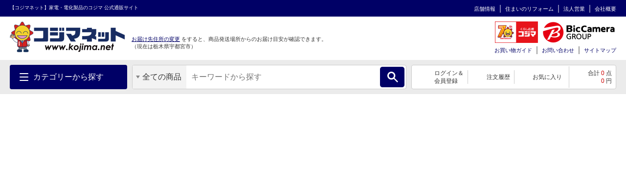

--- FILE ---
content_type: text/html; charset=UTF-8
request_url: https://www.kojima.net/ec/category_list.html?cate=mount_adapter
body_size: 1824
content:
<!DOCTYPE html>
<html lang="en">
<head>
    <meta charset="utf-8">
    <meta name="viewport" content="width=device-width, initial-scale=1">
    <title></title>
    <style>
        body {
            font-family: "Arial";
        }
    </style>
    <script type="text/javascript">
    window.awsWafCookieDomainList = [];
    window.gokuProps = {
"key":"AQIDAHjcYu/GjX+QlghicBgQ/[base64]/oZiHLyrKg==",
          "iv":"D549LQGtfQAAA0wX",
          "context":"[base64]/TVEiL+OrM/Vr6fCQiC5o6rxDmHd1fGfqpJU5IvCKiurQl3tEbPHVOe4dYpRQocbx8mH8To39cL+SoAsGyqyHew+aM6UTQ1Eb5g8/Kk80ytOIM+gPo+F3iC8e9VPC2OuDOX8b41aKx6ter5OX"
};
    </script>
    <script src="https://45558c10feeb.9e7552dd.us-east-2.token.awswaf.com/45558c10feeb/d4d1630c7a02/8457492b3928/challenge.js"></script>
</head>
<body>
    <div id="challenge-container"></div>
    <script type="text/javascript">
        AwsWafIntegration.saveReferrer();
        AwsWafIntegration.checkForceRefresh().then((forceRefresh) => {
            if (forceRefresh) {
                AwsWafIntegration.forceRefreshToken().then(() => {
                    window.location.reload(true);
                });
            } else {
                AwsWafIntegration.getToken().then(() => {
                    window.location.reload(true);
                });
            }
        });
    </script>
    <noscript>
        <h1>JavaScript is disabled</h1>
        In order to continue, we need to verify that you're not a robot.
        This requires JavaScript. Enable JavaScript and then reload the page.
    </noscript>
</body>
</html>

--- FILE ---
content_type: text/html;charset=UTF-8
request_url: https://www.kojima.net/ec/category_list.html?cate=mount_adapter
body_size: 30515
content:
<!doctype html>
<html>
<head>



 




<!--01_CALI-->
<title>マウントアダプターの商品一覧 | 家電通販のコジマネット - 全品代引き手数料無料</title>
<meta name="description" content="マウントアダプターならコジマ公式通販の【コジマネット】 最短翌日お届け、全品代引き手数料無料！テレビ・エアコン・冷蔵庫、省エネ商品はもちろん、レコーダー・パソコン・デジカメ、調理家電や生活家電までお買得品満載。チラシ掲載品もネット限定価格で家電が安い！">
<meta name="keywords" content="テレビ,冷蔵庫,エアコン,レコーダー,生活家電,テレビ・レコーダー 通販">
<meta charset="utf-8">
<!-- meta name="viewport" content="width=device-width,initial-scale=1.0" -->
<meta http-equiv="X-UA-Compatible" content="IE=edge">

<link rel="canonical" href="https://www.kojima.net/ec/category_list.html?cate=mount_adapter">
<link rel="shortcut icon" type="image/x-icon" href="/excludes/KPC/img/parts/favicon.ico">
<meta property="og:site_name" content="家電通販のコジマネット">
<meta property="og:type" content="website">
<meta property="og:url" content="https://www.kojima.net/ec/category_list.html?cate=mount_adapter">
<meta property="og:title" content="カメラ・ビデオカメラ＞カメラレンズ関連品＞マウントアダプター の通販｜家電通販のコジマネット - 全品代引き手数料無料">
<meta property="og:description" content="マウントアダプターならコジマ公式通販の【コジマネット】 最短翌日お届け、全品代引き手数料無料！テレビ・エアコン・冷蔵庫、省エネ商品はもちろん、レコーダー・パソコン・デジカメ、調理家電や生活家電までお買得品満載。チラシ掲載品もネット限定価格で家電が安い！">
<meta property="og:image" content="https://www.kojima.net/excludes/KPC/img/common/logo.png">
<meta name="twitter:site" content="">
<meta name="twitter:card" content="summary">
<meta property="fb:app_id" content="">



<link rel="preload" href="/excludes/KPC/img/fonts/kojima-icon.ttf?if02ks" as="font" crossorigin>


<link rel="stylesheet" type="text/css" href="/excludes/KPC/jQuery/jquery-ui-1.12.1.min.css">
<link rel="stylesheet" type="text/css" href="/excludes/KPC/jQuery/jquery-colorbox/colorbox.css">
<link rel="stylesheet" type="text/css" href="/excludes/KPC/jQuery/all.min.css">
<link rel="stylesheet" type="text/css" href="/excludes/KPC/css/common/frame.css?fv=20200914">
<link rel="stylesheet" type="text/css" href="/excludes/KPC/_system/cms_Framework.css?fv=20200914">
<link rel="stylesheet" type="text/css" href="/excludes/KPC/css/common/common.css?fv=20200914">
<link rel="stylesheet" type="text/css" href="/excludes/KPC/js/lib/slick.css">

<script type="text/javascript" src="/excludes/KPC/jQuery/jquery-3.4.1.min.js"></script>
<script type="text/javascript" defer src="/excludes/KPC/jQuery/jquery-ui-1.12.1.min.js"></script>
<script type="text/javascript" defer src="/excludes/KPC/jQuery/jquery-colorbox/jquery.colorbox-min.js"></script>
<script type="text/javascript" defer src="/excludes/KPC/_system/cms_Framework.js?fv=20200914"></script>
<script type="text/javascript" defer src="/excludes/KPC/js/common/common.js?fv=20200914"></script>
<script type="text/javascript" defer src="/excludes/KPC/js/kjm_base.js?fv=20200914"></script>
<script type="text/javascript" defer src="/excludes/KPC/js/kjm_prod.js?fv=20200914"></script>
<script type="text/javascript" defer src="/excludes/KPC/js/lib/slick.min.js"></script>


<!-- -->

<script type="text/javascript" defer="" src="/excludes/KPC/js/accordion_switch.js"></script>


<script language="javascript" type="text/javascript"><!--
var globalNoImageA = '/excludes/KPC/img/mk2_noImage_m.jpg'
   , globalNoImageB = '/excludes/KPC/img/mk2_noImage_w.jpg'
   , globalNoImageC = '/excludes/KPC/img/mk2_noImage_cmp_w.jpg'
;
function mk2NoImage(obj){
/*
	if( $(obj).length != 0 ){
		if( $(obj).is('.bannerImage') ){
			$(obj).attr('src', globalNoImageC);
		} else {
			$(obj).attr('src', globalNoImageA);
		}
	}
*/
	if( obj != null ){
		if( obj.className.indexOf('bannerImage') != -1 ){
			obj.setAttribute('src',globalNoImageC);
		} else {
			obj.setAttribute('src',globalNoImageA);
		}
	}
}
--></script>


 



<!-- Google Tag Manager -->
<script>
(function(w,d,s,l,i){
w[l]=w[l]||[];
w[l].push({'gtm.start':new Date().getTime(),event:'gtm.js'});
var f=d.getElementsByTagName(s)[0],
j=d.createElement(s),
dl=l!='dataLayer'?'&l='+l:'';
j.async=true;
j.src='https://www.googletagmanager.com/gtm.js?id='+i+dl;
f.parentNode.insertBefore(j,f);
})(window,document,'script','dataLayer','GTM-NBDHR88');
</script>
<!-- End Google Tag Manager -->


<script type='text/javascript'><!--
  var csSeoCoreMode = 'R';
  //リタゲ共通script
  (function() {
    var s = document.createElement('script');
    s.type = 'text/javascript';
    s.async = true;
//    if ( /www\.kojima\.net/.test(window.location.hostname)) {
    if ( csSeoCoreMode  == 'R' ) {
      //本番用
      s.src = "https://bvr.ast.snva.jp/beaver.js?serial=8ab848be-5245-41fe-9196-65bdd6a63107&reco_k=G1QpxmBMlnt0y&reco_sna_host=r5.snva.jp";
    } else {
      //検証用
      s.src = "https://bvr.ast.snva.jp/beaver.js?serial=135a615f-951d-4ac1-a3a1-3fff4fc35ee2&reco_k=BhTGjS3Q7Y9ps&reco_sna_host=r5.snva.jp";
    };
    var x = document.getElementsByTagName('script')[0];
    window.recoConstructer = function (data) {
      window._sna_dam = window._sna_dam || [];
      if (window.__snahost != null) {
        window._sna_dam.push(['reco:snaHost', window.__snahost]);
      }
      window._sna_dam.push(["reco:recoConstructerArgs", data]);
    };
    window.apiSetCtr = function (item_code, tmpl, link, k) {
      if (window.__snahost != null) {
        window._sna_dam.push(['reco:snaHost', window.__snahost]);
      }
      window._sna_dam.push(["reco:apiSetCtrArgs", {
        itemCode: item_code,
        tmpl: tmpl,
        link: link.href
      }]);
    };
    x.parentNode.insertBefore(s, x);
  })();
  var _sna_dam = _sna_dam || [];
--></script>

<script type="text/javascript" defer src="/excludes/KPC/js/kjm_gtm.js"></script>




</head>
<body>

<!-- Google Tag Manager (noscript) -->
<noscript><iframe src="https://www.googletagmanager.com/ns.html?id=GTM-NBDHR88" height="0" width="0" style="display:none;visibility:hidden"></iframe></noscript>
<!-- End Google Tag Manager (noscript) -->


<!--SEO_03 Def-->
<script type="application/ld+json">
{
  "@context": "https://schema.org",
  "@type": "Corporation",
  "url": "",
  "name": "家電通販のコジマネット",
  "contactPoint": {
    "@type": "ContactPoint",

    "contactType": "Customer service"
  }
,
  "itemListElement": [
    {
      "@type": "ListItem",
      "position": 1,
      "name": "カメラ・ビデオカメラ"
      ,"item": "https://www.kojima.net/ec/category_top.html?cate=camera"
    }
  ,{
      "@type": "ListItem",
      "position": 2,
      "name": "カメラレンズ関連品"
      ,"item": "https://www.kojima.net/ec/category_list.html?cate=camera_lens_acc"
    }
  ,{
      "@type": "ListItem",
      "position": 3,
      "name": "マウントアダプター"
      ,"item": "https://www.kojima.net/ec/category_list.html?cate=mount_adapter"
    }
  
  
  
  
  
  ]
}
</script>





<div id="fwCms_wrapper">
  <header class="header">
    <div class="fwCms_box frame_HD" frame_id="HD">
    

<div class="SiteHeader mkGlobalHeader" lflg="0" surl="/ec/sorry/KSP/unavailable.html">
<script src="//kojima-f-s.snva.jp/js/naviplus_suggestitem_view.js" charset="UTF-8"></script>
<script src="//kojima-f-s.snva.jp/js/naviplus_suggest.js" charset="UTF-8"></script>
<link rel="stylesheet" href="//kojima-f-s.snva.jp/css/naviplus_suggest.css">
<script>
<!--
NPSuggest.bind({ server: "kojima-f-s.snva.jp",
 accountID: "kojima",
 inputAreaID: "MK2PFRDH010_01_keyword",
 submitBtnID: "MK2PFRDH010_01_SrcBtn",
 categoryAreaID: "MK2PFRDH010_01_src_cate",
 fieldAreaID: "",
 field: "",
 categoryName: "",
 suggestAreaClass: "np-keyword-suggest",
 itemListClass: "np-item-suggest",
 maxSuggest: 7,
 matchMode: "prefix",
 alwaysOnTop: false,
 sortType: 1,
 minimumChar: 0,
 overlayMode: "off",
 overlayPlaceHolder: "",
 furigana: true,
 suggestHighlight: "off",
 suggestAreaXcordinate: 0,
 suggestAreaYcordinate: 0,
 historyEnabled: "on",
 rankingEnabled: "on",
 rankingType:"hot",
 pathDisplayType: 2
});
-->
</script>
<div>
  <input type="hidden" id="identify" value="">
</div>
<script type="text/javascript">
   window.addEventListener('load', function () {
	try{
		const mid = document.getElementById("identify").value;
		if(mid != ""){
		    krt('send', 'identify', {
		      user_id:mid
		    })
		}
	}catch(e){
		console.log(e.message );
	}
  });
</script>
  <div class="head-line">
    <p class="description">【コジマネット】家電・電化製品のコジマ 公式通販サイト</p>
    <ul>
  
      <li><a target="blank" title="" href="/shop/">店舗情報</a></li>
      <li><a target="blank" title="" href="/shop/e-reform/">住まいのリフォーム</a></li>
      <li><a target="blank" title="" href="/business/">法人営業</a></li>
      <li><a target="blank" title="" href="/corporation/">会社概要</a></li>
    </ul>
  </div>
  <div class="main">
    <div class="logo">
      <a title="" href="/ec/index.html">
      
        <img src="/excludes/KPC/img/common/logo.png" alt="【コジマネット】家電・電化製品のコジマ 公式通販サイト">
      
      </a>
    </div>
    <div class="text-area">
      <div class="text">
        <div class="js-logo-slick">
        　<div class="inner">
          　<img src="/excludes/KPC/img/header/text_07.png" alt="くらし応援コジマの長期無料保証">
          </div>
          <div class="inner">
            <img src="/excludes/KPC/img/header/text_08.png" alt="無金利分割払いがご利用できます">
        　</div>
          <div class="inner">
          　<img src="/excludes/KPC/img/header/text_06.png" alt="13時までのご注文で大型商品のセッティングも最短翌日お届け">
          </div>
          <div class="inner">
            <img src="/excludes/KPC/img/header/text_01.png" alt="お客様のくらしを「より快適に」「より便利に」「より楽しく」します。">
          </div>
        </div>
      </div>
      <p class="address">
        <a class="mk2actHeaderDelv" click_url="/ec/customer/delv_addr_select.html" title="">お届け先住所の変更</a>
        <span class="sub-text">をすると、商品発送場所からのお届け目安が確認できます。</span>
        <br>
<span>
        （現在は<span>栃木県</span><span>宇都宮市</span>）
        </span>
      </p>
    </div>
    <div class="group-menu">
      <div class="group-logo">

    
        <span class="group-link" style="padding: 0 6px;">
          <img style="width: 88px; height: 44px;" src="/excludes/KPC/img/header/kojima_70th_logo.png" alt="kojima_70th">
        </span>
        <span class="group-link">
          <img src="/excludes/KPC/img/common/logo-bic.png" alt="BicCamera Group">
        </span>
      </div>
      <nav class="head-menu">
        <ul>
    
          <li><a title="" href="/ec/guide/index.html">お買い物ガイド</a></li>
          <li><a title="" href="http://qa.kojima.net/?site_domain=default">お問い合わせ</a></li>
          <li><a title="" href="/ec/info/sitemap.html">サイトマップ</a></li>
        </ul>
      </nav>
      <form method="POST" id="logout" style="display:none;" onsubmit="return checkSubmit()">
        <input type="hidden" name="FormAction" value="logout">
      </form>
    </div>
  </div>
  <div id="MK2HEAD_CATE" style="display:none;">[{"cateAttrId":"テレビ・レコーダー","cateDesc1":"","cateDesc2":"","cateId":"tv_recorder","child":[{"cateAttrId":"テレビ","cateDesc1":"","cateDesc2":"","cateId":"tv","child":[],"curFlg":"0","imgPath1":"/ito/img_public/category/tv/category/sp/tv.jpg","imgPath2":"","imgPath3":"","imgPath4":"","imgPath5":"","layerKey":"0001-0001","level":"2","parentCateId":"tv_recorder","qty":"0","rnkngUrl":null,"url":"/ec/category_list.html?cate=tv"},{"cateAttrId":"ポータブルテレビ","cateDesc1":"","cateDesc2":"","cateId":"portable_tv","child":[],"curFlg":"0","imgPath1":"/ito/img_public/category/portable_tv/category/sp/portable_tv.jpg","imgPath2":"","imgPath3":"","imgPath4":"","imgPath5":"","layerKey":"0001-0002","level":"2","parentCateId":"tv_recorder","qty":"0","rnkngUrl":null,"url":"/ec/category_list.html?cate=portable_tv"},{"cateAttrId":"レコーダー・プレーヤー","cateDesc1":"","cateDesc2":"","cateId":"recorder_player","child":[],"curFlg":"0","imgPath1":"/ito/img_public/category/recorder_player/category/sp/recorder_player.jpg","imgPath2":"","imgPath3":"","imgPath4":"","imgPath5":"","layerKey":"0001-0003","level":"2","parentCateId":"tv_recorder","qty":"0","rnkngUrl":null,"url":"/ec/category_list.html?cate=recorder_player"},{"cateAttrId":"録画用メディア・ハードディスク","cateDesc1":"","cateDesc2":"","cateId":"media_hdd_for_video","child":[],"curFlg":"0","imgPath1":"/ito/img_public/category/media_hdd_for_video/category/sp/media_hdd_for_video.jpg","imgPath2":"","imgPath3":"","imgPath4":"","imgPath5":"","layerKey":"0001-0004","level":"2","parentCateId":"tv_recorder","qty":"0","rnkngUrl":null,"url":"/ec/category_list.html?cate=media_hdd_for_video"},{"cateAttrId":"テレビ台・壁掛け金具","cateDesc1":"","cateDesc2":"","cateId":"tv_stand_table","child":[],"curFlg":"0","imgPath1":"/ito/img_public/category/tv_stand_table/category/sp/tv_stand_table.jpg","imgPath2":"","imgPath3":"","imgPath4":"","imgPath5":"","layerKey":"0001-0005","level":"2","parentCateId":"tv_recorder","qty":"0","rnkngUrl":null,"url":"/ec/category_list.html?cate=tv_stand_table"},{"cateAttrId":"ホームシアター","cateDesc1":"","cateDesc2":"","cateId":"home_theater","child":[],"curFlg":"0","imgPath1":"/ito/img_public/category/home_theater/category/sp/home_theater.jpg","imgPath2":"","imgPath3":"","imgPath4":"","imgPath5":"","layerKey":"0001-0006","level":"2","parentCateId":"tv_recorder","qty":"0","rnkngUrl":null,"url":"/ec/category_list.html?cate=home_theater"},{"cateAttrId":"プロジェクター・スクリーン","cateDesc1":"","cateDesc2":"","cateId":"projector","child":[],"curFlg":"0","imgPath1":"/ito/img_public/category/projector/category/sp/projector.jpg","imgPath2":"","imgPath3":"","imgPath4":"","imgPath5":"","layerKey":"0001-0007","level":"2","parentCateId":"tv_recorder","qty":"0","rnkngUrl":null,"url":"/ec/category_list.html?cate=projector"},{"cateAttrId":"テレビ用スピーカー","cateDesc1":"","cateDesc2":"","cateId":"tv_speaker","child":[],"curFlg":"0","imgPath1":"/ito/img_public/category/tv_speaker/category/sp/tv_speaker.jpg","imgPath2":"","imgPath3":"","imgPath4":"","imgPath5":"","layerKey":"0001-0008","level":"2","parentCateId":"tv_recorder","qty":"0","rnkngUrl":null,"url":"/ec/category_list.html?cate=tv_speaker"},{"cateAttrId":"ケーブル・アンテナ","cateDesc1":"","cateDesc2":"","cateId":"cable_antenna","child":[],"curFlg":"0","imgPath1":"/ito/img_public/category/cable_antenna/category/sp/cable_antenna.jpg","imgPath2":"","imgPath3":"","imgPath4":"","imgPath5":"","layerKey":"0001-0009","level":"2","parentCateId":"tv_recorder","qty":"0","rnkngUrl":null,"url":"/ec/category_list.html?cate=cable_antenna"},{"cateAttrId":"リモコン・関連品","cateDesc1":"","cateDesc2":"","cateId":"tv_controller","child":[],"curFlg":"0","imgPath1":"/ito/img_public/category/tv_controller/category/sp/tv_controller.jpg","imgPath2":"","imgPath3":"","imgPath4":"","imgPath5":"","layerKey":"0001-0010","level":"2","parentCateId":"tv_recorder","qty":"0","rnkngUrl":null,"url":"/ec/category_list.html?cate=tv_controller"},{"cateAttrId":"クリーニング用品・その他","cateDesc1":"","cateDesc2":"","cateId":"tv_cleaner_other","child":[],"curFlg":"0","imgPath1":"/ito/img_public/category/tv_cleaner_other/category/sp/tv_cleaner_other.jpg","imgPath2":"","imgPath3":"","imgPath4":"","imgPath5":"","layerKey":"0001-0011","level":"2","parentCateId":"tv_recorder","qty":"0","rnkngUrl":null,"url":"/ec/category_list.html?cate=tv_cleaner_other"},{"cateAttrId":"DVD・ブルーレイソフト","cateDesc1":"","cateDesc2":"","cateId":"video_software","child":[],"curFlg":"0","imgPath1":"/ito/img_public/category/video_software/category/sp/video_software.jpg","imgPath2":"","imgPath3":"","imgPath4":"","imgPath5":"","layerKey":"0001-0012","level":"2","parentCateId":"tv_recorder","qty":"0","rnkngUrl":null,"url":"/ec/category_list.html?cate=video_software"}],"curFlg":"0","imgPath1":"/ito/img_public/category/tv_recorder/category/sp/tv_recorder.png","imgPath2":"","imgPath3":"","imgPath4":"","imgPath5":"","layerKey":"0001","level":"1","parentCateId":"","qty":"0","rnkngUrl":null,"url":"/ec/category_top.html?cate=tv_recorder"},{"cateAttrId":"冷蔵庫・キッチン家電","cateDesc1":"","cateDesc2":"","cateId":"kitchen","child":[{"cateAttrId":"冷蔵庫・冷凍庫","cateDesc1":"","cateDesc2":"","cateId":"refrigerator","child":[],"curFlg":"0","imgPath1":"/ito/img_public/category/refrigerator/category/sp/refrigerator.jpg","imgPath2":"","imgPath3":"","imgPath4":"","imgPath5":"","layerKey":"0002-0001","level":"2","parentCateId":"kitchen","qty":"0","rnkngUrl":null,"url":"/ec/category_list.html?cate=refrigerator"},{"cateAttrId":"炊飯器・精米機","cateDesc1":"","cateDesc2":"","cateId":"rice_cooker","child":[],"curFlg":"0","imgPath1":"/ito/img_public/category/rice_cooker/category/sp/rice_cooker.jpg","imgPath2":"","imgPath3":"","imgPath4":"","imgPath5":"","layerKey":"0002-0002","level":"2","parentCateId":"kitchen","qty":"0","rnkngUrl":null,"url":"/ec/category_list.html?cate=rice_cooker"},{"cateAttrId":"レンジ・トースター","cateDesc1":"","cateDesc2":"","cateId":"oven_toaster","child":[],"curFlg":"0","imgPath1":"/ito/img_public/category/oven_toaster/category/sp/oven_toaster.jpg","imgPath2":"","imgPath3":"","imgPath4":"","imgPath5":"","layerKey":"0002-0003","level":"2","parentCateId":"kitchen","qty":"0","rnkngUrl":null,"url":"/ec/category_list.html?cate=oven_toaster"},{"cateAttrId":"電子ケトル・ポット","cateDesc1":"","cateDesc2":"","cateId":"electric_kettle","child":[],"curFlg":"0","imgPath1":"/ito/img_public/category/electric_kettle/category/sp/electric_kettle.jpg","imgPath2":"","imgPath3":"","imgPath4":"","imgPath5":"","layerKey":"0002-0004","level":"2","parentCateId":"kitchen","qty":"0","rnkngUrl":null,"url":"/ec/category_list.html?cate=electric_kettle"},{"cateAttrId":"コーヒーメーカー・エスプレッソマシン","cateDesc1":"","cateDesc2":"","cateId":"coffee_maker","child":[],"curFlg":"0","imgPath1":"/ito/img_public/category/coffee_maker/category/sp/coffee_maker.jpg","imgPath2":"","imgPath3":"","imgPath4":"","imgPath5":"","layerKey":"0002-0005","level":"2","parentCateId":"kitchen","qty":"0","rnkngUrl":null,"url":"/ec/category_list.html?cate=coffee_maker"},{"cateAttrId":"コンロ（IH・ガス）","cateDesc1":"","cateDesc2":"","cateId":"ih_gas_cooker","child":[],"curFlg":"0","imgPath1":"/ito/img_public/category/ih_gas_cooker/category/sp/ih_gas_cooker.jpg","imgPath2":"","imgPath3":"","imgPath4":"","imgPath5":"","layerKey":"0002-0006","level":"2","parentCateId":"kitchen","qty":"0","rnkngUrl":null,"url":"/ec/category_list.html?cate=ih_gas_cooker"},{"cateAttrId":"ホットプレート・グリルなべ","cateDesc1":"","cateDesc2":"","cateId":"hotplate","child":[],"curFlg":"0","imgPath1":"/ito/img_public/category/hotplate/category/sp/hotplate.jpg","imgPath2":"","imgPath3":"","imgPath4":"","imgPath5":"","layerKey":"0002-0007","level":"2","parentCateId":"kitchen","qty":"0","rnkngUrl":null,"url":"/ec/category_list.html?cate=hotplate"},{"cateAttrId":"ミキサー・フードプロセッサー","cateDesc1":"","cateDesc2":"","cateId":"mixer_food_processor","child":[],"curFlg":"0","imgPath1":"/ito/img_public/category/mixer_food_processor/category/sp/mixer_food_processor.jpg","imgPath2":"","imgPath3":"","imgPath4":"","imgPath5":"","layerKey":"0002-0008","level":"2","parentCateId":"kitchen","qty":"0","rnkngUrl":null,"url":"/ec/category_list.html?cate=mixer_food_processor"},{"cateAttrId":"調理家電","cateDesc1":"","cateDesc2":"","cateId":"cooking_appliances","child":[],"curFlg":"0","imgPath1":"/ito/img_public/category/cooking_appliances/category/sp/cooking_appliances.jpg","imgPath2":"","imgPath3":"","imgPath4":"","imgPath5":"","layerKey":"0002-0009","level":"2","parentCateId":"kitchen","qty":"0","rnkngUrl":null,"url":"/ec/category_list.html?cate=cooking_appliances"},{"cateAttrId":"浄水器・整水器","cateDesc1":"","cateDesc2":"","cateId":"water_purifier","child":[],"curFlg":"0","imgPath1":"/ito/img_public/category/water_purifier/category/sp/water_purifier.jpg","imgPath2":"","imgPath3":"","imgPath4":"","imgPath5":"","layerKey":"0002-0010","level":"2","parentCateId":"kitchen","qty":"0","rnkngUrl":null,"url":"/ec/category_list.html?cate=water_purifier"},{"cateAttrId":"食器洗い機（食洗機）・食器乾燥機","cateDesc1":"","cateDesc2":"","cateId":"dishwashing_machine","child":[],"curFlg":"0","imgPath1":"/ito/img_public/category/dishwashing_machine/category/sp/dishwashing_machine.jpg","imgPath2":"","imgPath3":"","imgPath4":"","imgPath5":"","layerKey":"0002-0011","level":"2","parentCateId":"kitchen","qty":"0","rnkngUrl":null,"url":"/ec/category_list.html?cate=dishwashing_machine"},{"cateAttrId":"生ごみ処理機","cateDesc1":"","cateDesc2":"","cateId":"namagomi","child":[],"curFlg":"0","imgPath1":"/ito/img_public/category/namagomi/category/sp/namagomi.jpg","imgPath2":"","imgPath3":"","imgPath4":"","imgPath5":"","layerKey":"0002-0012","level":"2","parentCateId":"kitchen","qty":"0","rnkngUrl":null,"url":"/ec/category_list.html?cate=namagomi"}],"curFlg":"0","imgPath1":"/ito/img_public/category/kitchen/category/sp/kitchen.png","imgPath2":"","imgPath3":"","imgPath4":"","imgPath5":"","layerKey":"0002","level":"1","parentCateId":"","qty":"0","rnkngUrl":null,"url":"/ec/category_top.html?cate=kitchen"},{"cateAttrId":"洗濯機・生活家電","cateDesc1":"","cateDesc2":"","cateId":"home_appliances","child":[{"cateAttrId":"洗濯機・乾燥機","cateDesc1":"","cateDesc2":"","cateId":"washing_machine","child":[],"curFlg":"0","imgPath1":"/ito/img_public/category/washing_machine/category/sp/washing_machine.jpg","imgPath2":"","imgPath3":"","imgPath4":"","imgPath5":"","layerKey":"0003-0001","level":"2","parentCateId":"home_appliances","qty":"0","rnkngUrl":null,"url":"/ec/category_list.html?cate=washing_machine"},{"cateAttrId":"掃除機","cateDesc1":"","cateDesc2":"","cateId":"cleaner","child":[],"curFlg":"0","imgPath1":"/ito/img_public/category/cleaner/category/sp/cleaner.jpg","imgPath2":"","imgPath3":"","imgPath4":"","imgPath5":"","layerKey":"0003-0002","level":"2","parentCateId":"home_appliances","qty":"0","rnkngUrl":null,"url":"/ec/category_list.html?cate=cleaner"},{"cateAttrId":"高圧洗浄機","cateDesc1":"","cateDesc2":"","cateId":"high_pressure_washer","child":[],"curFlg":"0","imgPath1":"/ito/img_public/category/high_pressure_washer/category/sp/high_pressure_washer.jpg","imgPath2":"","imgPath3":"","imgPath4":"","imgPath5":"","layerKey":"0003-0003","level":"2","parentCateId":"home_appliances","qty":"0","rnkngUrl":null,"url":"/ec/category_list.html?cate=high_pressure_washer"},{"cateAttrId":"スチームクリーナー","cateDesc1":"","cateDesc2":"","cateId":"steam_cleaner","child":[],"curFlg":"0","imgPath1":"/ito/img_public/category/steam_cleaner/category/sp/steam_cleaner.jpg","imgPath2":"","imgPath3":"","imgPath4":"","imgPath5":"","layerKey":"0003-0004","level":"2","parentCateId":"home_appliances","qty":"0","rnkngUrl":null,"url":"/ec/category_list.html?cate=steam_cleaner"},{"cateAttrId":"アイロン","cateDesc1":"","cateDesc2":"","cateId":"iorn","child":[],"curFlg":"0","imgPath1":"/ito/img_public/category/iorn/category/sp/iorn.jpg","imgPath2":"","imgPath3":"","imgPath4":"","imgPath5":"","layerKey":"0003-0005","level":"2","parentCateId":"home_appliances","qty":"0","rnkngUrl":null,"url":"/ec/category_list.html?cate=iorn"},{"cateAttrId":"ミシン","cateDesc1":"","cateDesc2":"","cateId":"sewing_machine","child":[],"curFlg":"0","imgPath1":"/ito/img_public/category/sewing_machine/category/sp/sewing_machine.jpg","imgPath2":"","imgPath3":"","imgPath4":"","imgPath5":"","layerKey":"0003-0006","level":"2","parentCateId":"home_appliances","qty":"0","rnkngUrl":null,"url":"/ec/category_list.html?cate=sewing_machine"},{"cateAttrId":"家事代行サービス","cateDesc1":"","cateDesc2":"","cateId":"housekeeping_service","child":[],"curFlg":"0","imgPath1":"/ito/img_public/category/housekeeping_service/category/sp/housekeeping_service.jpg","imgPath2":"","imgPath3":"","imgPath4":"","imgPath5":"","layerKey":"0003-0007","level":"2","parentCateId":"home_appliances","qty":"0","rnkngUrl":null,"url":"/ec/category_list.html?cate=housekeeping_service"},{"cateAttrId":"ふとん乾燥機・くつ乾燥機","cateDesc1":"","cateDesc2":"","cateId":"futon_shoe_dryer","child":[],"curFlg":"0","imgPath1":"/ito/img_public/category/futon_shoe_dryer/category/sp/futon_shoe_dryer.jpg","imgPath2":"","imgPath3":"","imgPath4":"","imgPath5":"","layerKey":"0003-0008","level":"2","parentCateId":"home_appliances","qty":"0","rnkngUrl":null,"url":"/ec/category_list.html?cate=futon_shoe_dryer"},{"cateAttrId":"照明器具","cateDesc1":"","cateDesc2":"","cateId":"lighting_device","child":[],"curFlg":"0","imgPath1":"/ito/img_public/category/lighting_device/category/sp/lighting_device.jpg","imgPath2":"","imgPath3":"","imgPath4":"","imgPath5":"","layerKey":"0003-0009","level":"2","parentCateId":"home_appliances","qty":"0","rnkngUrl":null,"url":"/ec/category_list.html?cate=lighting_device"},{"cateAttrId":"LED・電球・蛍光灯","cateDesc1":"","cateDesc2":"","cateId":"light_bulb","child":[],"curFlg":"0","imgPath1":"/ito/img_public/category/light_bulb/category/sp/light_bulb.jpg","imgPath2":"","imgPath3":"","imgPath4":"","imgPath5":"","layerKey":"0003-0010","level":"2","parentCateId":"home_appliances","qty":"0","rnkngUrl":null,"url":"/ec/category_list.html?cate=light_bulb"},{"cateAttrId":"温水洗浄便座","cateDesc1":"","cateDesc2":"","cateId":"washlet","child":[],"curFlg":"0","imgPath1":"/ito/img_public/category/washlet/category/sp/washlet.jpg","imgPath2":"","imgPath3":"","imgPath4":"","imgPath5":"","layerKey":"0003-0011","level":"2","parentCateId":"home_appliances","qty":"0","rnkngUrl":null,"url":"/ec/category_list.html?cate=washlet"},{"cateAttrId":"換気扇","cateDesc1":"","cateDesc2":"","cateId":"extractor_fan","child":[],"curFlg":"0","imgPath1":"/ito/img_public/category/extractor_fan/category/sp/extractor_fan.jpg","imgPath2":"","imgPath3":"","imgPath4":"","imgPath5":"","layerKey":"0003-0012","level":"2","parentCateId":"home_appliances","qty":"0","rnkngUrl":null,"url":"/ec/category_list.html?cate=extractor_fan"},{"cateAttrId":"家電お買い得セット","cateDesc1":"","cateDesc2":"","cateId":"kaden_set","child":[],"curFlg":"0","imgPath1":"/ito/img_public/category/kaden_set/category/sp/kaden_set.jpg","imgPath2":"","imgPath3":"","imgPath4":"","imgPath5":"","layerKey":"0003-0013","level":"2","parentCateId":"home_appliances","qty":"0","rnkngUrl":null,"url":"/ec/category_list.html?cate=kaden_set"}],"curFlg":"0","imgPath1":"/ito/img_public/category/home_appliances/category/sp/home_appliances.png","imgPath2":"","imgPath3":"","imgPath4":"","imgPath5":"","layerKey":"0003","level":"1","parentCateId":"","qty":"0","rnkngUrl":null,"url":"/ec/category_top.html?cate=home_appliances"},{"cateAttrId":"エアコン・空気清浄機・季節家電","cateDesc1":"","cateDesc2":"","cateId":"ac","child":[{"cateAttrId":"エアコン・窓用エアコン","cateDesc1":"","cateDesc2":"","cateId":"air_conditioner","child":[],"curFlg":"0","imgPath1":"/ito/img_public/category/air_conditioner/category/sp/air_conditioner.jpg","imgPath2":"","imgPath3":"","imgPath4":"","imgPath5":"","layerKey":"0004-0001","level":"2","parentCateId":"ac","qty":"0","rnkngUrl":null,"url":"/ec/category_list.html?cate=air_conditioner"},{"cateAttrId":"ヒーター・ストーブ","cateDesc1":"","cateDesc2":"","cateId":"heater","child":[],"curFlg":"0","imgPath1":"/ito/img_public/category/heater/category/sp/heater.jpg","imgPath2":"","imgPath3":"","imgPath4":"","imgPath5":"","layerKey":"0004-0002","level":"2","parentCateId":"ac","qty":"0","rnkngUrl":null,"url":"/ec/category_list.html?cate=heater"},{"cateAttrId":"加湿器・アロマ","cateDesc1":"","cateDesc2":"","cateId":"humidifier_aroma","child":[],"curFlg":"0","imgPath1":"/ito/img_public/category/humidifier_aroma/category/sp/humidifier_aroma.jpg","imgPath2":"","imgPath3":"","imgPath4":"","imgPath5":"","layerKey":"0004-0003","level":"2","parentCateId":"ac","qty":"0","rnkngUrl":null,"url":"/ec/category_list.html?cate=humidifier_aroma"},{"cateAttrId":"空気清浄機・脱臭機","cateDesc1":"","cateDesc2":"","cateId":"air_cleaner","child":[],"curFlg":"0","imgPath1":"/ito/img_public/category/air_cleaner/category/sp/air_cleaner.jpg","imgPath2":"","imgPath3":"","imgPath4":"","imgPath5":"","layerKey":"0004-0004","level":"2","parentCateId":"ac","qty":"0","rnkngUrl":null,"url":"/ec/category_list.html?cate=air_cleaner"},{"cateAttrId":"除湿機","cateDesc1":"","cateDesc2":"","cateId":"dehumidifier","child":[],"curFlg":"0","imgPath1":"/ito/img_public/category/dehumidifier/category/sp/dehumidifier.jpg","imgPath2":"","imgPath3":"","imgPath4":"","imgPath5":"","layerKey":"0004-0005","level":"2","parentCateId":"ac","qty":"0","rnkngUrl":null,"url":"/ec/category_list.html?cate=dehumidifier"},{"cateAttrId":"電気毛布・電気ひざ掛け","cateDesc1":"","cateDesc2":"","cateId":"electric_blanket","child":[],"curFlg":"0","imgPath1":"/ito/img_public/category/electric_blanket/category/sp/electric_blanket.jpg","imgPath2":"","imgPath3":"","imgPath4":"","imgPath5":"","layerKey":"0004-0006","level":"2","parentCateId":"ac","qty":"0","rnkngUrl":null,"url":"/ec/category_list.html?cate=electric_blanket"},{"cateAttrId":"ホットカーペット・ホットカーペットカバー","cateDesc1":"","cateDesc2":"","cateId":"hot_carpet","child":[],"curFlg":"0","imgPath1":"/ito/img_public/category/hot_carpet/category/sp/hot_carpet.jpg","imgPath2":"","imgPath3":"","imgPath4":"","imgPath5":"","layerKey":"0004-0007","level":"2","parentCateId":"ac","qty":"0","rnkngUrl":null,"url":"/ec/category_list.html?cate=hot_carpet"},{"cateAttrId":"こたつ・こたつ布団","cateDesc1":"","cateDesc2":"","cateId":"kotatsu","child":[],"curFlg":"0","imgPath1":"/ito/img_public/category/kotatsu/category/sp/kotatsu.jpg","imgPath2":"","imgPath3":"","imgPath4":"","imgPath5":"","layerKey":"0004-0008","level":"2","parentCateId":"ac","qty":"0","rnkngUrl":null,"url":"/ec/category_list.html?cate=kotatsu"},{"cateAttrId":"扇風機","cateDesc1":"","cateDesc2":"","cateId":"fan_circulator","child":[],"curFlg":"0","imgPath1":"/ito/img_public/category/fan_circulator/category/sp/fan_circulator.jpg","imgPath2":"","imgPath3":"","imgPath4":"","imgPath5":"","layerKey":"0004-0009","level":"2","parentCateId":"ac","qty":"0","rnkngUrl":null,"url":"/ec/category_list.html?cate=fan_circulator"}],"curFlg":"0","imgPath1":"/ito/img_public/category/ac/category/sp/ac.png","imgPath2":"","imgPath3":"","imgPath4":"","imgPath5":"","layerKey":"0004","level":"1","parentCateId":"","qty":"0","rnkngUrl":null,"url":"/ec/category_top.html?cate=ac"},{"cateAttrId":"パソコン・周辺機器・プリンター","cateDesc1":"","cateDesc2":"","cateId":"pc","child":[{"cateAttrId":"ノートパソコン","cateDesc1":"","cateDesc2":"","cateId":"note_pc","child":[],"curFlg":"0","imgPath1":"/ito/img_public/category/note_pc/category/sp/note_pc.jpg","imgPath2":"","imgPath3":"","imgPath4":"","imgPath5":"","layerKey":"0005-0001","level":"2","parentCateId":"pc","qty":"0","rnkngUrl":null,"url":"/ec/category_list.html?cate=note_pc"},{"cateAttrId":"タブレットPC","cateDesc1":"","cateDesc2":"","cateId":"tablet","child":[],"curFlg":"0","imgPath1":"/ito/img_public/category/tablet/category/sp/tablet.jpg","imgPath2":"","imgPath3":"","imgPath4":"","imgPath5":"","layerKey":"0005-0002","level":"2","parentCateId":"pc","qty":"0","rnkngUrl":null,"url":"/ec/category_list.html?cate=tablet"},{"cateAttrId":"デスクトップパソコン","cateDesc1":"","cateDesc2":"","cateId":"other_pc","child":[],"curFlg":"0","imgPath1":"/ito/img_public/category/other_pc/category/sp/other_pc.jpg","imgPath2":"","imgPath3":"","imgPath4":"","imgPath5":"","layerKey":"0005-0003","level":"2","parentCateId":"pc","qty":"0","rnkngUrl":null,"url":"/ec/category_list.html?cate=other_pc"},{"cateAttrId":"Apple製品","cateDesc1":"","cateDesc2":"","cateId":"apple","child":[],"curFlg":"0","imgPath1":"/ito/img_public/category/apple/category/sp/apple.jpg","imgPath2":"","imgPath3":"","imgPath4":"","imgPath5":"","layerKey":"0005-0004","level":"2","parentCateId":"pc","qty":"0","rnkngUrl":null,"url":"/ec/category_list.html?cate=apple"},{"cateAttrId":"ゲーミングPC・デバイス","cateDesc1":"","cateDesc2":"","cateId":"gaming_pc","child":[],"curFlg":"0","imgPath1":"/ito/img_public/category/gaming_pc/category/sp/gaming_pc.jpg","imgPath2":"","imgPath3":"","imgPath4":"","imgPath5":"","layerKey":"0005-0005","level":"2","parentCateId":"pc","qty":"0","rnkngUrl":null,"url":"/ec/category_list.html?cate=gaming_pc"},{"cateAttrId":"パソコンソフト","cateDesc1":"","cateDesc2":"","cateId":"pc_softwear","child":[],"curFlg":"0","imgPath1":"/ito/img_public/category/pc_softwear/category/sp/pc_softwear.jpg","imgPath2":"","imgPath3":"","imgPath4":"","imgPath5":"","layerKey":"0005-0006","level":"2","parentCateId":"pc","qty":"0","rnkngUrl":null,"url":"/ec/category_list.html?cate=pc_softwear"},{"cateAttrId":"PCパーツ","cateDesc1":"","cateDesc2":"","cateId":"pc_parts","child":[],"curFlg":"0","imgPath1":"/ito/img_public/category/pc_parts/category/sp/pc_parts.jpg","imgPath2":"","imgPath3":"","imgPath4":"","imgPath5":"","layerKey":"0005-0007","level":"2","parentCateId":"pc","qty":"0","rnkngUrl":null,"url":"/ec/category_list.html?cate=pc_parts"},{"cateAttrId":"PCサプライ・周辺機器","cateDesc1":"","cateDesc2":"","cateId":"pc_acc","child":[],"curFlg":"0","imgPath1":"/ito/img_public/category/pc_acc/category/sp/pc_acc.jpg","imgPath2":"","imgPath3":"","imgPath4":"","imgPath5":"","layerKey":"0005-0008","level":"2","parentCateId":"pc","qty":"0","rnkngUrl":null,"url":"/ec/category_list.html?cate=pc_acc"},{"cateAttrId":"プリンター・スキャナー","cateDesc1":"","cateDesc2":"","cateId":"printer_scanner","child":[],"curFlg":"0","imgPath1":"/ito/img_public/category/printer_scanner/category/sp/printer_scanner.jpg","imgPath2":"","imgPath3":"","imgPath4":"","imgPath5":"","layerKey":"0005-0009","level":"2","parentCateId":"pc","qty":"0","rnkngUrl":null,"url":"/ec/category_list.html?cate=printer_scanner"},{"cateAttrId":"プリンターインク","cateDesc1":"","cateDesc2":"","cateId":"ink_toner","child":[],"curFlg":"0","imgPath1":"/ito/img_public/category/ink_toner/category/sp/ink_toner.jpg","imgPath2":"","imgPath3":"","imgPath4":"","imgPath5":"","layerKey":"0005-0010","level":"2","parentCateId":"pc","qty":"0","rnkngUrl":null,"url":"/ec/category_list.html?cate=ink_toner"},{"cateAttrId":"印刷用紙・ラベル","cateDesc1":"","cateDesc2":"","cateId":"printing_paper","child":[],"curFlg":"0","imgPath1":"/ito/img_public/category/printing_paper/category/sp/printing_paper.jpg","imgPath2":"","imgPath3":"","imgPath4":"","imgPath5":"","layerKey":"0005-0011","level":"2","parentCateId":"pc","qty":"0","rnkngUrl":null,"url":"/ec/category_list.html?cate=printing_paper"},{"cateAttrId":"電子書籍リーダー","cateDesc1":"","cateDesc2":"","cateId":"e_book_reader","child":[],"curFlg":"0","imgPath1":"/ito/img_public/category/e_book_reader/category/sp/e_book_reader.jpg","imgPath2":"","imgPath3":"","imgPath4":"","imgPath5":"","layerKey":"0005-0012","level":"2","parentCateId":"pc","qty":"0","rnkngUrl":null,"url":"/ec/category_list.html?cate=e_book_reader"}],"curFlg":"0","imgPath1":"/ito/img_public/category/pc/category/sp/pc.png","imgPath2":"","imgPath3":"","imgPath4":"","imgPath5":"","layerKey":"0005","level":"1","parentCateId":"","qty":"0","rnkngUrl":null,"url":"/ec/category_top.html?cate=pc"},{"cateAttrId":"カメラ・ビデオカメラ","cateDesc1":"","cateDesc2":"","cateId":"camera","child":[{"cateAttrId":"ビデオカメラ・ドローン","cateDesc1":"","cateDesc2":"","cateId":"video_camera","child":[],"curFlg":"0","imgPath1":"/ito/img_public/category/video_camera/category/sp/video_camera.jpg","imgPath2":"","imgPath3":"","imgPath4":"","imgPath5":"","layerKey":"0006-0001","level":"2","parentCateId":"camera","qty":"0","rnkngUrl":null,"url":"/ec/category_list.html?cate=video_camera"},{"cateAttrId":"アクションカム","cateDesc1":"","cateDesc2":"","cateId":"action_camera","child":[],"curFlg":"0","imgPath1":"/ito/img_public/category/action_camera/category/sp/action_camera.jpg","imgPath2":"","imgPath3":"","imgPath4":"","imgPath5":"","layerKey":"0006-0002","level":"2","parentCateId":"camera","qty":"0","rnkngUrl":null,"url":"/ec/category_list.html?cate=action_camera"},{"cateAttrId":"ミラーレス一眼カメラ","cateDesc1":"","cateDesc2":"","cateId":"milc_camera","child":[],"curFlg":"0","imgPath1":"/ito/img_public/category/milc_camera/category/sp/milc_camera.jpg","imgPath2":"","imgPath3":"","imgPath4":"","imgPath5":"","layerKey":"0006-0003","level":"2","parentCateId":"camera","qty":"0","rnkngUrl":null,"url":"/ec/category_list.html?cate=milc_camera"},{"cateAttrId":"デジタル一眼レフカメラ","cateDesc1":"","cateDesc2":"","cateId":"dslr_camera","child":[],"curFlg":"0","imgPath1":"/ito/img_public/category/dslr_camera/category/sp/dslr_camera.jpg","imgPath2":"","imgPath3":"","imgPath4":"","imgPath5":"","layerKey":"0006-0004","level":"2","parentCateId":"camera","qty":"0","rnkngUrl":null,"url":"/ec/category_list.html?cate=dslr_camera"},{"cateAttrId":"コンパクトデジタルカメラ・トイカメラ","cateDesc1":"","cateDesc2":"","cateId":"degital_camera","child":[],"curFlg":"0","imgPath1":"/ito/img_public/category/degital_camera/category/sp/degital_camera.jpg","imgPath2":"","imgPath3":"","imgPath4":"","imgPath5":"","layerKey":"0006-0005","level":"2","parentCateId":"camera","qty":"0","rnkngUrl":null,"url":"/ec/category_list.html?cate=degital_camera"},{"cateAttrId":"メモリーカード","cateDesc1":"","cateDesc2":"","cateId":"memory_card","child":[],"curFlg":"0","imgPath1":"/ito/img_public/category/memory_card/category/sp/memory_card.jpg","imgPath2":"","imgPath3":"","imgPath4":"","imgPath5":"","layerKey":"0006-0006","level":"2","parentCateId":"camera","qty":"0","rnkngUrl":null,"url":"/ec/category_list.html?cate=memory_card"},{"cateAttrId":"カメラレンズ","cateDesc1":"","cateDesc2":"","cateId":"camera_lens","child":[],"curFlg":"0","imgPath1":"/ito/img_public/category/camera_lens/category/sp/camera_lens.jpg","imgPath2":"","imgPath3":"","imgPath4":"","imgPath5":"","layerKey":"0006-0007","level":"2","parentCateId":"camera","qty":"0","rnkngUrl":null,"url":"/ec/category_list.html?cate=camera_lens"},{"cateAttrId":"カメラレンズ関連品","cateDesc1":"","cateDesc2":"","cateId":"camera_lens_acc","child":[],"curFlg":"0","imgPath1":"/ito/img_public/category/camera_lens_acc/category/sp/camera_lens_acc.jpg","imgPath2":"","imgPath3":"","imgPath4":"","imgPath5":"","layerKey":"0006-0008","level":"2","parentCateId":"camera","qty":"0","rnkngUrl":null,"url":"/ec/category_list.html?cate=camera_lens_acc"},{"cateAttrId":"カメラアクセサリー","cateDesc1":"","cateDesc2":"","cateId":"camera_acc","child":[],"curFlg":"0","imgPath1":"/ito/img_public/category/camera_acc/category/sp/camera_acc.jpg","imgPath2":"","imgPath3":"","imgPath4":"","imgPath5":"","layerKey":"0006-0009","level":"2","parentCateId":"camera","qty":"0","rnkngUrl":null,"url":"/ec/category_list.html?cate=camera_acc"},{"cateAttrId":"チェキ・インスタントカメラ","cateDesc1":"","cateDesc2":"","cateId":"instant_camera","child":[],"curFlg":"0","imgPath1":"/ito/img_public/category/instant_camera/category/sp/instant_camera.jpg","imgPath2":"","imgPath3":"","imgPath4":"","imgPath5":"","layerKey":"0006-0010","level":"2","parentCateId":"camera","qty":"0","rnkngUrl":null,"url":"/ec/category_list.html?cate=instant_camera"},{"cateAttrId":"双眼鏡・望遠鏡・光学機器","cateDesc1":"","cateDesc2":"","cateId":"opera_glasses_telescope","child":[],"curFlg":"0","imgPath1":"/ito/img_public/category/opera_glasses_telescope/category/sp/opera_glasses_telescope.jpg","imgPath2":"","imgPath3":"","imgPath4":"","imgPath5":"","layerKey":"0006-0011","level":"2","parentCateId":"camera","qty":"0","rnkngUrl":null,"url":"/ec/category_list.html?cate=opera_glasses_telescope"},{"cateAttrId":"フィルムカメラ・使い捨てカメラ","cateDesc1":"","cateDesc2":"","cateId":"film_camera","child":[],"curFlg":"0","imgPath1":"/ito/img_public/category/film_camera/category/sp/film_camera.jpg","imgPath2":"","imgPath3":"","imgPath4":"","imgPath5":"","layerKey":"0006-0012","level":"2","parentCateId":"camera","qty":"0","rnkngUrl":null,"url":"/ec/category_list.html?cate=film_camera"}],"curFlg":"0","imgPath1":"/ito/img_public/category/camera/category/sp/camera.png","imgPath2":"","imgPath3":"","imgPath4":"","imgPath5":"","layerKey":"0006","level":"1","parentCateId":"","qty":"0","rnkngUrl":null,"url":"/ec/category_top.html?cate=camera"},{"cateAttrId":"オーディオ・ヘッドホン・楽器","cateDesc1":"","cateDesc2":"","cateId":"audio","child":[{"cateAttrId":"ヘッドホン・イヤホン","cateDesc1":"","cateDesc2":"","cateId":"headphone_earphone","child":[],"curFlg":"0","imgPath1":"/ito/img_public/category/headphone_earphone/category/sp/headphone_earphone.jpg","imgPath2":"","imgPath3":"","imgPath4":"","imgPath5":"","layerKey":"0007-0001","level":"2","parentCateId":"audio","qty":"0","rnkngUrl":null,"url":"/ec/category_list.html?cate=headphone_earphone"},{"cateAttrId":"iPod・iPodアクセサリー","cateDesc1":"","cateDesc2":"","cateId":"ipod","child":[],"curFlg":"0","imgPath1":"/ito/img_public/category/ipod/category/sp/ipod-a.jpg","imgPath2":"","imgPath3":"","imgPath4":"","imgPath5":"","layerKey":"0007-0002","level":"2","parentCateId":"audio","qty":"0","rnkngUrl":null,"url":"/ec/category_list.html?cate=ipod"},{"cateAttrId":"スピーカー","cateDesc1":"","cateDesc2":"","cateId":"speaker","child":[],"curFlg":"0","imgPath1":"/ito/img_public/category/speaker/category/sp/speaker.jpg","imgPath2":"","imgPath3":"","imgPath4":"","imgPath5":"","layerKey":"0007-0003","level":"2","parentCateId":"audio","qty":"0","rnkngUrl":null,"url":"/ec/category_list.html?cate=speaker"},{"cateAttrId":"コンポ・ラジカセ・ラジオ","cateDesc1":"","cateDesc2":"","cateId":"radio_cd_cassette","child":[],"curFlg":"0","imgPath1":"/ito/img_public/category/radio_cd_cassette/category/sp/radio_cd_cassette.jpg","imgPath2":"","imgPath3":"","imgPath4":"","imgPath5":"","layerKey":"0007-0004","level":"2","parentCateId":"audio","qty":"0","rnkngUrl":null,"url":"/ec/category_list.html?cate=radio_cd_cassette"},{"cateAttrId":"電子ピアノ・カラオケ","cateDesc1":"","cateDesc2":"","cateId":"musical_instrument","child":[],"curFlg":"0","imgPath1":"/ito/img_public/category/musical_instrument/category/sp/musical_instrument.jpg","imgPath2":"","imgPath3":"","imgPath4":"","imgPath5":"","layerKey":"0007-0005","level":"2","parentCateId":"audio","qty":"0","rnkngUrl":null,"url":"/ec/category_list.html?cate=musical_instrument"},{"cateAttrId":"カー用品・カーオーディオ","cateDesc1":"","cateDesc2":"","cateId":"car_audio","child":[],"curFlg":"0","imgPath1":"/ito/img_public/category/car_audio/category/sp/car_audio.jpg","imgPath2":"","imgPath3":"","imgPath4":"","imgPath5":"","layerKey":"0007-0006","level":"2","parentCateId":"audio","qty":"0","rnkngUrl":null,"url":"/ec/category_list.html?cate=car_audio"},{"cateAttrId":"単品オーディオ","cateDesc1":"","cateDesc2":"","cateId":"audio_device","child":[],"curFlg":"0","imgPath1":"/ito/img_public/category/audio_device/category/sp/audio_device.jpg","imgPath2":"","imgPath3":"","imgPath4":"","imgPath5":"","layerKey":"0007-0007","level":"2","parentCateId":"audio","qty":"0","rnkngUrl":null,"url":"/ec/category_list.html?cate=audio_device"},{"cateAttrId":"ICレコーダー","cateDesc1":"","cateDesc2":"","cateId":"ic_recorder","child":[],"curFlg":"0","imgPath1":"/ito/img_public/category/ic_recorder/category/sp/ic_recorder.jpg","imgPath2":"","imgPath3":"","imgPath4":"","imgPath5":"","layerKey":"0007-0008","level":"2","parentCateId":"audio","qty":"0","rnkngUrl":null,"url":"/ec/category_list.html?cate=ic_recorder"},{"cateAttrId":"トランシーバー・イヤホンマイク","cateDesc1":"","cateDesc2":"","cateId":"transceiver","child":[],"curFlg":"0","imgPath1":"/ito/img_public/category/transceiver/category/sp/transceiver.jpg","imgPath2":"","imgPath3":"","imgPath4":"","imgPath5":"","layerKey":"0007-0009","level":"2","parentCateId":"audio","qty":"0","rnkngUrl":null,"url":"/ec/category_list.html?cate=transceiver"},{"cateAttrId":"ポータブルオーディオ","cateDesc1":"","cateDesc2":"","cateId":"portable_audio","child":[],"curFlg":"0","imgPath1":"/ito/img_public/category/portable_audio/category/sp/portable_audio.jpg","imgPath2":"","imgPath3":"","imgPath4":"","imgPath5":"","layerKey":"0007-0010","level":"2","parentCateId":"audio","qty":"0","rnkngUrl":null,"url":"/ec/category_list.html?cate=portable_audio"},{"cateAttrId":"録音用メディア","cateDesc1":"","cateDesc2":"","cateId":"media_for_music","child":[],"curFlg":"0","imgPath1":"/ito/img_public/category/media_for_music/category/sp/media_for_music.jpg","imgPath2":"","imgPath3":"","imgPath4":"","imgPath5":"","layerKey":"0007-0011","level":"2","parentCateId":"audio","qty":"0","rnkngUrl":null,"url":"/ec/category_list.html?cate=media_for_music"},{"cateAttrId":"オーディオアクセサリー","cateDesc1":"","cateDesc2":"","cateId":"audio_acc","child":[],"curFlg":"0","imgPath1":"/ito/img_public/category/audio_acc/category/sp/audio_acc.jpg","imgPath2":"","imgPath3":"","imgPath4":"","imgPath5":"","layerKey":"0007-0012","level":"2","parentCateId":"audio","qty":"0","rnkngUrl":null,"url":"/ec/category_list.html?cate=audio_acc"}],"curFlg":"0","imgPath1":"/ito/img_public/category/audio/category/sp/audio.png","imgPath2":"","imgPath3":"","imgPath4":"","imgPath5":"","layerKey":"0007","level":"1","parentCateId":"","qty":"0","rnkngUrl":null,"url":"/ec/category_top.html?cate=audio"},{"cateAttrId":"スマートフォン・アクセサリー","cateDesc1":"","cateDesc2":"","cateId":"smartphone","child":[{"cateAttrId":"SIMフリースマートフォン","cateDesc1":"","cateDesc2":"","cateId":"simfree_device","child":[],"curFlg":"0","imgPath1":"/ito/img_public/category/simfree_device/category/sp/simfree_device.jpg","imgPath2":"","imgPath3":"","imgPath4":"","imgPath5":"","layerKey":"0008-0001","level":"2","parentCateId":"smartphone","qty":"0","rnkngUrl":null,"url":"/ec/category_list.html?cate=simfree_device"},{"cateAttrId":"格安SIM","cateDesc1":"","cateDesc2":"","cateId":"sim_card","child":[],"curFlg":"0","imgPath1":"/ito/img_public/category/sim_card/category/sp/sim_card.jpg","imgPath2":"","imgPath3":"","imgPath4":"","imgPath5":"","layerKey":"0008-0002","level":"2","parentCateId":"smartphone","qty":"0","rnkngUrl":null,"url":"/ec/category_list.html?cate=sim_card"},{"cateAttrId":"スマートウォッチ・ウェアラブル端末","cateDesc1":"","cateDesc2":"","cateId":"smartwatch","child":[],"curFlg":"0","imgPath1":"/ito/img_public/category/smartwatch/category/sp/smartwatch.jpg","imgPath2":"","imgPath3":"","imgPath4":"","imgPath5":"","layerKey":"0008-0003","level":"2","parentCateId":"smartphone","qty":"0","rnkngUrl":null,"url":"/ec/category_list.html?cate=smartwatch"},{"cateAttrId":"スマホケース・保護フィルム","cateDesc1":"","cateDesc2":"","cateId":"smartphone_case_film","child":[],"curFlg":"0","imgPath1":"/ito/img_public/category/smartphone_case_film/category/sp/smartphone_case_film.jpg","imgPath2":"","imgPath3":"","imgPath4":"","imgPath5":"","layerKey":"0008-0004","level":"2","parentCateId":"smartphone","qty":"0","rnkngUrl":null,"url":"/ec/category_list.html?cate=smartphone_case_film"},{"cateAttrId":"充電器・ケーブル","cateDesc1":"","cateDesc2":"","cateId":"charger_cable","child":[],"curFlg":"0","imgPath1":"/ito/img_public/category/charger_cable/category/sp/charger_cable.jpg","imgPath2":"","imgPath3":"","imgPath4":"","imgPath5":"","layerKey":"0008-0005","level":"2","parentCateId":"smartphone","qty":"0","rnkngUrl":null,"url":"/ec/category_list.html?cate=charger_cable"},{"cateAttrId":"モバイルバッテリー","cateDesc1":"","cateDesc2":"","cateId":"mobile_battery","child":[],"curFlg":"0","imgPath1":"/ito/img_public/category/mobile_battery/category/sp/mobile_battery.jpg","imgPath2":"","imgPath3":"","imgPath4":"","imgPath5":"","layerKey":"0008-0006","level":"2","parentCateId":"smartphone","qty":"0","rnkngUrl":null,"url":"/ec/category_list.html?cate=mobile_battery"},{"cateAttrId":"イヤホン・ハンズフリー","cateDesc1":"","cateDesc2":"","cateId":"earphone_for_smartphone","child":[],"curFlg":"0","imgPath1":"/ito/img_public/category/earphone_for_smartphone/category/sp/earphone_for_smartphone.jpg","imgPath2":"","imgPath3":"","imgPath4":"","imgPath5":"","layerKey":"0008-0007","level":"2","parentCateId":"smartphone","qty":"0","rnkngUrl":null,"url":"/ec/category_list.html?cate=earphone_for_smartphone"},{"cateAttrId":"Iot機器","cateDesc1":"","cateDesc2":"","cateId":"iot_device","child":[],"curFlg":"0","imgPath1":"/ito/img_public/category/iot_device/category/sp/iot_device.jpg","imgPath2":"","imgPath3":"","imgPath4":"","imgPath5":"","layerKey":"0008-0008","level":"2","parentCateId":"smartphone","qty":"0","rnkngUrl":null,"url":"/ec/category_list.html?cate=iot_device"},{"cateAttrId":"VR機器","cateDesc1":"","cateDesc2":"","cateId":"vr_device","child":[],"curFlg":"0","imgPath1":"/ito/img_public/category/vr_device/category/sp/vr_device.jpg","imgPath2":"","imgPath3":"","imgPath4":"","imgPath5":"","layerKey":"0008-0009","level":"2","parentCateId":"smartphone","qty":"0","rnkngUrl":null,"url":"/ec/category_list.html?cate=vr_device"},{"cateAttrId":"microSDカード","cateDesc1":"","cateDesc2":"","cateId":"micro_sd_card-b","child":[],"curFlg":"0","imgPath1":"/ito/img_public/category/micro_sd_card-b/category/sp/micro_sd_card-b.jpg","imgPath2":"","imgPath3":"","imgPath4":"","imgPath5":"","layerKey":"0008-0010","level":"2","parentCateId":"smartphone","qty":"0","rnkngUrl":null,"url":"/ec/category_list.html?cate=micro_sd_card-b"},{"cateAttrId":"スマホグッズ・アクセサリー","cateDesc1":"","cateDesc2":"","cateId":"smartphone_goods","child":[],"curFlg":"0","imgPath1":"/ito/img_public/category/smartphone_goods/category/sp/smartphone_goods.jpg","imgPath2":"","imgPath3":"","imgPath4":"","imgPath5":"","layerKey":"0008-0011","level":"2","parentCateId":"smartphone","qty":"0","rnkngUrl":null,"url":"/ec/category_list.html?cate=smartphone_goods"}],"curFlg":"0","imgPath1":"/ito/img_public/category/smartphone/category/sp/smartphone.png","imgPath2":"","imgPath3":"","imgPath4":"","imgPath5":"","layerKey":"0008","level":"1","parentCateId":"","qty":"0","rnkngUrl":null,"url":"/ec/category_top.html?cate=smartphone"},{"cateAttrId":"電子辞書・FAX・事務機器","cateDesc1":"","cateDesc2":"","cateId":"oa","child":[{"cateAttrId":"電子辞書","cateDesc1":"","cateDesc2":"","cateId":"electronic_dictionary","child":[],"curFlg":"0","imgPath1":"/ito/img_public/category/electronic_dictionary/category/sp/electronic_dictionary.jpg","imgPath2":"","imgPath3":"","imgPath4":"","imgPath5":"","layerKey":"0009-0001","level":"2","parentCateId":"oa","qty":"0","rnkngUrl":null,"url":"/ec/category_list.html?cate=electronic_dictionary"},{"cateAttrId":"翻訳機・語学学習機","cateDesc1":"","cateDesc2":"","cateId":"translator","child":[],"curFlg":"0","imgPath1":"/ito/img_public/category/translator/category/sp/translator.jpg","imgPath2":"","imgPath3":"","imgPath4":"","imgPath5":"","layerKey":"0009-0002","level":"2","parentCateId":"oa","qty":"0","rnkngUrl":null,"url":"/ec/category_list.html?cate=translator"},{"cateAttrId":"電卓","cateDesc1":"","cateDesc2":"","cateId":"calculator","child":[],"curFlg":"0","imgPath1":"/ito/img_public/category/calculator/category/sp/calculator.jpg","imgPath2":"","imgPath3":"","imgPath4":"","imgPath5":"","layerKey":"0009-0003","level":"2","parentCateId":"oa","qty":"0","rnkngUrl":null,"url":"/ec/category_list.html?cate=calculator"},{"cateAttrId":"電子文具","cateDesc1":"","cateDesc2":"","cateId":"electronic_stationery","child":[],"curFlg":"0","imgPath1":"/ito/img_public/category/electronic_stationery/category/sp/electronic_stationery.jpg","imgPath2":"","imgPath3":"","imgPath4":"","imgPath5":"","layerKey":"0009-0004","level":"2","parentCateId":"oa","qty":"0","rnkngUrl":null,"url":"/ec/category_list.html?cate=electronic_stationery"},{"cateAttrId":"電話機・FAX","cateDesc1":"","cateDesc2":"","cateId":"telephone_fax","child":[],"curFlg":"0","imgPath1":"/ito/img_public/category/telephone_fax/category/sp/telephone_fax.jpg","imgPath2":"","imgPath3":"","imgPath4":"","imgPath5":"","layerKey":"0009-0005","level":"2","parentCateId":"oa","qty":"0","rnkngUrl":null,"url":"/ec/category_list.html?cate=telephone_fax"},{"cateAttrId":"ラベルライター・メモプリンター","cateDesc1":"","cateDesc2":"","cateId":"label_writer","child":[],"curFlg":"0","imgPath1":"/ito/img_public/category/label_writer/category/sp/label_writer.jpg","imgPath2":"","imgPath3":"","imgPath4":"","imgPath5":"","layerKey":"0009-0006","level":"2","parentCateId":"oa","qty":"0","rnkngUrl":null,"url":"/ec/category_list.html?cate=label_writer"},{"cateAttrId":"シュレッダー","cateDesc1":"","cateDesc2":"","cateId":"shredder","child":[],"curFlg":"0","imgPath1":"/ito/img_public/category/shredder/category/sp/shredder.jpg","imgPath2":"","imgPath3":"","imgPath4":"","imgPath5":"","layerKey":"0009-0007","level":"2","parentCateId":"oa","qty":"0","rnkngUrl":null,"url":"/ec/category_list.html?cate=shredder"},{"cateAttrId":"ラミネーター・ラミネートフィルム","cateDesc1":"","cateDesc2":"","cateId":"laminator","child":[],"curFlg":"0","imgPath1":"/ito/img_public/category/laminator/category/sp/laminator.jpg","imgPath2":"","imgPath3":"","imgPath4":"","imgPath5":"","layerKey":"0009-0008","level":"2","parentCateId":"oa","qty":"0","rnkngUrl":null,"url":"/ec/category_list.html?cate=laminator"},{"cateAttrId":"レジスター・Airレジ","cateDesc1":"","cateDesc2":"","cateId":"register","child":[],"curFlg":"0","imgPath1":"/ito/img_public/category/register/category/sp/register.jpg","imgPath2":"","imgPath3":"","imgPath4":"","imgPath5":"","layerKey":"0009-0009","level":"2","parentCateId":"oa","qty":"0","rnkngUrl":null,"url":"/ec/category_list.html?cate=register"},{"cateAttrId":"その他オフィス機器","cateDesc1":"","cateDesc2":"","cateId":"other_office_dvice","child":[],"curFlg":"0","imgPath1":"/ito/img_public/category/other_office_dvice/category/sp/other_office_dvice.jpg","imgPath2":"","imgPath3":"","imgPath4":"","imgPath5":"","layerKey":"0009-0010","level":"2","parentCateId":"oa","qty":"0","rnkngUrl":null,"url":"/ec/category_list.html?cate=other_office_dvice"}],"curFlg":"0","imgPath1":"/ito/img_public/category/oa/category/sp/oa.png","imgPath2":"","imgPath3":"","imgPath4":"","imgPath5":"","layerKey":"0009","level":"1","parentCateId":"","qty":"0","rnkngUrl":null,"url":"/ec/category_top.html?cate=oa"},{"cateAttrId":"インク・用紙・メディア","cateDesc1":"","cateDesc2":"","cateId":"ink_media","child":[{"cateAttrId":"プリンターインク","cateDesc1":"","cateDesc2":"","cateId":"ink_toner-a","child":[],"curFlg":"0","imgPath1":"/ito/img_public/category/ink_toner-a/category/sp/ink_toner-a.jpg","imgPath2":"","imgPath3":"","imgPath4":"","imgPath5":"","layerKey":"0010-0001","level":"2","parentCateId":"ink_media","qty":"0","rnkngUrl":null,"url":"/ec/category_list.html?cate=ink_toner-a"},{"cateAttrId":"印刷用紙・ラベル","cateDesc1":"","cateDesc2":"","cateId":"printing_paper-a","child":[],"curFlg":"0","imgPath1":"/ito/img_public/category/printing_paper-a/category/sp/printing_paper-a.jpg","imgPath2":"","imgPath3":"","imgPath4":"","imgPath5":"","layerKey":"0010-0002","level":"2","parentCateId":"ink_media","qty":"0","rnkngUrl":null,"url":"/ec/category_list.html?cate=printing_paper-a"},{"cateAttrId":"メモリーカード","cateDesc1":"","cateDesc2":"","cateId":"memory_card-a","child":[],"curFlg":"0","imgPath1":"/ito/img_public/category/memory_card-a/category/sp/memory_card-a.jpg","imgPath2":"","imgPath3":"","imgPath4":"","imgPath5":"","layerKey":"0010-0003","level":"2","parentCateId":"ink_media","qty":"0","rnkngUrl":null,"url":"/ec/category_list.html?cate=memory_card-a"},{"cateAttrId":"USBメモリー","cateDesc1":"","cateDesc2":"","cateId":"usb_memory-a","child":[],"curFlg":"0","imgPath1":"/ito/img_public/category/usb_memory-a/category/sp/usb_memory-a.jpg","imgPath2":"","imgPath3":"","imgPath4":"","imgPath5":"","layerKey":"0010-0004","level":"2","parentCateId":"ink_media","qty":"0","rnkngUrl":null,"url":"/ec/category_list.html?cate=usb_memory-a"},{"cateAttrId":"光学メディア","cateDesc1":"","cateDesc2":"","cateId":"media","child":[],"curFlg":"0","imgPath1":"/ito/img_public/category/media/category/sp/media.jpg","imgPath2":"","imgPath3":"","imgPath4":"","imgPath5":"","layerKey":"0010-0005","level":"2","parentCateId":"ink_media","qty":"0","rnkngUrl":null,"url":"/ec/category_list.html?cate=media"}],"curFlg":"0","imgPath1":"/ito/img_public/category/ink_media/category/sp/ink_media.png","imgPath2":"","imgPath3":"","imgPath4":"","imgPath5":"","layerKey":"0010","level":"1","parentCateId":"","qty":"0","rnkngUrl":null,"url":"/ec/category_top.html?cate=ink_media"},{"cateAttrId":"電球・電池・電源タップ","cateDesc1":"","cateDesc2":"","cateId":"blub_battery","child":[{"cateAttrId":"LED・電球・蛍光灯","cateDesc1":"","cateDesc2":"","cateId":"light_bulb-a","child":[],"curFlg":"0","imgPath1":"/ito/img_public/category/light_bulb-a/category/sp/light_bulb-a.jpg","imgPath2":"","imgPath3":"","imgPath4":"","imgPath5":"","layerKey":"0011-0001","level":"2","parentCateId":"blub_battery","qty":"0","rnkngUrl":null,"url":"/ec/category_list.html?cate=light_bulb-a"},{"cateAttrId":"電池・充電池","cateDesc1":"","cateDesc2":"","cateId":"battery","child":[],"curFlg":"0","imgPath1":"/ito/img_public/category/battery/category/sp/battery.jpg","imgPath2":"","imgPath3":"","imgPath4":"","imgPath5":"","layerKey":"0011-0002","level":"2","parentCateId":"blub_battery","qty":"0","rnkngUrl":null,"url":"/ec/category_list.html?cate=battery"},{"cateAttrId":"モバイルバッテリー","cateDesc1":"","cateDesc2":"","cateId":"mobile_battery-a","child":[],"curFlg":"0","imgPath1":"/ito/img_public/category/mobile_battery-a/category/sp/mobile_battery-a.jpg","imgPath2":"","imgPath3":"","imgPath4":"","imgPath5":"","layerKey":"0011-0003","level":"2","parentCateId":"blub_battery","qty":"0","rnkngUrl":null,"url":"/ec/category_list.html?cate=mobile_battery-a"},{"cateAttrId":"電源タップ・充電器・変圧器","cateDesc1":"","cateDesc2":"","cateId":"power_tap","child":[],"curFlg":"0","imgPath1":"/ito/img_public/category/power_tap/category/sp/power_tap.jpg","imgPath2":"","imgPath3":"","imgPath4":"","imgPath5":"","layerKey":"0011-0004","level":"2","parentCateId":"blub_battery","qty":"0","rnkngUrl":null,"url":"/ec/category_list.html?cate=power_tap"}],"curFlg":"0","imgPath1":"/ito/img_public/category/blub_battery/category/sp/blub_battery.png","imgPath2":"","imgPath3":"","imgPath4":"","imgPath5":"","layerKey":"0011","level":"1","parentCateId":"","qty":"0","rnkngUrl":null,"url":"/ec/category_top.html?cate=blub_battery"},{"cateAttrId":"ゲーム","cateDesc1":"","cateDesc2":"","cateId":"game","child":[{"cateAttrId":"ゲーム機 本体","cateDesc1":"","cateDesc2":"","cateId":"gaming_herdware","child":[],"curFlg":"0","imgPath1":"/ito/img_public/category/gaming_herdware/category/sp/gaming_herdware202304.jpg","imgPath2":"","imgPath3":"","imgPath4":"","imgPath5":"","layerKey":"0012-0001","level":"2","parentCateId":"game","qty":"0","rnkngUrl":null,"url":"/ec/category_list.html?cate=gaming_herdware"},{"cateAttrId":"ゲームソフト","cateDesc1":"","cateDesc2":"","cateId":"game_software","child":[],"curFlg":"0","imgPath1":"/ito/img_public/category/game_software/category/sp/game_software202304.jpg","imgPath2":"","imgPath3":"","imgPath4":"","imgPath5":"","layerKey":"0012-0002","level":"2","parentCateId":"game","qty":"0","rnkngUrl":null,"url":"/ec/category_list.html?cate=game_software"},{"cateAttrId":"ゲーム周辺機器","cateDesc1":"","cateDesc2":"","cateId":"game_acc","child":[],"curFlg":"0","imgPath1":"/ito/img_public/category/game_acc/category/sp/game_acc.jpg","imgPath2":"","imgPath3":"","imgPath4":"","imgPath5":"","layerKey":"0012-0003","level":"2","parentCateId":"game","qty":"0","rnkngUrl":null,"url":"/ec/category_list.html?cate=game_acc"}],"curFlg":"0","imgPath1":"/ito/img_public/category/game/category/sp/game.png","imgPath2":"","imgPath3":"","imgPath4":"","imgPath5":"","layerKey":"0012","level":"1","parentCateId":"","qty":"0","rnkngUrl":null,"url":"/ec/category_top.html?cate=game"},{"cateAttrId":"おもちゃ","cateDesc1":"","cateDesc2":"","cateId":"toy","child":[{"cateAttrId":"ブロック","cateDesc1":"","cateDesc2":"","cateId":"block","child":[],"curFlg":"0","imgPath1":"/ito/img_public/category/block/category/sp/block20220614.jpg","imgPath2":"","imgPath3":"","imgPath4":"","imgPath5":"","layerKey":"0013-0001","level":"2","parentCateId":"toy","qty":"0","rnkngUrl":null,"url":"/ec/category_list.html?cate=block"},{"cateAttrId":"知育・幼児おもちゃ","cateDesc1":"","cateDesc2":"","cateId":"toy_for_baby","child":[],"curFlg":"0","imgPath1":"/ito/img_public/category/toy_for_baby/category/sp/toy_for_baby20220613.jpg","imgPath2":"","imgPath3":"","imgPath4":"","imgPath5":"","layerKey":"0013-0002","level":"2","parentCateId":"toy","qty":"0","rnkngUrl":null,"url":"/ec/category_list.html?cate=toy_for_baby"},{"cateAttrId":"フィギュア","cateDesc1":"","cateDesc2":"","cateId":"figure","child":[],"curFlg":"0","imgPath1":"/ito/img_public/category/figure/category/sp/figure20220614.jpg","imgPath2":"","imgPath3":"","imgPath4":"","imgPath5":"","layerKey":"0013-0003","level":"2","parentCateId":"toy","qty":"0","rnkngUrl":null,"url":"/ec/category_list.html?cate=figure"},{"cateAttrId":"ミニ四駆","cateDesc1":"","cateDesc2":"","cateId":"mini_4wd","child":[],"curFlg":"0","imgPath1":"/ito/img_public/category/mini_4wd/category/sp/mini_4wd20220614.jpg","imgPath2":"","imgPath3":"","imgPath4":"","imgPath5":"","layerKey":"0013-0004","level":"2","parentCateId":"toy","qty":"0","rnkngUrl":null,"url":"/ec/category_list.html?cate=mini_4wd"},{"cateAttrId":"プラモデル・工作","cateDesc1":"","cateDesc2":"","cateId":"plastic_model","child":[],"curFlg":"0","imgPath1":"/ito/img_public/category/plastic_model/category/sp/plastic_model20220614.jpg","imgPath2":"","imgPath3":"","imgPath4":"","imgPath5":"","layerKey":"0013-0005","level":"2","parentCateId":"toy","qty":"0","rnkngUrl":null,"url":"/ec/category_list.html?cate=plastic_model"},{"cateAttrId":"車・乗り物・ラジコン","cateDesc1":"","cateDesc2":"","cateId":"car_train","child":[],"curFlg":"0","imgPath1":"/ito/img_public/category/car_train/category/sp/car_train20220614.jpg","imgPath2":"","imgPath3":"","imgPath4":"","imgPath5":"","layerKey":"0013-0006","level":"2","parentCateId":"toy","qty":"0","rnkngUrl":null,"url":"/ec/category_list.html?cate=car_train"},{"cateAttrId":"キャラクターグッズ","cateDesc1":"","cateDesc2":"","cateId":"character","child":[],"curFlg":"0","imgPath1":"/ito/img_public/category/character/category/sp/character202304.jpg","imgPath2":"","imgPath3":"","imgPath4":"","imgPath5":"","layerKey":"0013-0007","level":"2","parentCateId":"toy","qty":"0","rnkngUrl":null,"url":"/ec/category_list.html?cate=character"},{"cateAttrId":"人形・ぬいぐるみ","cateDesc1":"","cateDesc2":"","cateId":"doll","child":[],"curFlg":"0","imgPath1":"/ito/img_public/category/doll/category/sp/doll20220614.jpg","imgPath2":"","imgPath3":"","imgPath4":"","imgPath5":"","layerKey":"0013-0008","level":"2","parentCateId":"toy","qty":"0","rnkngUrl":null,"url":"/ec/prod_list.html?cate=doll"},{"cateAttrId":"メイキングトイ・クッキングトイ","cateDesc1":"","cateDesc2":"","cateId":"handicraft_toy","child":[],"curFlg":"0","imgPath1":"/ito/img_public/category/handicraft_toy/category/sp/handicraft_toy20220614.jpg","imgPath2":"","imgPath3":"","imgPath4":"","imgPath5":"","layerKey":"0013-0009","level":"2","parentCateId":"toy","qty":"0","rnkngUrl":null,"url":"/ec/category_list.html?cate=handicraft_toy"},{"cateAttrId":"パズル","cateDesc1":"","cateDesc2":"","cateId":"puzzle","child":[],"curFlg":"0","imgPath1":"/ito/img_public/category/puzzle/category/sp/puzzle20220614.jpg","imgPath2":"","imgPath3":"","imgPath4":"","imgPath5":"","layerKey":"0013-0010","level":"2","parentCateId":"toy","qty":"0","rnkngUrl":null,"url":"/ec/category_list.html?cate=puzzle"},{"cateAttrId":"ゲーム・バラエティ","cateDesc1":"","cateDesc2":"","cateId":"game_variety","child":[],"curFlg":"0","imgPath1":"/ito/img_public/category/game_variety/category/sp/game_variety20220614.jpg","imgPath2":"","imgPath3":"","imgPath4":"","imgPath5":"","layerKey":"0013-0011","level":"2","parentCateId":"toy","qty":"0","rnkngUrl":null,"url":"/ec/category_list.html?cate=game_variety"},{"cateAttrId":"アクショントイ","cateDesc1":"","cateDesc2":"","cateId":"action_toys","child":[],"curFlg":"0","imgPath1":"/ito/img_public/category/action_toys/category/sp/action_toys20220614.jpg","imgPath2":"","imgPath3":"","imgPath4":"","imgPath5":"","layerKey":"0013-0012","level":"2","parentCateId":"toy","qty":"0","rnkngUrl":null,"url":"/ec/category_list.html?cate=action_toys"},{"cateAttrId":"電子ピアノ・キーボード","cateDesc1":"","cateDesc2":"","cateId":"piano_keyboard","child":[],"curFlg":"0","imgPath1":"/ito/img_public/category/piano_keyboard/category/sp/piano_keyboard20220614.jpg","imgPath2":"","imgPath3":"","imgPath4":"","imgPath5":"","layerKey":"0013-0013","level":"2","parentCateId":"toy","qty":"0","rnkngUrl":null,"url":"/ec/category_list.html?cate=piano_keyboard"},{"cateAttrId":"その他おもちゃ","cateDesc1":"","cateDesc2":"","cateId":"other_toy","child":[],"curFlg":"0","imgPath1":"/ito/img_public/category/other_toy/category/sp/other_toy20220614.jpg","imgPath2":"","imgPath3":"","imgPath4":"","imgPath5":"","layerKey":"0013-0014","level":"2","parentCateId":"toy","qty":"0","rnkngUrl":null,"url":"/ec/category_list.html?cate=other_toy"}],"curFlg":"0","imgPath1":"/ito/img_public/category/toy/category/sp/toy.png","imgPath2":"","imgPath3":"","imgPath4":"","imgPath5":"","layerKey":"0013","level":"1","parentCateId":"","qty":"0","rnkngUrl":null,"url":"/ec/category_top.html?cate=toy"},{"cateAttrId":"美容家電・健康家電","cateDesc1":"","cateDesc2":"","cateId":"beauty_helth","child":[{"cateAttrId":"電動シェーバー・バリカン","cateDesc1":"","cateDesc2":"","cateId":"electric_shaver","child":[],"curFlg":"0","imgPath1":"/ito/img_public/category/electric_shaver/category/sp/electric_shaver.jpg","imgPath2":"","imgPath3":"","imgPath4":"","imgPath5":"","layerKey":"0014-0001","level":"2","parentCateId":"beauty_helth","qty":"0","rnkngUrl":null,"url":"/ec/category_list.html?cate=electric_shaver"},{"cateAttrId":"シェーバー替え刃・関連品","cateDesc1":"","cateDesc2":"","cateId":"electric_shaver_acc_001","child":[],"curFlg":"0","imgPath1":"/ito/img_public/category/electric_shaver_acc_001/category/sp/electric_shaver_acc_001.jpg","imgPath2":"","imgPath3":"","imgPath4":"","imgPath5":"","layerKey":"0014-0002","level":"2","parentCateId":"beauty_helth","qty":"0","rnkngUrl":null,"url":"/ec/category_list.html?cate=electric_shaver_acc_001"},{"cateAttrId":"電動歯ブラシ・口腔洗浄器","cateDesc1":"","cateDesc2":"","cateId":"electric_toothbrush","child":[],"curFlg":"0","imgPath1":"/ito/img_public/category/electric_toothbrush/category/sp/electric_toothbrush.jpg","imgPath2":"","imgPath3":"","imgPath4":"","imgPath5":"","layerKey":"0014-0003","level":"2","parentCateId":"beauty_helth","qty":"0","rnkngUrl":null,"url":"/ec/category_list.html?cate=electric_toothbrush"},{"cateAttrId":"ドライヤー","cateDesc1":"","cateDesc2":"","cateId":"dryer","child":[],"curFlg":"0","imgPath1":"/ito/img_public/category/dryer/category/sp/dryer.jpg","imgPath2":"","imgPath3":"","imgPath4":"","imgPath5":"","layerKey":"0014-0004","level":"2","parentCateId":"beauty_helth","qty":"0","rnkngUrl":null,"url":"/ec/category_list.html?cate=dryer"},{"cateAttrId":"ヘアアイロン","cateDesc1":"","cateDesc2":"","cateId":"hair_iorn","child":[],"curFlg":"0","imgPath1":"/ito/img_public/category/hair_iorn/category/sp/hair_iorn.jpg","imgPath2":"","imgPath3":"","imgPath4":"","imgPath5":"","layerKey":"0014-0005","level":"2","parentCateId":"beauty_helth","qty":"0","rnkngUrl":null,"url":"/ec/category_list.html?cate=hair_iorn"},{"cateAttrId":"フェイスケア・美容ケア","cateDesc1":"","cateDesc2":"","cateId":"face_care","child":[],"curFlg":"0","imgPath1":"/ito/img_public/category/face_care/category/sp/face_care.jpg","imgPath2":"","imgPath3":"","imgPath4":"","imgPath5":"","layerKey":"0014-0006","level":"2","parentCateId":"beauty_helth","qty":"0","rnkngUrl":null,"url":"/ec/category_list.html?cate=face_care"},{"cateAttrId":"マッサージ機","cateDesc1":"","cateDesc2":"","cateId":"massager","child":[],"curFlg":"0","imgPath1":"/ito/img_public/category/massager/category/sp/massager.jpg","imgPath2":"","imgPath3":"","imgPath4":"","imgPath5":"","layerKey":"0014-0007","level":"2","parentCateId":"beauty_helth","qty":"0","rnkngUrl":null,"url":"/ec/category_list.html?cate=massager"},{"cateAttrId":"フィットネス","cateDesc1":"","cateDesc2":"","cateId":"fitness","child":[],"curFlg":"0","imgPath1":"/ito/img_public/category/fitness/category/sp/fitness.jpg","imgPath2":"","imgPath3":"","imgPath4":"","imgPath5":"","layerKey":"0014-0008","level":"2","parentCateId":"beauty_helth","qty":"0","rnkngUrl":null,"url":"/ec/category_list.html?cate=fitness"},{"cateAttrId":"ヘルスケア・計測","cateDesc1":"","cateDesc2":"","cateId":"health_measuring","child":[],"curFlg":"0","imgPath1":"/ito/img_public/category/health_measuring/category/sp/health_measuring.jpg","imgPath2":"","imgPath3":"","imgPath4":"","imgPath5":"","layerKey":"0014-0009","level":"2","parentCateId":"beauty_helth","qty":"0","rnkngUrl":null,"url":"/ec/category_list.html?cate=health_measuring"},{"cateAttrId":"治療器・吸入器","cateDesc1":"","cateDesc2":"","cateId":"therapeutic_device","child":[],"curFlg":"0","imgPath1":"/ito/img_public/category/therapeutic_device/category/sp/therapeutic_device.jpg","imgPath2":"","imgPath3":"","imgPath4":"","imgPath5":"","layerKey":"0014-0010","level":"2","parentCateId":"beauty_helth","qty":"0","rnkngUrl":null,"url":"/ec/category_list.html?cate=therapeutic_device"},{"cateAttrId":"スマートウォッチ・ウェアラブル端末","cateDesc1":"","cateDesc2":"","cateId":"smartwatch-a","child":[],"curFlg":"0","imgPath1":"/ito/img_public/category/smartwatch-a/category/sp/smartwatch-a.jpg","imgPath2":"","imgPath3":"","imgPath4":"","imgPath5":"","layerKey":"0014-0011","level":"2","parentCateId":"beauty_helth","qty":"0","rnkngUrl":null,"url":"/ec/category_list.html?cate=smartwatch-a"},{"cateAttrId":"シャワーヘッド","cateDesc1":"","cateDesc2":"","cateId":"shower_head-a","child":[],"curFlg":"0","imgPath1":"/ito/img_public/category/shower_head-a/category/sp/shower_hed.jpg","imgPath2":"","imgPath3":"","imgPath4":"","imgPath5":"","layerKey":"0014-0012","level":"2","parentCateId":"beauty_helth","qty":"0","rnkngUrl":null,"url":"/ec/category_list.html?cate=shower_head-a"}],"curFlg":"0","imgPath1":"/ito/img_public/category/beauty_helth/category/sp/beauty_helth.png","imgPath2":"","imgPath3":"","imgPath4":"","imgPath5":"","layerKey":"0014","level":"1","parentCateId":"","qty":"0","rnkngUrl":null,"url":"/ec/category_top.html?cate=beauty_helth"},{"cateAttrId":"日用品・化粧品・医薬品","cateDesc1":"","cateDesc2":"","cateId":"daily_goods","child":[{"cateAttrId":"コスメ・化粧品","cateDesc1":"","cateDesc2":"","cateId":"cosme","child":[],"curFlg":"0","imgPath1":"/ito/img_public/category/cosme/category/sp/cosme.jpg","imgPath2":"","imgPath3":"","imgPath4":"","imgPath5":"","layerKey":"0015-0001","level":"2","parentCateId":"daily_goods","qty":"0","rnkngUrl":null,"url":"/ec/category_list.html?cate=cosme"},{"cateAttrId":"メンズ美容","cateDesc1":"","cateDesc2":"","cateId":"mens_cosme","child":[],"curFlg":"0","imgPath1":"/ito/img_public/category/mens_cosme/category/sp/mens_cosme.jpg","imgPath2":"","imgPath3":"","imgPath4":"","imgPath5":"","layerKey":"0015-0002","level":"2","parentCateId":"daily_goods","qty":"0","rnkngUrl":null,"url":"/ec/category_list.html?cate=mens_cosme"},{"cateAttrId":"日用品","cateDesc1":"","cateDesc2":"","cateId":"daily_goods_001","child":[],"curFlg":"0","imgPath1":"/ito/img_public/category/daily_goods_001/category/sp/daily_goods_001.jpg","imgPath2":"","imgPath3":"","imgPath4":"","imgPath5":"","layerKey":"0015-0003","level":"2","parentCateId":"daily_goods","qty":"0","rnkngUrl":null,"url":"/ec/category_list.html?cate=daily_goods_001"},{"cateAttrId":"食品・健康食品","cateDesc1":"","cateDesc2":"","cateId":"food_healthfood","child":[],"curFlg":"0","imgPath1":"/ito/img_public/category/food_healthfood/category/sp/food_healthfood.jpg","imgPath2":"","imgPath3":"","imgPath4":"","imgPath5":"","layerKey":"0015-0004","level":"2","parentCateId":"daily_goods","qty":"0","rnkngUrl":null,"url":"/ec/category_list.html?cate=food_healthfood"},{"cateAttrId":"医薬品・衛生用品","cateDesc1":"","cateDesc2":"","cateId":"medicine_medical_supply","child":[],"curFlg":"0","imgPath1":"/ito/img_public/category/medicine_medical_supply/category/sp/medicine_medical_supply.jpg","imgPath2":"","imgPath3":"","imgPath4":"","imgPath5":"","layerKey":"0015-0005","level":"2","parentCateId":"daily_goods","qty":"0","rnkngUrl":null,"url":"/ec/category_list.html?cate=medicine_medical_supply"},{"cateAttrId":"コンタクトレンズ","cateDesc1":"","cateDesc2":"","cateId":"contact_lens","child":[],"curFlg":"0","imgPath1":"/ito/img_public/category/contact_lens/category/sp/contact_lens.jpg","imgPath2":"","imgPath3":"","imgPath4":"","imgPath5":"","layerKey":"0015-0006","level":"2","parentCateId":"daily_goods","qty":"0","rnkngUrl":null,"url":"/ec/category_list.html?cate=contact_lens"},{"cateAttrId":"ベビー用品","cateDesc1":"","cateDesc2":"","cateId":"baby_goods","child":[],"curFlg":"0","imgPath1":"/ito/img_public/category/baby_goods/category/sp/baby_goods.jpg","imgPath2":"","imgPath3":"","imgPath4":"","imgPath5":"","layerKey":"0015-0007","level":"2","parentCateId":"daily_goods","qty":"0","rnkngUrl":null,"url":"/ec/category_list.html?cate=baby_goods"},{"cateAttrId":"ペット用品・ペットフード","cateDesc1":"","cateDesc2":"","cateId":"pet_products","child":[],"curFlg":"0","imgPath1":"/ito/img_public/category/pet_products/category/sp/pet_products.jpg","imgPath2":"","imgPath3":"","imgPath4":"","imgPath5":"","layerKey":"0015-0008","level":"2","parentCateId":"daily_goods","qty":"0","rnkngUrl":null,"url":"/ec/category_list.html?cate=pet_products"},{"cateAttrId":"ガーデニング","cateDesc1":"","cateDesc2":"","cateId":"gardening","child":[],"curFlg":"0","imgPath1":"/ito/img_public/category/gardening/category/sp/gardening.jpg","imgPath2":"","imgPath3":"","imgPath4":"","imgPath5":"","layerKey":"0015-0009","level":"2","parentCateId":"daily_goods","qty":"0","rnkngUrl":null,"url":"/ec/category_list.html?cate=gardening"},{"cateAttrId":"介護用品・シニアサポート","cateDesc1":"","cateDesc2":"","cateId":"care_goods","child":[],"curFlg":"0","imgPath1":"/ito/img_public/category/care_goods/category/sp/care_goods.jpg","imgPath2":"","imgPath3":"","imgPath4":"","imgPath5":"","layerKey":"0015-0010","level":"2","parentCateId":"daily_goods","qty":"0","rnkngUrl":null,"url":"/ec/category_list.html?cate=care_goods"}],"curFlg":"0","imgPath1":"/ito/img_public/category/daily_goods/category/sp/daily_goods.png","imgPath2":"","imgPath3":"","imgPath4":"","imgPath5":"","layerKey":"0015","level":"1","parentCateId":"","qty":"0","rnkngUrl":null,"url":"/ec/category_top.html?cate=daily_goods"},{"cateAttrId":"インテリア・雑貨・寝具","cateDesc1":"","cateDesc2":"","cateId":"interior","child":[{"cateAttrId":"寝具","cateDesc1":"","cateDesc2":"","cateId":"bedclothes","child":[],"curFlg":"0","imgPath1":"/ito/img_public/category/bedclothes/category/sp/bedclothes.jpg","imgPath2":"","imgPath3":"","imgPath4":"","imgPath5":"","layerKey":"0016-0001","level":"2","parentCateId":"interior","qty":"0","rnkngUrl":null,"url":"/ec/category_list.html?cate=bedclothes"},{"cateAttrId":"カーペット・カーテン","cateDesc1":"","cateDesc2":"","cateId":"carpet_curtain","child":[],"curFlg":"0","imgPath1":"/ito/img_public/category/carpet_curtain/category/sp/carpet_curtain.jpg","imgPath2":"","imgPath3":"","imgPath4":"","imgPath5":"","layerKey":"0016-0002","level":"2","parentCateId":"interior","qty":"0","rnkngUrl":null,"url":"/ec/category_list.html?cate=carpet_curtain"},{"cateAttrId":"時計","cateDesc1":"","cateDesc2":"","cateId":"clock_wacth","child":[],"curFlg":"0","imgPath1":"/ito/img_public/category/clock_wacth/category/sp/clock_wacth.jpg","imgPath2":"","imgPath3":"","imgPath4":"","imgPath5":"","layerKey":"0016-0003","level":"2","parentCateId":"interior","qty":"0","rnkngUrl":null,"url":"/ec/category_list.html?cate=clock_wacth"},{"cateAttrId":"インテリア","cateDesc1":"","cateDesc2":"","cateId":"interior_001","child":[],"curFlg":"0","imgPath1":"/ito/img_public/category/interior_001/category/sp/interior_001.jpg","imgPath2":"","imgPath3":"","imgPath4":"","imgPath5":"","layerKey":"0016-0004","level":"2","parentCateId":"interior","qty":"0","rnkngUrl":null,"url":"/ec/category_list.html?cate=interior_001"},{"cateAttrId":"サングラス","cateDesc1":"","cateDesc2":"","cateId":"sunglasses","child":[],"curFlg":"0","imgPath1":"/ito/img_public/category/sunglasses/category/sp/sunglasses.jpg","imgPath2":"","imgPath3":"","imgPath4":"","imgPath5":"","layerKey":"0016-0005","level":"2","parentCateId":"interior","qty":"0","rnkngUrl":null,"url":"/ec/category_list.html?cate=sunglasses"},{"cateAttrId":"リュック・バッグ・ポーチ","cateDesc1":"","cateDesc2":"","cateId":"rucksack_bag_pouch","child":[],"curFlg":"0","imgPath1":"/ito/img_public/category/rucksack_bag_pouch/category/sp/rucksack_bag_pouch.jpg","imgPath2":"","imgPath3":"","imgPath4":"","imgPath5":"","layerKey":"0016-0006","level":"2","parentCateId":"interior","qty":"0","rnkngUrl":null,"url":"/ec/category_list.html?cate=rucksack_bag_pouch"},{"cateAttrId":"名刺入れ・パスケース","cateDesc1":"","cateDesc2":"","cateId":"card_case_pass_case","child":[],"curFlg":"0","imgPath1":"/ito/img_public/category/card_case_pass_case/category/sp/card_case_pass_case.jpg","imgPath2":"","imgPath3":"","imgPath4":"","imgPath5":"","layerKey":"0016-0007","level":"2","parentCateId":"interior","qty":"0","rnkngUrl":null,"url":"/ec/category_list.html?cate=card_case_pass_case"},{"cateAttrId":"傘・傘立て","cateDesc1":"","cateDesc2":"","cateId":"umbrella","child":[],"curFlg":"0","imgPath1":"/ito/img_public/category/umbrella/category/sp/umbrella.jpg","imgPath2":"","imgPath3":"","imgPath4":"","imgPath5":"","layerKey":"0016-0008","level":"2","parentCateId":"interior","qty":"0","rnkngUrl":null,"url":"/ec/category_list.html?cate=umbrella"},{"cateAttrId":"靴・靴関連品","cateDesc1":"","cateDesc2":"","cateId":"shoes","child":[],"curFlg":"0","imgPath1":"/ito/img_public/category/shoes/category/sp/shoes.jpg","imgPath2":"","imgPath3":"","imgPath4":"","imgPath5":"","layerKey":"0016-0009","level":"2","parentCateId":"interior","qty":"0","rnkngUrl":null,"url":"/ec/category_list.html?cate=shoes"},{"cateAttrId":"扇子・うちわ","cateDesc1":"","cateDesc2":"","cateId":"uchiwa_sensu","child":[],"curFlg":"0","imgPath1":"/ito/img_public/category/uchiwa_sensu/category/sp/uchiwa_sensu.jpg","imgPath2":"","imgPath3":"","imgPath4":"","imgPath5":"","layerKey":"0016-0010","level":"2","parentCateId":"interior","qty":"0","rnkngUrl":null,"url":"/ec/category_list.html?cate=uchiwa_sensu"},{"cateAttrId":"文房具・事務用品","cateDesc1":"","cateDesc2":"","cateId":"stationery","child":[],"curFlg":"0","imgPath1":"/ito/img_public/category/stationery/category/sp/stationery.jpg","imgPath2":"","imgPath3":"","imgPath4":"","imgPath5":"","layerKey":"0016-0011","level":"2","parentCateId":"interior","qty":"0","rnkngUrl":null,"url":"/ec/category_list.html?cate=stationery"},{"cateAttrId":"顕微鏡・ルーペ・地球儀","cateDesc1":"","cateDesc2":"","cateId":"loope_microscope","child":[],"curFlg":"0","imgPath1":"/ito/img_public/category/loope_microscope/category/sp/loope_microscope.jpg","imgPath2":"","imgPath3":"","imgPath4":"","imgPath5":"","layerKey":"0016-0012","level":"2","parentCateId":"interior","qty":"0","rnkngUrl":null,"url":"/ec/category_list.html?cate=loope_microscope"},{"cateAttrId":"温度計・湿度計","cateDesc1":"","cateDesc2":"","cateId":"thermometer_hygrometer","child":[],"curFlg":"0","imgPath1":"/ito/img_public/category/thermometer_hygrometer/category/sp/thermometer_hygrometer.jpg","imgPath2":"","imgPath3":"","imgPath4":"","imgPath5":"","layerKey":"0016-0013","level":"2","parentCateId":"interior","qty":"0","rnkngUrl":null,"url":"/ec/category_list.html?cate=thermometer_hygrometer"},{"cateAttrId":"その他インテリア・雑貨","cateDesc1":"","cateDesc2":"","cateId":"other_interior","child":[],"curFlg":"0","imgPath1":"/ito/img_public/category/other_interior/category/sp/other_interior.jpg","imgPath2":"","imgPath3":"","imgPath4":"","imgPath5":"","layerKey":"0016-0014","level":"2","parentCateId":"interior","qty":"0","rnkngUrl":null,"url":"/ec/category_list.html?cate=other_interior"}],"curFlg":"0","imgPath1":"/ito/img_public/category/interior/category/sp/interior.png","imgPath2":"","imgPath3":"","imgPath4":"","imgPath5":"","layerKey":"0016","level":"1","parentCateId":"","qty":"0","rnkngUrl":null,"url":"/ec/category_top.html?cate=interior"},{"cateAttrId":"自転車・スポーツ・旅行","cateDesc1":"","cateDesc2":"","cateId":"bicycle_sports","child":[{"cateAttrId":"自転車・サイクル用品","cateDesc1":"","cateDesc2":"","cateId":"bicycle","child":[],"curFlg":"0","imgPath1":"/ito/img_public/category/bicycle/category/sp/bicycle.jpg","imgPath2":"","imgPath3":"","imgPath4":"","imgPath5":"","layerKey":"0017-0001","level":"2","parentCateId":"bicycle_sports","qty":"0","rnkngUrl":null,"url":"/ec/category_list.html?cate=bicycle"},{"cateAttrId":"アウトドア用品","cateDesc1":"","cateDesc2":"","cateId":"outdoor","child":[],"curFlg":"0","imgPath1":"/ito/img_public/category/outdoor/category/sp/outdoor.jpg","imgPath2":"","imgPath3":"","imgPath4":"","imgPath5":"","layerKey":"0017-0002","level":"2","parentCateId":"bicycle_sports","qty":"0","rnkngUrl":null,"url":"/ec/category_list.html?cate=outdoor"},{"cateAttrId":"スポーツ用品","cateDesc1":"","cateDesc2":"","cateId":"sports","child":[],"curFlg":"0","imgPath1":"/ito/img_public/category/sports/category/sp/sports.jpg","imgPath2":"","imgPath3":"","imgPath4":"","imgPath5":"","layerKey":"0017-0003","level":"2","parentCateId":"bicycle_sports","qty":"0","rnkngUrl":null,"url":"/ec/category_list.html?cate=sports"},{"cateAttrId":"スーツケース・旅行用品","cateDesc1":"","cateDesc2":"","cateId":"travel_goods","child":[],"curFlg":"0","imgPath1":"/ito/img_public/category/travel_goods/category/sp/travel_goods.jpg","imgPath2":"","imgPath3":"","imgPath4":"","imgPath5":"","layerKey":"0017-0004","level":"2","parentCateId":"bicycle_sports","qty":"0","rnkngUrl":null,"url":"/ec/category_list.html?cate=travel_goods"}],"curFlg":"0","imgPath1":"/ito/img_public/category/bicycle_sports/category/sp/bicycle_sports.png","imgPath2":"","imgPath3":"","imgPath4":"","imgPath5":"","layerKey":"0017","level":"1","parentCateId":"","qty":"0","rnkngUrl":null,"url":"/ec/category_top.html?cate=bicycle_sports"},{"cateAttrId":"防犯・防災・DIY用品","cateDesc1":"","cateDesc2":"","cateId":"housing","child":[{"cateAttrId":"火災対策","cateDesc1":"","cateDesc2":"","cateId":"fire_detecting","child":[],"curFlg":"0","imgPath1":"/ito/img_public/category/fire_detecting/category/sp/fire_detecting.jpg","imgPath2":"","imgPath3":"","imgPath4":"","imgPath5":"","layerKey":"0018-0001","level":"2","parentCateId":"housing","qty":"0","rnkngUrl":null,"url":"/ec/category_list.html?cate=fire_detecting"},{"cateAttrId":"防災用品","cateDesc1":"","cateDesc2":"","cateId":"emergency_supply","child":[],"curFlg":"0","imgPath1":"/ito/img_public/category/emergency_supply/category/sp/emergency_supply.jpg","imgPath2":"","imgPath3":"","imgPath4":"","imgPath5":"","layerKey":"0018-0002","level":"2","parentCateId":"housing","qty":"0","rnkngUrl":null,"url":"/ec/category_list.html?cate=emergency_supply"},{"cateAttrId":"ドアホン・インターホン・チャイム","cateDesc1":"","cateDesc2":"","cateId":"door_phone","child":[],"curFlg":"0","imgPath1":"/ito/img_public/category/door_phone/category/sp/door_phone.jpg","imgPath2":"","imgPath3":"","imgPath4":"","imgPath5":"","layerKey":"0018-0003","level":"2","parentCateId":"housing","qty":"0","rnkngUrl":null,"url":"/ec/category_list.html?cate=door_phone"},{"cateAttrId":"防犯用品","cateDesc1":"","cateDesc2":"","cateId":"crime_preventing_article","child":[],"curFlg":"0","imgPath1":"/ito/img_public/category/crime_preventing_article/category/sp/crime_preventing_article.jpg","imgPath2":"","imgPath3":"","imgPath4":"","imgPath5":"","layerKey":"0018-0004","level":"2","parentCateId":"housing","qty":"0","rnkngUrl":null,"url":"/ec/category_list.html?cate=crime_preventing_article"},{"cateAttrId":"切削工具","cateDesc1":"","cateDesc2":"","cateId":"cutting_tools","child":[],"curFlg":"0","imgPath1":"/ito/img_public/category/cutting_tools/category/sp/cutting_tools.jpg","imgPath2":"","imgPath3":"","imgPath4":"","imgPath5":"","layerKey":"0018-0005","level":"2","parentCateId":"housing","qty":"0","rnkngUrl":null,"url":"/ec/category_list.html?cate=cutting_tools"},{"cateAttrId":"生産加工用品","cateDesc1":"","cateDesc2":"","cateId":"seisan_kakou","child":[],"curFlg":"0","imgPath1":"/ito/img_public/category/seisan_kakou/category/sp/seisan_kakou.jpg","imgPath2":"","imgPath3":"","imgPath4":"","imgPath5":"","layerKey":"0018-0006","level":"2","parentCateId":"housing","qty":"0","rnkngUrl":null,"url":"/ec/category_list.html?cate=seisan_kakou"},{"cateAttrId":"工事用品","cateDesc1":"","cateDesc2":"","cateId":"construction_tools","child":[],"curFlg":"0","imgPath1":"/ito/img_public/category/construction_tools/category/sp/construction_tools.jpg","imgPath2":"","imgPath3":"","imgPath4":"","imgPath5":"","layerKey":"0018-0007","level":"2","parentCateId":"housing","qty":"0","rnkngUrl":null,"url":"/ec/category_list.html?cate=construction_tools"},{"cateAttrId":"作業用品","cateDesc1":"","cateDesc2":"","cateId":"work_supply","child":[],"curFlg":"0","imgPath1":"/ito/img_public/category/work_supply/category/sp/work_supply.jpg","imgPath2":"","imgPath3":"","imgPath4":"","imgPath5":"","layerKey":"0018-0008","level":"2","parentCateId":"housing","qty":"0","rnkngUrl":null,"url":"/ec/category_list.html?cate=work_supply"},{"cateAttrId":"環境安全用品","cateDesc1":"","cateDesc2":"","cateId":"kankyou_anzen","child":[],"curFlg":"0","imgPath1":"/ito/img_public/category/kankyou_anzen/category/sp/kankyou_anzen.jpg","imgPath2":"","imgPath3":"","imgPath4":"","imgPath5":"","layerKey":"0018-0009","level":"2","parentCateId":"housing","qty":"0","rnkngUrl":null,"url":"/ec/category_list.html?cate=kankyou_anzen"},{"cateAttrId":"物流保管用品","cateDesc1":"","cateDesc2":"","cateId":"logistics_storage","child":[],"curFlg":"0","imgPath1":"/ito/img_public/category/logistics_storage/category/sp/logistics_storage.jpg","imgPath2":"","imgPath3":"","imgPath4":"","imgPath5":"","layerKey":"0018-0010","level":"2","parentCateId":"housing","qty":"0","rnkngUrl":null,"url":"/ec/category_list.html?cate=logistics_storage"},{"cateAttrId":"研究管理用品","cateDesc1":"","cateDesc2":"","cateId":"research_management","child":[],"curFlg":"0","imgPath1":"/ito/img_public/category/research_management/category/sp/research_management.jpg","imgPath2":"","imgPath3":"","imgPath4":"","imgPath5":"","layerKey":"0018-0011","level":"2","parentCateId":"housing","qty":"0","rnkngUrl":null,"url":"/ec/category_list.html?cate=research_management"},{"cateAttrId":"オフィス住設用品","cateDesc1":"","cateDesc2":"","cateId":"office_housing_supply","child":[],"curFlg":"0","imgPath1":"/ito/img_public/category/office_housing_supply/category/sp/office_housing_supply.jpg","imgPath2":"","imgPath3":"","imgPath4":"","imgPath5":"","layerKey":"0018-0012","level":"2","parentCateId":"housing","qty":"0","rnkngUrl":null,"url":"/ec/category_list.html?cate=office_housing_supply"}],"curFlg":"0","imgPath1":"/ito/img_public/category/housing/category/sp/housing.png","imgPath2":"","imgPath3":"","imgPath4":"","imgPath5":"","layerKey":"0018","level":"1","parentCateId":"","qty":"0","rnkngUrl":null,"url":"/ec/category_top.html?cate=housing"}]</div>
  <div class="navigation" style="position: relative;">
    <div class="categories">
      <div class="menu-btn">
        <img src="/excludes/KPC/img/common/icon-menu.png" alt="">
        <span>カテゴリーから探す</span>
      </div>
      <nav class="category-nav js-header-categories">
        <ul class="MK2PFRDH000_01">
        </ul>
      </nav>
    </div>
    <div class="search-box">
      <form action="" name="MK2PFRDH010_01_form" method="get" class="inner" action_url="/ec/prod_list.html" onsubmit="mk2HeaderSeachAction(this); return false;">
        <div class="in-category">
          <span id="search-category-label" class="label">全ての商品</span>
          <select id="MK2PFRDH010_01_src_cate" name="cate" class="searchCate" cur_cate="mount_adapter">
            <option value="" level="0">全ての商品</option>
          
            <option value="tv_recorder" level="1">
              テレビ・レコーダー
            </option>
            
            
            
            
            
            
            
            
            
            
            
            
            <option value="kitchen" level="1">
              冷蔵庫・キッチン家電
            </option>
            
            
            
            
            
            
            
            
            
            
            
            
            <option value="home_appliances" level="1">
              洗濯機・生活家電
            </option>
            
            
            
            
            
            
            
            
            
            
            
            
            
            <option value="ac" level="1">
              エアコン・空気清浄機・季節家電
            </option>
            
            
            
            
            
            
            
            
            
            <option value="pc" level="1">
              パソコン・周辺機器・プリンター
            </option>
            
            
            
            
            
            
            
            
            
            
            
            
            <option value="camera" level="1">
              カメラ・ビデオカメラ
            </option>
            
            
            
            
            
            
            
            
            
            
            
            
            <option value="audio" level="1">
              オーディオ・ヘッドホン・楽器
            </option>
            
            
            
            
            
            
            
            
            
            
            
            
            <option value="smartphone" level="1">
              スマートフォン・アクセサリー
            </option>
            
            
            
            
            
            
            
            
            
            
            
            <option value="oa" level="1">
              電子辞書・FAX・事務機器
            </option>
            
            
            
            
            
            
            
            
            
            
            <option value="ink_media" level="1">
              インク・用紙・メディア
            </option>
            
            
            
            
            
            <option value="blub_battery" level="1">
              電球・電池・電源タップ
            </option>
            
            
            
            
            <option value="game" level="1">
              ゲーム
            </option>
            
            
            
            <option value="toy" level="1">
              おもちゃ
            </option>
            
            
            
            
            
            
            
            
            
            
            
            
            
            
            <option value="beauty_helth" level="1">
              美容家電・健康家電
            </option>
            
            
            
            
            
            
            
            
            
            
            
            
            <option value="daily_goods" level="1">
              日用品・化粧品・医薬品
            </option>
            
            
            
            
            
            
            
            
            
            
            <option value="interior" level="1">
              インテリア・雑貨・寝具
            </option>
            
            
            
            
            
            
            
            
            
            
            
            
            
            
            <option value="bicycle_sports" level="1">
              自転車・スポーツ・旅行
            </option>
            
            
            
            
            <option value="housing" level="1">
              防犯・防災・DIY用品
            </option>
            
            
            
            
            
            
            
            
            
            
            
            
          </select>
        </div>
                <div class="input-text">
          <input type="text" id="MK2PFRDH010_01_keyword" name="keyword" class="searchKeyword" value="" srcbtn="" autocomplete="off" sgurl="/search/suggest" maxlength="100" placeholder="キーワードから探す"  >
        </div>
        <div class="button">
          <button type="button" id="MK2PFRDH010_01_SrcBtn" style="display: flex;">
            <input type="image" src="/excludes/KPC/img/common/icon-search.png" alt="検索" class="submit">
          </button>
        </div>
      </form>
    </div>
    <ul class="buttons">
      <li class="my-page login-area">
<a class="mk2actHeaderLogin" title="" click_url="/ec/customer/login.html">
			<p>ログイン＆<br>会員登録</p>
        </a>

      </li>
      <li class="order-history">
       	<a class="mk2ActForAuthArea" title="" click_url="/ec/customer/purchase/history.html">
          <p>注文履歴</p>
		</a>
      </li>
      <li class="favorite">
        <a class="mk2ActForAuthArea" title="" click_url="/ec/customer/member/favorite_list.html">
          <p>お気に入り</p>
        </a>
      </li>
      <li class="cart">
        <a title="" href="/ec/order/cart.html">
          <p>
            合計
            <span>0</span>
            点
            <br>
            <span>0</span>
            円
          </p>
        </a>
      </li>
    </ul>
    <ul class="hover-pop" style="display:none;">
<li class="hover-pop-content">
        <div class="btn-group hover-pop-login">
          <a class="molButton action-border bold mk2actHeaderLogin" style="width: 90%;" title="" click_url="/ec/customer/login.html">ログイン</a>
        </div>
        <div class="btn-group hover-pop-register">
          <a class="molButton action bold" style="width: 90%;" title="" href="/ec/customer/member/registry/auth.html">新規会員登録(無料)</a>
        </div>
      </li>
<li class="text-link"><a class="mk2ActForAuthArea" title="" click_url="/ec/customer/index.html">・お客様ページ</a></li>
      <li class="text-link"><a class="mk2ActForAuthArea" title="" click_url="/ec/customer/delv_addr_select.html">・お届け先住所を登録・変更する</a></li>

    </ul>
  </div>
  <script>
      $('.login-area').on('mouseenter',function(){
        $('.hover-pop').addClass('show');
      }).on('mouseleave',function(){
        $('.hover-pop').removeClass('show');
      });
      $('.hover-pop').hover(function(e) {
        $('.hover-pop').addClass('show');
      }, function(e) {
        $('.hover-pop').removeClass('show');
      });
    </script>
</div>


</div>
  </header>
  <div class="mainArea">
    <div class="fwCms_contentsArea fwCms_leftMenu">
      <div class="fwCms_box frame_TB" frame_id="TB">
      <link rel="stylesheet" type="text/css" media="all" href="/excludes/KSP/css/Special/zzb_jquery.bxslider.css">
<script language="JavaScript1.2" src="/excludes/KSP/js/Special/bxslider.min.js"></script>

<!-- クリッカブルSP対応 -->
<script src="/excludes/KSP/js/Special/rwdImageMaps.min.js"></script>
<script>
  $(window).on('load',function(){
    $('img[usemap]').rwdImageMaps();
  });
</script>
<!-- /クリッカブルSP対応 -->


 


<!-- -->

<div class="Breadcrumb MK2PFRDH300_01">
  <ol>

<li>
<a title="" href="/ec/index.html">家電通販のコジマネット</a>

    </li>
<li>
<a title="" href="/ec/category_top.html?cate=camera">カメラ・ビデオカメラ</a>

    </li>
<li>
<a title="" href="/ec/category_list.html?cate=camera_lens_acc">カメラレンズ関連品</a>

    </li>
<li>
<a title="" href="/ec/category_list.html?cate=mount_adapter">マウントアダプター</a>

    </li>
  </ol>
</div>


</div>
      <div class="layoutGrid">
        <div class="fwCms_box frame_LM" frame_id="LM">
        <!-- -->

<div class="SideCategoryLink MK2PFRCG010_01">
  <h2 class="title">マウントアダプターカテゴリー</h2>
  <ul id="ChangToProdUrl" ppt_type=" 1 11">
    
  </ul>
</div>


<!-- -->

<div class="SideCategoryFilter molAccordion MK2PFRDL020_01">
<style type="text/css"><!--
#fwCms_wrapper .MK2PFRDL020_01 .mkNarrowCond ul>li { display:flex; }
#fwCms_wrapper .MK2PFRDL020_01 .mkNarrowCond .mk2NarrowExecBtn { padding: 6px 6px 6px 0;}
#fwCms_wrapper .MK2PFRDL020_01 .mkNarrowCond .mk2NarrowClearBtn{ padding: 6px 6px 6px 0; font-size: 90%;}
--></style>

  <div class="filter-box mkNarrowCond" dtype="LINK">
<h2 class="title acc-title js-accordion" kjm-target="category-filter-1">表示対象</h2>
    <div class="js-accordion-contents" kjm-data="category-filter-1" style="display: none;">
      <ul class="mkNarrowMain">
      </ul>
      <ul class="js-accordion-contents mkNarrowSub" kjm-data="jsacclist_1" style="display:none;">
        

<li pn="stock" sf="" val="2">
          <a class="mk2NarrowExecLink" click_url="/ec/category_list.html?stock=2&cate=mount_adapter" title="" href="/ec/category_list.html?stock=2&cate=mount_adapter">
            <span class="dsp">在庫あり</span>
<span>（<span class="qty">15</span>）</span>
          </a>
        </li>
<li pn="stock" sf="" val="1">
          <a class="mk2NarrowExecLink" click_url="/ec/category_list.html?stock=1&cate=mount_adapter" title="" href="/ec/category_list.html?stock=1&cate=mount_adapter">
            <span class="dsp">ネット在庫完売を除く</span>
<span>（<span class="qty">656</span>）</span>
          </a>
        </li>
      </ul>
      
      <div class="more" style="display: none;">
        <p class="link-text js-accordion" kjm-target="jsacclist_1">
          <span class="acc-close">もっと表示する</span>
          <span class="acc-open">元にもどす</span>
        </p>
      </div>
      
      <div class="btn" style="display: none;">
        <button type="button" class="molButton inside-gray icon-font arrow-left w-full mk2NarrowClearBtn" click_url="/ec/category_list.html?cate=mount_adapter">
          <span>絞り込み解除</span>
        </button>
      </div>
    </div>
  </div>
  <div class="filter-box mkNarrowCond" dtype="LIST_CHECK">
<h2 class="title acc-title js-accordion" kjm-target="category-filter-2">メーカー</h2>
    <div class="js-accordion-contents" kjm-data="category-filter-2" style="display: none;">
      <ul class="mkNarrowMain">
      </ul>
      <ul class="js-accordion-contents mkNarrowSub" kjm-data="jsacclist_2" style="display:none;">
        

<li pn="maker" sf="">
          <label>
<input type="checkbox" name="entr_nm_select" value="KIPON">

          </label>
          <div>
            <a class="mk2NarrowExecLink" click_url="/ec/category_list.html?maker=KIPON&cate=mount_adapter" title="" href="/ec/category_list.html?maker=KIPON&cate=mount_adapter">
              <span class="dsp">KIPON</span>
<span>（<span class="qty">365</span>）</span>
            </a>
          </div>
        </li>
<li pn="maker" sf="">
          <label>
<input type="checkbox" name="entr_nm_select" value="SHOTEN">

          </label>
          <div>
            <a class="mk2NarrowExecLink" click_url="/ec/category_list.html?maker=SHOTEN&cate=mount_adapter" title="" href="/ec/category_list.html?maker=SHOTEN&cate=mount_adapter">
              <span class="dsp">SHOTEN</span>
<span>（<span class="qty">182</span>）</span>
            </a>
          </div>
        </li>
<li pn="maker" sf="">
          <label>
<input type="checkbox" name="entr_nm_select" value="K＆FCONCEPT">

          </label>
          <div>
            <a class="mk2NarrowExecLink" click_url="/ec/category_list.html?maker=K%EF%BC%86FCONCEPT&cate=mount_adapter" title="" href="/ec/category_list.html?maker=K%EF%BC%86FCONCEPT&cate=mount_adapter">
              <span class="dsp">K＆FCONCEPT</span>
<span>（<span class="qty">178</span>）</span>
            </a>
          </div>
        </li>
<li pn="maker" sf="">
          <label>
<input type="checkbox" name="entr_nm_select" value="フォトディオックス">

          </label>
          <div>
            <a class="mk2NarrowExecLink" click_url="/ec/category_list.html?maker=%E3%83%95%E3%82%A9%E3%83%88%E3%83%87%E3%82%A3%E3%82%AA%E3%83%83%E3%82%AF%E3%82%B9&cate=mount_adapter" title="" href="/ec/category_list.html?maker=%E3%83%95%E3%82%A9%E3%83%88%E3%83%87%E3%82%A3%E3%82%AA%E3%83%83%E3%82%AF%E3%82%B9&cate=mount_adapter">
              <span class="dsp">フォトディオックス</span>
<span>（<span class="qty">47</span>）</span>
            </a>
          </div>
        </li>
<li pn="maker" sf="">
          <label>
<input type="checkbox" name="entr_nm_select" value="ノボフレックス">

          </label>
          <div>
            <a class="mk2NarrowExecLink" click_url="/ec/category_list.html?maker=%E3%83%8E%E3%83%9C%E3%83%95%E3%83%AC%E3%83%83%E3%82%AF%E3%82%B9&cate=mount_adapter" title="" href="/ec/category_list.html?maker=%E3%83%8E%E3%83%9C%E3%83%95%E3%83%AC%E3%83%83%E3%82%AF%E3%82%B9&cate=mount_adapter">
              <span class="dsp">ノボフレックス</span>
<span>（<span class="qty">40</span>）</span>
            </a>
          </div>
        </li>
<li pn="maker" sf="">
          <label>
<input type="checkbox" name="entr_nm_select" value="レイコール">

          </label>
          <div>
            <a class="mk2NarrowExecLink" click_url="/ec/category_list.html?maker=%E3%83%AC%E3%82%A4%E3%82%B3%E3%83%BC%E3%83%AB&cate=mount_adapter" title="" href="/ec/category_list.html?maker=%E3%83%AC%E3%82%A4%E3%82%B3%E3%83%BC%E3%83%AB&cate=mount_adapter">
              <span class="dsp">レイコール</span>
<span>（<span class="qty">35</span>）</span>
            </a>
          </div>
        </li>
<li pn="maker" sf="">
          <label>
<input type="checkbox" name="entr_nm_select" value="METABONES">

          </label>
          <div>
            <a class="mk2NarrowExecLink" click_url="/ec/category_list.html?maker=METABONES&cate=mount_adapter" title="" href="/ec/category_list.html?maker=METABONES&cate=mount_adapter">
              <span class="dsp">METABONES</span>
<span>（<span class="qty">32</span>）</span>
            </a>
          </div>
        </li>
<li pn="maker" sf="">
          <label>
<input type="checkbox" name="entr_nm_select" value="中一光学">

          </label>
          <div>
            <a class="mk2NarrowExecLink" click_url="/ec/category_list.html?maker=%E4%B8%AD%E4%B8%80%E5%85%89%E5%AD%A6&cate=mount_adapter" title="" href="/ec/category_list.html?maker=%E4%B8%AD%E4%B8%80%E5%85%89%E5%AD%A6&cate=mount_adapter">
              <span class="dsp">中一光学</span>
<span>（<span class="qty">20</span>）</span>
            </a>
          </div>
        </li>
<li pn="maker" sf="">
          <label>
<input type="checkbox" name="entr_nm_select" value="COMMLITE">

          </label>
          <div>
            <a class="mk2NarrowExecLink" click_url="/ec/category_list.html?maker=COMMLITE&cate=mount_adapter" title="" href="/ec/category_list.html?maker=COMMLITE&cate=mount_adapter">
              <span class="dsp">COMMLITE</span>
<span>（<span class="qty">13</span>）</span>
            </a>
          </div>
        </li>
<li pn="maker" sf="">
          <label>
<input type="checkbox" name="entr_nm_select" value="SIRUI">

          </label>
          <div>
            <a class="mk2NarrowExecLink" click_url="/ec/category_list.html?maker=SIRUI&cate=mount_adapter" title="" href="/ec/category_list.html?maker=SIRUI&cate=mount_adapter">
              <span class="dsp">SIRUI</span>
<span>（<span class="qty">11</span>）</span>
            </a>
          </div>
        </li>
<li pn="maker" sf="">
          <label>
<input type="checkbox" name="entr_nm_select" value="FRINGER">

          </label>
          <div>
            <a class="mk2NarrowExecLink" click_url="/ec/category_list.html?maker=FRINGER&cate=mount_adapter" title="" href="/ec/category_list.html?maker=FRINGER&cate=mount_adapter">
              <span class="dsp">FRINGER</span>
<span>（<span class="qty">10</span>）</span>
            </a>
          </div>
        </li>
<li pn="maker" sf="">
          <label>
<input type="checkbox" name="entr_nm_select" value="近代インターナショナル">

          </label>
          <div>
            <a class="mk2NarrowExecLink" click_url="/ec/category_list.html?maker=%E8%BF%91%E4%BB%A3%E3%82%A4%E3%83%B3%E3%82%BF%E3%83%BC%E3%83%8A%E3%82%B7%E3%83%A7%E3%83%8A%E3%83%AB&cate=mount_adapter" title="" href="/ec/category_list.html?maker=%E8%BF%91%E4%BB%A3%E3%82%A4%E3%83%B3%E3%82%BF%E3%83%BC%E3%83%8A%E3%82%B7%E3%83%A7%E3%83%8A%E3%83%AB&cate=mount_adapter">
              <span class="dsp">近代インターナショナル</span>
<span>（<span class="qty">8</span>）</span>
            </a>
          </div>
        </li>
<li pn="maker" sf="">
          <label>
<input type="checkbox" name="entr_nm_select" value="銘匠光学">

          </label>
          <div>
            <a class="mk2NarrowExecLink" click_url="/ec/category_list.html?maker=%E9%8A%98%E5%8C%A0%E5%85%89%E5%AD%A6&cate=mount_adapter" title="" href="/ec/category_list.html?maker=%E9%8A%98%E5%8C%A0%E5%85%89%E5%AD%A6&cate=mount_adapter">
              <span class="dsp">銘匠光学</span>
<span>（<span class="qty">8</span>）</span>
            </a>
          </div>
        </li>
<li pn="maker" sf="">
          <label>
<input type="checkbox" name="entr_nm_select" value="TECHART">

          </label>
          <div>
            <a class="mk2NarrowExecLink" click_url="/ec/category_list.html?maker=TECHART&cate=mount_adapter" title="" href="/ec/category_list.html?maker=TECHART&cate=mount_adapter">
              <span class="dsp">TECHART</span>
<span>（<span class="qty">7</span>）</span>
            </a>
          </div>
        </li>
<li pn="maker" sf="">
          <label>
<input type="checkbox" name="entr_nm_select" value="ハンザテック">

          </label>
          <div>
            <a class="mk2NarrowExecLink" click_url="/ec/category_list.html?maker=%E3%83%8F%E3%83%B3%E3%82%B6%E3%83%86%E3%83%83%E3%82%AF&cate=mount_adapter" title="" href="/ec/category_list.html?maker=%E3%83%8F%E3%83%B3%E3%82%B6%E3%83%86%E3%83%83%E3%82%AF&cate=mount_adapter">
              <span class="dsp">ハンザテック</span>
<span>（<span class="qty">7</span>）</span>
            </a>
          </div>
        </li>
<li pn="maker" sf="">
          <label>
<input type="checkbox" name="entr_nm_select" value="HAWKSFACTORY">

          </label>
          <div>
            <a class="mk2NarrowExecLink" click_url="/ec/category_list.html?maker=HAWKSFACTORY&cate=mount_adapter" title="" href="/ec/category_list.html?maker=HAWKSFACTORY&cate=mount_adapter">
              <span class="dsp">HAWKSFACTORY</span>
<span>（<span class="qty">6</span>）</span>
            </a>
          </div>
        </li>
<li pn="maker" sf="">
          <label>
<input type="checkbox" name="entr_nm_select" value="キヤノン　CANON">

          </label>
          <div>
            <a class="mk2NarrowExecLink" click_url="/ec/category_list.html?maker=%E3%82%AD%E3%83%A4%E3%83%8E%E3%83%B3%E3%80%80CANON&cate=mount_adapter" title="" href="/ec/category_list.html?maker=%E3%82%AD%E3%83%A4%E3%83%8E%E3%83%B3%E3%80%80CANON&cate=mount_adapter">
              <span class="dsp">キヤノン　CANON</span>
<span>（<span class="qty">5</span>）</span>
            </a>
          </div>
        </li>
<li pn="maker" sf="">
          <label>
<input type="checkbox" name="entr_nm_select" value="七工匠">

          </label>
          <div>
            <a class="mk2NarrowExecLink" click_url="/ec/category_list.html?maker=%E4%B8%83%E5%B7%A5%E5%8C%A0&cate=mount_adapter" title="" href="/ec/category_list.html?maker=%E4%B8%83%E5%B7%A5%E5%8C%A0&cate=mount_adapter">
              <span class="dsp">七工匠</span>
<span>（<span class="qty">5</span>）</span>
            </a>
          </div>
        </li>
<li pn="maker" sf="">
          <label>
<input type="checkbox" name="entr_nm_select" value="シグマ">

          </label>
          <div>
            <a class="mk2NarrowExecLink" click_url="/ec/category_list.html?maker=%E3%82%B7%E3%82%B0%E3%83%9E&cate=mount_adapter" title="" href="/ec/category_list.html?maker=%E3%82%B7%E3%82%B0%E3%83%9E&cate=mount_adapter">
              <span class="dsp">シグマ</span>
<span>（<span class="qty">4</span>）</span>
            </a>
          </div>
        </li>
<li pn="maker" sf="">
          <label>
<input type="checkbox" name="entr_nm_select" value="フォクトレンダー">

          </label>
          <div>
            <a class="mk2NarrowExecLink" click_url="/ec/category_list.html?maker=%E3%83%95%E3%82%A9%E3%82%AF%E3%83%88%E3%83%AC%E3%83%B3%E3%83%80%E3%83%BC&cate=mount_adapter" title="" href="/ec/category_list.html?maker=%E3%83%95%E3%82%A9%E3%82%AF%E3%83%88%E3%83%AC%E3%83%B3%E3%83%80%E3%83%BC&cate=mount_adapter">
              <span class="dsp">フォクトレンダー</span>
<span>（<span class="qty">4</span>）</span>
            </a>
          </div>
        </li>
<li pn="maker" sf="">
          <label>
<input type="checkbox" name="entr_nm_select" value="ボーグ">

          </label>
          <div>
            <a class="mk2NarrowExecLink" click_url="/ec/category_list.html?maker=%E3%83%9C%E3%83%BC%E3%82%B0&cate=mount_adapter" title="" href="/ec/category_list.html?maker=%E3%83%9C%E3%83%BC%E3%82%B0&cate=mount_adapter">
              <span class="dsp">ボーグ</span>
<span>（<span class="qty">4</span>）</span>
            </a>
          </div>
        </li>
<li pn="maker" sf="">
          <label>
<input type="checkbox" name="entr_nm_select" value="LAOWA">

          </label>
          <div>
            <a class="mk2NarrowExecLink" click_url="/ec/category_list.html?maker=LAOWA&cate=mount_adapter" title="" href="/ec/category_list.html?maker=LAOWA&cate=mount_adapter">
              <span class="dsp">LAOWA</span>
<span>（<span class="qty">3</span>）</span>
            </a>
          </div>
        </li>
<li pn="maker" sf="">
          <label>
<input type="checkbox" name="entr_nm_select" value="MONSTER">

          </label>
          <div>
            <a class="mk2NarrowExecLink" click_url="/ec/category_list.html?maker=MONSTER&cate=mount_adapter" title="" href="/ec/category_list.html?maker=MONSTER&cate=mount_adapter">
              <span class="dsp">MONSTER</span>
<span>（<span class="qty">3</span>）</span>
            </a>
          </div>
        </li>
<li pn="maker" sf="">
          <label>
<input type="checkbox" name="entr_nm_select" value="富士フイルム　FUJIFILM">

          </label>
          <div>
            <a class="mk2NarrowExecLink" click_url="/ec/category_list.html?maker=%E5%AF%8C%E5%A3%AB%E3%83%95%E3%82%A4%E3%83%AB%E3%83%A0%E3%80%80FUJIFILM&cate=mount_adapter" title="" href="/ec/category_list.html?maker=%E5%AF%8C%E5%A3%AB%E3%83%95%E3%82%A4%E3%83%AB%E3%83%A0%E3%80%80FUJIFILM&cate=mount_adapter">
              <span class="dsp">富士フイルム　FUJIFILM</span>
<span>（<span class="qty">3</span>）</span>
            </a>
          </div>
        </li>
<li pn="maker" sf="">
          <label>
<input type="checkbox" name="entr_nm_select" value="LIGHTLENSLAB">

          </label>
          <div>
            <a class="mk2NarrowExecLink" click_url="/ec/category_list.html?maker=LIGHTLENSLAB&cate=mount_adapter" title="" href="/ec/category_list.html?maker=LIGHTLENSLAB&cate=mount_adapter">
              <span class="dsp">LIGHTLENSLAB</span>
<span>（<span class="qty">2</span>）</span>
            </a>
          </div>
        </li>
<li pn="maker" sf="">
          <label>
<input type="checkbox" name="entr_nm_select" value="MEGADAP">

          </label>
          <div>
            <a class="mk2NarrowExecLink" click_url="/ec/category_list.html?maker=MEGADAP&cate=mount_adapter" title="" href="/ec/category_list.html?maker=MEGADAP&cate=mount_adapter">
              <span class="dsp">MEGADAP</span>
<span>（<span class="qty">2</span>）</span>
            </a>
          </div>
        </li>
<li pn="maker" sf="">
          <label>
<input type="checkbox" name="entr_nm_select" value="RAYQUAL">

          </label>
          <div>
            <a class="mk2NarrowExecLink" click_url="/ec/category_list.html?maker=RAYQUAL&cate=mount_adapter" title="" href="/ec/category_list.html?maker=RAYQUAL&cate=mount_adapter">
              <span class="dsp">RAYQUAL</span>
<span>（<span class="qty">2</span>）</span>
            </a>
          </div>
        </li>
<li pn="maker" sf="">
          <label>
<input type="checkbox" name="entr_nm_select" value="ソニー　SONY">

          </label>
          <div>
            <a class="mk2NarrowExecLink" click_url="/ec/category_list.html?maker=%E3%82%BD%E3%83%8B%E3%83%BC%E3%80%80SONY&cate=mount_adapter" title="" href="/ec/category_list.html?maker=%E3%82%BD%E3%83%8B%E3%83%BC%E3%80%80SONY&cate=mount_adapter">
              <span class="dsp">ソニー　SONY</span>
<span>（<span class="qty">2</span>）</span>
            </a>
          </div>
        </li>
<li pn="maker" sf="">
          <label>
<input type="checkbox" name="entr_nm_select" value="トキナー">

          </label>
          <div>
            <a class="mk2NarrowExecLink" click_url="/ec/category_list.html?maker=%E3%83%88%E3%82%AD%E3%83%8A%E3%83%BC&cate=mount_adapter" title="" href="/ec/category_list.html?maker=%E3%83%88%E3%82%AD%E3%83%8A%E3%83%BC&cate=mount_adapter">
              <span class="dsp">トキナー</span>
<span>（<span class="qty">2</span>）</span>
            </a>
          </div>
        </li>
<li pn="maker" sf="">
          <label>
<input type="checkbox" name="entr_nm_select" value="ニコン　Nikon">

          </label>
          <div>
            <a class="mk2NarrowExecLink" click_url="/ec/category_list.html?maker=%E3%83%8B%E3%82%B3%E3%83%B3%E3%80%80Nikon&cate=mount_adapter" title="" href="/ec/category_list.html?maker=%E3%83%8B%E3%82%B3%E3%83%B3%E3%80%80Nikon&cate=mount_adapter">
              <span class="dsp">ニコン　Nikon</span>
<span>（<span class="qty">2</span>）</span>
            </a>
          </div>
        </li>
<li pn="maker" sf="">
          <label>
<input type="checkbox" name="entr_nm_select" value="パナソニック　Panasonic">

          </label>
          <div>
            <a class="mk2NarrowExecLink" click_url="/ec/category_list.html?maker=%E3%83%91%E3%83%8A%E3%82%BD%E3%83%8B%E3%83%83%E3%82%AF%E3%80%80Panasonic&cate=mount_adapter" title="" href="/ec/category_list.html?maker=%E3%83%91%E3%83%8A%E3%82%BD%E3%83%8B%E3%83%83%E3%82%AF%E3%80%80Panasonic&cate=mount_adapter">
              <span class="dsp">パナソニック　Panasonic</span>
<span>（<span class="qty">2</span>）</span>
            </a>
          </div>
        </li>
<li pn="maker" sf="">
          <label>
<input type="checkbox" name="entr_nm_select" value="ペンタックス">

          </label>
          <div>
            <a class="mk2NarrowExecLink" click_url="/ec/category_list.html?maker=%E3%83%9A%E3%83%B3%E3%82%BF%E3%83%83%E3%82%AF%E3%82%B9&cate=mount_adapter" title="" href="/ec/category_list.html?maker=%E3%83%9A%E3%83%B3%E3%82%BF%E3%83%83%E3%82%AF%E3%82%B9&cate=mount_adapter">
              <span class="dsp">ペンタックス</span>
<span>（<span class="qty">2</span>）</span>
            </a>
          </div>
        </li>
<li pn="maker" sf="">
          <label>
<input type="checkbox" name="entr_nm_select" value="FUNMOUNT">

          </label>
          <div>
            <a class="mk2NarrowExecLink" click_url="/ec/category_list.html?maker=FUNMOUNT&cate=mount_adapter" title="" href="/ec/category_list.html?maker=FUNMOUNT&cate=mount_adapter">
              <span class="dsp">FUNMOUNT</span>
<span>（<span class="qty">1</span>）</span>
            </a>
          </div>
        </li>
<li pn="maker" sf="">
          <label>
<input type="checkbox" name="entr_nm_select" value="TILTA">

          </label>
          <div>
            <a class="mk2NarrowExecLink" click_url="/ec/category_list.html?maker=TILTA&cate=mount_adapter" title="" href="/ec/category_list.html?maker=TILTA&cate=mount_adapter">
              <span class="dsp">TILTA</span>
<span>（<span class="qty">1</span>）</span>
            </a>
          </div>
        </li>
<li pn="maker" sf="">
          <label>
<input type="checkbox" name="entr_nm_select" value="ケンコー">

          </label>
          <div>
            <a class="mk2NarrowExecLink" click_url="/ec/category_list.html?maker=%E3%82%B1%E3%83%B3%E3%82%B3%E3%83%BC&cate=mount_adapter" title="" href="/ec/category_list.html?maker=%E3%82%B1%E3%83%B3%E3%82%B3%E3%83%BC&cate=mount_adapter">
              <span class="dsp">ケンコー</span>
<span>（<span class="qty">1</span>）</span>
            </a>
          </div>
        </li>
      </ul>
      
      <div class="more mkNarrowMore" style="display: none;">
        <p class="link-text js-accordion" kjm-target="jsacclist_2">
          <span class="acc-close">もっと表示する</span>
          <span class="acc-open">元にもどす</span>
        </p>
      </div>
      
      <div class="btn" style="display: none;">
        <button type="button" class="molButton inside-gray icon-font arrow-left w-full mk2NarrowClearBtn" click_url="/ec/category_list.html?cate=mount_adapter">
          <span>絞り込み解除</span>
        </button>
      </div>
      
      <div class="btn">
        <button type="button" class="molButton return icon-font search w-full mk2NarrowExecBtn" click_url="/ec/category_list.html?cate=mount_adapter">
          <span>絞り込む</span>
        </button>
      </div>
    </div>
  </div>
  <div class="filter-box mkNarrowCond" dtype="LIST_CHECK">
<h2 class="title acc-title js-accordion" kjm-target="category-filter-3">色</h2>
    <div class="js-accordion-contents" kjm-data="category-filter-3" style="display: none;">
      <ul class="mkNarrowMain">
      </ul>
      <ul class="js-accordion-contents mkNarrowSub" kjm-data="jsacclist_3" style="display:none;">
        

<li pn="color" sf="">
          <label>
<input type="checkbox" name="entr_nm_select" value="01">

          </label>
          <div>
            <a class="mk2NarrowExecLink" click_url="/ec/category_list.html?color=01&cate=mount_adapter" title="" href="/ec/category_list.html?color=01&cate=mount_adapter">
              <span class="dsp">ブラック</span>
<span>（<span class="qty">17</span>）</span>
            </a>
          </div>
        </li>
<li pn="color" sf="">
          <label>
<input type="checkbox" name="entr_nm_select" value="04">

          </label>
          <div>
            <a class="mk2NarrowExecLink" click_url="/ec/category_list.html?color=04&cate=mount_adapter" title="" href="/ec/category_list.html?color=04&cate=mount_adapter">
              <span class="dsp">シルバー</span>
<span>（<span class="qty">2</span>）</span>
            </a>
          </div>
        </li>
      </ul>
      
      <div class="more mkNarrowMore" style="display: none;">
        <p class="link-text js-accordion" kjm-target="jsacclist_3">
          <span class="acc-close">もっと表示する</span>
          <span class="acc-open">元にもどす</span>
        </p>
      </div>
      
      <div class="btn" style="display: none;">
        <button type="button" class="molButton inside-gray icon-font arrow-left w-full mk2NarrowClearBtn" click_url="/ec/category_list.html?cate=mount_adapter">
          <span>絞り込み解除</span>
        </button>
      </div>
      
      <div class="btn">
        <button type="button" class="molButton return icon-font search w-full mk2NarrowExecBtn" click_url="/ec/category_list.html?cate=mount_adapter">
          <span>絞り込む</span>
        </button>
      </div>
    </div>
  </div>
  <div class="filter-box mkNarrowCond" dtype="PRICE">
<h2 class="title acc-title js-accordion" kjm-target="category-filter-4">価格</h2>
    <div class="js-accordion-contents" kjm-data="category-filter-4" style="display: none;">
      <ul class="mkNarrowMain">
        

<li pn="price" sf="" val="2200:94500">
          <a class="mk2NarrowExecLink" click_url="/ec/category_list.html?price=2200%3A94500&cate=mount_adapter" title="" href="/ec/category_list.html?price=2200%3A94500&cate=mount_adapter">
            <span class="dsp">2,200円～94,500円</span>
<span>（<span class="qty">974</span>）</span>
          </a>
        </li>
<li pn="price" sf="" val="94501:105000">
          <a class="mk2NarrowExecLink" click_url="/ec/category_list.html?price=94501%3A105000&cate=mount_adapter" title="" href="/ec/category_list.html?price=94501%3A105000&cate=mount_adapter">
            <span class="dsp">94,501円～105,000円</span>
<span>（<span class="qty">5</span>）</span>
          </a>
        </li>
<li pn="price" sf="" val="105001:130000">
          <a class="mk2NarrowExecLink" click_url="/ec/category_list.html?price=105001%3A130000&cate=mount_adapter" title="" href="/ec/category_list.html?price=105001%3A130000&cate=mount_adapter">
            <span class="dsp">105,001円～130,000円</span>
<span>（<span class="qty">31</span>）</span>
          </a>
        </li>
<li pn="price" sf="" val="130001:285000">
          <a class="mk2NarrowExecLink" click_url="/ec/category_list.html?price=130001%3A285000&cate=mount_adapter" title="" href="/ec/category_list.html?price=130001%3A285000&cate=mount_adapter">
            <span class="dsp">130,001円～285,000円</span>
<span>（<span class="qty">9</span>）</span>
          </a>
        </li>
      </ul>
      
      <div class="price-range molForm mkNarrowPriceInput">
        <input type="text" class="price mkPriceMin" placeholder="1000">
        <span>〜</span>
        <input type="text" class="price mkPriceMax" placeholder="9999999">
      </div>
      
      <div class="btn" style="display: none;">
        <button type="button" class="molButton inside-gray icon-font arrow-left w-full mk2NarrowClearBtn" click_url="/ec/category_list.html?cate=mount_adapter">
          <span>絞り込み解除</span>
        </button>
      </div>
      <div class="btn">
        <button type="button" class="molButton return icon-font search w-full mk2NarrowExecBtn" click_url="/ec/category_list.html?cate=mount_adapter">
          <span>絞り込む</span>
        </button>
      </div>
    </div>
  </div>
</div>


</div>
        <div class="fwCms_box frame_MB" frame_id="MB">
        
<!--p style="margin:20px auto 40px; text-align:center;"><a target="_blank" href="https://www.kojima.net/shop/app/event/event.html#kojibou_years_lottery"><img src="/excludes/KPC/img/Special/template/20231015_kojibo_pc.png"></a></p-->


<!-- -->



<div class="CategoryTop MK2PFRCG100_01">
  <div class="molHeading lv1 left-line mt-zero">
    <h1 class="text">マウントアダプター</h1>
  </div>
  <div><link rel="stylesheet" type="text/css" href="/excludes/KPC/css/Special/zzb_special4.css" media="all"><div id="menutop"><div class="pc_contents top-menu"><p>マウントアダプターの商品を豊富に取り揃えております。</p></div><div class="sp_contents"><p class="sp_font12">マウントアダプターの商品を豊富に取り揃えております。</p></div></div></div>
</div>














<!-- -->
<!-- -->

<div class="RankingTabs MK2PFRRK001_02">
<div class="molHeading lv2">
    <h2 class="text">
マウントアダプター
ランキング
    </h2>
  </div>
  
<div class="molTabBar js-tab-bar" kjm-group="ranking-tabs">
    <div class="mtr-arrow inactive js-tab-bar-prev" kjm-group="ranking-tabs">
      <img src="/excludes/KPC/img/common/arrow-left_white.png" alt="">
    </div>
    <div class="main js-tab-bar-frame">
      <ul class="tabs js-tab-bar-tabs" ppt_type=" 0 12" crnt_level="3">


<li class="active" kjm-target="1" level="3" data-url="/ec/ranking.html?cate=mount_adapter">マウントアダプター</li>
      </ul>
    </div>
    <div class="mtr-arrow js-tab-bar-next" kjm-group="ranking-tabs">
      <img src="/excludes/KPC/img/common/arrow-right_white.png" alt="">
    </div>
  </div>
  <div  class="molTabBarContents molSectionSub ">
    <div kjm-group="ranking-tabs" kjm-data="1" data-type-prm="rType" data-term-prm="rTerm" data-age-prm="rAge" data-gndr-prm="rGen" data-area-prm="rArea" data-limit-prm="limit"  data-type="BRWS" data-term="DAY"    class="tab-content molCarousel js-tab-bar-contents active mk2ItemContents mk2TrgtChngCate">


<div class="carousel-wrapper js-slick-products">

<div class="carousel mk2TagParm mk2TagImpressions" mk2pname="K＆FCONCEPT レンズマウントアダプター KF-AAE.P (ソニｰ(ミノルタ)Aマウントレンズ → ソニｰEマウント変換)絞りリング付き" mk2pcode="6936069212143" mk2psku="6936069212143" mk2bname="K＆FCONCEPT" mk2price="5200" mk2category="マウントアダプター" mk2qty="1">
          <div class="block-link molProductText">
            <p  class="rank-icon rank1  ">
              <span>1</span>
            </p>
            <p class="catch small mt3">レンズマウントアダプター KF-AAE.P (ソニー(ミノルタ)Aマウントレンズ → ソニーEマウント変換)絞りリング付き</p>
            <div  class="image ">
              <a tabindex="0" class="mk2TagClick" title="" href="/ec/prod_detail.html?prod=6936069212143&sku=6936069212143&cate=mount_adapter">
                <img src="/ito/img_public/prod/693606/693606921/6936069212143/IMG_PATH_M/pc/6936069212143_A01.jpg" alt="K＆FCONCEPT レンズマウントアダプター KF-AAE.P (ソニｰ(ミノルタ)Aマウントレンズ → ソニｰEマウント変換)絞りリング付き" title="K＆FCONCEPT レンズマウントアダプター KF-AAE.P (ソニｰ(ミノルタ)Aマウントレンズ → ソニｰEマウント変換)絞りリング付き" onerror="mk2NoImage(this);">
              </a>
            </div>
            <p class="name link-color small mt3">
              <a tabindex="0" class="mk2TagClick" title="" href="/ec/prod_detail.html?prod=6936069212143&sku=6936069212143&cate=mount_adapter">
                <span>K＆FCONCEPT レンズマウントアダプター KF-AAE.P (ソニｰ(ミノルタ)Aマウントレンズ → ソニｰEマウント変換)絞りリング付き</span>
              </a>
            </p>
            <p  class="price small mt1 ">
              <span class="number">5,200</span>
<span class="yen">円(税込)</span>
            </p>
            <p  class="point small mt1 ">
              <span class="number">520</span>
              <span class="rate">
                ポイント
                <span class="pntGrnt" data-pgkbn="01"> (10%)</span>
              </span>
            </p>

          </div>
        </div>
<div class="carousel mk2TagParm mk2TagImpressions" mk2pname="ニコン　Nikon マウントアダプター FTZ2" mk2pcode="4960759909121" mk2psku="4960759909121" mk2bname="ニコン　Nikon" mk2price="29700" mk2category="マウントアダプター" mk2qty="1">
          <div class="block-link molProductText">
            <p  class="rank-icon rank2  ">
              <span>2</span>
            </p>
            <p class="catch small mt3">Z シリーズカメラに装着するとNIKKOR F レンズを取り付けることができるマウントアダプター｡</p>
            <div  class="image ">
              <a tabindex="0" class="mk2TagClick" title="" href="/ec/prod_detail.html?prod=4960759909121&sku=4960759909121&cate=mount_adapter">
                <img src="/ito/img_public/prod/496075/496075990/4960759909121/IMG_PATH_M/pc/4960759909121_A01.jpg" alt="ニコン　Nikon マウントアダプター FTZ2" title="ニコン　Nikon マウントアダプター FTZ2" onerror="mk2NoImage(this);">
              </a>
            </div>
            <p class="name link-color small mt3">
              <a tabindex="0" class="mk2TagClick" title="" href="/ec/prod_detail.html?prod=4960759909121&sku=4960759909121&cate=mount_adapter">
                <span>ニコン　Nikon マウントアダプター FTZ2</span>
              </a>
            </p>
            <p  class="price small mt1 ">
              <span class="number">29,700</span>
<span class="yen">円(税込)</span>
            </p>
            <p  class="point small mt1 displayNone">
              <span class="number">0</span>
              <span class="rate">
                ポイント
                <span class="pntGrnt" data-pgkbn="01"> (0%)</span>
              </span>
            </p>

          </div>
        </div>
<div class="carousel mk2TagParm mk2TagImpressions" mk2pname="K＆FCONCEPT マウントアダプター(キヤノンFDマウントレンズ→キヤノン│RFマウント変換) KF-FDRF" mk2pcode="6936069223828" mk2psku="6936069223828" mk2bname="K＆FCONCEPT" mk2price="4800" mk2category="マウントアダプター" mk2qty="1">
          <div class="block-link molProductText">
            <p  class="rank-icon rank3  ">
              <span>3</span>
            </p>
            <p class="catch small mt3">キヤノンFDマウントレンズ → キヤノン│RFマウントに変換するマウントアダプター(絞りリング付き)</p>
            <div  class="image ">
              <a tabindex="0" class="mk2TagClick" title="" href="/ec/prod_detail.html?prod=6936069223828&sku=6936069223828&cate=mount_adapter">
                <img src="/ito/img_public/prod/693606/693606922/6936069223828/IMG_PATH_M/pc/6936069223828_A01.jpg" alt="K＆FCONCEPT マウントアダプター(キヤノンFDマウントレンズ→キヤノン│RFマウント変換) KF-FDRF" title="K＆FCONCEPT マウントアダプター(キヤノンFDマウントレンズ→キヤノン│RFマウント変換) KF-FDRF" onerror="mk2NoImage(this);">
              </a>
            </div>
            <p class="name link-color small mt3">
              <a tabindex="0" class="mk2TagClick" title="" href="/ec/prod_detail.html?prod=6936069223828&sku=6936069223828&cate=mount_adapter">
                <span>K＆FCONCEPT マウントアダプター(キヤノンFDマウントレンズ→キヤノン│RFマウント変換) KF-FDRF</span>
              </a>
            </p>
            <p  class="price small mt1 ">
              <span class="number">4,800</span>
<span class="yen">円(税込)</span>
            </p>
            <p  class="point small mt1 ">
              <span class="number">480</span>
              <span class="rate">
                ポイント
                <span class="pntGrnt" data-pgkbn="01"> (10%)</span>
              </span>
            </p>

          </div>
        </div>
<div class="carousel mk2TagParm mk2TagImpressions" mk2pname="K＆FCONCEPT K&amp;F Concept マウントアダプター (オリンパスOMマウントレンズ → ソニーEマウント変換) KF-OME.P" mk2pcode="6936069260465" mk2psku="6936069260465" mk2bname="K＆FCONCEPT" mk2price="4400" mk2category="マウントアダプター" mk2qty="1">
          <div class="block-link molProductText">
            <p  class="rank-icon rank4  ">
              <span>4</span>
            </p>
            <p class="catch small mt3">カメラマウント部にK&F Conceptのコーポレートカラー(オレンジ)を配した新しいデザイン｢Pシリーズ｣のレンズマウントアダプター</p>
            <div  class="image ">
              <a tabindex="0" class="mk2TagClick" title="" href="/ec/prod_detail.html?prod=6936069260465&sku=6936069260465&cate=mount_adapter">
                <img src="/ito/img_public/prod/693606/693606926/6936069260465/IMG_PATH_M/pc/6936069260465_A01.jpg" alt="K＆FCONCEPT K&amp;F Concept マウントアダプター (オリンパスOMマウントレンズ → ソニーEマウント変換) KF-OME.P" title="K＆FCONCEPT K&amp;F Concept マウントアダプター (オリンパスOMマウントレンズ → ソニーEマウント変換) KF-OME.P" onerror="mk2NoImage(this);">
              </a>
            </div>
            <p class="name link-color small mt3">
              <a tabindex="0" class="mk2TagClick" title="" href="/ec/prod_detail.html?prod=6936069260465&sku=6936069260465&cate=mount_adapter">
                <span>K＆FCONCEPT K&amp;F Concept マウントアダプター (オリンパスOMマウントレンズ → ソニーEマウント変換) KF-OME.P</span>
              </a>
            </p>
            <p  class="price small mt1 ">
              <span class="number">4,400</span>
<span class="yen">円(税込)</span>
            </p>
            <p  class="point small mt1 ">
              <span class="number">440</span>
              <span class="rate">
                ポイント
                <span class="pntGrnt" data-pgkbn="01"> (10%)</span>
              </span>
            </p>

          </div>
        </div>
<div class="carousel mk2TagParm mk2TagImpressions" mk2pname="KIPON マウントアダプター　レンズ側：ニコンF　ボディ側：ニコンZ KIPON NIKON-NIK Z NFNZ" mk2pcode="6972785170312" mk2psku="6972785170312" mk2bname="KIPON" mk2price="9800" mk2category="マウントアダプター" mk2qty="1">
          <div class="block-link molProductText">
            <p  class="rank-icon rank5  ">
              <span>5</span>
            </p>
            <p class="catch small mt3">世界一の品揃えを誇るKIPONブランドのマウントアダプターです｡</p>
            <div  class="image ">
              <a tabindex="0" class="mk2TagClick" title="" href="/ec/prod_detail.html?prod=6972785170312&sku=6972785170312&cate=mount_adapter">
                <img src="" alt="KIPON マウントアダプター　レンズ側：ニコンF　ボディ側：ニコンZ KIPON NIKON-NIK Z NFNZ" title="KIPON マウントアダプター　レンズ側：ニコンF　ボディ側：ニコンZ KIPON NIKON-NIK Z NFNZ" onerror="mk2NoImage(this);">
              </a>
            </div>
            <p class="name link-color small mt3">
              <a tabindex="0" class="mk2TagClick" title="" href="/ec/prod_detail.html?prod=6972785170312&sku=6972785170312&cate=mount_adapter">
                <span>KIPON マウントアダプター　レンズ側：ニコンF　ボディ側：ニコンZ KIPON NIKON-NIK Z NFNZ</span>
              </a>
            </p>
            <p  class="price small mt1 ">
              <span class="number">9,800</span>
<span class="yen">円(税込)</span>
            </p>
            <p  class="point small mt1 ">
              <span class="number">980</span>
              <span class="rate">
                ポイント
                <span class="pntGrnt" data-pgkbn="01"> (10%)</span>
              </span>
            </p>

          </div>
        </div>
<div class="carousel mk2TagParm mk2TagImpressions" mk2pname="KIPON マウントアダプター　レンズ側：フジカX　ボディ側：キヤノンRF KIPON FUJI OX-EOS R OXEOSR" mk2pcode="6972785171227" mk2psku="6972785171227" mk2bname="KIPON" mk2price="14800" mk2category="マウントアダプター" mk2qty="1">
          <div class="block-link molProductText">
            <p  class="rank-icon rank6  ">
              <span>6</span>
            </p>
            <p class="catch small mt3"></p>
            <div  class="image ">
              <a tabindex="0" class="mk2TagClick" title="" href="/ec/prod_detail.html?prod=6972785171227&sku=6972785171227&cate=mount_adapter">
                <img src="/ito/img_public/prod/697278/697278517/6972785171227/IMG_PATH_M/pc/6972785171227_A01.jpg" alt="KIPON マウントアダプター　レンズ側：フジカX　ボディ側：キヤノンRF KIPON FUJI OX-EOS R OXEOSR" title="KIPON マウントアダプター　レンズ側：フジカX　ボディ側：キヤノンRF KIPON FUJI OX-EOS R OXEOSR" onerror="mk2NoImage(this);">
              </a>
            </div>
            <p class="name link-color small mt3">
              <a tabindex="0" class="mk2TagClick" title="" href="/ec/prod_detail.html?prod=6972785171227&sku=6972785171227&cate=mount_adapter">
                <span>KIPON マウントアダプター　レンズ側：フジカX　ボディ側：キヤノンRF KIPON FUJI OX-EOS R OXEOSR</span>
              </a>
            </p>
            <p  class="price small mt1 ">
              <span class="number">14,800</span>
<span class="yen">円(税込)</span>
            </p>
            <p  class="point small mt1 ">
              <span class="number">1,480</span>
              <span class="rate">
                ポイント
                <span class="pntGrnt" data-pgkbn="01"> (10%)</span>
              </span>
            </p>

          </div>
        </div>
      </div>
    </div>
  </div>
<div class="button-group">
    <a class="molButton plain bold icon-arrow-black_inSpan shadow" title="">
      <span>人気商品ランキングをもっと見る</span>
    </a>
  </div>
</div>


<!-- -->


<div id="prodList" class="ProductList MK2PFRDL010_01">
  <div class="molSection">
<p class="counter">
      <span>マウントアダプター</span>に関する商品は
      <span>1,019</span>点あります。
    </p>
    <div class="result-summary molForm">
      <div class="molSearchBox large-padding">
        <div class="grid">
          <p class="display">
            <strong>1,019</strong>
            件中
            <span>1</span>
            〜
            <span>24</span>
            件までを表示
          </p>
          <dl class="condition mt-zero">
            <dt>表示件数</dt>
            <dd>
              <select id="mk2MaxRows" class="h-small date inner-select mk2MaxRows">

<option value="/ec/category_list.html?cate=mount_adapter&amp;sort=0&amp;limit=1"  >12件表示</option>
<option value="/ec/category_list.html?cate=mount_adapter&amp;sort=0&amp;limit=2&amp;page=1"  selected="selected">24件表示</option>
<option value="/ec/category_list.html?cate=mount_adapter&amp;sort=0&amp;limit=3"  >48件表示</option>
</select>
            </dd>
            <dt>並び替え</dt>
            <dd>
              <select id="mk2SortOrder" class="h-small short2 inner-select mk2SortOrder">

<option value="/ec/category_list.html?cate=mount_adapter&amp;limit=2&amp;sort=0&amp;page=1"  selected="selected">おすすめ順</option>
<option value="/ec/category_list.html?cate=mount_adapter&amp;limit=2&amp;sort=4"  >価格が安い順</option>
<option value="/ec/category_list.html?cate=mount_adapter&amp;limit=2&amp;sort=3"  >価格が高い順</option>
<option value="/ec/category_list.html?cate=mount_adapter&amp;limit=2&amp;sort=1"  >発売日が新しい順</option>
<option value="/ec/category_list.html?cate=mount_adapter&amp;limit=2&amp;sort=5"  >レビュー件数順</option>
<option value="/ec/category_list.html?cate=mount_adapter&amp;limit=2&amp;sort=6"  >レビュー評価順</option>
</select>
            </dd>
          </dl>
        </div>
      </div>
    </div>

  
<ul class="product-list molProductText">

<li class="mk2TagParm mk2TagImpressions" mk2pname="ソニー　SONY マウントアダプター LA-EA5" mk2pcode="4548736121249" mk2psku="4548736121249" mk2bname="ソニー　SONY" mk2price="23388" mk2category="" mk2qty="1" mk2type="1" mk2criteo="1">
        <div class="tag-block">
          <ul class="color-tags">


          </ul>
        </div>
        <p class="catch small mt1">35mmフルサイズセンサー対応のマウントアダプター</p>
<div class="image mt1">
          <a class="mk2TagClick" title="" href="/ec/prod_detail.html?prod=4548736121249&sku=4548736121249&cate=mount_adapter">
            <img src="/ito/img_public/prod/454873/454873612/4548736121249/IMG_PATH_M/pc/4548736121249_A01.jpg" alt="ソニー　SONY マウントアダプター LA-EA5" title="ソニー　SONY マウントアダプター LA-EA5" onerror="mk2NoImage(this);">
          </a>
        </div>
        <p class="name small mt1">
          <a class="mk2TagClick" title="" href="/ec/prod_detail.html?prod=4548736121249&sku=4548736121249&cate=mount_adapter">
            <span>ソニー　SONY マウントアダプター LA-EA5</span>

          </a>
        </p>
<p class="price small mt1">
          <span class="number">23,388</span>
<span class="yen">円(税込)</span>
        </p>
      
<p class="deliv small mt1">最短 11/11(火) にお届け</p>
        <p class="deliv small mt1">在庫あり</p>

        <p class="tags">






        </p>
      </li>
<li class="mk2TagParm mk2TagImpressions" mk2pname="ソニー　SONY 【アウトレット】マウントアダプター LAEA4" mk2pcode="4905524951844" mk2psku="4905524951844" mk2bname="ソニー　SONY" mk2price="34680" mk2category="" mk2qty="1" mk2type="1" mk2criteo="1">
        <div class="tag-block">
          <ul class="color-tags">


          </ul>
        </div>
        <p class="catch small mt1">Translucent Mirror Technology搭載の35mmフルサイズ対応マウントアダプター </p>
<div class="image mt1">
          <a class="mk2TagClick" title="" href="/ec/prod_detail.html?prod=4905524951844&sku=4905524951844&cate=mount_adapter">
            <img src="/ito/img_public/prod/490552/490552495/4905524951844/IMG_PATH_M/pc/4905524951844_A01.jpg" alt="ソニー　SONY 【アウトレット】マウントアダプター LAEA4" title="ソニー　SONY 【アウトレット】マウントアダプター LAEA4" onerror="mk2NoImage(this);">
          </a>
        </div>
        <p class="name small mt1">
          <a class="mk2TagClick" title="" href="/ec/prod_detail.html?prod=4905524951844&sku=4905524951844&cate=mount_adapter">
            <span>ソニー　SONY 【アウトレット】マウントアダプター LAEA4</span>

          </a>
        </p>
<p class="price small mt1">
          <span class="number">34,680</span>
<span class="yen">円(税込)</span>
        </p>
      <p class="point small mt1">
          <span class="number">3,468</span>
          <span class="rate">ポイント
        (10%)
          </span>
        </p>
<p class="deliv small mt1">1～4日で出荷</p>
        <p class="deliv small mt1">在庫あり</p>

        <p class="tags">






        </p>
      </li>
<li class="mk2TagParm mk2TagImpressions" mk2pname="キヤノン　CANON マウントアダプター EF-EOS R" mk2pcode="4549292115703" mk2psku="4549292115703" mk2bname="キヤノン　CANON" mk2price="21725" mk2category="" mk2qty="1" mk2type="1" mk2criteo="1">
        <div class="tag-block">
          <ul class="color-tags">


          </ul>
        </div>
        <p class="catch small mt1">EOS Rシステム専用のマウントアダプター｡</p>
<div class="image mt1">
          <a class="mk2TagClick" title="" href="/ec/prod_detail.html?prod=4549292115703&sku=4549292115703&cate=mount_adapter">
            <img src="/ito/img_public/prod/454929/454929211/4549292115703/IMG_PATH_M/pc/4549292115703_A01.jpg" alt="キヤノン　CANON マウントアダプター EF-EOS R" title="キヤノン　CANON マウントアダプター EF-EOS R" onerror="mk2NoImage(this);">
          </a>
        </div>
        <p class="name small mt1">
          <a class="mk2TagClick" title="" href="/ec/prod_detail.html?prod=4549292115703&sku=4549292115703&cate=mount_adapter">
            <span>キヤノン　CANON マウントアダプター EF-EOS R</span>

          </a>
        </p>
<p class="price small mt1">
          <span class="number">21,725</span>
<span class="yen">円(税込)</span>
        </p>
      <p class="point small mt1">
          <span class="number">2,173</span>
          <span class="rate">ポイント
        (10%)
          </span>
        </p>
<p class="deliv small mt1">最短 11/11(火) にお届け</p>
        <p class="deliv small mt1">在庫あり</p>
<p class="review mt1">
          <span class="rate rate5" data-star="5"></span>
          <span class="count">
            （<a title="" href="/ec/all_reviews.html?prod=4549292115703">
              <span>1</span>件
            </a>）
          </span>
        </p>
        <p class="tags">






        </p>
      </li>
<li class="mk2TagParm mk2TagImpressions" mk2pname="キヤノン　CANON コントロールリング マウントアダプタｰ EF-EOS R" mk2pcode="4549292115710" mk2psku="4549292115710" mk2bname="キヤノン　CANON" mk2price="35750" mk2category="" mk2qty="1" mk2type="1" mk2criteo="1">
        <div class="tag-block">
          <ul class="color-tags">


          </ul>
        </div>
        <p class="catch small mt1">コントロールリングを搭載し､絞りやシャッタースピードなどの設定を割り当てることができるタイプとなります｡</p>
<div class="image mt1">
          <a class="mk2TagClick" title="" href="/ec/prod_detail.html?prod=4549292115710&sku=4549292115710&cate=mount_adapter">
            <img src="/ito/img_public/prod/454929/454929211/4549292115710/IMG_PATH_M/pc/4549292115710_A01.jpg" alt="キヤノン　CANON コントロールリング マウントアダプタｰ EF-EOS R" title="キヤノン　CANON コントロールリング マウントアダプタｰ EF-EOS R" onerror="mk2NoImage(this);">
          </a>
        </div>
        <p class="name small mt1">
          <a class="mk2TagClick" title="" href="/ec/prod_detail.html?prod=4549292115710&sku=4549292115710&cate=mount_adapter">
            <span>キヤノン　CANON コントロールリング マウントアダプタｰ EF-EOS R</span>

          </a>
        </p>
<p class="price small mt1">
          <span class="number">35,750</span>
<span class="yen">円(税込)</span>
        </p>
      <p class="point small mt1">
          <span class="number">3,575</span>
          <span class="rate">ポイント
        (10%)
          </span>
        </p>
<p class="deliv small mt1">最短 11/11(火) にお届け</p>
        <p class="deliv small mt1">在庫あり</p>

        <p class="tags">






        </p>
      </li>
<li class="mk2TagParm mk2TagImpressions" mk2pname="HAWKSFACTORY マウントアダプター ライカ M用アリフレックス【ボディ側:ライカM/レンズ側:アリフレックス】" mk2pcode="4562352701050" mk2psku="4562352701050" mk2bname="HAWKSFACTORY" mk2price="26790" mk2category="" mk2qty="1" mk2type="1" mk2criteo="1">
        <div class="tag-block">
          <ul class="color-tags">


          </ul>
        </div>
        <p class="catch small mt1">ライカMマウントで使用するマウントアダプターです｡</p>
<div class="image mt1">
          <a class="mk2TagClick" title="" href="/ec/prod_detail.html?prod=4562352701050&sku=4562352701050&cate=mount_adapter">
            <img src="/ito/img_public/prod/456235/456235270/4562352701050/IMG_PATH_M/pc/4562352701050_A01.jpg" alt="HAWKSFACTORY マウントアダプター ライカ M用アリフレックス【ボディ側:ライカM/レンズ側:アリフレックス】" title="HAWKSFACTORY マウントアダプター ライカ M用アリフレックス【ボディ側:ライカM/レンズ側:アリフレックス】" onerror="mk2NoImage(this);">
          </a>
        </div>
        <p class="name small mt1">
          <a class="mk2TagClick" title="" href="/ec/prod_detail.html?prod=4562352701050&sku=4562352701050&cate=mount_adapter">
            <span>HAWKSFACTORY マウントアダプター ライカ M用アリフレックス【ボディ側:ライカM/レンズ側:アリフレックス】</span>

          </a>
        </p>
<p class="price small mt1">
          <span class="number">26,790</span>
<span class="yen">円(税込)</span>
        </p>
      <p class="point small mt1">
          <span class="number">2,679</span>
          <span class="rate">ポイント
        (10%)
          </span>
        </p>
<p class="deliv small mt1">11/12(水)以降にお届け</p>
        <p class="deliv small mt1">在庫少なめ</p>

        <p class="tags">






        </p>
      </li>
<li class="mk2TagParm mk2TagImpressions" mk2pname="FRINGER 電子接点付きマウントアダプター (カメラマウント:富士フイルムX レンズマウント:キヤノンEF) FR-FX20" mk2pcode="4589457587068" mk2psku="4589457587068" mk2bname="FRINGER" mk2price="39900" mk2category="" mk2qty="1" mk2type="1" mk2criteo="1">
        <div class="tag-block">
          <ul class="color-tags">


          </ul>
        </div>
        <p class="catch small mt1">キヤノンEFマウントレンズを富士フイルムXマウント規格のミラーレスカメラで使用するためのマウントアダプター</p>
<div class="image mt1">
          <a class="mk2TagClick" title="" href="/ec/prod_detail.html?prod=4589457587068&sku=4589457587068&cate=mount_adapter">
            <img src="/ito/img_public/prod/458945/458945758/4589457587068/IMG_PATH_M/pc/4589457587068_A01.jpg" alt="FRINGER 電子接点付きマウントアダプター (カメラマウント:富士フイルムX レンズマウント:キヤノンEF) FR-FX20" title="FRINGER 電子接点付きマウントアダプター (カメラマウント:富士フイルムX レンズマウント:キヤノンEF) FR-FX20" onerror="mk2NoImage(this);">
          </a>
        </div>
        <p class="name small mt1">
          <a class="mk2TagClick" title="" href="/ec/prod_detail.html?prod=4589457587068&sku=4589457587068&cate=mount_adapter">
            <span>FRINGER 電子接点付きマウントアダプター (カメラマウント:富士フイルムX レンズマウント:キヤノンEF) FR-FX20</span>

          </a>
        </p>
<p class="price small mt1">
          <span class="number">39,900</span>
<span class="yen">円(税込)</span>
        </p>
      <p class="point small mt1">
          <span class="number">3,990</span>
          <span class="rate">ポイント
        (10%)
          </span>
        </p>
<p class="deliv small mt1">11/12(水)以降にお届け</p>
        <p class="deliv small mt1">在庫少なめ</p>

        <p class="tags">






        </p>
      </li>
<li class="mk2TagParm mk2TagImpressions" mk2pname="MONSTER 電子マウントアダプター (ペンタックスKマウントレンズ → ソニーEマウント変換)  LA-KE1" mk2pcode="4589457585514" mk2psku="4589457585514" mk2bname="MONSTER" mk2price="61750" mk2category="" mk2qty="1" mk2type="1" mk2criteo="1">
        <div class="tag-block">
          <ul class="color-tags">


          </ul>
        </div>
        <p class="catch small mt1">ペンタックスKマウント(KAF以降 ※1)のレンズをソニーEマウントカメラで使用するためのオートフォーカス対応の電子マウントアダプター｡</p>
<div class="image mt1">
          <a class="mk2TagClick" title="" href="/ec/prod_detail.html?prod=4589457585514&sku=4589457585514&cate=mount_adapter">
            <img src="/ito/img_public/prod/458945/458945758/4589457585514/IMG_PATH_M/pc/4589457585514_A01.jpg" alt="MONSTER 電子マウントアダプター (ペンタックスKマウントレンズ → ソニーEマウント変換)  LA-KE1" title="MONSTER 電子マウントアダプター (ペンタックスKマウントレンズ → ソニーEマウント変換)  LA-KE1" onerror="mk2NoImage(this);">
          </a>
        </div>
        <p class="name small mt1">
          <a class="mk2TagClick" title="" href="/ec/prod_detail.html?prod=4589457585514&sku=4589457585514&cate=mount_adapter">
            <span>MONSTER 電子マウントアダプター (ペンタックスKマウントレンズ → ソニーEマウント変換)  LA-KE1</span>

          </a>
        </p>
<p class="price small mt1">
          <span class="number">61,750</span>
<span class="yen">円(税込)</span>
        </p>
      <p class="point small mt1">
          <span class="number">6,175</span>
          <span class="rate">ポイント
        (10%)
          </span>
        </p>
<p class="deliv small mt1">商品入荷後のお届け ※1か月以上かかる場合がございます</p>
        <p class="deliv small mt1">お取り寄せ</p>

        <p class="tags">






        </p>
      </li>
<li class="mk2TagParm mk2TagImpressions" mk2pname="MONSTER Monster 電子マウントアダプター (ニコンFマウントレンズ → ソニーEマウント変換) AE/AF撮影可能 LA-FE1" mk2pcode="4589457585507" mk2psku="4589457585507" mk2bname="MONSTER" mk2price="41800" mk2category="" mk2qty="1" mk2type="1" mk2criteo="1">
        <div class="tag-block">
          <ul class="color-tags">


          </ul>
        </div>
        <p class="catch small mt1">Monster (モンスター) LA-FE1は､ニコンFマウントレンズをソニーEマウントのカメラで使用するための電子マウントアダプター｡</p>
<div class="image mt1">
          <a class="mk2TagClick" title="" href="/ec/prod_detail.html?prod=4589457585507&sku=4589457585507&cate=mount_adapter">
            <img src="/ito/img_public/prod/458945/458945758/4589457585507/IMG_PATH_M/pc/4589457585507_A01.jpg" alt="MONSTER Monster 電子マウントアダプター (ニコンFマウントレンズ → ソニーEマウント変換) AE/AF撮影可能 LA-FE1" title="MONSTER Monster 電子マウントアダプター (ニコンFマウントレンズ → ソニーEマウント変換) AE/AF撮影可能 LA-FE1" onerror="mk2NoImage(this);">
          </a>
        </div>
        <p class="name small mt1">
          <a class="mk2TagClick" title="" href="/ec/prod_detail.html?prod=4589457585507&sku=4589457585507&cate=mount_adapter">
            <span>MONSTER Monster 電子マウントアダプター (ニコンFマウントレンズ → ソニーEマウント変換) AE/AF撮影可能 LA-FE1</span>

          </a>
        </p>
<p class="price small mt1">
          <span class="number">41,800</span>
<span class="yen">円(税込)</span>
        </p>
      <p class="point small mt1">
          <span class="number">4,180</span>
          <span class="rate">ポイント
        (10%)
          </span>
        </p>
<p class="deliv small mt1">11/12(水)以降にお届け</p>
        <p class="deliv small mt1">在庫少なめ</p>

        <p class="tags">






        </p>
      </li>
<li class="mk2TagParm mk2TagImpressions" mk2pname="ニコン　Nikon マウントアダプター FTZ2" mk2pcode="4960759909121" mk2psku="4960759909121" mk2bname="ニコン　Nikon" mk2price="29700" mk2category="" mk2qty="1" mk2type="1" mk2criteo="1">
        <div class="tag-block">
          <ul class="color-tags">


          </ul>
        </div>
        <p class="catch small mt1">Z シリーズカメラに装着するとNIKKOR F レンズを取り付けることができるマウントアダプター｡</p>
<div class="image mt1">
          <a class="mk2TagClick" title="" href="/ec/prod_detail.html?prod=4960759909121&sku=4960759909121&cate=mount_adapter">
            <img src="/ito/img_public/prod/496075/496075990/4960759909121/IMG_PATH_M/pc/4960759909121_A01.jpg" alt="ニコン　Nikon マウントアダプター FTZ2" title="ニコン　Nikon マウントアダプター FTZ2" onerror="mk2NoImage(this);">
          </a>
        </div>
        <p class="name small mt1">
          <a class="mk2TagClick" title="" href="/ec/prod_detail.html?prod=4960759909121&sku=4960759909121&cate=mount_adapter">
            <span>ニコン　Nikon マウントアダプター FTZ2</span>

          </a>
        </p>
<p class="price small mt1">
          <span class="number">29,700</span>
<span class="yen">円(税込)</span>
        </p>
      
<p class="deliv small mt1">最短 11/11(火) にお届け</p>
        <p class="deliv small mt1">在庫あり</p>

        <p class="tags">






        </p>
      </li>
<li class="mk2TagParm mk2TagImpressions" mk2pname="キヤノン　CANON ドロップインフィルター マウントアダプター EF-EOS R ドロップイン 円偏光フィルタｰ A付" mk2pcode="4549292141603" mk2psku="4549292141603" mk2bname="キヤノン　CANON" mk2price="49775" mk2category="" mk2qty="1" mk2type="1" mk2criteo="1">
        <div class="tag-block">
          <ul class="color-tags">


          </ul>
        </div>
        <p class="catch small mt1">EOS Rシステム専用のマウントアダプター｡ </p>
<div class="image mt1">
          <a class="mk2TagClick" title="" href="/ec/prod_detail.html?prod=4549292141603&sku=4549292141603&cate=mount_adapter">
            <img src="/ito/img_public/prod/454929/454929214/4549292141603/IMG_PATH_M/pc/4549292141603_A01.jpg" alt="キヤノン　CANON ドロップインフィルター マウントアダプター EF-EOS R ドロップイン 円偏光フィルタｰ A付" title="キヤノン　CANON ドロップインフィルター マウントアダプター EF-EOS R ドロップイン 円偏光フィルタｰ A付" onerror="mk2NoImage(this);">
          </a>
        </div>
        <p class="name small mt1">
          <a class="mk2TagClick" title="" href="/ec/prod_detail.html?prod=4549292141603&sku=4549292141603&cate=mount_adapter">
            <span>キヤノン　CANON ドロップインフィルター マウントアダプター EF-EOS R ドロップイン 円偏光フィルタｰ A付</span>

          </a>
        </p>
<p class="price small mt1">
          <span class="number">49,775</span>
<span class="yen">円(税込)</span>
        </p>
      <p class="point small mt1">
          <span class="number">4,978</span>
          <span class="rate">ポイント
        (10%)
          </span>
        </p>
<p class="deliv small mt1">11/12(水)以降にお届け</p>
        <p class="deliv small mt1">在庫少なめ</p>

        <p class="tags">






        </p>
      </li>
<li class="mk2TagParm mk2TagImpressions" mk2pname="レイコール RAYQUAL ペンタックスK-ソニーαEマウントアダプター(フルサイズ対応) PK‐SαE" mk2pcode="4582412340296" mk2psku="4582412340296" mk2bname="レイコール" mk2price="16500" mk2category="" mk2qty="1" mk2type="1" mk2criteo="1">
        <div class="tag-block">
          <ul class="color-tags">


          </ul>
        </div>
        <p class="catch small mt1">ペンタックスKマウントをソニーαEマウントに変換するアダプター</p>
<div class="image mt1">
          <a class="mk2TagClick" title="" href="/ec/prod_detail.html?prod=4582412340296&sku=4582412340296&cate=mount_adapter">
            <img src="/ito/img_public/prod/458241/458241234/4582412340296/IMG_PATH_M/pc/4582412340296_A01.jpg" alt="レイコール RAYQUAL ペンタックスK-ソニーαEマウントアダプター(フルサイズ対応) PK‐SαE" title="レイコール RAYQUAL ペンタックスK-ソニーαEマウントアダプター(フルサイズ対応) PK‐SαE" onerror="mk2NoImage(this);">
          </a>
        </div>
        <p class="name small mt1">
          <a class="mk2TagClick" title="" href="/ec/prod_detail.html?prod=4582412340296&sku=4582412340296&cate=mount_adapter">
            <span>レイコール RAYQUAL ペンタックスK-ソニーαEマウントアダプター(フルサイズ対応) PK‐SαE</span>

          </a>
        </p>
<p class="price small mt1">
          <span class="number">16,500</span>
<span class="yen">円(税込)</span>
        </p>
      <p class="point small mt1">
          <span class="number">1,650</span>
          <span class="rate">ポイント
        (10%)
          </span>
        </p>
<p class="deliv small mt1">11/12(水)以降にお届け</p>
        <p class="deliv small mt1">在庫少なめ</p>

        <p class="tags">






        </p>
      </li>
<li class="mk2TagParm mk2TagImpressions" mk2pname="METABONES METABONES製 マイクロフォーサーズマウント用 アリフレックスアダプター METABONESM43ARRIFLEX" mk2pcode="4897050180624" mk2psku="4897050180624" mk2bname="METABONES" mk2price="29040" mk2category="" mk2qty="1" mk2type="1" mk2criteo="1">
        <div class="tag-block">
          <ul class="color-tags">


          </ul>
        </div>
        <p class="catch small mt1">METABONES METABONES製 マイクロフォーサーズマウント用 アリフレックスアダプター ｡</p>
<div class="image mt1">
          <a class="mk2TagClick" title="" href="/ec/prod_detail.html?prod=4897050180624&sku=4897050180624&cate=mount_adapter">
            <img src="/ito/img_public/prod/489705/489705018/4897050180624/IMG_PATH_M/pc/4897050180624_A01.jpg" alt="METABONES METABONES製 マイクロフォーサーズマウント用 アリフレックスアダプター METABONESM43ARRIFLEX" title="METABONES METABONES製 マイクロフォーサーズマウント用 アリフレックスアダプター METABONESM43ARRIFLEX" onerror="mk2NoImage(this);">
          </a>
        </div>
        <p class="name small mt1">
          <a class="mk2TagClick" title="" href="/ec/prod_detail.html?prod=4897050180624&sku=4897050180624&cate=mount_adapter">
            <span>METABONES METABONES製 マイクロフォーサーズマウント用 アリフレックスアダプター METABONESM43ARRIFLEX</span>

          </a>
        </p>
<p class="price small mt1">
          <span class="number">29,040</span>
<span class="yen">円(税込)</span>
        </p>
      <p class="point small mt1">
          <span class="number">2,904</span>
          <span class="rate">ポイント
        (10%)
          </span>
        </p>
<p class="deliv small mt1">商品入荷後のお届け ※1か月以上かかる場合がございます</p>
        <p class="deliv small mt1">お取り寄せ</p>

        <p class="tags">






        </p>
      </li>
<li class="mk2TagParm mk2TagImpressions" mk2pname="フォトディオックス マウントアダプター HBV-GFX" mk2pcode="4589457581592" mk2psku="4589457581592" mk2bname="フォトディオックス" mk2price="24220" mk2category="" mk2qty="1" mk2type="1" mk2criteo="1">
        <div class="tag-block">
          <ul class="color-tags">


          </ul>
        </div>
        <p class="catch small mt1">HBV-GFXは､ハッセルブラッドVマウントレンズを富士フイルムGマウントカメラ(GFX100､GFX50Rなど)に装着するためのマウント変換アダプター｡</p>
<div class="image mt1">
          <a class="mk2TagClick" title="" href="/ec/prod_detail.html?prod=4589457581592&sku=4589457581592&cate=mount_adapter">
            <img src="/ito/img_public/prod/458945/458945758/4589457581592/IMG_PATH_M/pc/4589457581592_A01.jpg" alt="フォトディオックス マウントアダプター HBV-GFX" title="フォトディオックス マウントアダプター HBV-GFX" onerror="mk2NoImage(this);">
          </a>
        </div>
        <p class="name small mt1">
          <a class="mk2TagClick" title="" href="/ec/prod_detail.html?prod=4589457581592&sku=4589457581592&cate=mount_adapter">
            <span>フォトディオックス マウントアダプター HBV-GFX</span>

          </a>
        </p>
<p class="price small mt1">
          <span class="number">24,220</span>
<span class="yen">円(税込)</span>
        </p>
      <p class="point small mt1">
          <span class="number">2,422</span>
          <span class="rate">ポイント
        (10%)
          </span>
        </p>
<p class="deliv small mt1">商品入荷後のお届け ※1か月以上かかる場合がございます</p>
        <p class="deliv small mt1">お取り寄せ</p>

        <p class="tags">






        </p>
      </li>
<li class="mk2TagParm mk2TagImpressions" mk2pname="フォトディオックス マウントアダプター P645a-GFX" mk2pcode="4589457581639" mk2psku="4589457581639" mk2bname="フォトディオックス" mk2price="25270" mk2category="" mk2qty="1" mk2type="1" mk2criteo="1">
        <div class="tag-block">
          <ul class="color-tags">


          </ul>
        </div>
        <p class="catch small mt1">P645a-GFX は､ペンタックス645マウントレンズを富士フイルムGマウントカメラ(GFX100､GFX50Rなど)に装着するためのマウント変換アダプター｡</p>
<div class="image mt1">
          <a class="mk2TagClick" title="" href="/ec/prod_detail.html?prod=4589457581639&sku=4589457581639&cate=mount_adapter">
            <img src="/ito/img_public/prod/458945/458945758/4589457581639/IMG_PATH_M/pc/4589457581639_A01.jpg" alt="フォトディオックス マウントアダプター P645a-GFX" title="フォトディオックス マウントアダプター P645a-GFX" onerror="mk2NoImage(this);">
          </a>
        </div>
        <p class="name small mt1">
          <a class="mk2TagClick" title="" href="/ec/prod_detail.html?prod=4589457581639&sku=4589457581639&cate=mount_adapter">
            <span>フォトディオックス マウントアダプター P645a-GFX</span>

          </a>
        </p>
<p class="price small mt1">
          <span class="number">25,270</span>
<span class="yen">円(税込)</span>
        </p>
      <p class="point small mt1">
          <span class="number">2,527</span>
          <span class="rate">ポイント
        (10%)
          </span>
        </p>
<p class="deliv small mt1">11/12(水)以降にお届け</p>
        <p class="deliv small mt1">在庫少なめ</p>

        <p class="tags">






        </p>
      </li>
<li class="mk2TagParm mk2TagImpressions" mk2pname="パナソニック　Panasonic 1.4×テレコンバーター  DMW-STC14" mk2pcode="4549980293720" mk2psku="4549980293720" mk2bname="パナソニック　Panasonic" mk2price="45840" mk2category="" mk2qty="1" mk2type="1" mk2criteo="1">
        <div class="tag-block">
          <ul class="color-tags">


          </ul>
        </div>
        <p class="catch small mt1">交換レンズの光学性能はそのままに､高画質を維持した高い撮影倍率による望遠での撮影が可能に｡通常の焦点距離の1.4倍焦点距離を拡張｡</p>
<div class="image mt1">
          <a class="mk2TagClick" title="" href="/ec/prod_detail.html?prod=4549980293720&sku=4549980293720&cate=mount_adapter">
            <img src="/ito/img_public/prod/454998/454998029/4549980293720/IMG_PATH_M/pc/4549980293720_A01.jpg" alt="パナソニック　Panasonic 1.4×テレコンバーター  DMW-STC14" title="パナソニック　Panasonic 1.4×テレコンバーター  DMW-STC14" onerror="mk2NoImage(this);">
          </a>
        </div>
        <p class="name small mt1">
          <a class="mk2TagClick" title="" href="/ec/prod_detail.html?prod=4549980293720&sku=4549980293720&cate=mount_adapter">
            <span>パナソニック　Panasonic 1.4×テレコンバーター  DMW-STC14</span>

          </a>
        </p>
<p class="price small mt1">
          <span class="number">45,840</span>
<span class="yen">円(税込)</span>
        </p>
      <p class="point small mt1">
          <span class="number">4,584</span>
          <span class="rate">ポイント
        (10%)
          </span>
        </p>
<p class="deliv small mt1">11/12(水)以降にお届け</p>
        <p class="deliv small mt1">在庫少なめ</p>

        <p class="tags">






        </p>
      </li>
<li class="mk2TagParm mk2TagImpressions" mk2pname="パナソニック　Panasonic 2×テレコンバーター  DMW-STC20" mk2pcode="4549980293737" mk2psku="4549980293737" mk2bname="パナソニック　Panasonic" mk2price="50800" mk2category="" mk2qty="1" mk2type="1" mk2criteo="1">
        <div class="tag-block">
          <ul class="color-tags">


          </ul>
        </div>
        <p class="catch small mt1">交換レンズの光学性能はそのままに､高画質を維持した高い撮影倍率による望遠での撮影が可能に｡通常の焦点距離の2倍焦点距離を拡張｡</p>
<div class="image mt1">
          <a class="mk2TagClick" title="" href="/ec/prod_detail.html?prod=4549980293737&sku=4549980293737&cate=mount_adapter">
            <img src="/ito/img_public/prod/454998/454998029/4549980293737/IMG_PATH_M/pc/4549980293737_A01.jpg" alt="パナソニック　Panasonic 2×テレコンバーター  DMW-STC20" title="パナソニック　Panasonic 2×テレコンバーター  DMW-STC20" onerror="mk2NoImage(this);">
          </a>
        </div>
        <p class="name small mt1">
          <a class="mk2TagClick" title="" href="/ec/prod_detail.html?prod=4549980293737&sku=4549980293737&cate=mount_adapter">
            <span>パナソニック　Panasonic 2×テレコンバーター  DMW-STC20</span>

          </a>
        </p>
<p class="price small mt1">
          <span class="number">50,800</span>
<span class="yen">円(税込)</span>
        </p>
      <p class="point small mt1">
          <span class="number">5,080</span>
          <span class="rate">ポイント
        (10%)
          </span>
        </p>
<p class="deliv small mt1">11/12(水)以降にお届け</p>
        <p class="deliv small mt1">在庫少なめ</p>

        <p class="tags">






        </p>
      </li>
<li class="mk2TagParm mk2TagImpressions" mk2pname="フォクトレンダー マウントアダプター VM-X Close Focus AdapterII VMXCFADAPTERII" mk2pcode="4530076632318" mk2psku="4530076632318" mk2bname="フォクトレンダー" mk2price="33310" mk2category="" mk2qty="1" mk2type="1" mk2criteo="1">
        <div class="tag-block">
          <ul class="color-tags">


          </ul>
        </div>
        <p class="catch small mt1">ミラーレスのレンズ交換式デジタルカメラに､マウント仕様が異なるレンズを装着して撮影を楽しむ際に必要となるのがマウントアダプター｡</p>
<div class="image mt1">
          <a class="mk2TagClick" title="" href="/ec/prod_detail.html?prod=4530076632318&sku=4530076632318&cate=mount_adapter">
            <img src="/ito/img_public/prod/453007/453007663/4530076632318/IMG_PATH_M/pc/4530076632318_A01.jpg" alt="フォクトレンダー マウントアダプター VM-X Close Focus AdapterII VMXCFADAPTERII" title="フォクトレンダー マウントアダプター VM-X Close Focus AdapterII VMXCFADAPTERII" onerror="mk2NoImage(this);">
          </a>
        </div>
        <p class="name small mt1">
          <a class="mk2TagClick" title="" href="/ec/prod_detail.html?prod=4530076632318&sku=4530076632318&cate=mount_adapter">
            <span>フォクトレンダー マウントアダプター VM-X Close Focus AdapterII VMXCFADAPTERII</span>

          </a>
        </p>
<p class="price small mt1">
          <span class="number">33,310</span>
<span class="yen">円(税込)</span>
        </p>
      <p class="point small mt1">
          <span class="number">3,331</span>
          <span class="rate">ポイント
        (10%)
          </span>
        </p>
<p class="deliv small mt1">商品入荷後のお届け ※1か月以上かかる場合がございます</p>
        <p class="deliv small mt1">お取り寄せ</p>

        <p class="tags">






        </p>
      </li>
<li class="mk2TagParm mk2TagImpressions" mk2pname="富士フイルム　FUJIFILM フジフイルム M マウントアダプター Mマウントアダプタｰ" mk2pcode="4547410219982" mk2psku="4547410219982" mk2bname="富士フイルム　FUJIFILM" mk2price="20920" mk2category="" mk2qty="1" mk2type="1" mk2criteo="1">
        <div class="tag-block">
          <ul class="color-tags">


          </ul>
        </div>
        <p class="catch small mt1">豊富なバリエーションを持つMマウントレンズを､Xマウント採用のカメラボディに装着するためのマウントアダプター｡</p>
<div class="image mt1">
          <a class="mk2TagClick" title="" href="/ec/prod_detail.html?prod=4547410219982&sku=4547410219982&cate=mount_adapter">
            <img src="/ito/img_public/prod/454741/454741021/4547410219982/IMG_PATH_M/pc/4547410219982_A01.jpg" alt="富士フイルム　FUJIFILM フジフイルム M マウントアダプター Mマウントアダプタｰ" title="富士フイルム　FUJIFILM フジフイルム M マウントアダプター Mマウントアダプタｰ" onerror="mk2NoImage(this);">
          </a>
        </div>
        <p class="name small mt1">
          <a class="mk2TagClick" title="" href="/ec/prod_detail.html?prod=4547410219982&sku=4547410219982&cate=mount_adapter">
            <span>富士フイルム　FUJIFILM フジフイルム M マウントアダプター Mマウントアダプタｰ</span>

          </a>
        </p>
<p class="price small mt1">
          <span class="number">20,920</span>
<span class="yen">円(税込)</span>
        </p>
      <p class="point small mt1">
          <span class="number">2,092</span>
          <span class="rate">ポイント
        (10%)
          </span>
        </p>
<p class="deliv small mt1">最短 11/11(火) にお届け</p>
        <p class="deliv small mt1">在庫あり</p>

        <p class="tags">






        </p>
      </li>
<li class="mk2TagParm mk2TagImpressions" mk2pname="TECHART 電子接点付きマウントアダプター キヤノンEFマウントレンズ→ソニーEマウント TCS-04" mk2pcode="6900527095562" mk2psku="6900527095562" mk2bname="TECHART" mk2price="21920" mk2category="" mk2qty="1" mk2type="1" mk2criteo="1">
        <div class="tag-block">
          <ul class="color-tags">


          </ul>
        </div>
        <p class="catch small mt1">キヤノンEFマウントレンズをソニーEマウントのカメラで使用するための電子接点付きマウントアダプター｡</p>
<div class="image mt1">
          <a class="mk2TagClick" title="" href="/ec/prod_detail.html?prod=6900527095562&sku=6900527095562&cate=mount_adapter">
            <img src="/ito/img_public/prod/690052/690052709/6900527095562/IMG_PATH_M/pc/6900527095562_A01.jpg" alt="TECHART 電子接点付きマウントアダプター キヤノンEFマウントレンズ→ソニーEマウント TCS-04" title="TECHART 電子接点付きマウントアダプター キヤノンEFマウントレンズ→ソニーEマウント TCS-04" onerror="mk2NoImage(this);">
          </a>
        </div>
        <p class="name small mt1">
          <a class="mk2TagClick" title="" href="/ec/prod_detail.html?prod=6900527095562&sku=6900527095562&cate=mount_adapter">
            <span>TECHART 電子接点付きマウントアダプター キヤノンEFマウントレンズ→ソニーEマウント TCS-04</span>

          </a>
        </p>
<p class="price small mt1">
          <span class="number">21,920</span>
<span class="yen">円(税込)</span>
        </p>
      <p class="point small mt1">
          <span class="number">2,192</span>
          <span class="rate">ポイント
        (10%)
          </span>
        </p>
<p class="deliv small mt1">11/12(水)以降にお届け</p>
        <p class="deliv small mt1">在庫少なめ</p>

        <p class="tags">






        </p>
      </li>
<li class="mk2TagParm mk2TagImpressions" mk2pname="K＆FCONCEPT 電子マウントアダプター KF-EFE-AF IV キヤノンEFマウントレンズ → ソニーEマウント変換 KF-EFE-AFIV" mk2pcode="6936069286526" mk2psku="6936069286526" mk2bname="K＆FCONCEPT" mk2price="22000" mk2category="" mk2qty="1" mk2type="1" mk2criteo="1">
        <div class="tag-block">
          <ul class="color-tags">


          </ul>
        </div>
        <p class="catch small mt1">K&F Concept キヤノンEFレンズ用電子マウントアダプター</p>
<div class="image mt1">
          <a class="mk2TagClick" title="" href="/ec/prod_detail.html?prod=6936069286526&sku=6936069286526&cate=mount_adapter">
            <img src="/ito/img_public/prod/693606/693606928/6936069286526/IMG_PATH_M/pc/6936069286526_A01.jpg" alt="K＆FCONCEPT 電子マウントアダプター KF-EFE-AF IV キヤノンEFマウントレンズ → ソニーEマウント変換 KF-EFE-AFIV" title="K＆FCONCEPT 電子マウントアダプター KF-EFE-AF IV キヤノンEFマウントレンズ → ソニーEマウント変換 KF-EFE-AFIV" onerror="mk2NoImage(this);">
          </a>
        </div>
        <p class="name small mt1">
          <a class="mk2TagClick" title="" href="/ec/prod_detail.html?prod=6936069286526&sku=6936069286526&cate=mount_adapter">
            <span>K＆FCONCEPT 電子マウントアダプター KF-EFE-AF IV キヤノンEFマウントレンズ → ソニーEマウント変換 KF-EFE-AFIV</span>

          </a>
        </p>
<p class="price small mt1">
          <span class="number">22,000</span>
<span class="yen">円(税込)</span>
        </p>
      <p class="point small mt1">
          <span class="number">2,200</span>
          <span class="rate">ポイント
        (10%)
          </span>
        </p>
<p class="deliv small mt1">11/12(水)以降にお届け</p>
        <p class="deliv small mt1">在庫少なめ</p>

        <p class="tags">






        </p>
      </li>
<li class="mk2TagParm mk2TagImpressions" mk2pname="METABONES マウントアダプターマイクロフォーサーズマウント用Cレンズ アダプター(シルバー) MB_CM43CH3" mk2pcode="4897050180693" mk2psku="4897050180693" mk2bname="METABONES" mk2price="14300" mk2category="" mk2qty="1" mk2type="1" mk2criteo="1">
        <div class="tag-block">
          <ul class="color-tags">


          </ul>
        </div>
        <p class="catch small mt1">マイクロフォーサーズマウントカメラにCマウントレンズを装着できるアダプタ｡</p>
<div class="image mt1">
          <a class="mk2TagClick" title="" href="/ec/prod_detail.html?prod=4897050180693&sku=4897050180693&cate=mount_adapter">
            <img src="/ito/img_public/prod/489705/489705018/4897050180693/IMG_PATH_M/pc/4897050180693_A01.jpg" alt="METABONES マウントアダプターマイクロフォーサーズマウント用Cレンズ アダプター(シルバー) MB_CM43CH3" title="METABONES マウントアダプターマイクロフォーサーズマウント用Cレンズ アダプター(シルバー) MB_CM43CH3" onerror="mk2NoImage(this);">
          </a>
        </div>
        <p class="name small mt1">
          <a class="mk2TagClick" title="" href="/ec/prod_detail.html?prod=4897050180693&sku=4897050180693&cate=mount_adapter">
            <span>METABONES マウントアダプターマイクロフォーサーズマウント用Cレンズ アダプター(シルバー) MB_CM43CH3</span>

          </a>
        </p>
<p class="price small mt1">
          <span class="number">14,300</span>
<span class="yen">円(税込)</span>
        </p>
      <p class="point small mt1">
          <span class="number">1,430</span>
          <span class="rate">ポイント
        (10%)
          </span>
        </p>
<p class="deliv small mt1">11/12(水)以降にお届け</p>
        <p class="deliv small mt1">在庫少なめ</p>

        <p class="tags">






        </p>
      </li>
<li class="mk2TagParm mk2TagImpressions" mk2pname="SHOTEN M42-CR キヤノンRFマウント用マウントアダプター M42-CR (M42マウントレンズ → キヤノンRFマウント変換)" mk2pcode="4589457588331" mk2psku="4589457588331" mk2bname="SHOTEN" mk2price="5500" mk2category="" mk2qty="1" mk2type="1" mk2criteo="1">
        <div class="tag-block">
          <ul class="color-tags">


          </ul>
        </div>
        <p class="catch small mt1">マウントアダプター M42-CR(M42マウントレンズ → キヤノンRFマウント変換)</p>
<div class="image mt1">
          <a class="mk2TagClick" title="" href="/ec/prod_detail.html?prod=4589457588331&sku=4589457588331&cate=mount_adapter">
            <img src="/ito/img_public/prod/458945/458945758/4589457588331/IMG_PATH_M/pc/4589457588331_A01.jpg" alt="SHOTEN M42-CR キヤノンRFマウント用マウントアダプター M42-CR (M42マウントレンズ → キヤノンRFマウント変換)" title="SHOTEN M42-CR キヤノンRFマウント用マウントアダプター M42-CR (M42マウントレンズ → キヤノンRFマウント変換)" onerror="mk2NoImage(this);">
          </a>
        </div>
        <p class="name small mt1">
          <a class="mk2TagClick" title="" href="/ec/prod_detail.html?prod=4589457588331&sku=4589457588331&cate=mount_adapter">
            <span>SHOTEN M42-CR キヤノンRFマウント用マウントアダプター M42-CR (M42マウントレンズ → キヤノンRFマウント変換)</span>

          </a>
        </p>
<p class="price small mt1">
          <span class="number">5,500</span>
<span class="yen">円(税込)</span>
        </p>
      <p class="point small mt1">
          <span class="number">550</span>
          <span class="rate">ポイント
        (10%)
          </span>
        </p>
<p class="deliv small mt1">11/12(水)以降にお届け</p>
        <p class="deliv small mt1">在庫少なめ</p>

        <p class="tags">






        </p>
      </li>
<li class="mk2TagParm mk2TagImpressions" mk2pname="SHOTEN ニコンZマウント用マウントアダプター (ニコンFマウントレンズ → ニコンZマウント変換) NF-NZ" mk2pcode="4589457588287" mk2psku="4589457588287" mk2bname="SHOTEN" mk2price="5500" mk2category="" mk2qty="1" mk2type="1" mk2criteo="1">
        <div class="tag-block">
          <ul class="color-tags">


          </ul>
        </div>
        <p class="catch small mt1">ニコンZマウント用マウント変換アダプター</p>
<div class="image mt1">
          <a class="mk2TagClick" title="" href="/ec/prod_detail.html?prod=4589457588287&sku=4589457588287&cate=mount_adapter">
            <img src="/ito/img_public/prod/458945/458945758/4589457588287/IMG_PATH_M/pc/4589457588287_A01.jpg" alt="SHOTEN ニコンZマウント用マウントアダプター (ニコンFマウントレンズ → ニコンZマウント変換) NF-NZ" title="SHOTEN ニコンZマウント用マウントアダプター (ニコンFマウントレンズ → ニコンZマウント変換) NF-NZ" onerror="mk2NoImage(this);">
          </a>
        </div>
        <p class="name small mt1">
          <a class="mk2TagClick" title="" href="/ec/prod_detail.html?prod=4589457588287&sku=4589457588287&cate=mount_adapter">
            <span>SHOTEN ニコンZマウント用マウントアダプター (ニコンFマウントレンズ → ニコンZマウント変換) NF-NZ</span>

          </a>
        </p>
<p class="price small mt1">
          <span class="number">5,500</span>
<span class="yen">円(税込)</span>
        </p>
      <p class="point small mt1">
          <span class="number">550</span>
          <span class="rate">ポイント
        (10%)
          </span>
        </p>
<p class="deliv small mt1">11/12(水)以降にお届け</p>
        <p class="deliv small mt1">在庫少なめ</p>

        <p class="tags">






        </p>
      </li>
<li class="mk2TagParm mk2TagImpressions" mk2pname="SHOTEN マウントアダプター M42マウントレンズ → ライカSL.Lマウント変換 M42-LSL" mk2pcode="4589457588522" mk2psku="4589457588522" mk2bname="SHOTEN" mk2price="5500" mk2category="" mk2qty="1" mk2type="1" mk2criteo="1">
        <div class="tag-block">
          <ul class="color-tags">


          </ul>
        </div>
        <p class="catch small mt1">ライカSL,Lマウント用アダプター</p>
<div class="image mt1">
          <a class="mk2TagClick" title="" href="/ec/prod_detail.html?prod=4589457588522&sku=4589457588522&cate=mount_adapter">
            <img src="/ito/img_public/prod/458945/458945758/4589457588522/IMG_PATH_M/pc/4589457588522_A01.jpg" alt="SHOTEN マウントアダプター M42マウントレンズ → ライカSL.Lマウント変換 M42-LSL" title="SHOTEN マウントアダプター M42マウントレンズ → ライカSL.Lマウント変換 M42-LSL" onerror="mk2NoImage(this);">
          </a>
        </div>
        <p class="name small mt1">
          <a class="mk2TagClick" title="" href="/ec/prod_detail.html?prod=4589457588522&sku=4589457588522&cate=mount_adapter">
            <span>SHOTEN マウントアダプター M42マウントレンズ → ライカSL.Lマウント変換 M42-LSL</span>

          </a>
        </p>
<p class="price small mt1">
          <span class="number">5,500</span>
<span class="yen">円(税込)</span>
        </p>
      <p class="point small mt1">
          <span class="number">550</span>
          <span class="rate">ポイント
        (10%)
          </span>
        </p>
<p class="deliv small mt1">11/12(水)以降にお届け</p>
        <p class="deliv small mt1">在庫少なめ</p>

        <p class="tags">






        </p>
      </li>
    </ul>
    
<div class="molSectionSub">
      <div class="molPagination">
        <span class="counter">
          1〜24件を表示
          （全1,019件）
        </span>
        <div class="nav">
      
      
<span class="prev active">前のページへ</span>
      
      
      
      
  
          <ul>
        
          <li>
              <span class="active">1</span>
            </li>
          
          
          
          <li>
<a title="" href="/ec/category_list.html?cate=mount_adapter&limit=2&sort=0&page=2">2</a>

            </li>
          
          
          <li>
<a title="" href="/ec/category_list.html?cate=mount_adapter&limit=2&sort=0&page=3">3</a>

            </li>
          
          
          <li>
<a title="" href="/ec/category_list.html?cate=mount_adapter&limit=2&sort=0&page=4">4</a>

            </li>
          
          
          
          
          </ul>
      
      
      
      
      
      <a class="next" title="" href="/ec/category_list.html?cate=mount_adapter&limit=2&sort=0&page=2">次のページへ</a>

        </div>
      </div>
    </div>
  </div>
</div>


<!-- -->
<!-- -->




<!-- -->

<div class="RecentlyChecked MK2PFRDL300_01">
  <div class="molHeading lv2">
<h2 class="text">最近チェックした商品</h2>

  </div>
  <div class="molCarousel">
    <div class="carousel-wrapper js-slick-products">
    </div>
  </div>
</div>


<!-- -->

<div>
  <div>
    <div class="molHeading lv2">
      <h2 class="title" style="font-size: 18px;">マウントアダプター 関連カテゴリ</h2>
    </div>
    <ul class="related_cat">
      
      <li><a title="" href="/ec/category_list.html?cate=lens_filter">レンズフィルター・関連品</a></li>
      <li><a title="" href="/ec/category_list.html?cate=setp_up_ring">ステップアップリング</a></li>
      <li><a title="" href="/ec/category_list.html?cate=step_down_ring">ステップダウンリング</a></li>
      
      <li><a title="" href="/ec/category_list.html?cate=lens_hood">レンズフード</a></li>
      <li><a title="" href="/ec/category_list.html?cate=lens_case">レンズケース・レンズカバー</a></li>
      <li><a title="" href="/ec/category_list.html?cate=lens_cap">レンズキャップ・ボディキャップ</a></li>
      <li><a title="" href="/ec/category_list.html?cate=raincoat_for_camera">レインコート</a></li>
      <li><a title="" href="/ec/category_list.html?cate=other_camera_lens_acc">その他（カメラレンズ関連品）</a></li>
    </ul>
  </div>
</div>


</div>
      </div>
    </div>
  </div>
  <footer class="footer">
    <div class="fwCms_box frame_FT" frame_id="FT">
    <!-- -->

<div class="SiteFooter">
  <div class="page-top" id="page-top">
    <a title="" href="#">ページの先頭へ</a>
  </div>
  <div class="frame">
    <div class="inner">
      <div class="footer-nav">
        <h2 class="title">カテゴリー</h2>
        <ul>

<li>
            <a title="" href="/ec/category_top.html?cate=tv_recorder">テレビ・レコーダー</a>
          </li>
<li>
            <a title="" href="/ec/category_top.html?cate=kitchen">冷蔵庫・キッチン家電</a>
          </li>
<li>
            <a title="" href="/ec/category_top.html?cate=home_appliances">洗濯機・生活家電</a>
          </li>
<li>
            <a title="" href="/ec/category_top.html?cate=ac">エアコン・空気清浄機・季節家電</a>
          </li>
<li>
            <a title="" href="/ec/category_top.html?cate=pc">パソコン・周辺機器・プリンター</a>
          </li>
<li>
            <a title="" href="/ec/category_top.html?cate=camera">カメラ・ビデオカメラ</a>
          </li>
<li>
            <a title="" href="/ec/category_top.html?cate=audio">オーディオ・ヘッドホン・楽器</a>
          </li>
<li>
            <a title="" href="/ec/category_top.html?cate=smartphone">スマートフォン・アクセサリー</a>
          </li>
<li>
            <a title="" href="/ec/category_top.html?cate=oa">電子辞書・FAX・事務機器</a>
          </li>
<li>
            <a title="" href="/ec/category_top.html?cate=ink_media">インク・用紙・メディア</a>
          </li>
<li>
            <a title="" href="/ec/category_top.html?cate=blub_battery">電球・電池・電源タップ</a>
          </li>
<li>
            <a title="" href="/ec/category_top.html?cate=game">ゲーム</a>
          </li>
<li>
            <a title="" href="/ec/category_top.html?cate=toy">おもちゃ</a>
          </li>
<li>
            <a title="" href="/ec/category_top.html?cate=beauty_helth">美容家電・健康家電</a>
          </li>
<li>
            <a title="" href="/ec/category_top.html?cate=daily_goods">日用品・化粧品・医薬品</a>
          </li>
<li>
            <a title="" href="/ec/category_top.html?cate=interior">インテリア・雑貨・寝具</a>
          </li>
<li>
            <a title="" href="/ec/category_top.html?cate=bicycle_sports">自転車・スポーツ・旅行</a>
          </li>
<li>
            <a title="" href="/ec/category_top.html?cate=housing">防犯・防災・DIY用品</a>
          </li>
        </ul>
      </div>
    
      <div class="footer-nav-list">
        <div class="footer-nav">
          <h2 class="title">お買い物ガイド</h2>
          <ul>
            <li>
              <a title="" href="/ec/guide/index.html">
                お買い物ガイド
              </a>
            </li>
            <li>
              <a title="" href="/ec/guide/first.html">
                初めてご利用されるお客様へ
              </a>
            </li>
            <li>
              <a title="" href="/ec/guide/checkpoint/index.html">
                家電の選び方トップページ
              </a>
            </li>
          </ul>
        </div>
        <div class="footer-nav">
          <h2 class="title">
            よくあるご質問
          </h2>
          <ul>
            <li>
              <a title="" href="http://qa.kojima.net/category/show/3?site_domain=default">
                取扱い商品について
              </a>
            </li>
            <li>
              <a title="" href="http://qa.kojima.net/category/show/40?site_domain=default&sort=sort_access">
                会員登録について
              </a>
            </li>
            <li>
              <a title="" href="http://qa.kojima.net/category/show/4?site_domain=default&sort=sort_access">
                注文について
              </a>
            </li>
            <li>
              <a title="" href="http://qa.kojima.net/category/show/20?site_domain=default&sort=sort_access">
                お支払いについて
              </a>
            </li>
            <li>
              <a title="" href="http://qa.kojima.net/category/show/5?site_domain=default&sort=sort_access">
                配送について
              </a>
            </li>
            <li>
              <a title="" href="http://qa.kojima.net/category/show/22?site_domain=default&sort=sort_access">
                大型商品の配送・設置について
              </a>
            </li>
            <li>
              <a title="" href="http://qa.kojima.net/category/show/23?site_domain=default&sort=sort_access">
                取付工事について
              </a>
            </li>
            <li>
              <a title="" href="http://qa.kojima.net/category/show/21?site_domain=default&sort=sort_access">
                返品・キャンセルについて
              </a>
            </li>
            <li>
              <a title="" href="http://qa.kojima.net/category/show/25?site_domain=default&sort=sort_access">
                保証・修理について
              </a>
            </li>
          </ul>
        </div>
        <div class="footer-nav last">
          <h2 class="title">企業情報</h2>
          <ul>
          	<li>
              <a title="" href="/ec/guide/membership.html">
                コジマネット会員規約
              </a>
            </li>
            <li>
              <a title="" href="/ec/info/commerce.html">
                特定商取引法に基づく表示
              </a>
            </li>
            <li>
              <a title="" href="/ec/info/privacy-policy.html">
                個人情報保護方針
              </a>
            </li>
            <li>
              <a title="" href="/ec/info/cookie.html">
                Cookieについて
              </a>
            </li>
            <li>
              <a title="" href="/corporation/">
                企業情報・IR情報
              </a>
            </li>
            <li>
              <a target="_blank" title="" href="https://kojima-saiyou.net/jobfind-pc/">
                採用情報
              </a>
            </li>
             <li>
              <a target="_blank" title="" href="https://www.kojima.net/corporation/ir/pdf/release20230907.pdf">
                弊社と雇用関係にあった方へのお知らせ
              </a>
            </li>
          </ul>
        </div>
        <div class="col">
          <a class="ovr" target="_blank" title="" href="http://www.eftc.or.jp/">
            <img src="/excludes/KPC/img/common/footer-img_01.png" alt="">
          </a>
          <p class="strong">
            <strong>
              <span>表示を正しく</span>
              <br>
              家電公取協会員
            </strong>
          </p>
          <p>
            コジマは、消費者庁・公正取引委員会
            <br>
            確認ルールに従った適正な表示を推進しています。
          </p>
        </div>
        <div class="col">
          <a class="ovr" target="_blank" title="" href="https://privacymark.jp/">
            <img class="mb40" src="/excludes/KPC/img/common/footer-img_03.gif" alt="">
          </a>
          <p>
            株式会社コジマは「プライバシーマーク」を取得しました。
            <br>
            当社では個人情報保護方針を定め確実な履行に努めて参ります。
            <br>
        
            <a title="" href="/ec/info/privacy-policy.html">
              個人情報保護方針はこちら
            </a>
          </p>
        </div>
      </div>
    </div>
    <div class="copyright">
      <small>Copyright (c) 2020 Kojima Co.,Ltd. All rights reserved.</small>
    </div>
  </div>
</div>







</div>
  </footer>
</div>


<script type="text/javascript">
	/**
	 * GTMデータレイヤー用商品取得
	 * @function getProdListForGTM
	 */
	var thisCpnt = $('.MK2PFRDL010_01');
	function getProdListForGTM(){
		var ret         = []
			, targetObj   = thisCpnt.find('.mk2TagParm, .mk2TagParmSet').filter('[mk2criteo="1"]')
		;
		//対象ループで各カセットの商品情報Objを生成
		for ( var i=0, targetLen=targetObj.length; i < targetLen; ++i){
			//最大３件まで
			if( i > 2 ){
				break;
			}
			ret.push( targetObj.eq(i).attr('mk2psku') );
		}
		return ret;
	}

	// d:PC / m:SP
	window.dataLayer = window.dataLayer || [];
	dataLayer.push({
		 'googleLabel': ''
		, 'siteType': 'd'
		, 'PageType':'ListingPage'
		, 'itemList' : getProdListForGTM()
	});
</script>


<!-- SEO_04 ProdList -->



<script async src="https://js.withdesk.com/7cdaeef6-2f1c-4b80-a83c-72b1f411a399"></script>


</body></html>

--- FILE ---
content_type: text/css
request_url: https://www.kojima.net/excludes/KPC/css/kojima.css
body_size: 60634
content:
@charset "UTF-8";
#fwCms_wrapper .fwCms_contentsArea {
  width: 1000px;
  margin: 0 auto;
}

#fwCms_wrapper .fwCms_contentsArea.fwCms_rightMenuFullAside {
  width: 100%;
  padding: 0 20px;
}

#fwCms_wrapper .fwCms_contentsArea.fwCms_rightMenuFullAside .frame_MB {
  width: calc(100% - 250px);
  float: left;
}

#fwCms_wrapper .fwCms_contentsArea.fwCms_rightMenuFullAside .frame_RM {
  width: 250px;
  float: right;
}

#fwCms_wrapper .fwCms_contentsArea.fwCms_rightMenuFullAside .frame_SB {
  clear: both;
}

#fwCms_wrapper .fwCms_contentsArea.fwCms_leftMenu {
  width: auto;
  min-width: 1048px;
  max-width: 1920px;
  display: block;
  padding: 0 24px;
}

#fwCms_wrapper .fwCms_contentsArea.fwCms_leftMenu.fwOpt_fixed {
  min-width: auto;
  width: 1288px;
}

#fwCms_wrapper .fwCms_contentsArea.fwCms_leftMenu .frame_TB {
  width: 100%;
}

#fwCms_wrapper .fwCms_contentsArea.fwCms_leftMenu .layoutGrid {
  display: flex;
  justify-content: space-between;
}

#fwCms_wrapper .fwCms_contentsArea.fwCms_leftMenu .frame_LM {
  width: 260px;
}

#fwCms_wrapper .fwCms_contentsArea.fwCms_leftMenu .frame_LM > *:first-child {
  margin-top: 36px;
}

#fwCms_wrapper .fwCms_contentsArea.fwCms_leftMenu .frame_LM > *:not(:first-child) {
  margin-top: 12px;
}

#fwCms_wrapper .fwCms_contentsArea.fwCms_leftMenu .frame_MB {
  width: calc(100% - 280px);
  flex-grow: 0;
  flex-basis: auto;
}

#fwCms_wrapper .fwCms_contentsArea.fwCms_leftMenu .frame_MB > *:first-child {
  margin-top: 36px;
}

#fwCms_wrapper .fwCms_contentsArea.fwCms_productFrame {
  width: 100%;
  padding-left: 24px;
  padding-right: 24px;
  min-width: 1000px;
}

#fwCms_wrapper .fwCms_contentsArea.fwCms_topFrame {
  width: 100%;
  padding-left: 24px;
  padding-right: 24px;
  min-width: 1000px;
  max-width: 1920px;
}

#fwCms_wrapper .fwCms_contentsArea.fwCms_topFrame .fwCms_firstView {
  display: flex;
  justify-content: space-between;
}

#fwCms_wrapper .fwCms_contentsArea.fwCms_topFrame .fwCms_firstView .frame_FL {
  width: calc(100% - 274px);
}

#fwCms_wrapper .fwCms_contentsArea.fwCms_topFrame .fwCms_firstView .frame_FR {
  width: 250px;
}

#fwCms_wrapper {
  /* Grid
  ----------------------------------------------------------------------------*/
  /* Title
  ----------------------------------------------------------------------------*/
  /* Title (Heading)
  ----------------------------------------------------------------------------*/
  /* Title (Limited)
  ----------------------------------------------------------------------------*/
  /* Text
  ----------------------------------------------------------------------------*/
  /* Contents
  ----------------------------------------------------------------------------*/
  /* Box
  ----------------------------------------------------------------------------*/
  /* Section
  ----------------------------------------------------------------------------*/
  /* Form
  ----------------------------------------------------------------------------*/
  /* Button
  ----------------------------------------------------------------------------*/
  /* Button Group
  ----------------------------------------------------------------------------*/
  /* Tabs
  ----------------------------------------------------------------------------*/
  /* Banner
  ----------------------------------------------------------------------------*/
  /* Table (for Form)
  ----------------------------------------------------------------------------*/
  /* Table
  ----------------------------------------------------------------------------*/
  /* Table
  ----------------------------------------------------------------------------*/
  /* Table (Stripe)
  ----------------------------------------------------------------------------*/
  /* Table (Simple)
----------------------------------------------------------------------------*/
  /* List
  ----------------------------------------------------------------------------*/
  /* Definition List
  ----------------------------------------------------------------------------*/
  /* Complete
  ----------------------------------------------------------------------------*/
  /* Alert
  ----------------------------------------------------------------------------*/
  /* Flow
  ----------------------------------------------------------------------------*/
  /* Address
  ----------------------------------------------------------------------------*/
  /* Pagination
  ----------------------------------------------------------------------------*/
  /* Banner
  ----------------------------------------------------------------------------*/
  /* Carousel
  ----------------------------------------------------------------------------*/
  /* Image & Text
  ----------------------------------------------------------------------------*/
  /* Products
  ----------------------------------------------------------------------------*/
  /* Product Set
  ----------------------------------------------------------------------------*/
  /* Movie
  ----------------------------------------------------------------------------*/
  /* Payment Method Box
  ----------------------------------------------------------------------------*/
  /* Purchase List
  ----------------------------------------------------------------------------*/
  /* Modal
  ----------------------------------------------------------------------------*/
  /* Cart Summary
  ----------------------------------------------------------------------------*/
  /* Cart Add Service
  ----------------------------------------------------------------------------*/
  /* Shopping frame
  ----------------------------------------------------------------------------*/
  /* Payment Total
  ----------------------------------------------------------------------------*/
  /* Contact Box
  ----------------------------------------------------------------------------*/
}

#fwCms_wrapper .molGrid {
  display: flex;
  flex-wrap: wrap;
}

#fwCms_wrapper .molGrid.col2 > * {
  width: 48%;
}

#fwCms_wrapper .molGrid.col2 > *:not(:nth-child(2n+1)) {
  margin-left: 4%;
}

#fwCms_wrapper .molGrid.col2 > *:nth-child(n+3) {
  margin-top: 4%;
}

#fwCms_wrapper .molGrid.col3 > * {
  width: 32%;
}

#fwCms_wrapper .molGrid.col3 > *:not(:nth-child(3n+1)) {
  margin-left: 2%;
}

#fwCms_wrapper .molGrid.col3 > *:nth-child(n+4) {
  margin-top: 4%;
}

#fwCms_wrapper .molGrid.col4 > * {
  width: 23.2%;
}

#fwCms_wrapper .molGrid.col4 > *:not(:nth-child(4n+1)) {
  margin-left: 2.4%;
}

#fwCms_wrapper .molGrid.col4 > *:nth-child(n+5) {
  margin-top: 2.4%;
}

#fwCms_wrapper .molGrid.col5 > * {
  width: 18%;
}

#fwCms_wrapper .molGrid.col5 > *:not(:nth-child(5n+1)) {
  margin-left: 2.5%;
}

#fwCms_wrapper .molGrid.col5 > *:nth-child(n+6) {
  margin-top: 2.5%;
}

#fwCms_wrapper .molTitle {
  margin-top: 60px;
  margin-bottom: 36px;
  display: flex;
  justify-content: space-between;
}

#fwCms_wrapper .molTitle .text {
  font-size: 30px;
  font-weight: normal;
}

#fwCms_wrapper .molTitle .yahoo-button {
  text-align: right;
  margin-top: -15px;
}

#fwCms_wrapper .molTitle .yahoo-button a {
  display: inline-block;
}

#fwCms_wrapper .molTitle .yahoo-button a img {
  display: block;
}

#fwCms_wrapper .molTitle .yahoo-button span {
  display: block;
  font-size: 12px;
  color: #CC0000;
}

#fwCms_wrapper .molTitle.with-text {
  margin-bottom: 24px;
}

#fwCms_wrapper .molTitle.with-table {
  margin-bottom: 12px;
}

#fwCms_wrapper .molTitle.bold .text {
  font-weight: bold;
}

#fwCms_wrapper .molTitle.center {
  justify-content: center;
  text-align: center;
}

#fwCms_wrapper .molTitle.underline {
  border-bottom: 1px solid #E3E3E3;
  padding-bottom: 15px;
}

#fwCms_wrapper .molTitle.left-border {
  border-left: 4px solid #000066;
  padding-left: 12px;
}

#fwCms_wrapper .molTitle.main-color {
  color: #000066;
}

#fwCms_wrapper .molTitle.mt-zero {
  margin-top: 0;
}

#fwCms_wrapper .molHeading {
  margin-top: 60px;
  margin-bottom: 24px;
}

#fwCms_wrapper .molHeading.lv1 .text {
  font-size: 24px;
}

#fwCms_wrapper .molHeading.lv2 .text {
  font-size: 22px;
}

#fwCms_wrapper .molHeading.lv3 {
  margin-top: 36px;
}

#fwCms_wrapper .molHeading.lv3 .text {
  font-size: 20px;
}

#fwCms_wrapper .molHeading.lv4 {
  margin-top: 24px;
  margin-bottom: 12px;
}

#fwCms_wrapper .molHeading.lv4 .text {
  font-size: 18px;
}

#fwCms_wrapper .molHeading.lv5 {
  margin-top: 24px;
  margin-bottom: 12px;
}

#fwCms_wrapper .molHeading.lv5 .text {
  font-size: 16px;
}

#fwCms_wrapper .molHeading.lv6 {
  margin-top: 24px;
  margin-bottom: 12px;
}

#fwCms_wrapper .molHeading.lv6 .text {
  font-size: 14px;
}

#fwCms_wrapper .molHeading.bold .text {
  font-weight: bold;
}

#fwCms_wrapper .molHeading.normal .text {
  font-weight: normal;
}

#fwCms_wrapper .molHeading.with-table {
  margin-bottom: 12px;
}

#fwCms_wrapper .molHeading.center {
  text-align: center;
}

#fwCms_wrapper .molHeading.underline {
  border-bottom: 1px solid #E3E3E3;
  padding-bottom: 15px;
}

#fwCms_wrapper .molHeading.underline.lv4, #fwCms_wrapper .molHeading.underline.lv5, #fwCms_wrapper .molHeading.underline.lv6 {
  padding-bottom: 8px;
}

#fwCms_wrapper .molHeading.left-line {
  border-left: 4px solid #000066;
  padding-left: 12px;
}

#fwCms_wrapper .molHeading.gray {
  background-color: #ECECEC;
  padding: 6px 12px;
}

#fwCms_wrapper .molHeading.mt-zero {
  margin-top: 0;
}

#fwCms_wrapper .molHeading.mb-zero {
  margin-bottom: 0;
}

#fwCms_wrapper .molHeadingLimited {
  padding: 12px;
  border-top: 1px solid #E3E3E3;
  border-bottom: 1px solid #E3E3E3;
  background-color: #f5f5f5;
}

#fwCms_wrapper .molHeadingLimited .main-text {
  font-size: 18px;
  line-height: 22px;
  font-weight: normal;
}

#fwCms_wrapper .molHeadingLimited .main-text .required {
  display: inline-block;
  font-size: 12px;
  border: 1px solid #CC0000;
  width: 34px;
  line-height: 20px;
  border-radius: 3px;
  color: #CC0000;
  text-align: center;
  margin-left: 16px;
  vertical-align: top;
}

#fwCms_wrapper .molHeadingLimited .note {
  font-size: 12px;
  position: relative;
  padding-left: 1.5em;
  margin-top: 12px;
}

#fwCms_wrapper .molHeadingLimited .note::before {
  content: '※';
  position: absolute;
  top: 0;
  left: 0;
}

#fwCms_wrapper .molHeadingLimited.alert {
  background-color: #FFF7F7;
}

#fwCms_wrapper .molHeadingLimited.alert .main-text {
  color: #CC0000;
}

#fwCms_wrapper .molText p {
  font-size: 16px;
  margin-bottom: 60px;
}

#fwCms_wrapper .molText p.center {
  text-align: center;
}

#fwCms_wrapper .molText p.bold {
  font-weight: bold;
}

#fwCms_wrapper .molText p.alert {
  color: #CC0000;
}

#fwCms_wrapper .molText p:last-child {
  margin-bottom: 0;
}

#fwCms_wrapper .molText p.large {
  font-size: 18px;
}

#fwCms_wrapper .molText p.x-large {
  font-size: 22px;
}

#fwCms_wrapper .molText p a {
  text-decoration: underline;
}

#fwCms_wrapper .molText.small p {
  font-size: 14px;
}

#fwCms_wrapper .molText.line-height p {
  line-height: 1.6;
}

#fwCms_wrapper .molContents h2 {
  font-size: 20px;
}

#fwCms_wrapper .molContents h2:not(:first-child) {
  margin-top: 24px;
}

#fwCms_wrapper .molContents h2.center {
  text-align: center;
}

#fwCms_wrapper .molContents h3 {
  font-size: 18px;
  margin-top: 20px;
}

#fwCms_wrapper .molContents p {
  font-size: 16px;
  margin-top: 16px;
  text-align: justify;
}

#fwCms_wrapper .molContents ul {
  font-size: 16px;
  margin-top: 16px;
  text-align: justify;
}

#fwCms_wrapper .molContents ul ul {
  margin-bottom: 16px;
  padding-left: 24px;
}

#fwCms_wrapper .molContents ol {
  font-size: 16px;
  margin-top: 16px;
  text-align: justify;
  padding-left: 24px;
}

#fwCms_wrapper .molContents ol li {
  list-style: decimal;
}

#fwCms_wrapper .molContents ol li ol {
  padding-left: 0;
  margin-bottom: 12px;
}

#fwCms_wrapper .molContents ol li ol li {
  list-style: none;
}

#fwCms_wrapper .molBoxBorder {
  border: 1px solid #000066;
  padding: 24px;
}

#fwCms_wrapper .molBoxBorder.gray {
  border-color: #E0E0E0;
}

#fwCms_wrapper .molBoxBorder.red {
  border-color: #CC0000;
}

#fwCms_wrapper .molBoxBorderdouble {
  border-width: 2px;
}

#fwCms_wrapper .molBoxBorder.narrow {
  padding: 12px;
}

#fwCms_wrapper .molBoxBorder.error {
  border-color: #CC0000;
}

#fwCms_wrapper .molBoxBorder.dark {
  border-color: #BFBFBF;
}

#fwCms_wrapper .molBoxTopBorder {
  border-top: 6px solid #000066;
  box-shadow: 0 3px 6px rgba(0, 0, 0, 0.16);
  padding: 24px;
}

#fwCms_wrapper .molBoxVerticalLine {
  border-top: 1px solid #E3E3E3;
  border-bottom: 1px solid #E3E3E3;
  padding: 24px 0;
}

#fwCms_wrapper .molSearchBox {
  border: 1px solid #E3E3E3;
  background-color: #FAFBFE;
  padding: 12px 24px;
  font-size: 14px;
}

#fwCms_wrapper .molSearchBox.large-padding {
  padding: 24px;
}

#fwCms_wrapper .molSearchBox .grid {
  display: flex;
  justify-content: space-between;
  align-items: center;
}

#fwCms_wrapper .molSearchBox .display {
  font-weight: bold;
}

#fwCms_wrapper .molSearchBox .display strong {
  color: #CC0000;
}

#fwCms_wrapper .molSearchBox .condition {
  margin-top: 12px;
  display: flex;
  align-items: center;
}

#fwCms_wrapper .molSearchBox .condition.mt-zero {
  margin-top: 0;
}

#fwCms_wrapper .molSearchBox .condition dt:not(:first-child) {
  margin-left: 20px;
}

#fwCms_wrapper .molSearchBox .condition dd {
  margin-left: 12px;
}

#fwCms_wrapper .molSearchBox .condition .inner-select {
  font-size: 14px;
}

#fwCms_wrapper .molBorderSection {
  border-top: 1px solid #E3E3E3;
  padding: 12px 0;
}

#fwCms_wrapper .molBorderSection .op-right-text {
  text-align: right;
}

#fwCms_wrapper .molSection {
  margin-top: 60px;
}

#fwCms_wrapper .molSection.lv0 {
  margin-top: 120px;
}

#fwCms_wrapper .molSection.lv1 {
  margin-top: 48px;
}

#fwCms_wrapper .molSection.lv2 {
  margin-top: 36px;
}

#fwCms_wrapper .molSection.lv3 {
  margin-top: 24px;
}

#fwCms_wrapper .molSection.lv4 {
  margin-top: 12px;
}

#fwCms_wrapper .molSectionSub {
  margin-top: 30px;
}

#fwCms_wrapper .molForm input[type="text"],
#fwCms_wrapper .molForm input[type="date"],
#fwCms_wrapper .molForm input[type="password"],
#fwCms_wrapper .molForm textarea,
#fwCms_wrapper .molForm select {
  font-size: 16px;
  border: 1px solid #BFBFBF;
  border-radius: 4px;
  max-width: 100%;
  background-color: #ffffff;
}

#fwCms_wrapper .molForm input[type="text"].date,
#fwCms_wrapper .molForm input[type="date"].date,
#fwCms_wrapper .molForm input[type="password"].date,
#fwCms_wrapper .molForm textarea.date,
#fwCms_wrapper .molForm select.date {
  width: 120px;
}

#fwCms_wrapper .molForm input[type="text"].short,
#fwCms_wrapper .molForm input[type="date"].short,
#fwCms_wrapper .molForm input[type="password"].short,
#fwCms_wrapper .molForm textarea.short,
#fwCms_wrapper .molForm select.short {
  width: 130px;
}

#fwCms_wrapper .molForm input[type="text"].short2,
#fwCms_wrapper .molForm input[type="date"].short2,
#fwCms_wrapper .molForm input[type="password"].short2,
#fwCms_wrapper .molForm textarea.short2,
#fwCms_wrapper .molForm select.short2 {
  width: 165px !important;
}

#fwCms_wrapper .molForm input[type="text"].half,
#fwCms_wrapper .molForm input[type="date"].half,
#fwCms_wrapper .molForm input[type="password"].half,
#fwCms_wrapper .molForm textarea.half,
#fwCms_wrapper .molForm select.half {
  width: 235px;
}

#fwCms_wrapper .molForm input[type="text"].middle,
#fwCms_wrapper .molForm input[type="date"].middle,
#fwCms_wrapper .molForm input[type="password"].middle,
#fwCms_wrapper .molForm textarea.middle,
#fwCms_wrapper .molForm select.middle {
  width: 320px;
}

#fwCms_wrapper .molForm input[type="text"].long,
#fwCms_wrapper .molForm input[type="date"].long,
#fwCms_wrapper .molForm input[type="password"].long,
#fwCms_wrapper .molForm textarea.long,
#fwCms_wrapper .molForm select.long {
  width: 490px;
}

#fwCms_wrapper .molForm input[type="text"].full,
#fwCms_wrapper .molForm input[type="date"].full,
#fwCms_wrapper .molForm input[type="password"].full,
#fwCms_wrapper .molForm textarea.full,
#fwCms_wrapper .molForm select.full {
  width: 100%;
}

#fwCms_wrapper .molForm input[type="text"].required,
#fwCms_wrapper .molForm input[type="date"].required,
#fwCms_wrapper .molForm input[type="password"].required,
#fwCms_wrapper .molForm textarea.required,
#fwCms_wrapper .molForm select.required {
  background-color: #FFDDDD;
}

#fwCms_wrapper .molForm input[type="text"].inputted,
#fwCms_wrapper .molForm input[type="date"].inputted,
#fwCms_wrapper .molForm input[type="password"].inputted,
#fwCms_wrapper .molForm textarea.inputted,
#fwCms_wrapper .molForm select.inputted {
  border-color: #809DB9;
  background-color: #E8F0FE;
}

#fwCms_wrapper .molForm input[type="text"].disabled,
#fwCms_wrapper .molForm input[type="date"].disabled,
#fwCms_wrapper .molForm input[type="password"].disabled,
#fwCms_wrapper .molForm textarea.disabled,
#fwCms_wrapper .molForm select.disabled {
  background-color: #E0E0E0;
}

#fwCms_wrapper .molForm input[type="text"],
#fwCms_wrapper .molForm input[type="date"],
#fwCms_wrapper .molForm input[type="password"] {
  height: 42px;
  padding: 0 12px;
}

#fwCms_wrapper .molForm input[type="text"].h-small,
#fwCms_wrapper .molForm input[type="date"].h-small,
#fwCms_wrapper .molForm input[type="password"].h-small {
  height: 26px;
}

#fwCms_wrapper .molForm input[type="checkbox"] {
  appearance: none;
  -webkit-appearance: none;
  border: 1px solid #b1b1b1;
  background-color: #FFFFFF;
  width: 20px;
  height: 20px;
  margin-right: 8px;
  position: relative;
  flex-shrink: 0;
  flex-grow: 0;
}

#fwCms_wrapper .molForm input[type="checkbox"]:checked {
  border-color: #000066;
}

#fwCms_wrapper .molForm input[type="checkbox"]:checked::before {
  content: '';
  display: block;
  width: 23px;
  height: 16px;
  background: url("../img/common/icon-check_large.png") no-repeat center center/cover;
  position: absolute;
  top: 0;
  left: 0;
  z-index: 10;
}

#fwCms_wrapper .molForm input[type="radio"] {
  appearance: none;
  -webkit-appearance: none;
  margin: 0;
  width: 0;
  height: 0;
  visibility: hidden;
}

#fwCms_wrapper .molForm input[type="radio"] + span {
  border: 1px solid #E3E3E3;
  background-color: #FFFFFF;
  display: inline-block;
  position: relative;
  padding: 8px 12px 8px 40px;
  font-size: 16px;
  cursor: pointer;
}

#fwCms_wrapper .molForm input[type="radio"] + span::before {
  content: '';
  display: block;
  border: 1px solid #b1b1b1;
  background-color: #ffffff;
  width: 20px;
  height: 20px;
  border-radius: 50%;
  position: absolute;
  top: 50%;
  left: 12px;
  z-index: 5;
  transform: translateY(-50%);
}

#fwCms_wrapper .molForm input[type="radio"]:checked + span::before {
  border-color: #000066;
}

#fwCms_wrapper .molForm input[type="radio"]:checked + span::after {
  content: '';
  display: block;
  width: 12px;
  height: 12px;
  border-radius: 50%;
  background: #000066;
  position: absolute;
  top: 50%;
  left: 16px;
  z-index: 10;
  transform: translateY(-50%);
}

#fwCms_wrapper .molForm input[type="radio"].no-border + span {
  border: none;
  background-color: #F5F5F5;
}

#fwCms_wrapper .molForm input[type="radio"].guide-plain + span {
  border: none;
}

#fwCms_wrapper .molForm .star-rating-frame {
  width: 210px;
  display: flex;
  line-height: 0;
  background: url("../img/common/review-star.png") no-repeat center;
}

#fwCms_wrapper .molForm .star-rating-frame label {
  display: flex;
}

#fwCms_wrapper .molForm .star-rating-frame label input.star-rating {
  width: 2px;
  flex-grow: 0;
  visibility: hidden;
}

#fwCms_wrapper .molForm .star-rating-frame label input.star-rating + i {
  margin-left: -2px;
  display: block;
  width: 42px;
  height: 36px;
  position: relative;
  cursor: pointer;
}

#fwCms_wrapper .molForm .star-rating-frame label input.star-rating + i::before {
  content: '';
  width: 42px;
  height: 36px;
  display: none;
  position: absolute;
  top: 50%;
  right: 0;
  z-index: 0;
  transform: translateY(-50%);
}

#fwCms_wrapper .molForm .star-rating-frame label input.star-rating:checked + i::before {
  display: block;
  background: url("../img/common/review-star_fill.png") no-repeat 3px 50%;
}

#fwCms_wrapper .molForm .star-rating-frame label:nth-child(1) input.star-rating + i {
  z-index: 10;
}

#fwCms_wrapper .molForm .star-rating-frame label:nth-child(2) input.star-rating + i {
  z-index: 9;
}

#fwCms_wrapper .molForm .star-rating-frame label:nth-child(3) input.star-rating + i {
  z-index: 8;
}

#fwCms_wrapper .molForm .star-rating-frame label:nth-child(4) input.star-rating + i {
  z-index: 7;
}

#fwCms_wrapper .molForm .star-rating-frame label:nth-child(5) input.star-rating + i {
  z-index: 6;
}

#fwCms_wrapper .molForm .star-rating-frame label:nth-child(1) input.star-rating + i::before {
  width: 42px;
}

#fwCms_wrapper .molForm .star-rating-frame label:nth-child(2) input.star-rating + i::before {
  width: 84px;
}

#fwCms_wrapper .molForm .star-rating-frame label:nth-child(3) input.star-rating + i::before {
  width: 126px;
}

#fwCms_wrapper .molForm .star-rating-frame label:nth-child(4) input.star-rating + i::before {
  width: 168px;
}

#fwCms_wrapper .molForm .star-rating-frame label:nth-child(5) input.star-rating + i::before {
  width: 210px;
}

#fwCms_wrapper .molForm .no-border-radio input[type="radio"] + span {
  border: none;
}

#fwCms_wrapper .molForm select {
  height: 42px;
  padding: 0 36px 0 12px;
  -webkit-appearance: none;
  -moz-appearance: none;
  appearance: none;
  background-image: url("../img/common/select-arrow.png");
  background-repeat: no-repeat;
  background-position: right 12px top 50%;
}

#fwCms_wrapper .molForm select.h-small {
  height: 26px;
}

#fwCms_wrapper .molForm select::-ms-expand {
  display: none;
}

#fwCms_wrapper .molForm label {
  font-size: 16px;
}

#fwCms_wrapper .molForm label.block {
  display: flex;
  align-items: center;
}

#fwCms_wrapper .molForm label.block:not(:first-of-type) {
  margin-top: 4px;
}

#fwCms_wrapper .molForm label.block input[type="radio"] + span {
  width: 100%;
  display: block;
}

#fwCms_wrapper .molForm label.inline {
  display: inline-flex;
  align-items: center;
}

#fwCms_wrapper .molForm label.inline:not(:last-of-type) {
  margin-right: 8px;
}

#fwCms_wrapper .molForm label.center {
  text-align: center;
}

#fwCms_wrapper .molForm .inline-blocks {
  display: flex;
  flex-wrap: wrap;
  margin-top: -8px;
}

#fwCms_wrapper .molForm .inline-blocks label {
  margin-top: 8px;
}

#fwCms_wrapper .molForm textarea {
  display: block;
  height: 120px;
  padding: 12px;
  font-family: auto;
}

#fwCms_wrapper .molForm .form-checkbox-box {
  display: inline-block;
}

#fwCms_wrapper .molForm .form-checkbox-box label {
  display: block;
}

#fwCms_wrapper .molForm .form-checkbox-box .inner-box {
  cursor: pointer;
  border: 1px solid #BFBFBF;
  padding: 12px;
}

#fwCms_wrapper .molForm .form-checkbox-box .inner-box span {
  display: block;
  font-size: 16px;
  line-height: 18px;
  color: #BFBFBF;
}

#fwCms_wrapper .molForm .form-checkbox-box input {
  display: none;
}

#fwCms_wrapper .molForm .form-checkbox-box input:checked + .inner-box {
  border: 2px solid #000000;
}

#fwCms_wrapper .molForm .form-checkbox-box input:checked + .inner-box span {
  font-weight: bold;
  line-height: 16px;
  padding-left: 24px;
  color: #000000;
  background: url("../img/common/icon-check.png") no-repeat left center;
}

#fwCms_wrapper .molForm .form-checkbox-switch {
  margin-top: 8px;
}

#fwCms_wrapper .molForm .form-confirm-checkbox {
  text-align: center;
}

#fwCms_wrapper .molForm .form-confirm-checkbox label {
  display: inline-flex;
  align-items: center;
  justify-content: center;
}

#fwCms_wrapper .molForm .form-button-submit {
  border: 1px solid #BFBFBF;
  background-color: #ECECEC;
  line-height: 24px;
  padding: 0 24px;
  cursor: pointer;
}

#fwCms_wrapper .molForm .form-button-submit:hover {
  background-color: #F3F3F3;
}

#fwCms_wrapper .molForm .form-button-prev,
#fwCms_wrapper .molForm .form-button-next {
  border: 1px solid #BFBFBF;
  background-color: #ffffff;
  line-height: 22px;
  padding: 0 24px;
  cursor: pointer;
}

#fwCms_wrapper .molForm .form-button-prev:hover,
#fwCms_wrapper .molForm .form-button-next:hover {
  background-color: #F3F3F3;
}

#fwCms_wrapper .molForm .form-button-prev {
  padding-left: 28px;
  background: #ffffff url("../img/common/arrow-left-s_black.png") no-repeat 10% 50%;
}

#fwCms_wrapper .molForm .form-button-next {
  padding-right: 28px;
  background: #ffffff url("../img/common/arrow-right-s_black.png") no-repeat 90% 50%;
}

#fwCms_wrapper .molErrorText {
  font-size: 14px;
  font-weight: bold;
  color: #CC0000;
}

#fwCms_wrapper .molErrorText.large {
  font-size: 16px;
}

#fwCms_wrapper .molButton {
  display: block;
  width: 320px;
  border: 1px solid #000066;
  background-color: #ffffff;
  color: #000066;
  text-align: center;
  font-size: 16px;
  line-height: 24px;
  padding: 12px 8px;
  text-decoration: none;
  cursor: pointer;
  transition: .3s;
  word-break: break-all;
}

#fwCms_wrapper .molButton:hover {
  text-decoration: none;
  background-color: #000066;
  color: #ffffff;
}

#fwCms_wrapper .molButton.bold {
  font-weight: bold;
}

#fwCms_wrapper .molButton.radius {
  border-radius: 25px;
}

#fwCms_wrapper .molButton.w-free {
  width: auto;
  padding-left: 24px;
  padding-right: 24px;
}

#fwCms_wrapper .molButton.w-full {
  width: 100%;
}

#fwCms_wrapper .molButton.w-max-full {
  max-width: 100%;
}

#fwCms_wrapper .molButton.w-2xsmall {
  width: 65px;
}

#fwCms_wrapper .molButton.w-xsmall {
  width: 150px;
}

#fwCms_wrapper .molButton.w-small {
  width: 235px;
}

#fwCms_wrapper .molButton.w-large {
  width: 405px;
}

#fwCms_wrapper .molButton.h-xsmall {
  font-size: 14px;
  padding-top: 0;
  padding-bottom: 0;
}

#fwCms_wrapper .molButton.h-xsmall.icon-text span {
  padding-left: 20px;
}

#fwCms_wrapper .molButton.h-small {
  font-size: 14px;
  padding-top: 6px;
  padding-bottom: 6px;
}

#fwCms_wrapper .molButton.h-small.icon-text span {
  padding-left: 20px;
}

#fwCms_wrapper .molButton.h-middle {
  padding-top: 18px;
  padding-bottom: 18px;
}

#fwCms_wrapper .molButton.h-middle.radius {
  border-radius: 31px;
}

#fwCms_wrapper .molButton.h-large {
  padding-top: 24px;
  padding-bottom: 24px;
}

#fwCms_wrapper .molButton.h-large.radius {
  border-radius: 37px;
}

#fwCms_wrapper .molButton.h-double {
  padding-top: 6px;
  padding-bottom: 6px;
}

#fwCms_wrapper .molButton.h-double.radius {
  border-radius: 48px;
}

#fwCms_wrapper .molButton.fill {
  background-color: #000066;
  color: #ffffff;
}

#fwCms_wrapper .molButton.fill:hover {
  opacity: 0.7;
}

#fwCms_wrapper .molButton.action {
  border-color: #CE0000;
  background-color: #CE0000;
  color: #ffffff;
}

#fwCms_wrapper .molButton.action:hover {
  opacity: 0.7;
}

#fwCms_wrapper .molButton.action-border {
  border-color: #CE0000;
  color: #CE0000;
}

#fwCms_wrapper .molButton.action-border:hover {
  opacity: 0.7;
  background-color: #ffffff;
}

#fwCms_wrapper .molButton.plain {
  border-color: #BFBFBF;
  color: #333333;
}

#fwCms_wrapper .molButton.plain:hover {
  background-color: #F5F5F5;
}

#fwCms_wrapper .molButton.red {
  border-color: #CC0000;
  color: #CE0000;
}

#fwCms_wrapper .molButton.red:hover {
  background-color: #CE0000;
  color: #ffffff;
}

#fwCms_wrapper .molButton.select {
  border-color: #000066;
  background-color: #E8F0FE;
  color: #000066;
}

#fwCms_wrapper .molButton.select:hover {
  opacity: 0.7;
}

#fwCms_wrapper .molButton.select.selected {
  cursor: default;
  background-color: #ffffff;
}

#fwCms_wrapper .molButton.select.selected span {
  font-weight: bold;
  padding-left: 20px;
  position: relative;
}

#fwCms_wrapper .molButton.select.selected span::before {
  content: '';
  width: 13px;
  height: 100%;
  position: absolute;
  background: url("../img/common/icon-check.png") no-repeat 0 50%;
  top: 0;
  left: 0;
}

#fwCms_wrapper .molButton.select.selected:hover {
  opacity: 1;
}

#fwCms_wrapper .molButton.disabled {
  border-color: #DEDEDE;
  background-color: #DEDEDE;
  color: #ffffff;
  cursor: default;
}

#fwCms_wrapper .molButton.option {
  border-width: 2px;
}

#fwCms_wrapper .molButton.option:hover {
  color: #000066;
  background-color: #E8F0FE;
}

#fwCms_wrapper .molButton.option.selected {
  color: #000066;
  background-color: #E8F0FE;
  font-weight: bold;
}

#fwCms_wrapper .molButton.gray {
  border-color: #E0E0E0;
  background-color: #E0E0E0;
  color: #333333;
}

#fwCms_wrapper .molButton.gray:hover {
  opacity: 0.7;
}

#fwCms_wrapper .molButton.inside-gray {
  border-color: #BFBFBF;
  background-color: #E0E0E0;
  color: #333333;
}

#fwCms_wrapper .molButton.inside-gray:hover {
  opacity: 0.7;
}

#fwCms_wrapper .molButton.link {
  border-color: #BFBFBF;
  background-color: #ffffff;
  color: #000066;
}

#fwCms_wrapper .molButton.link:hover {
  background-color: #F5F5F5;
}

#fwCms_wrapper .molButton.return {
  border-color: #BFBFBF;
  background-color: #F5F5F5;
  color: #333333;
}

#fwCms_wrapper .molButton.return:hover {
  opacity: 0.7;
}

#fwCms_wrapper .molButton.shadow {
  box-shadow: 0 0 3px rgba(0, 0, 0, 0.2);
}

#fwCms_wrapper .molButton.plain-text {
  border-color: transparent;
  cursor: default;
}

#fwCms_wrapper .molButton.plain-text:hover {
  background-color: transparent;
}

#fwCms_wrapper .molButton.icon-text span {
  display: inline-block;
  padding-left: 28px;
  background-repeat: no-repeat;
  background-position: 0 50%;
}

#fwCms_wrapper .molButton.icon-text.cart span {
  background-image: url("../img/common/icon-cart.png");
}

#fwCms_wrapper .molButton.icon-text.review span {
  background-image: url("../img/common/icon-review.png");
}

#fwCms_wrapper .molButton.icon-text.comment span {
  background-image: url("../img/common/icon-comment.png");
  background-size: 24px;
  padding-left: 26px;
}

#fwCms_wrapper .molButton.icon-text.external span {
  background-image: url("../img/common/icon-external.png");
  background-size: 18px;
}

#fwCms_wrapper .molButton.icon-text.reload span {
  background-image: url("../img/common/reload.png");
}

#fwCms_wrapper .molButton.icon-text.favorite span {
  background-image: url("../img/common/icon-favorite.png");
  background-size: 24px;
  padding-left: 26px;
}

#fwCms_wrapper .molButton.icon-text.beginner {
  padding-top: 8px;
  padding-bottom: 8px;
}

#fwCms_wrapper .molButton.icon-text.beginner span {
  background-image: url("../img/common/icon-beginner.png");
  background-size: 32px 46px;
  padding-left: 42px;
  line-height: 46px;
}

#fwCms_wrapper .molButton.icon-font span {
  display: inline-block;
  padding-left: 28px;
  position: relative;
}

#fwCms_wrapper .molButton.icon-font span::before {
  font-family: 'kojima-icon' !important;
  position: absolute;
  left: 0;
  top: 50%;
  font-size: 22px;
  transform: translateY(-50%);
}

#fwCms_wrapper .molButton.icon-font.icon-right-side span {
  padding-left: 0;
  padding-right: 28px;
}

#fwCms_wrapper .molButton.icon-font.icon-right-side span::before {
  left: auto;
  right: 0;
}

#fwCms_wrapper .molButton.icon-font.arrow-right span {
  padding-right: 20px;
}

#fwCms_wrapper .molButton.icon-font.arrow-right span::before {
  content: "\e91a";
  font-size: 14px;
  font-weight: bold;
}

#fwCms_wrapper .molButton.icon-font.arrow-left span {
  padding-left: 20px;
}

#fwCms_wrapper .molButton.icon-font.arrow-left span::before {
  content: "\e919";
  font-size: 14px;
  font-weight: bold;
}

#fwCms_wrapper .molButton.icon-font.search span::before {
  content: "\e900";
}

#fwCms_wrapper .molButton.icon-font.favorite span::before {
  content: "\e914";
  color: #CC0000;
}

#fwCms_wrapper .molButton.icon-font.favorite-f span::before {
  content: "\e913";
  color: #CC0000;
}

#fwCms_wrapper .molButton.icon-font.comment span::before {
  content: "\e91e";
  color: #000066;
}

#fwCms_wrapper .molButton.icon-font.review-edit span::before {
  content: "\e90f";
  color: #000066;
}

#fwCms_wrapper .molButton.icon-font.reload-left span::before {
  content: "\e90e";
}

#fwCms_wrapper .molButton.icon-font.full-span span {
  width: 100%;
  padding-left: 0;
  padding-right: 0;
}

#fwCms_wrapper .molButton.icon-arrow {
  position: relative;
}

#fwCms_wrapper .molButton.icon-arrow::after {
  font-family: 'kojima-icon' !important;
  content: "\e91a";
  font-size: 14px;
  font-weight: bold;
  position: absolute;
  top: 50%;
  right: 12px;
  transform: translateY(-50%);
}

#fwCms_wrapper .molButton.icon-arrow-black {
  background-repeat: no-repeat;
  background-position: 90% 50%;
  background-image: url("../img/common/arrow-right-s_black.png");
}

#fwCms_wrapper .molButton.icon-arrow-black_inSpan span {
  display: inline-block;
  padding-right: 18px;
  background-repeat: no-repeat;
  background-position: 100% 50%;
  background-image: url("../img/common/arrow-right-s_black.png");
}

#fwCms_wrapper .molButton.icon-toggle span {
  display: inline-block;
  padding-right: 28px;
  background-size: 20px 10px;
  background-repeat: no-repeat;
  background-position: 100% 50%;
  background-image: url("../img/common/arrow-down_red.png");
}

#fwCms_wrapper .molButton.icon-toggle.open span {
  background-image: url("../img/common/arrow-up_red.png");
}

#fwCms_wrapper .molButton.icon-arrow-toggle-black {
  background-repeat: no-repeat;
  background-position: 95% 50%;
  background-size: 24px 12px;
  background-image: url("../img/common/arrow-down_black.png");
}

#fwCms_wrapper .molButton.icon-arrow-toggle-black.open {
  background-image: url("../img/common/arrow-up_black.png");
}

#fwCms_wrapper .molButton.arrow-down {
  position: relative;
}

#fwCms_wrapper .molButton.arrow-down::after {
  font-family: 'kojima-icon';
  content: "\e918";
  font-size: 20px;
  color: #ffffff;
  position: absolute;
  top: 50%;
  right: 12px;
  transform: translateY(-50%);
}

#fwCms_wrapper .molButton.arrow-up {
  position: relative;
}

#fwCms_wrapper .molButton.arrow-up::after {
  font-family: 'kojima-icon';
  content: "\e918";
  font-size: 20px;
  color: #ffffff;
  position: absolute;
  top: 15%;
  right: 12px;
  transform: rotateX(180deg);
}

#fwCms_wrapper .molButton.arrow-up02 {
  position: relative;
}

#fwCms_wrapper .molButton.arrow-up02::after {
  font-family: 'kojima-icon';
  content: "\e918";
  font-size: 20px;
  color: #ffffff;
  position: absolute;
  top: 30%;
  right: 12px;
  transform: rotateX(180deg);
}

#fwCms_wrapper .molSnsButton {
  display: block;
  line-height: 24px;
  text-align: center;
}

#fwCms_wrapper .molSnsButton:hover {
  text-decoration: none;
  opacity: 0.7;
}

#fwCms_wrapper .molSnsButton span {
  font-size: 10px;
  color: #ffffff;
  background-repeat: no-repeat;
  background-position: 0 50%;
}

#fwCms_wrapper .molSnsButton.twitter {
  background-color: #1DA1F2;
}

#fwCms_wrapper .molSnsButton.twitter span {
  background-image: url("../img/common/sns-twitter.png");
  padding-left: 16px;
}

#fwCms_wrapper .molSnsButton.x {
  background-color: black;
}

#fwCms_wrapper .molSnsButton.x span {
  background-image: url("../img/common/sns-x.png");
  padding-left: 16px;
}

#fwCms_wrapper .molSnsButton.facebook {
  background-color: #4267B2;
}

#fwCms_wrapper .molSnsButton.facebook span {
  background-image: url("../img/common/sns-facebook.png");
  padding-left: 16px;
}

#fwCms_wrapper .molSnsButton.line {
  background-color: #00B800;
}

#fwCms_wrapper .molSnsButton.line span {
  background-image: url("../img/common/sns-line.png");
  padding-left: 16px;
}

#fwCms_wrapper .molButtonGroup {
  display: flex;
  justify-content: center;
  flex-direction: row-reverse;
  margin-top: 36px;
  margin-bottom: 24px;
}

#fwCms_wrapper .molButtonGroup > *:nth-child(n+2) {
  margin-right: 24px;
}

#fwCms_wrapper .molButtonGroup.margin-narrow {
  margin-top: 24px;
}

#fwCms_wrapper .molButtonGroup.no-rev {
  flex-direction: row;
}

#fwCms_wrapper .molButtonGroup.no-rev > *:nth-child(n+2) {
  margin-right: 0;
  margin-left: 24px;
}

#fwCms_wrapper .molButtonGroup.wrap {
  flex-wrap: wrap;
}

#fwCms_wrapper .molButtonGroup.wrap > * {
  margin-top: 6px;
  margin-bottom: 6px;
  margin-right: 24px;
}

#fwCms_wrapper .molButtonGroup.wrap > *:nth-child(n+2) {
  margin-right: 24px;
  margin-left: 0;
}

#fwCms_wrapper .molButtonGroup.wrap > *:last-child {
  margin-right: 0;
}

#fwCms_wrapper .molButtonGroup.left {
  justify-content: flex-start;
}

#fwCms_wrapper .molButtonGroup.column {
  flex-direction: column;
  align-items: center;
}

#fwCms_wrapper .molButtonGroup.column > *:nth-child(n+2) {
  margin-right: 0;
  margin-top: 24px;
}

#fwCms_wrapper .molButtonGroup.m-zero {
  margin-top: 0;
  margin-bottom: 0;
}

#fwCms_wrapper .molButtonGroup.mt-xx-small {
  margin-top: 6px;
}

#fwCms_wrapper .molButtonGroup.mt-x-small {
  margin-top: 12px;
}

#fwCms_wrapper .molButtonGroup.mt-small {
  margin-top: 24px;
}

#fwCms_wrapper .molButtonGroup.mb-x-small {
  margin-bottom: 6px;
}

#fwCms_wrapper .molButtonGroup.mb-small {
  margin-bottom: 12px;
}

#fwCms_wrapper .molTabs {
  display: flex;
}

#fwCms_wrapper .molTabs .tab {
  width: 10%;
  display: block;
  flex-grow: 1;
  font-size: 16px;
  padding: 12px 0;
  text-align: center;
  border: 1px solid #E3E3E3;
  color: #000066;
  cursor: pointer;
}

#fwCms_wrapper .molTabs .tab:not(:first-child) {
  border-left: none;
}

#fwCms_wrapper .molTabs .tab.active {
  cursor: default;
}

#fwCms_wrapper .molTabs .tab.active, #fwCms_wrapper .molTabs .tab:hover {
  color: #ffffff;
  font-weight: bold;
  border-top-color: #000066;
  border-bottom-color: #000066;
  background-color: #000066;
}

#fwCms_wrapper .molTabBar {
  display: flex;
}

#fwCms_wrapper .molTabBar .mtr-arrow {
  width: 30px;
  flex-shrink: 0;
  background-color: #000066;
  display: flex;
  justify-content: center;
  align-items: center;
  cursor: pointer;
}

#fwCms_wrapper .molTabBar .mtr-arrow.inactive {
  background-color: #DEDEDE;
  cursor: default;
}

#fwCms_wrapper .molTabBar .main {
  flex-grow: 1;
  overflow: hidden;
  background-color: #F5F5F5;
  position: relative;
}

#fwCms_wrapper .molTabBar .main .tabs {
  display: flex;
  position: relative;
}

#fwCms_wrapper .molTabBar .main .tabs li {
  font-size: 14px;
  padding: 12px;
  border-right: 1px solid #E3E3E3;
  flex-shrink: 0;
  background-color: #F5F5F5;
  cursor: pointer;
}

#fwCms_wrapper .molTabBar .main .tabs li.active {
  background-color: #000066;
  color: #ffffff;
  cursor: default;
}

#fwCms_wrapper .molTabBarContents {
  position: relative;
}

#fwCms_wrapper .molTabBarContents .tab-content {
  transition: opacity .4s;
  opacity: 0;
  position: relative;
}

#fwCms_wrapper .molTabBarContents .tab-content:not(:first-child) {
  width: 100%;
  position: absolute;
  top: 0;
  left: 0;
}

#fwCms_wrapper .molTabBarContents .tab-content.active {
  opacity: 1;
  z-index: 5;
}

#fwCms_wrapper .molCampaignBanner .inner {
  width: 100%;
  display: block;
  border: 1px solid #E5E5E5;
  background-color: #F8F8F8;
}

#fwCms_wrapper .molCampaignBanner .image {
  line-height: 0;
  min-height: 0%;
}

#fwCms_wrapper .molCampaignBanner .image img {
  width: 100%;
}

#fwCms_wrapper .molCampaignBanner .text {
  padding: 10px;
  color: #333333;
}

#fwCms_wrapper .molCampaignBanner .text .title {
  font-size: 13px;
}

#fwCms_wrapper .molCampaignBanner .text p {
  margin-top: 8px;
  font-size: 11px;
}

#fwCms_wrapper .molTableForm {
  width: 100%;
  border-collapse: collapse;
  border-top: 1px solid #E3E3E3;
  border-bottom: 1px solid #E3E3E3;
}

#fwCms_wrapper .molTableForm tr {
  border-bottom: 1px solid #E3E3E3;
}

#fwCms_wrapper .molTableForm th {
  width: 270px;
  font-size: 18px;
  font-weight: normal;
  text-align: left;
  background-color: #F5F5F5;
  line-height: 24px;
  vertical-align: top;
  padding: 20px 12px;
}

#fwCms_wrapper .molTableForm th span {
  display: block;
  width: 30px;
  font-size: 12px;
  line-height: 18px;
  margin-top: 2px;
  float: right;
  color: #CC0000;
  border: 1px solid #CC0000;
  text-align: center;
}

#fwCms_wrapper .molTableForm td {
  max-width: 730px;
  padding: 12px;
  vertical-align: middle;
  word-break: break-all;
  word-wrap: break-word;
}

#fwCms_wrapper .molTableForm td.null {
  background-color: #E0E0E0;
}

#fwCms_wrapper .molTableForm td input[type="text"] {
  margin-right: 6px;
}

#fwCms_wrapper .molTableForm td input[type="text"]:nth-child(n+2) {
  margin-left: 12px;
}

#fwCms_wrapper .molTableForm td p {
  font-size: 16px;
  margin-bottom: 12px;
}

#fwCms_wrapper .molTableForm td p:nth-child(n+2) {
  margin-top: 24px;
}

#fwCms_wrapper .molTableForm td p.mb-zero {
  margin-bottom: 0;
}

#fwCms_wrapper .molTableForm td span {
  font-size: 18px;
}

#fwCms_wrapper .molTableForm td span.full {
  display: block;
  margin-top: 12px;
}

#fwCms_wrapper .molTableForm td span.small {
  font-size: 12px;
}

#fwCms_wrapper .molTableForm td span.link {
  margin-top: 12px;
  display: block;
  font-size: 14px;
}

#fwCms_wrapper .molTableForm td .alert {
  color: #CC0000;
}

#fwCms_wrapper .molTableForm td .headnote {
  font-size: 16px;
  margin-bottom: 12px;
}

#fwCms_wrapper .molTableForm td .footnote {
  font-size: 16px;
  margin-top: 12px;
}

#fwCms_wrapper .molTableForm td .rightnote {
  margin-left: 12px;
  font-size: 12px;
}

#fwCms_wrapper .molTableForm td .zip-to-address {
  font-size: 16px;
  line-height: 40px;
  height: 42px;
  border: 1px solid #BFBFBF;
  background-color: #ECECEC;
  padding: 0 12px;
  cursor: pointer;
}

#fwCms_wrapper .molTableForm td .zip-to-address.inactive {
  color: #BFBFBF;
  cursor: default;
}

#fwCms_wrapper .molTableForm td .item-tag {
  font-size: 14px;
}

#fwCms_wrapper .molTableForm td .confirm-name {
  margin-left: 24px;
  margin-right: 18px;
}

#fwCms_wrapper .molTableForm td .confirm-name.first-name {
  margin-left: 71px;
}

#fwCms_wrapper .molTableForm td .grid {
  display: flex;
  align-items: center;
}

#fwCms_wrapper .molTableForm.confirm td {
  font-size: 18px;
  vertical-align: middle;
  padding: 20px 24px;
}

#fwCms_wrapper .molTableForm.confirm td.narrow {
  padding: 12px 24px;
}

#fwCms_wrapper .molTableForm.opt-narrow th, #fwCms_wrapper .molTableForm.opt-narrow td {
  padding: 12px 24px;
}

#fwCms_wrapper .molTableMulti {
  width: 100%;
  border-collapse: collapse;
  border: 1px solid #E3E3E3;
}

#fwCms_wrapper .molTableMulti th, #fwCms_wrapper .molTableMulti td {
  font-size: 14px;
  padding: 12px 18px;
  border: 1px solid #E3E3E3;
  text-align: center;
  vertical-align: middle;
}

#fwCms_wrapper .molTableMulti th {
  font-weight: normal;
  background-color: #F5F5F5;
}

#fwCms_wrapper .molTableMulti td {
  vertical-align: middle;
}

#fwCms_wrapper .molTableMulti td.text-left {
  text-align: left;
}

#fwCms_wrapper .molTableMulti.padding-narrow th, #fwCms_wrapper .molTableMulti.padding-narrow td {
  padding: 6px;
}

#fwCms_wrapper .molTableMulti.fixed {
  table-layout: fixed;
}

#fwCms_wrapper .molTableLight {
  width: 100%;
  border-collapse: collapse;
  border-top: 1px solid #E3E3E3;
  border-bottom: 1px solid #E3E3E3;
}

#fwCms_wrapper .molTableLight tr {
  border-bottom: 1px solid #E3E3E3;
}

#fwCms_wrapper .molTableLight th, #fwCms_wrapper .molTableLight td {
  padding: 12px;
}

#fwCms_wrapper .molTableLight th {
  width: 270px;
  font-size: 18px;
  font-weight: normal;
  text-align: left;
  background-color: #F5F5F5;
  line-height: 24px;
  vertical-align: top;
}

#fwCms_wrapper .molTableLight td {
  font-size: 18px;
  vertical-align: middle;
}

#fwCms_wrapper .molTableStripe {
  width: 100%;
  border-collapse: collapse;
  border: 1px solid #E3E3E3;
}

#fwCms_wrapper .molTableStripe th, #fwCms_wrapper .molTableStripe td {
  padding: 12px;
  vertical-align: middle;
}

#fwCms_wrapper .molTableStripe th {
  font-weight: normal;
  text-align: left;
}

#fwCms_wrapper .molTableStripe td .row {
  display: flex;
  flex-wrap: wrap;
  align-items: center;
}

#fwCms_wrapper .molTableStripe td .row > *:not(:first-child) {
  margin-left: 12px;
}

#fwCms_wrapper .molTableStripe tr {
  border-bottom: 1px solid #E3E3E3;
}

#fwCms_wrapper .molTableStripe tr.stripe {
  background-color: #FAFBFE;
}

#fwCms_wrapper .molTableStripe tr.stripe th, #fwCms_wrapper .molTableStripe tr.stripe td {
  padding-top: 24px;
  padding-bottom: 24px;
}

#fwCms_wrapper .molTableSimple {
  width: 100%;
  border-collapse: collapse;
  border-top: 1px solid #E3E3E3;
  word-break: break-all;
}

#fwCms_wrapper .molTableSimple th, #fwCms_wrapper .molTableSimple td {
  padding: 12px;
  vertical-align: middle;
}

#fwCms_wrapper .molTableSimple th {
  font-weight: normal;
  text-align: left;
}

#fwCms_wrapper .molTableSimple tr {
  border-bottom: 1px solid #E3E3E3;
}

#fwCms_wrapper .molTableSimple tr > *:not(:first-child) {
  border-left: 1px solid #E3E3E3;
}

#fwCms_wrapper .molTableSimple.fixed {
  table-layout: fixed;
}

#fwCms_wrapper .molTableSimple.th-gray th {
  background-color: #F5F5F5;
}

#fwCms_wrapper .molTableSimple.no-column-border tr *:not(:first-child) {
  border-left: none;
}

#fwCms_wrapper .molCheckedList li {
  padding-left: 20px;
  background: url("../img/common/icon-checkbox.png") no-repeat 0 50%;
}

#fwCms_wrapper .molCheckedList li.checked {
  background: url("../img/common/icon-checked.png") no-repeat 0 50%;
}

#fwCms_wrapper .molFootnote li {
  font-size: 12px;
  position: relative;
  padding-left: 1.5em;
}

#fwCms_wrapper .molFootnote li::before {
  content: '※';
  position: absolute;
  top: 0;
  left: 0;
}

#fwCms_wrapper .molFootnote li:nth-child(n+2) {
  margin-top: 4px;
}

#fwCms_wrapper .molDefinition {
  font-size: 14px;
  display: flex;
  flex-wrap: wrap;
}

#fwCms_wrapper .molDefinition dt, #fwCms_wrapper .molDefinition dd {
  padding: 4px 0;
  line-height: 40px;
}

#fwCms_wrapper .molDefinition dt.top, #fwCms_wrapper .molDefinition dd.top {
  border-bottom: 1px solid #D9D9D9;
  padding-bottom: 16px;
  margin-bottom: 16px;
}

#fwCms_wrapper .molDefinition dt {
  width: 250px;
  font-weight: bold;
}

#fwCms_wrapper .molDefinition dd {
  width: calc(100% - 250px);
}

#fwCms_wrapper .molDefinition dd .large {
  font-size: 24px;
}

#fwCms_wrapper .molDefinition dd .xlarge {
  font-size: 34px;
}

#fwCms_wrapper .molDefinition dd .bold {
  font-weight: bold;
  display: inline-block;
  text-align: right;
}

#fwCms_wrapper .molDefinition dd .alert-color {
  color: #CC0000;
}

#fwCms_wrapper .molDefinitionColon {
  display: flex;
  flex-wrap: wrap;
  align-items: flex-start;
}

#fwCms_wrapper .molDefinitionColon dt {
  width: 5em;
  text-align: left;
  position: relative;
}

#fwCms_wrapper .molDefinitionColon dt::after {
  content: '：';
  position: absolute;
  top: 50%;
  right: 0;
  transform: translateY(-50%);
}

#fwCms_wrapper .molDefinitionColon dd {
  width: calc(100% - 5.5em);
  margin-left: 0.25em;
  word-break: break-all;
  word-wrap: break-word;
}

#fwCms_wrapper .molDefinitionColon.c04 dt {
  width: 5em;
}

#fwCms_wrapper .molDefinitionColon.c04 dd {
  width: calc(100% - 5.5em);
}

#fwCms_wrapper .molDefinitionColon.c05 dt {
  width: 6em;
}

#fwCms_wrapper .molDefinitionColon.c05 dd {
  width: calc(100% - 6.5em);
}

#fwCms_wrapper .molDefinitionColon.c06 dt {
  width: 7em;
}

#fwCms_wrapper .molDefinitionColon.c06 dd {
  width: calc(100% - 7.5em);
}

#fwCms_wrapper .molDefinitionColon.c07 dt {
  width: 8em;
}

#fwCms_wrapper .molDefinitionColon.c07 dd {
  width: calc(100% - 8.5em);
}

#fwCms_wrapper .molDefinitionColon.c08 dt {
  width: 9em;
}

#fwCms_wrapper .molDefinitionColon.c08 dd {
  width: calc(100% - 9.5em);
}

#fwCms_wrapper .molDefinitionColon.c09 dt {
  width: 10em;
}

#fwCms_wrapper .molDefinitionColon.c09 dd {
  width: calc(100% - 10.5em);
}

#fwCms_wrapper ul.molList {
  padding-left: 1.2em;
}

#fwCms_wrapper ul.molList li {
  list-style: disc;
}

#fwCms_wrapper ul.molList li:not(:first-child) {
  margin-top: 12px;
}

#fwCms_wrapper ul.molList li.opt-alert {
  color: #CC0000;
}

#fwCms_wrapper ul.molList li .mtr-alert {
  color: #CC0000;
}

#fwCms_wrapper ul.molList.opt-small {
  font-size: 14px;
}

#fwCms_wrapper ul.molList.no-style {
  padding-left: 0;
}

#fwCms_wrapper ul.molList.no-style li {
  list-style: none;
}

#fwCms_wrapper ul.molList.narrow-height li:not(:first-child) {
  margin-top: 6px;
}

#fwCms_wrapper dl.molList {
  font-size: 14px;
  display: flex;
  flex-wrap: wrap;
}

#fwCms_wrapper dl.molList dd, #fwCms_wrapper dl.molList dd {
  padding: 4px 0;
}

#fwCms_wrapper dl.molList dt {
  width: 200px;
}

#fwCms_wrapper dl.molList dd {
  width: calc(100% - 200px);
}

#fwCms_wrapper dl.molList.bold, #fwCms_wrapper dl.molList .bold {
  font-weight: bold;
}

#fwCms_wrapper ol.molList {
  padding-left: 1.2em;
}

#fwCms_wrapper ol.molList li {
  list-style: decimal;
}

#fwCms_wrapper ol.molList li:not(:first-child) {
  margin-top: 5px;
}

#fwCms_wrapper ol.molList li.opt-alert {
  color: #CC0000;
}

#fwCms_wrapper ol.molList.opt-small {
  font-size: 14px;
}

#fwCms_wrapper ol.molList.no-style {
  padding-left: 0;
}

#fwCms_wrapper ol.molList.no-style li {
  list-style: none;
}

#fwCms_wrapper ol.molList.narrow-height li:not(:first-child) {
  margin-top: 6px;
}

#fwCms_wrapper .molList.childNomark li {
  list-style: none;
  margin-left: 2.0em;
  text-indent: -2.8em;
}

#fwCms_wrapper .molListForm {
  display: flex;
  flex-wrap: wrap;
  align-items: center;
}

#fwCms_wrapper .molListForm dt, #fwCms_wrapper .molListForm dd {
  margin-top: 24px;
}

#fwCms_wrapper .molListForm dt {
  width: 120px;
}

#fwCms_wrapper .molListForm dd {
  width: calc(100% - 120px);
}

#fwCms_wrapper .molAccordion .acc-title {
  padding-left: 24px;
  background-size: 17px 17px;
  background-repeat: no-repeat;
  background-position: 0 50%;
  background-image: url("../img/common/ac-icon-plus.png");
}

#fwCms_wrapper .molAccordion .acc-title.blue {
  color: #000066;
  background-image: url("../img/common/ac-icon-plus_blue.png");
}

#fwCms_wrapper .molAccordion .acc-title.white {
  color: #ffffff;
  background-image: url("../img/common/ac-icon-plus_white.png");
}

#fwCms_wrapper .molAccordion .acc-title.open {
  background-image: url("../img/common/ac-icon-minus.png");
}

#fwCms_wrapper .molAccordion .acc-title.open.blue {
  background-image: url("../img/common/ac-icon-minus_blue.png");
}

#fwCms_wrapper .molAccordion .acc-title.open.white {
  background-image: url("../img/common/ac-icon-minus_white.png");
}

#fwCms_wrapper .molComplete {
  border: 1px solid #000066;
  padding: 12px 0;
  text-align: center;
}

#fwCms_wrapper .molComplete .single {
  font-size: 16px;
  font-weight: bold;
  color: #000066;
}

#fwCms_wrapper .molAlert {
  border: 1px solid #C47171;
  background-color: #FFF7F7;
  padding: 12px 0;
  text-align: center;
}

#fwCms_wrapper .molAlert.padding {
  padding: 12px;
}

#fwCms_wrapper .molAlert .single {
  font-size: 16px;
  font-weight: bold;
  color: #CC0000;
}

#fwCms_wrapper .molAlert .normal {
  font-size: 16px;
  color: #CC0000;
  text-align: justify;
}

#fwCms_wrapper .molAlertWithIcon {
  border: 1px solid #C47171;
  padding: 12px 12px 12px 48px;
  background: #FFF7F7 url("../img/common/icon-alert.png") no-repeat 12px 12px;
  font-size: 12px;
}

#fwCms_wrapper .molAlertWithIcon > * {
  color: #CB1000;
}

#fwCms_wrapper .molAlertWithIcon > *:nth-child(n+2) {
  margin-top: 12px;
}

#fwCms_wrapper .molAlertWithIcon .title {
  font-size: 16px;
}

#fwCms_wrapper .molAlertWithIcon.opt-circle {
  background-image: url("../img/common/icon-alert_circle.png");
}

#fwCms_wrapper .molAlertWithIcon.opt-large {
  font-size: 16px;
}

#fwCms_wrapper .molAlertWithTitleIcon {
  border: 1px solid #C47171;
  padding: 12px;
  background: #FFF7F7;
}

#fwCms_wrapper .molAlertWithTitleIcon .title {
  font-weight: bold;
  margin: 0;
  padding: 0 0 0 32px;
  background: url("../img/common/icon-alert.png") no-repeat 0 0;
}

#fwCms_wrapper .molAlertWithTitleIcon .title .text {
  color: #CC0000;
}

#fwCms_wrapper .molAlertWithTitleIcon > *:not(:first-child) {
  margin-top: 12px;
}

#fwCms_wrapper .molAlertWithTitleIcon > *:not(:first-child):not(.normal-color) {
  color: #CC0000;
}

#fwCms_wrapper .molFlow {
  width: 100%;
  margin: 30px auto 0 auto;
  display: flex;
}

#fwCms_wrapper .molFlow li {
  width: 33%;
  position: relative;
  padding-top: 82px;
  text-align: center;
  font-size: 16px;
}

#fwCms_wrapper .molFlow li::after {
  content: '';
  display: block;
  width: 100%;
  height: 3px;
  background-color: #BFBFBF;
  position: absolute;
  top: 40px;
  left: 50%;
}

#fwCms_wrapper .molFlow li:last-child::after {
  width: 0;
}

#fwCms_wrapper .molFlow li span {
  width: 42px;
  height: 42px;
  font-size: 18px;
  line-height: 42px;
  color: #ffffff;
  background-color: #BFBFBF;
  border-radius: 50%;
  position: absolute;
  top: 20px;
  left: 50%;
  transform: translateX(-50%);
  z-index: 5;
}

#fwCms_wrapper .molFlow li.done::after {
  background-color: #000066;
}

#fwCms_wrapper .molFlow li.done span {
  background-color: #000066;
  color: #ffffff;
}

#fwCms_wrapper .molFlow li.active {
  font-size: 22px;
  font-weight: bold;
}

#fwCms_wrapper .molFlow li.active span {
  width: 56px;
  height: 56px;
  font-size: 22px;
  font-weight: bold;
  line-height: 56px;
  background-color: #000066;
  color: #ffffff;
  top: 13px;
}

#fwCms_wrapper .molAddress {
  display: flex;
}

#fwCms_wrapper .molAddress .head {
  width: 150px;
  display: flex;
  flex-direction: column;
  flex-shrink: 0;
}

#fwCms_wrapper .molAddress .head.long {
  width: 180px;
}

#fwCms_wrapper .molAddress .head .block {
  flex-grow: 1;
  align-items: stretch;
}

#fwCms_wrapper .molAddress .head .block input[type="radio"] + span {
  display: flex;
  flex-direction: column;
  justify-content: center;
  align-items: center;
  text-align: center;
}

#fwCms_wrapper .molAddress .head .no-radio {
  font-size: 16px;
  display: flex;
  flex-grow: 1;
  align-items: stretch;
  justify-content: stretch;
  background-color: #F5F5F5;
}

#fwCms_wrapper .molAddress .head .no-radio.active {
  background-color: #E8F0FE;
}

#fwCms_wrapper .molAddress .head .no-radio span {
  display: flex;
  flex-grow: 1;
  flex-direction: column;
  justify-content: center;
  align-items: center;
  text-align: center;
}

#fwCms_wrapper .molAddress .name {
  width: 120px;
  font-size: 14px;
  line-height: 24px;
  margin-left: 24px;
  flex-shrink: 0;
  padding: 6px 0;
}

#fwCms_wrapper .molAddress .address {
  width: 100%;
  font-size: 14px;
  line-height: 24px;
  margin-left: 24px;
  padding: 6px 0;
}

#fwCms_wrapper .molAddress .address:first-child {
  margin-left: 12px;
}

#fwCms_wrapper .molAddress .address dl {
  display: flex;
  flex-wrap: wrap;
}

#fwCms_wrapper .molAddress .address dl dt {
  width: 5em;
  text-align: left;
  position: relative;
}

#fwCms_wrapper .molAddress .address dl dt::after {
  content: '：';
  position: absolute;
  top: 50%;
  right: 0;
  transform: translateY(-50%);
}

#fwCms_wrapper .molAddress .address dl dd {
  width: calc(100% - 5.5em);
  margin-left: 0.5em;
}

#fwCms_wrapper .molAddress .button {
  display: flex;
  flex-direction: column;
  justify-content: center;
}

#fwCms_wrapper .molAddress .button .molButton {
  width: 120px;
  padding: 2px;
  font-size: 14px;
}

#fwCms_wrapper .molAddress .buttons {
  display: flex;
  align-items: center;
}

#fwCms_wrapper .molAddress .buttons .molButton {
  width: 120px;
  padding: 2px;
  font-size: 14px;
}

#fwCms_wrapper .molAddress .buttons .molButton:not(:first-child) {
  margin-left: 8px;
}

#fwCms_wrapper .molAddress .input-zip {
  font-size: 14px;
  margin-left: 24px;
  padding: 6px 0;
}

#fwCms_wrapper .molAddress .input-zip .zip-block {
  display: flex;
  align-items: center;
}

#fwCms_wrapper .molAddress .input-zip .city-text {
  font-size: 16px;
  color: #000066;
  margin-left: 12px;
}

#fwCms_wrapper .molAddress .input-zip .inner-text {
  font-size: 14px;
  margin-top: 8px;
}

#fwCms_wrapper .molAddress .zip-address {
  font-size: 16px;
  padding: 24px 0;
  margin-left: 24px;
}

#fwCms_wrapper .molAddress .zip-address.large {
  font-size: 20px;
  padding: 18px 0;
}

#fwCms_wrapper .molAddress .login {
  margin-left: 24px;
  padding: 6px 0;
}

#fwCms_wrapper .molAddress .login .molButton {
  border-color: #CE0000;
  color: #CE0000;
  width: 150px;
  padding: 6px 8px;
}

#fwCms_wrapper .molAddress .login .molButton:hover {
  background-color: #CE0000;
  color: #ffffff;
}

#fwCms_wrapper .molAddress .login .inner-text {
  font-size: 14px;
  margin-top: 8px;
}

#fwCms_wrapper .molAddress.active {
  border: 1px solid #000066 !important;
}

#fwCms_wrapper .molAddress.active .head .no-radio {
  background-color: #E8F0FE;
}

#fwCms_wrapper .molPagination {
  text-align: center;
  padding: 24px;
  background-color: #FAFBFE;
}

#fwCms_wrapper .molPagination .counter {
  font-size: 14px;
}

#fwCms_wrapper .molPagination .nav {
  margin-top: 20px;
  display: flex;
  justify-content: center;
  align-items: center;
}

#fwCms_wrapper .molPagination .nav ul {
  display: flex;
  justify-content: center;
}

#fwCms_wrapper .molPagination .nav ul li a, #fwCms_wrapper .molPagination .nav ul li span {
  font-size: 16px;
  display: block;
  width: 44px;
  background-color: #ffffff;
  border: 1px solid #E3E3E3;
  line-height: 44px;
}

#fwCms_wrapper .molPagination .nav ul li a.active, #fwCms_wrapper .molPagination .nav ul li span.active {
  background-color: #F3F3F3;
  font-weight: bold;
}

#fwCms_wrapper .molPagination .nav ul li:not(:first-child) a, #fwCms_wrapper .molPagination .nav ul li:not(:first-child) span {
  border-left: none;
}

#fwCms_wrapper .molPagination .nav ul + .next {
  margin-left: 7px;
}

#fwCms_wrapper .molPagination .nav .prev, #fwCms_wrapper .molPagination .nav .next {
  font-size: 16px;
  border: 1px solid #E3E3E3;
  padding: 0 14px;
  line-height: 44px;
}

#fwCms_wrapper .molPagination .nav .prev {
  padding-left: 28px;
  background: #ffffff url("../img/common/arrow-left-s_black.png") no-repeat 10% 50%;
}

#fwCms_wrapper .molPagination .nav .prev + ul {
  margin-left: 7px;
}

#fwCms_wrapper .molPagination .nav .next {
  padding-right: 28px;
  background: #ffffff url("../img/common/arrow-right-s_black.png") no-repeat 90% 50%;
}

#fwCms_wrapper .molPagination .nav .dots {
  display: block;
  width: 16px;
  height: 44px;
  margin: 0 7px;
  background: url("../img/common/dots.png") no-repeat center center;
}

#fwCms_wrapper .molPagination .nav a {
  color: #333333;
  text-decoration: none;
}

#fwCms_wrapper .molPagination .nav a:hover {
  background-color: #F3F3F3;
}

#fwCms_wrapper .molBannerSingle img {
  display: block;
  margin: 0 auto;
}

#fwCms_wrapper .molBannerSingle.full-width img {
  width: 100%;
}

#fwCms_wrapper .molCarousel .slick-slider {
  padding: 0 30px;
  position: relative;
}

#fwCms_wrapper .molCarousel .slick-slider .slick-list {
  width: 100%;
}

#fwCms_wrapper .molCarousel .slick-slider .slick-track {
  display: flex;
  align-items: stretch;
  min-width: 100%;
}

#fwCms_wrapper .molCarousel .slick-slider .slick-arrow {
  width: 30px;
  height: 78px;
  position: absolute;
  top: 50%;
  transform: translateY(-50%);
  padding: 0;
  border: none;
  background-color: #000066;
  background-position: center center;
  background-repeat: no-repeat;
  text-indent: 100%;
  white-space: nowrap;
  overflow: hidden;
  cursor: pointer;
}

#fwCms_wrapper .molCarousel .slick-slider .slick-arrow:hover {
  opacity: 0.7;
}

#fwCms_wrapper .molCarousel .slick-slider .slick-prev {
  left: 0;
  background-image: url("../img/common/arrow-left_white.png");
}

#fwCms_wrapper .molCarousel .slick-slider .slick-next {
  right: 0;
  background-image: url("../img/common/arrow-right_white.png");
}

#fwCms_wrapper .molCarousel .slick-slider .slick-disabled {
  background-color: #E0E0E0;
  cursor: default;
}

#fwCms_wrapper .molCarousel .slick-slider .slick-disabled:hover {
  opacity: 1;
}

#fwCms_wrapper .molCarousel .carousel {
  padding: 0 8px;
  height: auto;
  display: flex;
  flex-direction: column;
}

#fwCms_wrapper .molCarousel .carousel .name {
  flex-grow: 1;
  display: -webkit-box;
  overflow: hidden;
  -webkit-line-clamp: 4;
  max-height: calc(19.6px*4);
  -webkit-box-orient: vertical;
}

#fwCms_wrapper .molCarousel .carousel .name a {
  display: -webkit-box;
  overflow: hidden;
  -webkit-line-clamp: 4;
  max-height: calc(19.6px*4);
  -webkit-box-orient: vertical;
}

#fwCms_wrapper .molCarousel .carousel-wrapper {
  display: flex;
}

#fwCms_wrapper .molCarousel .carousel-wrapper > .carousel:nth-child(n+6) {
  display: none;
}

#fwCms_wrapper .molCarousel .block-link {
  display: flex;
  flex-grow: 1;
  flex-direction: column;
  text-decoration: none;
  color: #333333;
}

#fwCms_wrapper .molCarousel .block-link img {
  width: 100%;
}

#fwCms_wrapper .molCarousel .block-link .grow1 {
  flex-grow: 1;
}

#fwCms_wrapper .molCarousel .block-link .sub-flex {
  display: flex;
  flex-direction: column;
}

#fwCms_wrapper .molCarousel .full-width {
  width: 100%;
}

#fwCms_wrapper .molCarousel .full-width img {
  width: 100%;
}

#fwCms_wrapper .molCarousel .js-slick-products .slick-slide {
  width: 16.66667%;
}

@media screen and (max-width: 1366px) {
  #fwCms_wrapper .molCarousel .js-slick-products .slick-slide {
    width: 20%;
  }
}

@media screen and (max-width: 1200px) {
  #fwCms_wrapper .molCarousel .js-slick-products .slick-slide {
    width: 25%;
  }
}

#fwCms_wrapper .molCarousel .js-slick-products-narrow .slick-slide,
#fwCms_wrapper .molCarousel .js-slick-campaign .slick-slide,
#fwCms_wrapper .molCarousel .js-slick-sales .slick-slide {
  width: 20%;
}

@media screen and (max-width: 1366px) {
  #fwCms_wrapper .molCarousel .js-slick-products-narrow .slick-slide,
  #fwCms_wrapper .molCarousel .js-slick-campaign .slick-slide,
  #fwCms_wrapper .molCarousel .js-slick-sales .slick-slide {
    width: 25%;
  }
}

@media screen and (max-width: 1200px) {
  #fwCms_wrapper .molCarousel .js-slick-products-narrow .slick-slide,
  #fwCms_wrapper .molCarousel .js-slick-campaign .slick-slide,
  #fwCms_wrapper .molCarousel .js-slick-sales .slick-slide {
    width: 33.33333%;
  }
}

#fwCms_wrapper .molCarousel .js-slick-products-fixed .slick-slide {
  width: 20%;
}

#fwCms_wrapper .molCarousel .js-slick-products-fixed-narrow .slick-slide {
  width: 25%;
}

#fwCms_wrapper .molImageText {
  display: flex;
  justify-content: space-between;
}

#fwCms_wrapper .molImageText .image-area {
  width: 320px;
}

#fwCms_wrapper .molImageText .text-area {
  width: calc(100% - 340px);
}

#fwCms_wrapper .molTextWithButton {
  display: flex;
  flex-direction: column;
  justify-content: space-between;
}

#fwCms_wrapper .molTextWithButton .text .title {
  font-size: 20px;
}

#fwCms_wrapper .molTextWithButton .text p {
  font-size: 14px;
  margin-top: 10px;
}

#fwCms_wrapper .molTextWithButton .btn {
  display: flex;
  justify-content: flex-end;
}

#fwCms_wrapper .molTextWithButton .btn a {
  width: 258px;
}

#fwCms_wrapper .molProductText {
  word-break: break-all;
  word-wrap: break-word;
}

#fwCms_wrapper .molProductText .image-grid {
  display: flex;
}

#fwCms_wrapper .molProductText .image-grid .image-box {
  flex-shrink: 0;
}

#fwCms_wrapper .molProductText .image-grid .image-box.w60 {
  width: 60px;
}

#fwCms_wrapper .molProductText .image-grid .image-box.w72 {
  width: 72px;
}

#fwCms_wrapper .molProductText .image-grid .image-box.w82 {
  width: 82px;
}

#fwCms_wrapper .molProductText .image-grid .image-box.w120 {
  width: 120px;
}

#fwCms_wrapper .molProductText .image-grid .image-box.w150 {
  width: 150px;
}

#fwCms_wrapper .molProductText .image-grid .image-box.w240 {
  width: 240px;
}

#fwCms_wrapper .molProductText .image-grid .text-box {
  margin-left: 24px;
  flex-grow: 1;
}

#fwCms_wrapper .molProductText .flex-box {
  display: flex;
  align-items: flex-end;
}

#fwCms_wrapper .molProductText .catch {
  font-size: 16px;
  color: #333333;
}

#fwCms_wrapper .molProductText .catch.small {
  font-size: 14px;
  min-height: 39px;
}

#fwCms_wrapper .molProductText .shop {
  font-size: 20px;
}

#fwCms_wrapper .molProductText .name {
  font-size: 18px;
}

#fwCms_wrapper .molProductText .name.x-small {
  font-size: 12px;
}

#fwCms_wrapper .molProductText .name.small {
  font-size: 14px;
}

#fwCms_wrapper .molProductText .name.opt-large {
  font-size: 22px;
}

#fwCms_wrapper .molProductText .name.with-border {
  padding-bottom: 18px;
  border-bottom: 1px solid #E3E3E3;
}

#fwCms_wrapper .molProductText .name.with-border.pb-half {
  padding-bottom: 12px;
}

#fwCms_wrapper .molProductText .price .number {
  font-size: 22px;
  color: #EA0000;
}

#fwCms_wrapper .molProductText .price .yen {
  font-size: 16px;
}

#fwCms_wrapper .molProductText .price.small .number {
  font-size: 16px;
}

#fwCms_wrapper .molProductText .price.small .yen {
  font-size: 14px;
}

#fwCms_wrapper .molProductText .price.x-small .number {
  font-size: 12px;
}

#fwCms_wrapper .molProductText .price.x-small .yen {
  font-size: 10px;
}

#fwCms_wrapper .molProductText .point {
  font-size: 16px;
}

#fwCms_wrapper .molProductText .point .number {
  color: #FF7F00;
}

#fwCms_wrapper .molProductText .point.small {
  font-size: 12px;
}

#fwCms_wrapper .molProductText .deliv {
  font-size: 14px;
  color: #559B00;
}

#fwCms_wrapper .molProductText .deliv.small {
  font-size: 12px;
}

#fwCms_wrapper .molProductText .deliv.opt-large {
  font-size: 16px;
}

#fwCms_wrapper .molProductText .normal-text {
  font-size: 16px;
}

#fwCms_wrapper .molProductText .normal-text.small {
  font-size: 12px;
}

#fwCms_wrapper .molProductText .normal-text.opt-small {
  font-size: 14px;
}

#fwCms_wrapper .molProductText .normal-text.opt-large {
  font-size: 18px;
}

#fwCms_wrapper .molProductText .normal-text .strong {
  font-weight: bold;
  font-size: 125%;
  color: #000066;
  text-decoration: underline;
}

#fwCms_wrapper .molProductText .normal-text a {
  text-decoration: underline;
}

#fwCms_wrapper .molProductText .alert-text {
  color: #CC0000;
  font-size: 16px;
}

#fwCms_wrapper .molProductText .sub-title {
  font-size: 14px;
}

#fwCms_wrapper .molProductText .free {
  color: #EA0000;
}

#fwCms_wrapper .molProductText .review {
  font-size: 14px;
  line-height: 19px;
  height: 19px;
  display: flex;
}

#fwCms_wrapper .molProductText .review .rate {
  padding-left: 112px;
  position: relative;
}

#fwCms_wrapper .molProductText .review .rate::before, #fwCms_wrapper .molProductText .review .rate::after {
  content: '';
  height: 19px;
  display: block;
  position: absolute;
  top: -2px;
  background-position: 0 0;
  background-repeat: no-repeat;
  background-size: auto 18px;
}

#fwCms_wrapper .molProductText .review .rate::before {
  width: 102px;
  background-image: url("../img/common/review-star.png");
  left: 0;
  z-index: 1;
}

#fwCms_wrapper .molProductText .review .rate::after {
  width: 102px;
  background-image: url("../img/common/review-star_fill.png");
  left: 0;
  z-index: 2;
}

#fwCms_wrapper .molProductText .review .rate.rate1::after {
  width: 20px;
}

#fwCms_wrapper .molProductText .review .rate.rate2::after {
  width: 40px;
}

#fwCms_wrapper .molProductText .review .rate.rate3::after {
  width: 60px;
}

#fwCms_wrapper .molProductText .review .rate.rate4::after {
  width: 80px;
}

#fwCms_wrapper .molProductText .review .rate.rate5::after {
  width: 102px;
}

#fwCms_wrapper .molProductText .review .count.small {
  font-size: 12px;
}

#fwCms_wrapper .molProductText .review .comment {
  font-size: 14px;
}

#fwCms_wrapper .molProductText .review.large {
  font-size: 24px;
  line-height: 38px;
  height: 38px;
}

#fwCms_wrapper .molProductText .review.large .rate {
  padding-left: 224px;
}

#fwCms_wrapper .molProductText .review.large .rate::before, #fwCms_wrapper .molProductText .review.large .rate::after {
  height: 38px;
  background-size: auto 36px;
}

#fwCms_wrapper .molProductText .review.large .rate::before {
  width: 204px;
}

#fwCms_wrapper .molProductText .review.large .rate::after {
  width: 204px;
}

#fwCms_wrapper .molProductText .review.large .rate.rate1::after {
  width: 40px;
}

#fwCms_wrapper .molProductText .review.large .rate.rate2::after {
  width: 80px;
}

#fwCms_wrapper .molProductText .review.large .rate.rate3::after {
  width: 120px;
}

#fwCms_wrapper .molProductText .review.large .rate.rate4::after {
  width: 162px;
}

#fwCms_wrapper .molProductText .review.large .rate.rate5::after {
  width: 204px;
}

#fwCms_wrapper .molProductText .review.large .comment {
  font-size: 24px;
  font-weight: bold;
}

/*#fwCms_wrapper .molProductText .tags span {
  margin-top: 6px;
  font-size: 12px;
  color: #000066;
  display: inline-block;
  border: 1px solid #000066;
  border-radius: 4px;
  padding: 4px;
}*/

#fwCms_wrapper .molProductText .tags .red-bg{
  margin-top: 6px;
  font-size: 12px;
  color: #EA0000;
  display: inline-block;
  padding: 3px 4px;
  font-weight: bold;
  border: solid 1px #EA0000;
  border-radius: 3px;
}

#fwCms_wrapper .molProductText .tags .blue-bg{
  margin-top: 6px;
  font-size: 12px;
  color: white;
  display: inline-block;
  background-color: #000066;
  padding: 3px 4px;
  font-weight: bold;
  border: solid 1px #000066;
  border-radius: 3px;
}

#fwCms_wrapper .molProductText .tags .non-bg{
  margin-top: 6px;
  font-size: 12px;
  color: #000066;
  display: inline-block;
  padding: 3px 4px;
  font-weight: bold;
  border: solid 1px #000066;
  border-radius: 3px;
}

#fwCms_wrapper .molProductText .color-tags li {
  font-size: 12px;
  font-weight: bold;
  color: #000066;
  display: inline-block;
  padding: 3px 4px;
  margin: 0 0 6px 4px;
  border-radius: 3px;
}

#fwCms_wrapper .molProductText .color-tags li.recommend {
  color: #EA0000;
  border: solid 1px #EA0000;
}

#fwCms_wrapper .molProductText .color-tags li.new {
  color: #FF7F00;
  border: solid 1px #FF7F00;
}

#fwCms_wrapper .molProductText .color-tags li.reservable {
  color: #000066;
  border: solid 1px #000066;
}

#fwCms_wrapper .molProductText .color-tags li.bargain {
  color: #ffffff;
  background-color: #CC0000;
}

#fwCms_wrapper .molProductText .rank-icon {
  padding-bottom: 16px;
}

#fwCms_wrapper .molProductText .rank-icon span {
  display: block;
  font-size: 16px;
  font-weight: bold;
  color: #ffffff;
  width: 32px;
  height: 32px;
  line-height: 32px;
  text-align: center;
  background-color: #717171;
  border-radius: 50%;
  margin-left: 24px;
}

#fwCms_wrapper .molProductText .rank-icon.rank1, #fwCms_wrapper .molProductText .rank-icon.rank2, #fwCms_wrapper .molProductText .rank-icon.rank3 {
  padding-bottom: 0;
}

#fwCms_wrapper .molProductText .rank-icon.rank1 span, #fwCms_wrapper .molProductText .rank-icon.rank2 span, #fwCms_wrapper .molProductText .rank-icon.rank3 span {
  width: 36px;
  height: auto;
  background-color: transparent;
  background-position: center top;
  background-repeat: no-repeat;
  padding-top: 8px;
  padding-bottom: 20px;
  border-radius: 0;
  line-height: 20px;
}

#fwCms_wrapper .molProductText .rank-icon.rank1 span {
  background-image: url("../img/common/medal-gold.png");
}

#fwCms_wrapper .molProductText .rank-icon.rank2 span {
  background-image: url("../img/common/medal-silver.png");
}

#fwCms_wrapper .molProductText .rank-icon.rank3 span {
  background-image: url("../img/common/medal-bronze.png");
}

#fwCms_wrapper .molProductText .bold {
  margin-top: 8px;
  font-size: 16px;
  font-weight: bold;
}

#fwCms_wrapper .molProductText .just-bold {
  font-weight: bold;
}

#fwCms_wrapper .molProductText .link-color {
  color: #000066;
}

#fwCms_wrapper .molProductText .no-margin {
  margin: 0;
}

#fwCms_wrapper .molProductText .border-bottom-box {
  padding-bottom: 12px;
  border-bottom: 1px solid #E3E3E3;
}

#fwCms_wrapper .molProductText .mt1 {
  margin-top: 4px;
}

#fwCms_wrapper .molProductText .mt2 {
  margin-top: 8px;
}

#fwCms_wrapper .molProductText .mt3 {
  margin-top: 12px;
}

#fwCms_wrapper .molProductText .mt4 {
  margin-top: 16px;
}

#fwCms_wrapper .molProductText .mt5 {
  margin-top: 20px;
}

#fwCms_wrapper .molProductText .mt6 {
  margin-top: 24px;
}

#fwCms_wrapper .molProductText .ml1 {
  margin-left: 4px;
}

#fwCms_wrapper .molProductText .ml2 {
  margin-left: 8px;
}

#fwCms_wrapper .molProductText .ml3 {
  margin-left: 12px;
}

#fwCms_wrapper .molProductText .ml4 {
  margin-left: 16px;
}

#fwCms_wrapper .molProductText .ml5 {
  margin-left: 20px;
}

#fwCms_wrapper .molProductText .ml6 {
  margin-left: 24px;
}

#fwCms_wrapper .molProductDefinition-width {
  width: 200px;
  position: relative;
}

#fwCms_wrapper .molProductDefinition-width::after {
  content: '：';
  position: absolute;
  top: 50%;
  right: -20px;
  transform: translateY(-50%);
}

#fwCms_wrapper .molProductDefinition {
  display: flex;
  flex-wrap: wrap;
  align-items: flex-start;
}

#fwCms_wrapper .molProductDefinition.align-center {
  align-items: center;
}

#fwCms_wrapper .molProductDefinition.underline {
  border-bottom: 1px solid #E3E3E3;
}

#fwCms_wrapper .molProductDefinition.colon dt {
  position: relative;
}

#fwCms_wrapper .molProductDefinition.colon dt::after {
  content: '：';
  position: absolute;
  top: 50%;
  right: 0;
  transform: translateY(-50%);
}

#fwCms_wrapper .molProductDefinition dt {
  font-size: 16px;
}

#fwCms_wrapper .molProductDefinition.w240 dt {
  width: 240px;
}

#fwCms_wrapper .molProductDefinition.w240 dd {
  width: calc(100% - 240px);
}

#fwCms_wrapper .molProductDefinition.w200 dt {
  width: 200px;
}

#fwCms_wrapper .molProductDefinition.w200 dd {
  width: calc(100% - 200px);
}

#fwCms_wrapper .molProductDefinition.w180 dt {
  width: 180px;
}

#fwCms_wrapper .molProductDefinition.w180 dd {
  width: calc(100% - 180px);
}

#fwCms_wrapper .molProductDefinition.w160 dt {
  width: 160px;
}

#fwCms_wrapper .molProductDefinition.w160 dd {
  width: calc(100% - 160px);
}

#fwCms_wrapper .molProductDefinition.w120 dt {
  width: 120px;
}

#fwCms_wrapper .molProductDefinition.w120 dd {
  width: calc(100% - 120px);
}

#fwCms_wrapper .molProductDefinition.pt1 dt, #fwCms_wrapper .molProductDefinition.pt1 dd {
  padding-top: 4px;
}

#fwCms_wrapper .molProductDefinition.pt2 dt, #fwCms_wrapper .molProductDefinition.pt2 dd {
  padding-top: 8px;
}

#fwCms_wrapper .molProductDefinition.pb1 dt, #fwCms_wrapper .molProductDefinition.pb1 dd {
  padding-bottom: 4px;
}

#fwCms_wrapper .molProductDefinition.pb2 dt, #fwCms_wrapper .molProductDefinition.pb2 dd {
  padding-bottom: 8px;
}

#fwCms_wrapper .molProductDefinition dd.center {
  text-align: center;
}

#fwCms_wrapper .molProductDefinition dd.w-full {
  width: 100%;
}

#fwCms_wrapper .molProductDefinition.with-div {
  display: block;
}

#fwCms_wrapper .molProductDefinition.with-div > div {
  display: flex;
  flex-wrap: wrap;
  align-items: flex-start;
}

#fwCms_wrapper .molProductListCard {
  display: flex;
}

#fwCms_wrapper .molProductListCard .image {
  width: 152px;
  margin-right: 24px;
}

#fwCms_wrapper .molProductListCard .text {
  flex-grow: 1;
}

#fwCms_wrapper .molProductsImages {
  width: 100%;
}

#fwCms_wrapper .molProductsImages .main-image img {
  width: 100%;
  cursor: pointer;
}

#fwCms_wrapper .molProductsImages .thumbnails {
  display: flex;
  flex-wrap: wrap;
  margin-top: 12px;
}

#fwCms_wrapper .molProductsImages .thumbnails li {
  width: 19.2%;
  border: 1px solid #E3E3E3;
  cursor: pointer;
}

#fwCms_wrapper .molProductsImages .thumbnails li:not(:nth-child(5n+1)) {
  margin-left: 1%;
}

#fwCms_wrapper .molProductsImages .thumbnails li:nth-child(n+6) {
  margin-top: 1%;
}

#fwCms_wrapper .molProductSummary {
  width: 600px;
}

#fwCms_wrapper .molProductSet {
  border: 1px solid #E3E3E3;
  padding: 12px;
}

#fwCms_wrapper .molProductSet .title {
  font-size: 16px;
  padding-bottom: 8px;
  border-bottom: 1px solid #ECECEC;
}

#fwCms_wrapper .molProductSet ul {
  margin-top: 16px;
}

#fwCms_wrapper .molProductSet ul li:not(:first-child) {
  padding-top: 24px;
  position: relative;
}

#fwCms_wrapper .molProductSet ul li:not(:first-child)::before {
  content: '';
  display: block;
  width: 100%;
  height: 24px;
  background: url("../img/common/icon-plus.png") no-repeat center;
  position: absolute;
  top: 0;
}

#fwCms_wrapper .molProductSet ul li a {
  font-size: 14px;
}

#fwCms_wrapper .molMovie {
  position: relative;
}

#fwCms_wrapper .molMovie video {
  width: 100%;
  display: block;
}

#fwCms_wrapper .molMovie .movie-btn {
  width: 100%;
  height: 100%;
  position: absolute;
  top: 0;
  left: 0;
  z-index: 5;
  cursor: pointer;
}

#fwCms_wrapper .molMovie .movie-btn img {
  display: block;
  width: 60px;
  position: absolute;
  top: 50%;
  left: 50%;
  transform: translate(-50%, -50%);
}

#fwCms_wrapper .molPaymentMethodBox {
  background-color: #eeeeee;
  padding: 24px;
  display: flex;
  flex-direction: column;
}

#fwCms_wrapper .molPaymentMethodBox .title {
  font-size: 16px;
  font-weight: bold;
}

#fwCms_wrapper .molPaymentMethodBox .top-text {
  margin-top: 12px;
  font-size: 14px;
  font-weight: bold;
}

#fwCms_wrapper .molPaymentMethodBox .main-box {
  margin-top: 24px;
  background-color: #ffffff;
  display: flex;
  flex-direction: column;
  flex-grow: 1;
}

#fwCms_wrapper .molPaymentMethodBox .main-box .collect-box {
  flex-grow: 1;
  display: flex;
  justify-content: center;
  align-items: center;
  padding: 0 36px;
}

#fwCms_wrapper .molPaymentMethodBox .main-box .collect-title {
  width: 40px;
  line-height: 20px;
  flex-shrink: 0;
  text-align: center;
  border-radius: 4px;
  font-size: 14px;
  font-weight: bold;
  color: #ffffff;
  background-color: #000066;
}

#fwCms_wrapper .molPaymentMethodBox .main-box .collect-description {
  font-size: 12px;
  margin-left: 12px;
}

#fwCms_wrapper .molPaymentMethodBox .main-box .credit-box {
  flex-grow: 1;
  display: flex;
  flex-direction: column;
  justify-content: center;
  align-items: center;
  padding: 12px;
}

#fwCms_wrapper .molPaymentMethodBox .main-box .others-box {
  flex-grow: 1;
  display: flex;
  justify-content: center;
  align-items: center;
}

#fwCms_wrapper .molPurchaseList01 {
  border-top: 1px solid #BFBFBF;
  border-bottom: 1px solid #BFBFBF;
}

#fwCms_wrapper .molPurchaseList01 li, #fwCms_wrapper .molPurchaseList01 .inner {
  display: flex;
  justify-content: space-between;
  padding-top: 24px;
}

#fwCms_wrapper .molPurchaseList01 li.no-image, #fwCms_wrapper .molPurchaseList01 .inner.no-image {
  justify-content: flex-end;
}

#fwCms_wrapper .molPurchaseList01 li .image, #fwCms_wrapper .molPurchaseList01 .inner .image {
  width: 150px;
}

#fwCms_wrapper .molPurchaseList01 li .details, #fwCms_wrapper .molPurchaseList01 .inner .details {
  width: 814px;
  display: flex;
  justify-content: space-between;
  border-bottom: 1px solid #BFBFBF;
  padding-bottom: 24px;
}

#fwCms_wrapper .molPurchaseList01 li .details .text, #fwCms_wrapper .molPurchaseList01 .inner .details .text {
  width: 600px;
}

#fwCms_wrapper .molPurchaseList01 li .details .text .product-name, #fwCms_wrapper .molPurchaseList01 .inner .details .text .product-name {
  font-size: 18px;
  margin-bottom: 20px;
}

#fwCms_wrapper .molPurchaseList01 li .details .text .product-name a, #fwCms_wrapper .molPurchaseList01 .inner .details .text .product-name a {
  text-decoration: none;
}

#fwCms_wrapper .molPurchaseList01 li .details .text dl, #fwCms_wrapper .molPurchaseList01 .inner .details .text dl {
  font-size: 16px;
}

#fwCms_wrapper .molPurchaseList01 li .details .text dl dt, #fwCms_wrapper .molPurchaseList01 li .details .text dl dd, #fwCms_wrapper .molPurchaseList01 .inner .details .text dl dt, #fwCms_wrapper .molPurchaseList01 .inner .details .text dl dd {
  padding-top: 8px;
}

#fwCms_wrapper .molPurchaseList01 li .details .text dl dt, #fwCms_wrapper .molPurchaseList01 .inner .details .text dl dt {
  width: 240px;
  float: left;
}

#fwCms_wrapper .molPurchaseList01 li .details .text dl dd, #fwCms_wrapper .molPurchaseList01 .inner .details .text dl dd {
  margin-left: 240px;
  position: relative;
}

#fwCms_wrapper .molPurchaseList01 li .details .text dl dd span, #fwCms_wrapper .molPurchaseList01 .inner .details .text dl dd span {
  font-size: 12px;
}

#fwCms_wrapper .molPurchaseList01 li .details .text dl dd::before, #fwCms_wrapper .molPurchaseList01 .inner .details .text dl dd::before {
  content: '：';
  color: #333333;
  display: block;
  width: 20px;
  text-align: center;
  position: absolute;
  top: 8px;
  left: -20px;
}

#fwCms_wrapper .molPurchaseList01 li .details .text dl .total, #fwCms_wrapper .molPurchaseList01 .inner .details .text dl .total {
  font-size: 18px;
  font-weight: bold;
}

#fwCms_wrapper .molPurchaseList01 li .details .text dl .total.alert, #fwCms_wrapper .molPurchaseList01 .inner .details .text dl .total.alert {
  color: #CC0000;
}

#fwCms_wrapper .molPurchaseList01 li .details .text dl .total span, #fwCms_wrapper .molPurchaseList01 .inner .details .text dl .total span {
  font-size: 14px;
}

#fwCms_wrapper .molPurchaseList01 li .details .btn, #fwCms_wrapper .molPurchaseList01 .inner .details .btn {
  width: 176px;
}

#fwCms_wrapper .molPurchaseList01 li .details .btn > *, #fwCms_wrapper .molPurchaseList01 .inner .details .btn > * {
  width: 176px;
  margin-bottom: 12px;
}

#fwCms_wrapper .molPurchaseList01 li .details .btn > *.button-review span, #fwCms_wrapper .molPurchaseList01 .inner .details .btn > *.button-review span {
  font-size: 12px;
}

#fwCms_wrapper .molPurchaseList01 li:last-child .details, #fwCms_wrapper .molPurchaseList01 .inner:last-child .details {
  border-bottom: none;
}

#fwCms_wrapper .molPurchaseListMenu dl > div {
  display: flex;
  font-size: 12px;
}

#fwCms_wrapper .molPurchaseListMenu dl > div:not(:first-child) {
  margin-top: 12px;
}

#fwCms_wrapper .molPurchaseListMenu dl > div dd::before {
  content: '：';
}

#fwCms_wrapper .molPurchaseListMenu dl > div.large {
  font-size: 16px;
}

#fwCms_wrapper .molPurchaseListMenu .purchase-by {
  margin-top: 12px;
  vertical-align: middle;
}

#fwCms_wrapper .molPurchaseListMenu .purchase-by img {
  margin-right: 12px;
}

#fwCms_wrapper .molPurchaseListMenu .buttons > * {
  max-width: 100%;
  margin-top: 12px;
}

#fwCms_wrapper .molPurchaseListText .product-name {
  font-size: 18px;
  margin-bottom: 20px;
}

#fwCms_wrapper .molPurchaseListText .product-name a {
  text-decoration: none;
}

#fwCms_wrapper .molPurchaseListText dl {
  font-size: 16px;
}

#fwCms_wrapper .molPurchaseListText dl dt, #fwCms_wrapper .molPurchaseListText dl dd {
  padding-top: 8px;
}

#fwCms_wrapper .molPurchaseListText dl dt {
  width: 240px;
  float: left;
}

#fwCms_wrapper .molPurchaseListText dl dd {
  margin-left: 240px;
  position: relative;
}

#fwCms_wrapper .molPurchaseListText dl dd span {
  font-size: 12px;
}

#fwCms_wrapper .molPurchaseListText dl dd::before {
  content: '：';
  color: #333333;
  display: block;
  width: 20px;
  text-align: center;
  position: absolute;
  top: 8px;
  left: -20px;
}

#fwCms_wrapper .molPurchaseListText dl .total {
  font-size: 18px;
  font-weight: bold;
}

#fwCms_wrapper .molPurchaseListText dl .total.alert {
  color: #CC0000;
}

#fwCms_wrapper .molPurchaseListText dl .total span {
  font-size: 14px;
}

#fwCms_wrapper .molPurchaseListButtons .main-button {
  padding: 12px 6px;
}

#fwCms_wrapper .molPurchaseListButtons .main-button > * {
  max-width: 100%;
}

#fwCms_wrapper .molPurchaseListButtons .sub-action {
  background-color: #F4F4F4;
  padding: 12px 6px;
}

#fwCms_wrapper .molPurchaseListButtons .sub-action .sub-button {
  max-width: 100%;
}

#fwCms_wrapper .molPurchaseListButtons .sub-action .sub-button span {
  font-size: 12px;
}

#fwCms_wrapper .molPurchaseListButtons .sub-action .sub-button:not(:first-child) {
  margin-top: 6px;
}

#fwCms_wrapper .molModal {
  display: none;
  width: 100%;
  height: 100%;
  position: fixed;
  top: 0;
  left: 0;
  z-index: 300;
}

#fwCms_wrapper .molModal.open {
  display: block;
}

#fwCms_wrapper .molModal .back {
  width: 100%;
  height: 100%;
  position: absolute;
  top: 0;
  left: 0;
  z-index: 5;
  background-color: rgba(255, 255, 255, 0.8);
}

#fwCms_wrapper .molModal .frame {
  position: absolute;
  top: 50%;
  left: 50%;
  z-index: 10;
  transform: translate(-50%, -50%);
  background-color: #ffffff;
  box-shadow: 0 0 3px rgba(0, 0, 0, 0.2);
  padding: 48px 24px 24px 24px;
}

#fwCms_wrapper .molModal .frame.width-single {
  width: 1000px;
}

#fwCms_wrapper .molModal .frame .close {
  position: absolute;
  top: 24px;
  right: 24px;
  z-index: 15;
  cursor: pointer;
}

#fwCms_wrapper .molModal .frame .scroll-inner {
  max-height: 85vh;
  overflow-y: scroll;
  -ms-overflow-style: none;
  scrollbar-width: none;
}

#fwCms_wrapper .molModal .frame .scroll-inner::-webkit-scrollbar {
  display: none;
}

#fwCms_wrapper .molCartSummary {
  display: flex;
}

#fwCms_wrapper .molCartSummary .image-box {
  width: 150px;
  flex-shrink: 0;
  margin-right: 24px;
}

#fwCms_wrapper .molCartSummary .image-box .sub-menu {
  display: flex;
  justify-content: center;
  margin-top: 24px;
}

#fwCms_wrapper .molCartSummary .image-box .sub-menu li {
  font-size: 12px;
}

#fwCms_wrapper .molCartSummary .image-box .sub-menu li:not(:first-child) {
  margin-left: 8px;
}

#fwCms_wrapper .molCartSummary .image-box .sub-menu li:not(:first-child)::before {
  content: '|';
  margin-right: 8px;
}

#fwCms_wrapper .molCartSummary .image-box .purchase-menu {
  margin-top: 24px;
}

#fwCms_wrapper .molCartSummary .image-box .purchase-menu .default-link {
  margin-top: 24px;
  text-align: center;
  font-size: 14px;
}

#fwCms_wrapper .molCartSummary .text-box {
  width: 100%;
  flex-grow: 1;
  word-break: break-all;
}

#fwCms_wrapper .molCartSummary .text-box .product-name {
  font-size: 18px;
  font-weight: normal;
}

#fwCms_wrapper .molCartSummary .text-box .product-text {
  width: 65%;
  min-width: 450px;
  margin-top: 24px;
  margin-right: 0;
  margin-left: auto;
}

#fwCms_wrapper .molCartAddService .head {
  display: flex;
  align-items: flex-end;
}

#fwCms_wrapper .molCartAddService .head .text-box {
  flex-grow: 1;
}

#fwCms_wrapper .molCartAddService .head .text-box .title {
  font-size: 16px;
  font-weight: bold;
}

#fwCms_wrapper .molCartAddService .head .text-box .attention {
  font-size: 12px;
  position: relative;
  padding-left: 1.5em;
  margin-top: 4px;
}

#fwCms_wrapper .molCartAddService .head .text-box .attention::before {
  content: '※';
  position: absolute;
  top: 0;
  left: 0;
}

#fwCms_wrapper .molCartAddService .head .text-box .alert {
  margin-top: 12px;
  font-size: 12px;
  color: #CC0000;
}

#fwCms_wrapper .molCartAddService .head .button-box {
  width: 235px;
  flex-shrink: 0;
  margin-left: 24px;
}

#fwCms_wrapper .molCartAddService .list {
  width: 100%;
  display: flex;
  flex-wrap: wrap;
  margin-top: 12px;
  border-bottom: 1px solid #BFBFBF;
  font-size: 14px;
}

#fwCms_wrapper .molCartAddService .list dt, #fwCms_wrapper .molCartAddService .list dd {
  border-top: 1px solid #BFBFBF;
  padding: 12px 0;
}

#fwCms_wrapper .molCartAddService .list dt.disabled, #fwCms_wrapper .molCartAddService .list dd.disabled {
  position: relative;
}

#fwCms_wrapper .molCartAddService .list dt.disabled::after, #fwCms_wrapper .molCartAddService .list dd.disabled::after {
  content: '';
  width: 100%;
  height: 100%;
  background-color: rgba(0, 0, 0, 0.15);
  position: absolute;
  top: 0;
  left: 0;
  z-index: 5;
}

#fwCms_wrapper .molCartAddService .list dt {
  width: calc(100% - 314px);
  max-width: calc(35% + 249.1px);
  background-color: #F5F5F5;
  flex-grow: 1;
  padding-left: 8px;
  padding-right: 12px;
  position: relative;
  align-items: center;
  display: flex;
}

#fwCms_wrapper .molCartAddService .list dt .disptitle{
  width: calc(100% - 120px);
}

#fwCms_wrapper .molCartAddService .list dt.disabled {
  color: #afafaf;
}

#fwCms_wrapper .molCartAddService .list dt.unanswered {
  background-color: #FFF2F2;
}

#fwCms_wrapper .molCartAddService .list dt .status {
  display: flex;
  color: #CC0000;
  top: 50%;
  right: 12px;
  width: 30%;
  padding-left: 12px;
}

#fwCms_wrapper .molCartAddService .list dt .status::before {
  content: "";
  display: flex;
  border-left: 3px solid #CC0000;
  border-bottom: 3px solid #CC0000;
  width: 16px;
  height: 10px;
  padding-right: 12px;
  margin-right: 4px;
  -webkit-transform: rotate(-45deg);
  transform: rotate(-45deg);
  left: 0px;
  top: 1px;
}

#fwCms_wrapper .molCartAddService .list dt .required {
  display: block;
  font-size: 12px;
  color: #CC0000;
  border: 1px solid #CC0000;
  border-radius: 3px;
  position: absolute;
  right: 12px;
  top: 50%;
  transform: translateY(-50%);
  padding: 2px 4px;
}

#fwCms_wrapper .molCartAddService .list dd {
  width: calc(65% - 249.1px);
  min-width: 314px;
  flex-shrink: 0;
  padding-left: 24px;
  position: relative;
}

#fwCms_wrapper .molCartAddService .list dd.unanswered {
  color: #CC0000;
}

#fwCms_wrapper .molCartAddService .list dd .buttons {
  display: block;
  position: absolute;
  right: 0;
  top: 50%;
  transform: translateY(-50%);
}

#fwCms_wrapper .molCartAddService .list dd .buttons .button {
  display: block;
  font-size: 12px;
  color: #fff;
  border: 1px solid #000066;
  background: #000066;
  padding: 4px 12px;
}

#fwCms_wrapper .molCartAddService .list dd .buttons .button:hover {
  text-decoration: none;
  color: #000066;
  background-color: #fff;
}

#fwCms_wrapper .molCartAddService .list dd.disabled .buttons .button {
  border-color: #7272a5;
  color: #7272a5;
}

#fwCms_wrapper .molShoppingFrame .ms-frame {
  display: flex;
  margin-top: 24px;
  position: relative;
}

#fwCms_wrapper .molShoppingFrame .ms-frame .ms-main {
  width: calc(100% - 286px);
}

#fwCms_wrapper .molShoppingFrame .ms-frame .ms-sub {
  width: 262px;
  flex-shrink: 0;
  margin-left: 24px;
}

#fwCms_wrapper .molPaymentTotal {
  border: 3px solid #ECECEC;
  border-radius: 5px;
  padding: 12px 12px 24px 12px;
}

#fwCms_wrapper .molPaymentTotal .dl-flex {
  display: flex;
  flex-wrap: wrap;
  font-size: 12px;
}

#fwCms_wrapper .molPaymentTotal .dl-flex dt {
  margin-top: 12px;
  width: 56%;
}

#fwCms_wrapper .molPaymentTotal .dl-flex dt::after {
  right: -8px;
}

#fwCms_wrapper .molPaymentTotal .dl-flex dd {
  margin-top: 12px;
  width: 44%;
  text-align: right;
}

#fwCms_wrapper .molPaymentTotal .dl-flex dd .minus {
  color: #CC0000;
}

#fwCms_wrapper .molPaymentTotal .dl-flex dd .point {
  color: #FF7F00;
}

#fwCms_wrapper .molPaymentTotal .dl-flex dd .number {
  font-size: 12px;
  color: #EA0000;
}

#fwCms_wrapper .molPaymentTotal .dl-flex dd .text {
  font-size: 10px;
}

#fwCms_wrapper .molPaymentTotal .dl-flex dt.narrow, #fwCms_wrapper .molPaymentTotal .dl-flex dd.narrow {
  margin-top: 0px;
}

#fwCms_wrapper .molPaymentTotal .dl-flex dt.small, #fwCms_wrapper .molPaymentTotal .dl-flex dd.small {
  font-size: 10px;
}

#fwCms_wrapper .molPaymentTotal .dl-flex dt.small .number, #fwCms_wrapper .molPaymentTotal .dl-flex dd.small .number {
  font-size: 10px;
}

#fwCms_wrapper .molPaymentTotal .dl-flex dt.large, #fwCms_wrapper .molPaymentTotal .dl-flex dd.large {
  font-size: 14px;
}

#fwCms_wrapper .molPaymentTotal .dl-flex .usedpoint-detail-dt{
  width: 58%;
  margin-left: 2%;
}

#fwCms_wrapper .molPaymentTotal .dl-flex .usedpoint-detail-dd{
  width: 40%;
}

#fwCms_wrapper .molPaymentTotal .dl-total {
  margin-top: 12px;
  padding-top: 12px;
  border-top: 1px solid #E3E3E3;
}

#fwCms_wrapper .molPaymentTotal .dl-total dt {
  font-size: 14px;
  font-weight: bold;
}

#fwCms_wrapper .molPaymentTotal .dl-total dd {
  margin-top: 12px;
  text-align: right;
}

#fwCms_wrapper .molPaymentTotal .btn {
  margin-top: 24px;
}

#fwCms_wrapper .molContactBox {
  text-align: center;
}

#fwCms_wrapper .molContactBox .top-text {
  font-size: 16px;
}

#fwCms_wrapper .molContactBox .tel-text {
  margin-top: 6px;
  display: flex;
  align-items: center;
  justify-content: center;
}

#fwCms_wrapper .molContactBox .tel-text .tel {
  font-size: 20px;
  font-weight: bold;
  color: #319F2D;
  background: url("../img/common/icon-tel.png") no-repeat 0 50%;
  padding-left: 42px;
}

#fwCms_wrapper .molContactBox .tel-text .text {
  margin-left: 12px;
  font-size: 12px;
}

#fwCms_wrapper .molContactBox .tel-foot {
  margin-top: 6px;
  font-size: 12px;
  color: #319F2D;
}

#fwCms_wrapper .molContactBox .mail-text {
  margin-top: 6px;
  display: flex;
  align-items: center;
  justify-content: center;
}

#fwCms_wrapper .molContactBox .mail-text .mail {
  font-size: 20px;
  font-weight: bold;
  color: #000066;
  background: url("../img/common/icon-mail_black.png") no-repeat 0 50%;
  padding-left: 36px;
}

#fwCms_wrapper .molContactBox .mail-foot {
  margin-top: 6px;
  font-size: 12px;
  color: #000066;
}

#fwCms_wrapper .pointcolor {
  color: #FF7F00 !important;
}

#fwCms_wrapper .molProductText .catch {
  display: -webkit-box !important;
  -webkit-box-orient: vertical !important;
  -webkit-line-clamp: 2 !important;
  overflow: hidden !important;
  height: 2.8em !important;
  font-size: 14px !important;
  position: relative;
  margin-bottom: 14px;
  line-height: 1.45;
}

#fwCms_wrapper .w65-cart {
  width: 65%;
}

@font-face {
  font-family: 'kojima-icon';
  src: url("/excludes/KPC/img/fonts/kojima-icon.eot"), url("/excludes/KPC/img/fonts/kojima-icon.ttf?if02ks") format("truetype"), url("/excludes/KPC/img/fonts/kojima-icon.woff2?if02ks") format("woff2"), url("/excludes/KPC/img/fonts/kojima-icon.woff?if02ks") format("woff"), url("/excludes/KPC/img/fonts/kojima-icon.svg?if02ks#kojima-icon") format("svg");
  font-weight: normal;
  font-style: normal;
  font-display: block;
}

i[class^="icon-"], i[class*=" icon-"] {
  /* use !important to prevent issues with browser extensions that change fonts */
  font-family: 'kojima-icon' !important;
  speak: none;
  font-style: normal;
  font-weight: normal;
  font-variant: normal;
  text-transform: none;
  line-height: 1;
  /* Better Font Rendering =========== */
  -webkit-font-smoothing: antialiased;
  -moz-osx-font-smoothing: grayscale;
}

.icon-search:before {
  content: "\e900";
}

.icon-select:before {
  content: "\e901";
}

.icon-share:before {
  content: "\e902";
}

.icon-star-f:before {
  content: "\e903";
}

.icon-star-half-f:before {
  content: "\e904";
}

.icon-star-I:before {
  content: "\e905";
}

.icon-tel:before {
  content: "\e906";
}

.icon-user:before {
  content: "\e907";
}

.icon-map-f:before {
  content: "\e908";
}

.icon-map-I:before {
  content: "\e909";
}

.icon-menu:before {
  content: "\e90a";
}

.icon-open:before {
  content: "\e90b";
}

.icon-point:before {
  content: "\e90c";
}

.icon-ranking:before {
  content: "\e90d";
}

.icon-refresh:before {
  content: "\e90e";
}

.icon-review-edit:before {
  content: "\e90f";
}

.icon-delete:before {
  content: "\e910";
}

.icon-delivery:before {
  content: "\e911";
}

.icon-external-link:before {
  content: "\e912";
}

.icon-favorite-f:before {
  content: "\e913";
}

.icon-favorite-l:before {
  content: "\e914";
}

.icon-info-f:before {
  content: "\e915";
}

.icon-info-i:before {
  content: "\e916";
}

.icon-mail:before {
  content: "\e917";
}

.icon-arrow-down:before {
  content: "\e918";
}

.icon-arrow-left:before {
  content: "\e919";
}

.icon-arrow-right:before {
  content: "\e91a";
}

.icon-arrow-up:before {
  content: "\e91b";
}

.icon-cart:before {
  content: "\e91c";
}

.icon-close:before {
  content: "\e91d";
}

.icon-comment:before {
  content: "\e91e";
}

.icon-copy:before {
  content: "\e91f";
}

#fwCms_wrapper {
  /* Header
  ----------------------------------------------------------------------------*/
  /* Header (No Menu)
  ----------------------------------------------------------------------------*/
}

#fwCms_wrapper .SiteHeader {
  min-width: 1000px;
}

#fwCms_wrapper .SiteHeader .head-line {
  background-color: #000066;
  color: #ffffff;
  display: flex;
  justify-content: space-between;
  padding: 6px 20px;
}

#fwCms_wrapper .SiteHeader .head-line .description {
  font-size: 10px;
  line-height: 20px;
}

#fwCms_wrapper .SiteHeader .head-line ul {
  width: 50%;
  display: flex;
  justify-content: flex-end;
}

#fwCms_wrapper .SiteHeader .head-line ul li:nth-child(n+2) {
  margin-left: 2px;
}

#fwCms_wrapper .SiteHeader .head-line ul li:nth-child(n+2)::before {
  content: '｜';
  margin-right: 2px;
}

#fwCms_wrapper .SiteHeader .head-line ul li a {
  font-size: 11px;
  line-height: 20px;
  color: #ffffff;
  text-decoration: none;
}

#fwCms_wrapper .SiteHeader .main {
  display: flex;
  padding: 10px 0;
}

#fwCms_wrapper .SiteHeader .main .logo {
  display: flex;
  flex-shrink: 0;
}

#fwCms_wrapper .SiteHeader .main .logo a {
  display: block;
  padding: 0 10px 0 20px;
}

#fwCms_wrapper .SiteHeader .main .text-area {
  flex-grow: 1;
  flex-shrink: 0;
}

#fwCms_wrapper .SiteHeader .main .text-area .text {
  width: 426px;
  line-height: 0;
}

#fwCms_wrapper .SiteHeader .main .text-area .address {
  font-size: 11px;
  margin: 4px;
}

#fwCms_wrapper .SiteHeader .main .text-area .address a {
  text-decoration: underline;
}

#fwCms_wrapper .SiteHeader .main .group-menu {
  padding: 0 20px 0 0px;
}

#fwCms_wrapper .SiteHeader .main .group-menu .group-logo {
  display: flex;
  justify-content: flex-end;
}

#fwCms_wrapper .SiteHeader .main .group-menu .group-logo .message {
  font-size: 12px;
  line-height: 18px;
  text-align: right;
}

#fwCms_wrapper .SiteHeader .main .group-menu .group-logo .message .welcome {
  word-break: break-all;
}

#fwCms_wrapper .SiteHeader .main .group-menu .group-logo .message .point {
  color: #EA0000;
}

#fwCms_wrapper .SiteHeader .main .group-menu .group-logo .message .point span {
  font-weight: bold;
}

#fwCms_wrapper .SiteHeader .main .group-menu .group-logo .group-link {
  flex-shrink: 0;
}

#fwCms_wrapper .SiteHeader .main .group-menu .head-menu {
  margin-top: 8px;
}

#fwCms_wrapper .SiteHeader .main .group-menu .head-menu ul {
  display: flex;
  justify-content: flex-end;
}

#fwCms_wrapper .SiteHeader .main .group-menu .head-menu ul li:nth-child(n+2) {
  margin-left: 2px;
}

#fwCms_wrapper .SiteHeader .main .group-menu .head-menu ul li:nth-child(n+2)::before {
  content: '｜';
  margin-right: 2px;
}

#fwCms_wrapper .SiteHeader .main .group-menu .head-menu ul li a {
  font-size: 11px;
  line-height: 20px;
}

#fwCms_wrapper .SiteHeader .navigation {
  background-color: #EBEBEB;
  padding: 10px 20px;
  display: flex;
}

#fwCms_wrapper .SiteHeader .navigation .categories {
  position: relative;
}

#fwCms_wrapper .SiteHeader .navigation .categories .menu-btn {
  width: 240px;
  background-color: #000066;
  border-radius: 4px;
  line-height: 50px;
  display: flex;
  align-items: center;
  padding: 0 20px;
  cursor: pointer;
}

#fwCms_wrapper .SiteHeader .navigation .categories .menu-btn span {
  display: block;
  margin-left: 10px;
  font-size: 16px;
  color: #ffffff;
}

#fwCms_wrapper .SiteHeader .navigation .categories .category-nav {
  width: 280px;
  position: absolute;
  top: 100%;
  left: 0;
  z-index: 300;
  font-size: 14px;
  visibility: hidden;
  opacity: 0;
  transition: opacity .2s, visibility .2s;
}

#fwCms_wrapper .SiteHeader .navigation .categories .category-nav > ul {
  width: 100%;
  background-color: #ffffff;
  border: 1px solid #EBEBEB;
  padding: 10px 0;
}

#fwCms_wrapper .SiteHeader .navigation .categories .category-nav > ul > li a {
  display: block;
  padding: 5px 20px;
}

#fwCms_wrapper .SiteHeader .navigation .categories .category-nav > ul > li a:hover {
  background-color: #EBEBEB;
}

#fwCms_wrapper .SiteHeader .navigation .categories .category-nav > ul > li > ul, #fwCms_wrapper .SiteHeader .navigation .categories .category-nav > ul > li > div {
  display: none;
  height: 100%;
  background-color: #ffffff;
  border: 1px solid #EBEBEB;
  position: absolute;
  top: 0;
  left: 100%;
  padding: 10px 0 10px 24px;
  z-index: -1;
}

#fwCms_wrapper .SiteHeader .navigation .categories .category-nav > ul > li > ul li, #fwCms_wrapper .SiteHeader .navigation .categories .category-nav > ul > li > div li {
  width: 304px;
}

#fwCms_wrapper .SiteHeader .navigation .categories .category-nav > ul > li > ul li.category-title, #fwCms_wrapper .SiteHeader .navigation .categories .category-nav > ul > li > div li.category-title {
  font-size: 18px;
  font-weight: bold;
  padding: 5px 20px;
}

#fwCms_wrapper .SiteHeader .navigation .categories .category-nav > ul > li > ul .category-title, #fwCms_wrapper .SiteHeader .navigation .categories .category-nav > ul > li > div .category-title {
  font-size: 18px;
  line-height: 26px;
  font-weight: bold;
  padding: 5px 20px;
}

#fwCms_wrapper .SiteHeader .navigation .categories .category-nav > ul > li.wide > div {
  width: 660px;
}

#fwCms_wrapper .SiteHeader .navigation .categories:hover .category-nav {
  visibility: visible;
  opacity: 1;
}

#fwCms_wrapper .SiteHeader .navigation .categories:hover .category-nav > ul > li.onMouse > ul {
  display: flex;
  flex-direction: column;
  flex-wrap: wrap;
}

#fwCms_wrapper .SiteHeader .navigation .categories:hover .category-nav > ul > li.onMouse > div {
  display: block;
}

#fwCms_wrapper .SiteHeader .navigation .categories:hover .category-nav > ul > li.onMouse > div ul {
  display: flex;
  flex-direction: column;
  flex-wrap: wrap;
  height: calc(100% - 36px);
}

#fwCms_wrapper .SiteHeader .navigation .search-box {
  margin: 0 10px;
  flex-grow: 1;
}

#fwCms_wrapper .SiteHeader .navigation .search-box .inner {
  display: flex;
  border: 1px solid #cccccc;
  border-radius: 4px;
  overflow: hidden;
  background-color: #ffffff;
}

#fwCms_wrapper .SiteHeader .navigation .search-box .in-category {
  flex-shrink: 0;
  position: relative;
  background-color: #F3F3F3;
}

#fwCms_wrapper .SiteHeader .navigation .search-box .in-category .label {
  display: block;
  line-height: 48px;
  padding-left: 20px;
  padding-right: 10px;
  position: relative;
}

#fwCms_wrapper .SiteHeader .navigation .search-box .in-category .label::before {
  content: '';
  display: block;
  width: 8px;
  height: 6px;
  border-top: 6px solid #888888;
  border-left: 4px solid transparent;
  border-right: 4px solid transparent;
  position: absolute;
  top: 50%;
  left: 7px;
  transform: translateY(-50%);
}

#fwCms_wrapper .SiteHeader .navigation .search-box .in-category select {
  opacity: 0;
  width: 100%;
  height: 50px;
  position: absolute;
  top: 0;
  left: 0;
}

#fwCms_wrapper .SiteHeader .navigation .search-box .input-text {
  flex-grow: 1;
}

#fwCms_wrapper .SiteHeader .navigation .search-box .input-text input {
  width: 100%;
  border: none;
  height: 48px;
  padding: 0 10px;
  font-size: 16px;
}

#fwCms_wrapper .SiteHeader .navigation .search-box .input-text input + .dummy {
  display: none;
}

#fwCms_wrapper .SiteHeader .navigation .search-box .input-text input:focus + .dummy {
  display: block;
}

#fwCms_wrapper .SiteHeader .navigation .search-box .input-text .np-keyword-suggest {
  width: calc(100% - 760px);
  padding: 0;
  background-color: #ffffff;
  border: 1px solid #E3E3E3;
}

#fwCms_wrapper .SiteHeader .navigation .search-box .input-text .np-keyword-suggest .item {
  padding: 6px 18px 6px 32px;
  cursor: pointer;
  position: relative;
}

#fwCms_wrapper .SiteHeader .navigation .search-box .input-text .np-keyword-suggest .item:hover {
  background-color: #F5F5F5;
}

#fwCms_wrapper .SiteHeader .navigation .search-box .input-text .np-keyword-suggest .item > span {
  margin-right: 6px;
}

#fwCms_wrapper .SiteHeader .navigation .search-box .input-text .np-keyword-suggest .item > span[class^="snva-ranking"] {
  display: none;
}

#fwCms_wrapper .SiteHeader .navigation .search-box .input-text .np-keyword-suggest .item .clearHistory {
  width: 12px;
  height: 16px;
  display: inline-block;
  text-indent: 100%;
  white-space: nowrap;
  overflow: hidden;
  transform: translateY(-50%);
  position: absolute;
  top: 50%;
  left: 18px;
}

#fwCms_wrapper .SiteHeader .navigation .search-box .input-text .np-keyword-suggest .item .clearHistory::before, #fwCms_wrapper .SiteHeader .navigation .search-box .input-text .np-keyword-suggest .item .clearHistory::after {
  content: '';
  position: absolute;
  width: 14px;
  height: 3px;
  background-color: #b1b1b1;
}

#fwCms_wrapper .SiteHeader .navigation .search-box .input-text .np-keyword-suggest .item .clearHistory::before {
  top: 2px;
  left: 2px;
  transform: rotate(45deg);
  transform-origin: top left;
}

#fwCms_wrapper .SiteHeader .navigation .search-box .input-text .np-keyword-suggest .item .clearHistory::after {
  bottom: 2px;
  left: 2px;
  transform: rotate(-45deg);
  transform-origin: bottom left;
}

#fwCms_wrapper .SiteHeader .navigation .search-box .input-text .np-keyword-suggest .np-keyword-suggest-group-history::before {
  content: '検索履歴';
  display: block;
  width: 100%;
  padding: 6px 12px;
  font-size: 14px;
  font-weight: bold;
  border-bottom: 1px solid #E3E3E3;
  background-color: #f1f1f1;
}

#fwCms_wrapper .SiteHeader .navigation .search-box .input-text .np-keyword-suggest .np-keyword-suggest-group-ranking::before {
  content: '注目のキーワード';
  display: block;
  width: 100%;
  padding: 6px 12px;
  font-size: 14px;
  font-weight: bold;
  border-bottom: 1px solid #E3E3E3;
  background-color: #f1f1f1;
}

#fwCms_wrapper .SiteHeader .navigation .search-box .input-text .np-keyword-suggest .np-keyword-suggest-group-ranking:nth-child(n+2)::before {
  border-top: 1px solid #E3E3E3;
}

#fwCms_wrapper .SiteHeader .navigation .search-box .input-text .np-keyword-suggest .np-keyword-suggest-group-ranking .item {
  padding: 4px 18px;
  font-size: 16px;
}

#fwCms_wrapper .SiteHeader .navigation .search-box .input-text .np-keyword-suggest div {
  width: 100%;
}

#fwCms_wrapper .SiteHeader .navigation .search-box .input-text .np-item-suggest {
  width: calc(100% - 760px);
  padding: 0;
  background-color: #ffffff;
  border: 1px solid #E3E3E3;
  border-top: none;
}

#fwCms_wrapper .SiteHeader .navigation .search-box .input-text .np-item-suggest div {
  width: 100%;
}

#fwCms_wrapper .SiteHeader .navigation .search-box .button {
  display: flex;
  justify-content: center;
  align-items: center;
  padding-right: 3px;
  padding-left: 3px;
}

#fwCms_wrapper .SiteHeader .navigation .buttons {
  flex-shrink: 0;
  display: flex;
  align-items: center;
  background-color: #ffffff;
  border: 1px solid #cccccc;
  border-radius: 4px;
  overflow: hidden;
}

#fwCms_wrapper .SiteHeader .navigation .buttons li a {
  display: flex;
  justify-content: space-between;
  align-items: center;
  padding: 6px 8px;
  font-size: 12px;
  text-align: right;
  line-height: 16px;
  color: #333333;
  background-repeat: no-repeat;
  background-position: 8px 50%;
}

#fwCms_wrapper .SiteHeader .navigation .buttons li a span {
  color: #CC0000;
}

#fwCms_wrapper .SiteHeader .navigation .buttons li:nth-child(n+2) {
  border-left: 1px solid #cccccc;
}

#fwCms_wrapper .SiteHeader .navigation .buttons li.cart {
  padding-left: 30px;
  margin-left: 6px;
  background: url(../img/common/icon-cart-b.png) no-repeat 5% 50%;
}

#fwCms_wrapper .SiteHeader .navigation .buttons li.my-page {
  padding-left: 30px;
  background: url(../img/common/icon-user.png) no-repeat 17% 50%;
}

#fwCms_wrapper .SiteHeader .navigation .buttons li.favorite {
  padding-left: 29px;
  background: url(../img/common/icon-favorite-l.png) no-repeat 11% 50%;
}

#fwCms_wrapper .SiteHeader .navigation .buttons li.favorite a {
  text-align: left;
}

@media screen and (max-width: 1199px) {
  #fwCms_wrapper .SiteHeader .main .text-area .text {
    display: none;
  }
  #fwCms_wrapper .SiteHeader .main .text-area .address {
    margin-top: 29px;
  }
  #fwCms_wrapper .SiteHeader .main .text-area .address .sub-text {
    display: none;
  }
}

#fwCms_wrapper .SimpleHeader {
  min-width: 1000px;
  background-color: #ffffff;
  box-shadow: 0 0 3px rgba(0, 0, 0, 0.16);
  display: flex;
  justify-content: space-between;
  height: 80px;
}

#fwCms_wrapper .SimpleHeader .logo {
  display: flex;
  align-items: center;
}

#fwCms_wrapper .SimpleHeader .logo p {
  display: block;
  padding: 0 20px;
}

#fwCms_wrapper .SimpleHeader .group-logo {
  display: flex;
  align-items: center;
}

#fwCms_wrapper .SimpleHeader .group-logo p {
  padding: 0 20px;
}

#fwCms_wrapper {
  /* Footer
  ----------------------------------------------------------------------------*/
  /* Footer (No Menu)
  ----------------------------------------------------------------------------*/
}

#fwCms_wrapper .SiteFooter {
  min-width: 1000px;
  position: relative;
  margin-top: 80px;
}

#fwCms_wrapper .SiteFooter .page-top {
  width: 112px;
  position: fixed;
  bottom: -84px;
  right: 24px;
  z-index: 20;
  transition: bottom .5s;
  box-shadow: 0 0 3px rgba(0, 0, 0, 0.2);
}

#fwCms_wrapper .SiteFooter .page-top.float {
  bottom: 24px;
}

#fwCms_wrapper .SiteFooter .page-top a {
  display: block;
  padding-top: 36px;
  padding-bottom: 12px;
  font-size: 14px;
  font-weight: bold;
  text-align: center;
  color: #333333;
  background: #ECECEC url("../img/common/arrow-up_black.png") no-repeat 50% 13px/24px 12px;
}

#fwCms_wrapper .SiteFooter .page-top a:hover {
  text-decoration: none;
  background-color: #f1f1f1;
}

#fwCms_wrapper .SiteFooter .frame {
  background-color: #EBEBEB;
}

#fwCms_wrapper .SiteFooter .frame .inner {
  max-width: 1204px;
  margin: 0 auto;
  display: flex;
  align-items: baseline;
  padding: 30px;
}

#fwCms_wrapper .SiteFooter .frame .footer-nav {
  width: 25%;
  border-right: 1px solid #cccccc;
  padding: 10px 20px 0 0;
}

#fwCms_wrapper .SiteFooter .frame .footer-nav .title {
  font-size: 18px;
  margin-bottom: 20px;
}

#fwCms_wrapper .SiteFooter .frame .footer-nav ul li a {
  display: inline-block;
  padding: 6px 0;
}

#fwCms_wrapper .SiteFooter .frame .footer-nav-list {
  width: 75%;
  display: flex;
  flex-wrap: wrap;
}

#fwCms_wrapper .SiteFooter .frame .footer-nav-list .footer-nav {
  width: 33.33333%;
  padding: 10px 20px 0;
}

#fwCms_wrapper .SiteFooter .frame .footer-nav-list .footer-nav.last {
  border: none;
  padding-right: 0;
}

#fwCms_wrapper .SiteFooter .frame .footer-nav-list .col {
  width: 33.33333%;
  padding: 0 30px;
  margin-top: 60px;
}

#fwCms_wrapper .SiteFooter .frame .footer-nav-list .col .ovr {
  display: block;
  height: 100px;
  text-align: center;
}

#fwCms_wrapper .SiteFooter .frame .footer-nav-list .col p {
  font-size: 10px;
}

#fwCms_wrapper .SiteFooter .frame .footer-nav-list .col .strong {
  text-align: center;
}

#fwCms_wrapper .SiteFooter .frame .footer-nav-list .col .strong span {
  font-size: 14px;
}

#fwCms_wrapper .SiteFooter .frame .copyright {
  border-top: 1px solid #cccccc;
}

#fwCms_wrapper .SiteFooter .frame .copyright small {
  display: block;
  font-size: 13px;
  text-align: center;
  padding: 20px 0;
}

#fwCms_wrapper .SimpleFooter {
  min-width: 1000px;
  position: relative;
  margin-top: 80px;
}

#fwCms_wrapper .SimpleFooter .page-top {
  width: 112px;
  position: fixed;
  bottom: -84px;
  right: 24px;
  z-index: 20;
  transition: bottom .5s;
  box-shadow: 0 0 3px rgba(0, 0, 0, 0.2);
}

#fwCms_wrapper .SimpleFooter .page-top.float {
  bottom: 24px;
}

#fwCms_wrapper .SimpleFooter .page-top a {
  display: block;
  padding-top: 36px;
  padding-bottom: 12px;
  font-size: 14px;
  font-weight: bold;
  text-align: center;
  color: #333333;
  background: #ECECEC url("../img/common/arrow-up_black.png") no-repeat 50% 13px/24px 12px;
}

#fwCms_wrapper .SimpleFooter .page-top a:hover {
  text-decoration: none;
  background-color: #f1f1f1;
}

#fwCms_wrapper .SimpleFooter .frame {
  background-color: #EBEBEB;
  padding-top: 90px;
}

#fwCms_wrapper .SimpleFooter .frame .inner {
  width: 750px;
  margin: 0 auto;
  display: flex;
  justify-content: space-between;
  padding-bottom: 30px;
}

#fwCms_wrapper .SimpleFooter .frame .inner .col {
  width: 190px;
}

#fwCms_wrapper .SimpleFooter .frame .inner .col .ovr {
  display: block;
  height: 100px;
  text-align: center;
}

#fwCms_wrapper .SimpleFooter .frame .inner .col p {
  font-size: 10px;
}

#fwCms_wrapper .SimpleFooter .frame .inner .col .strong {
  text-align: center;
}

#fwCms_wrapper .SimpleFooter .frame .inner .col .strong span {
  font-size: 14px;
}

#fwCms_wrapper .SimpleFooter .frame .copyright {
  border-top: 1px solid #cccccc;
}

#fwCms_wrapper .SimpleFooter .frame .copyright small {
  display: block;
  font-size: 13px;
  text-align: center;
  padding: 20px 0;
}

#fwCms_wrapper {
  /* Reset
  ----------------------------------------------------------------------------*/
  color: #333333;
  /* BreadCrumb
  ----------------------------------------------------------------------------*/
  /* Modal Address
  ----------------------------------------------------------------------------*/
  /* Modal Medicine
  ----------------------------------------------------------------------------*/
  /* Modal Added
  ----------------------------------------------------------------------------*/
  /* Modal Product Images
  ----------------------------------------------------------------------------*/
  /* News
  ----------------------------------------------------------------------------*/
  /* 404
  ----------------------------------------------------------------------------*/
  /* Error
  ----------------------------------------------------------------------------*/
  /* Error
  ----------------------------------------------------------------------------*/
  /* Page Title
  ----------------------------------------------------------------------------*/
}

#fwCms_wrapper .clear-fix:after {
  content: '.';
  display: block;
  clear: both;
  height: 0;
  visibility: hidden;
}

#fwCms_wrapper img:not(#product-images-main2){
  max-width: 100%;
}

#fwCms_wrapper a {
  text-decoration: none;
  color: #000066;
}

#fwCms_wrapper a:hover {
  text-decoration: underline;
}

#fwCms_wrapper a:focus {
  outline: none;
}

#fwCms_wrapper .js-accordion .acc-open {
  display: none;
}

#fwCms_wrapper .js-accordion.open .acc-open {
  display: inline;
}

#fwCms_wrapper .js-accordion.open .acc-close {
  display: none;
}

#fwCms_wrapper .js-accordion-contents {
  display: none;
}

#fwCms_wrapper .js-radio-change-contents {
  display: none;
}

#fwCms_wrapper .under-link a {
  text-decoration: underline;
}

#fwCms_wrapper .Breadcrumb {
  margin-top: 15px;
  width: 70%;
}

#fwCms_wrapper .Breadcrumb:not(:first-child) {
  margin-top: 48px;
}

#fwCms_wrapper .Breadcrumb ol {
  font-size: 12px;
  word-break: break-all;
  overflow: hidden;
  text-overflow: ellipsis;
  white-space: nowrap;
}

#fwCms_wrapper .Breadcrumb ol li {
  display: inline;
}

#fwCms_wrapper .Breadcrumb ol li:nth-child(n+2) {
  margin-left: 12px;
}

#fwCms_wrapper .Breadcrumb ol li:nth-child(n+2)::before {
  content: '＞';
  margin-right: 4px;
}

#fwCms_wrapper .Breadcrumb ol li span {
  color: #333333;
}

#fwCms_wrapper .Breadcrumb ol li a {
  color: #000066;
}

#fwCms_wrapper .Breadcrumb.opt-category {
  margin-top: 0;
  font-size: 14px;
}

#fwCms_wrapper .Breadcrumb.opt-category ol {
  display: flex;
  flex-wrap: wrap;
}

#fwCms_wrapper .Breadcrumb.opt-category ol li {
  display: block;
}

#fwCms_wrapper .Breadcrumb.opt-category ol li:last-child {
  margin-left: 8px;
}

#fwCms_wrapper .Breadcrumb.opt-category ol li:last-child::before {
  content: '-';
}

#fwCms_wrapper .ModalAddressList .frame {
  width: 1000px;
}

#fwCms_wrapper .ModalAddressList .frame .address-list {
  margin-top: 36px;
}

#fwCms_wrapper .ModalAddressList .frame .address-list .block {
  width: 500px;
  margin: 0 auto;
}

#fwCms_wrapper .ModalAddressList .frame .address-list .block:not(:first-child) {
  margin-top: 12px;
}

#fwCms_wrapper .ModalMedicine .frame {
  width: 1000px;
}

#fwCms_wrapper .ModalMedicine .frame .title {
  margin-top: 0;
  color: #CC0000;
  margin-bottom: 12px;
}

#fwCms_wrapper .ModalMedicine .frame .title .text {
  font-size: 24px;
}

#fwCms_wrapper .ModalMedicine .frame .contents {
  width: 712px;
  margin: 0 auto;
  font-size: 14px;
}

#fwCms_wrapper .ModalMedicine .frame .contents > *:not(:first-child) {
  margin-top: 24px;
}

#fwCms_wrapper .ModalMedicine .frame .contents .contents-frame {
  border: 1px solid #BFBFBF;
  border-radius: 4px;
  padding: 12px;
  height: 120px;
  overflow-y: scroll;
}

#fwCms_wrapper .ModalMedicine .frame .contents .heading5 {
  font-size: 20px;
  text-align: center;
}

#fwCms_wrapper .ModalMedicine .frame .contents .molList {
  margin-top: 12px;
}

#fwCms_wrapper .ModalMedicine .frame .contents .center {
  text-align: center;
}

#fwCms_wrapper .ModalMedicine .frame .contents .footnote {
  font-size: 12px;
  position: relative;
  padding-left: 1.5em;
  margin-top: 4px;
}

#fwCms_wrapper .ModalMedicine .frame .contents .footnote::before {
  content: '※';
  position: absolute;
  top: 0;
  left: 0;
}

#fwCms_wrapper .ModalMedicine .frame .contents .check-text {
  font-size: 16px;
}

#fwCms_wrapper .ModalMedicine .frame .contents .check-block {
  margin-top: 12px;
  background-color: #FFDDDD;
  display: flex;
  justify-content: center;
  padding: 4px;
}

#fwCms_wrapper .ModalMedicine .frame .buttons {
  margin-top: 24px;
}

#fwCms_wrapper .ModalAdded .frame {
  width: 1000px;
  padding-left: 72px;
  padding-right: 72px;
}

#fwCms_wrapper .ModalAdded .frame .contents {
  margin-top: 24px;
}

#fwCms_wrapper .ModalAdded .frame .contents .dl-frame {
  margin-top: 24px;
  display: flex;
  justify-content: flex-end;
}

#fwCms_wrapper .ModalAdded .frame .contents .dl-frame dl {
  width: 450px;
  font-size: 14px;
}

#fwCms_wrapper .ModalAdded .frame .contents .dl-frame dl dd, #fwCms_wrapper .ModalAdded .frame .contents .dl-frame dl dd span {
  font-size: 14px;
}

#fwCms_wrapper .ModalProductImages .frame {
  max-width: 680px;
}

#fwCms_wrapper .ModalProductImages .frame .scroll-inner {
  max-height: 85vh;
}

#fwCms_wrapper .ModalProductImages .main-image {
  width: 100%;
  margin: 0 auto;
}

#fwCms_wrapper .ModalProductImages .main-image img {
  width: 100%;
}

#fwCms_wrapper .ModalProductImages .thumbnails {
  display: flex;
  flex-wrap: wrap;
  margin-top: 12px;
}

#fwCms_wrapper .ModalProductImages .thumbnails li {
  width: 9.5%;
  border: 1px solid #E3E3E3;
  cursor: pointer;
  margin-right: 0.5%;
}

#fwCms_wrapper .ModalProductImages .thumbnails li:nth-child(n+2) {
  //margin-left: 0.5%;
}

#fwCms_wrapper .NewsList .news-list > li {
  display: flex;
  font-size: 16px;
  line-height: 24px;
  padding: 24px 0;
  border-top: 1px solid #E3E3E3;
}

#fwCms_wrapper .NewsList .news-list > li .tags {
  width: 180px;
  margin-right: 36px;
}

#fwCms_wrapper .NewsList .news-list > li .tags ul {
  display: flex;
  flex-wrap: wrap;
  justify-content: flex-end;
}

#fwCms_wrapper .NewsList .news-list > li .tags ul li {
  width: 82px;
  border-radius: 4px;
  border: 1px solid #CC0000;
  text-align: center;
  font-size: 12px;
  line-height: 22px;
}

#fwCms_wrapper .NewsList .news-list > li .tags ul li:not(:first-child) {
  margin-left: 12px;
}

#fwCms_wrapper .NewsList .news-list > li .tags ul .important {
  background-color: #CC0000;
  color: #ffffff;
}

#fwCms_wrapper .NewsList .news-list > li .tags ul .new {
  color: #CC0000;
}

#fwCms_wrapper .NewsList .news-list > li .date {
  width: 160px;
  margin-right: 24px;
}

#fwCms_wrapper .NewsList .news-list > li .title {
  flex-grow: 1;
}

#fwCms_wrapper .NewsDetail .head .date {
  display: block;
  text-align: right;
}

#fwCms_wrapper .NewsDetail .head .for {
  margin-top: 24px;
}

#fwCms_wrapper .NewsDetail .head .from {
  margin-top: 24px;
  text-align: right;
}

#fwCms_wrapper .NewsDetail .page-title {
  margin-top: 24px;
  text-align: center;
  font-weight: normal;
}

#fwCms_wrapper .NewsDetail .main-contents {
  font-size: 16px;
  margin-top: 24px;
}

#fwCms_wrapper .NewsDetail .main-contents > *:not(:first-child) {
  margin-top: 24px;
}

#fwCms_wrapper .NewsDetail .main-contents p {
  margin-bottom: 0;
  text-align: justify;
}

#fwCms_wrapper .NewsDetail .main-contents ul {
  padding-left: 24px;
}

#fwCms_wrapper .NewsDetail .capy .how-to .images {
  margin-top: 16px;
  padding: 0 12px;
  display: flex;
  justify-content: space-between;
}

#fwCms_wrapper .NewsDetail .capy .how-to .images .image {
  width: 420px;
  margin-left: auto;
  margin-right: auto;
  position: relative;
}

#fwCms_wrapper .NewsDetail .capy .how-to .images .image:not(:first-child) {
  margin-top: 0;
  margin-left: 60px;
}

#fwCms_wrapper .NewsDetail .capy .how-to .images .image:not(:last-child)::after {
  content: '';
  display: block;
  width: 30px;
  height: 100px;
  border-left: 30px solid #000066;
  border-top: 50px solid transparent;
  border-bottom: 50px solid transparent;
  border-right: none;
  position: absolute;
  top: 50%;
  left: calc(100% + 24px);
  transform: translateY(-50%);
}

#fwCms_wrapper .Page404 .main {
  display: flex;
  flex-direction: column;
  align-items: center;
  margin-bottom: 60px;
}

#fwCms_wrapper .Page404 .main .inner {
  position: relative;
  padding: 42px 0;
}

#fwCms_wrapper .Page404 .main .inner::before {
  content: '';
  display: block;
  width: 150px;
  height: 204px;
  position: absolute;
  top: 50%;
  right: calc(100% + 30px);
  transform: translateY(-50%);
  background: url("../img/member/kojibo-sweat.png") no-repeat;
}

#fwCms_wrapper .Page404 .main .inner .top-title {
  margin-top: 0;
}

#fwCms_wrapper .Page404 .box-border {
  margin-top: 20px;
}

#fwCms_wrapper .Page404 .box-border .title {
  font-size: 16px;
  text-align: center;
}

#fwCms_wrapper .Page404 .box-border .text {
  text-align: center;
  font-size: 16px;
  margin-top: 10px;
  margin-bottom: 10px;
}

#fwCms_wrapper .PageError .main {
  display: flex;
  flex-direction: column;
  align-items: center;
  margin-bottom: 60px;
}

#fwCms_wrapper .PageError .main .inner {
  position: relative;
  padding: 42px 0;
}

#fwCms_wrapper .PageError .main .inner::before {
  content: '';
  display: block;
  width: 150px;
  height: 204px;
  position: absolute;
  top: 50%;
  right: calc(100% + 30px);
  transform: translateY(-50%);
  background: url("../img/member/kojibo-sweat.png") no-repeat;
}

#fwCms_wrapper .PageError .main .inner .top-title {
  margin-top: 0;
}

#fwCms_wrapper .PageError .box-border {
  margin-top: 20px;
}

#fwCms_wrapper .PageError .box-border .title {
  font-size: 16px;
  text-align: center;
}

#fwCms_wrapper .PageError .box-border .text {
  text-align: center;
  font-size: 16px;
  margin-top: 10px;
  margin-bottom: 10px;
}

#fwCms_wrapper .PageMaintenance .main {
  display: flex;
  flex-direction: column;
  align-items: center;
  margin-bottom: 60px;
}

#fwCms_wrapper .PageMaintenance .main .inner {
  position: relative;
  padding: 42px 0;
}

#fwCms_wrapper .PageMaintenance .main .inner::before {
  content: '';
  display: block;
  width: 100px;
  height: 134px;
  position: absolute;
  top: 50%;
  right: calc(100% + 30px);
  transform: translateY(-50%);
  background: url("../img/member/kojibo-smile.gif") no-repeat;
}

#fwCms_wrapper .PageMaintenance .main .inner .top-title {
  margin-top: 0;
}

#fwCms_wrapper .PageMaintenance .box-border {
  margin-top: 20px;
}

#fwCms_wrapper .PageMaintenance .box-border .title {
  font-size: 16px;
  text-align: center;
}

#fwCms_wrapper .PageMaintenance .box-border .text {
  text-align: center;
  font-size: 16px;
  margin-top: 10px;
  margin-bottom: 10px;
}

#fwCms_wrapper .PageTitle {
  margin-top: 24px;
}

@media print {
  body {
    -webkit-print-color-adjust: exact;
  }
}

#fwCms_wrapper {
  /* Register
  ----------------------------------------------------------------------------*/
  /* Withdraw
  ----------------------------------------------------------------------------*/
  /* Password Reset
  ----------------------------------------------------------------------------*/
  /* Password Reset
  ----------------------------------------------------------------------------*/
  /* Point Register
  ----------------------------------------------------------------------------*/
  /* Migration
  ----------------------------------------------------------------------------*/
  /* Return Top
  ----------------------------------------------------------------------------*/
  /* Register Apply
  ----------------------------------------------------------------------------*/
  /* Login
  ----------------------------------------------------------------------------*/
  /* Capy Auth
  ----------------------------------------------------------------------------*/
  /* Maruhan Group
  ----------------------------------------------------------------------------*/
  /* Logout
  ----------------------------------------------------------------------------*/
  /* Top
  ----------------------------------------------------------------------------*/
  /* Address
  ----------------------------------------------------------------------------*/
  /* Barcode
  ----------------------------------------------------------------------------*/
  /* Withdraw
  ----------------------------------------------------------------------------*/
  /* Password Reset
  ----------------------------------------------------------------------------*/
  /* Member information change
  ----------------------------------------------------------------------------*/
  /* Mail Magazine
  ----------------------------------------------------------------------------*/
  /* Rakuten
  ----------------------------------------------------------------------------*/
  /* Point History
  ----------------------------------------------------------------------------*/
  /* Point Register
  ----------------------------------------------------------------------------*/
  /* Campaign
  ----------------------------------------------------------------------------*/
  /* Limited
  ----------------------------------------------------------------------------*/
}

/*
#fwCms_wrapper .RegisterFlow li:nth-child(2)::before {
  content: '';
  display: block;
  width: 48px;
  height: 48px;
  background: #FFFFFF url("../img/common/icon-mail_gray.png") no-repeat center center/contain;
  position: absolute;
  top: 17px;
  left: 100%;
  transform: translateX(-50%);
  z-index: 2;
}

#fwCms_wrapper .RegisterFlow li:nth-child(2)::after {
  width: 144px;
  background-color: transparent;
  background-image: linear-gradient(to right, #BFBFBF, #BFBFBF 8px, transparent 8px, transparent 16px);
  background-size: 16px 3px;
  background-repeat: repeat-x;
  left: calc(50% + 32px);
}

#fwCms_wrapper .RegisterFlow li.done:nth-child(2)::before {
  background-image: url("../img/common/icon-mail.png");
}

#fwCms_wrapper .RegisterFlow li.done:nth-child(2)::after {
  background-image: linear-gradient(to right, #000066, #000066 8px, transparent 8px, transparent 16px);
}
*/

#fwCms_wrapper .WithdrawFlow li {
  width: 25%;
}

#fwCms_wrapper .WithdrawFlow li:nth-child(3)::before {
  content: '';
  display: block;
  width: 48px;
  height: 48px;
  background: #FFFFFF url("../img/common/icon-mail_gray.png") no-repeat center center/contain;
  position: absolute;
  top: 17px;
  left: 100%;
  transform: translateX(-50%);
  z-index: 2;
}

#fwCms_wrapper .WithdrawFlow li:nth-child(3)::after {
  width: 224px;
  background-color: transparent;
  background-image: linear-gradient(to right, #BFBFBF, #BFBFBF 8px, transparent 8px, transparent 16px);
  background-size: 16px 3px;
  background-repeat: repeat-x;
  left: calc(50% + 8px);
}

#fwCms_wrapper .WithdrawFlow li.done:nth-child(3)::before {
  background-image: url("../img/common/icon-mail.png");
}

#fwCms_wrapper .WithdrawFlow li.done:nth-child(3)::after {
  background-image: linear-gradient(to right, #000066, #000066 8px, transparent 8px, transparent 16px);
}

#fwCms_wrapper .ResetPasswordFlow li {
  width: 50%;
}

#fwCms_wrapper .MemberChangeFlow li {
  width: 25%;
}

#fwCms_wrapper .MemberChangeFlow li:nth-child(3)::before {
  content: '';
  display: block;
  width: 48px;
  height: 48px;
  background: #FFFFFF url("../img/common/icon-mail_gray.png") no-repeat center center/contain;
  position: absolute;
  top: 17px;
  left: 100%;
  transform: translateX(-50%);
  z-index: 2;
}

#fwCms_wrapper .MemberChangeFlow li:nth-child(3)::after {
  width: 224px;
  background-color: transparent;
  background-image: linear-gradient(to right, #BFBFBF, #BFBFBF 8px, transparent 8px, transparent 16px);
  background-size: 16px 3px;
  background-repeat: repeat-x;
  left: calc(50% + 8px);
}

#fwCms_wrapper .MemberChangeFlow li.done:nth-child(3)::before {
  background-image: url("../img/common/icon-mail.png");
}

#fwCms_wrapper .MemberChangeFlow li.done:nth-child(3)::after {
  background-image: linear-gradient(to right, #000066, #000066 8px, transparent 8px, transparent 16px);
}

#fwCms_wrapper .PointRegisterFlow li {
  width: 33.33333%;
}

#fwCms_wrapper .MigrationFlow li:nth-child(4)::before {
  content: '';
  display: block;
  width: 48px;
  height: 48px;
  background: #FFFFFF url("../img/common/icon-mail_gray.png") no-repeat center center/contain;
  position: absolute;
  top: 17px;
  left: 100%;
  transform: translateX(-50%);
  z-index: 2;
}

#fwCms_wrapper .MigrationFlow li:nth-child(4)::after {
  width: 144px;
  background-color: transparent;
  background-image: linear-gradient(to right, #BFBFBF, #BFBFBF 8px, transparent 8px, transparent 16px);
  background-size: 16px 3px;
  background-repeat: repeat-x;
  left: calc(50% + 32px);
}

#fwCms_wrapper .MigrationFlow li.done:nth-child(4)::before {
  background-image: url("../img/common/icon-mail.png");
}

#fwCms_wrapper .MigrationFlow li.done:nth-child(4)::after {
  background-image: linear-gradient(to right, #000066, #000066 8px, transparent 8px, transparent 16px);
}

#fwCms_wrapper .MigrationFirstInput .mig-form .mig-line {
  border-top: 1px solid #E3E3E3;
}

#fwCms_wrapper .MigrationFirstInput .mig-form .mig-line:last-child {
  border-bottom: 1px solid #E3E3E3;
}

#fwCms_wrapper .MigrationFirstInput .mig-form .mig-line > .block {
  margin-top: 0;
}

#fwCms_wrapper .MigrationFirstInput .mig-form .mig-line > .block input + span {
  border: none;
  padding-top: 16px;
  padding-bottom: 16px;
}

#fwCms_wrapper .MigrationFirstInput .mig-form .mig-line > .block .mig-small {
  font-size: 12px;
}

#fwCms_wrapper .MigrationFirstInput .mig-form .mig-line .molTableForm {
  border-bottom: none;
}

#fwCms_wrapper .MigrationFirstInput .mig-form .mig-line .molTableForm tr:last-child {
  border-bottom: none;
}

#fwCms_wrapper .ReturnTopButton {
  margin-top: 36px;
}

#fwCms_wrapper .RegisterApplication .alert {
  margin-top: 24px;
}

#fwCms_wrapper .RegisterApplication .form {
  margin-top: 36px;
}

#fwCms_wrapper .RegisterApplication .form .confirm {
  margin-top: 36px;
}

#fwCms_wrapper .RegisterApplication .form .button {
  margin-top: 36px;
}

#fwCms_wrapper .RegisterApplication .to-top {
  margin-top: 60px;
}

#fwCms_wrapper .RegisterReception .top-title {
  margin-bottom: 20px;
}

#fwCms_wrapper .RegisterReception .box-border {
  margin-top: 20px;
}

#fwCms_wrapper .RegisterReception .box-border .title {
  font-size: 16px;
  text-align: center;
}

#fwCms_wrapper .RegisterReception .box-border .text {
  text-align: center;
  font-size: 16px;
  margin-top: 10px;
  margin-bottom: 10px;
}

#fwCms_wrapper .RegisterInput .with-table {
  margin-bottom: 26px;
}

#fwCms_wrapper .RegisterInput .button-under-table {
  margin-top: 12px;
}

#fwCms_wrapper .RegisterInput .limited-title {
  margin-top: 0;
  align-items: center;
}

#fwCms_wrapper .RegisterInput .limited-title .text {
  font-size: 18px;
  color: #000066;
}

#fwCms_wrapper .RegisterInput .limited-title .yahoo-button {
  margin-top: -32px;
}

#fwCms_wrapper .RegisterInput .limited-table {
  margin-bottom: 60px;
}

#fwCms_wrapper .RegisterInput .limited-table th {
  color: #000066;
  background-color: #E8F0FE;
}

#fwCms_wrapper .RegisterInput .terms-frame {
  width: 100%;
  max-width: 720px;
  margin: 40px auto 24px auto;
  height: 300px;
  border: 1px solid #E3E3E3;
  padding: 12px;
  overflow-y: scroll;
}

#fwCms_wrapper .RegisterComplete .main {
  display: flex;
  flex-direction: column;
  align-items: center;
  margin-bottom: 60px;
}

#fwCms_wrapper .RegisterComplete .main .inner {
  position: relative;
  padding: 42px 0;
}

#fwCms_wrapper .RegisterComplete .main .inner::before {
  content: '';
  display: block;
  width: 150px;
  height: 206px;
  position: absolute;
  top: 50%;
  right: calc(100% + 30px);
  transform: translateY(-50%);
  background: url("../img/member/kojibo-smile.png") no-repeat;
}

#fwCms_wrapper .RegisterComplete .main .inner .top-title {
  margin-top: 0;
}

#fwCms_wrapper .MemberLogin .logo-title {
  padding: 0 0 24px 0;
  text-align: center;
}

#fwCms_wrapper .MemberLogin .outer-frame {
  display: flex;
  justify-content: space-between;
  position: relative;
}

#fwCms_wrapper .MemberLogin .login-form {
  width: 480px;
  padding-top: 24px;
  padding-bottom: 24px;
  position: relative;
}

#fwCms_wrapper .MemberLogin .login-form .main-title {
  margin-top: 8px;
  margin-bottom: 24px;
}

#fwCms_wrapper .MemberLogin .login-form .main-title .text {
  color: #000066;
}

#fwCms_wrapper .MemberLogin .login-form .renewal-box {
  border: 2px solid #000066;
  padding: 24px 12px;
  text-align: center;
}

#fwCms_wrapper .MemberLogin .login-form .renewal-box .inner {
  display: flex;
  align-items: center;
}

#fwCms_wrapper .MemberLogin .login-form .renewal-box .text-col {
  flex-grow: 1;
  padding-right: 20px;
}

#fwCms_wrapper .MemberLogin .login-form .renewal-box .the-title {
  font-size: 16px;
  color: #000066;
}

#fwCms_wrapper .MemberLogin .login-form .renewal-box .strong {
  margin-top: 12px;
  font-size: 18px;
  font-weight: bold;
  color: #EA0000;
}

#fwCms_wrapper .MemberLogin .login-form .renewal-box .text {
  font-size: 14px;
  line-height: 1.5;
}

#fwCms_wrapper .MemberLogin .login-form .renewal-box .text a {
  text-decoration: underline;
}

#fwCms_wrapper .MemberLogin .login-form .renewal-box .migration-btn {
  margin: 12px auto 0 auto;
}

#fwCms_wrapper .MemberLogin .login-form .login-top-text {
  margin-top: 40px;
  font-size: 30px;
  font-weight: bold;
  color: #000066;
  text-align: center;
}

#fwCms_wrapper .MemberLogin .login-form .form-form {
  margin-top: 8px;
}

#fwCms_wrapper .MemberLogin .login-form .limited-title {
  margin-top: 8px;
  margin-bottom: 36px;
}

#fwCms_wrapper .MemberLogin .login-form .limited-title .text {
  color: #000066;
  font-size: 22px;
}

#fwCms_wrapper .MemberLogin .login-form .check {
  margin-top: 14px;
}

#fwCms_wrapper .MemberLogin .login-form .buttons {
  margin-bottom: 12px;
}

#fwCms_wrapper .MemberLogin .login-form .attention {
  font-size:13px;
  margin-top:20px;
}

#fwCms_wrapper .MemberLogin .login-form .footnote {
  text-align: center;
  font-size: 16px;
}

#fwCms_wrapper .MemberLogin .login-form .footnote a {
  text-decoration: none;
}

#fwCms_wrapper .MemberLogin .for-guest {
  width: 480px;
  padding: 24px 40px;
}

#fwCms_wrapper .MemberLogin .for-guest::before {
  content: '';
  display: block;
  width: 2px;
  height: 100%;
  background-color: #000066;
  position: absolute;
  top: 0;
  left: 50%;
  transform: translateX(-50%);
}

#fwCms_wrapper .MemberLogin .for-guest .title01 {
  font-size: 24px;
  color: #000066;
  text-align: center;
}

#fwCms_wrapper .MemberLogin .for-guest .text01 {
  font-size: 16px;
  margin-top: 24px;
}

#fwCms_wrapper .MemberLogin .for-guest .title02 {
  margin-top: 24px;
  font-size: 18px;
  text-align: center;
  color: #CC0000;
  font-weight: bold;
}

#fwCms_wrapper .MemberLogin .for-guest ul {
  font-size: 14px;
  margin-top: 16px;
}

#fwCms_wrapper .MemberLogin .for-guest ul li {
  background-position: 0 50%;
  background-repeat: no-repeat;
  line-height: 40px;
  padding-left: 50px;
  margin-top: 10px;
}

#fwCms_wrapper .MemberLogin .for-guest ul li:nth-child(1) {
  background-image: url("../img/common/icon-register-merit_01.svg");
}

#fwCms_wrapper .MemberLogin .for-guest ul li:nth-child(2) {
  background-image: url("../img/common/icon-register-merit_02.svg");
}

#fwCms_wrapper .MemberLogin .for-guest ul li:nth-child(3) {
  background-image: url("../img/common/icon-register-merit_03.svg");
}

#fwCms_wrapper .MemberLogin .for-guest .text02 {
  font-size: 15px;
  text-align: center;
  margin-bottom: 8px;
}

#fwCms_wrapper .MemberLoginInformation .footnote .strong {
  color: #CC0000;
  font-weight: bold;
}

#fwCms_wrapper .MemberLoginInformation .footnote a {
  text-decoration: underline;
}

#fwCms_wrapper .MemberLoginInformation .sub-title {
  font-size: 16px;
}

#fwCms_wrapper .MemberLoginInformation .bottom-text {
  margin-top: 8px;
  margin-bottom: 16px;
  font-size: 16px;
}

#fwCms_wrapper .MemberLoginInformation .amazon-pay {
  display: flex;
}

#fwCms_wrapper .MemberLoginInformation .amazon-pay .btn {
  width: 280px;
}

#fwCms_wrapper .MemberLoginInformation .amazon-pay .btn .link-img {
  cursor: pointer;
}

#fwCms_wrapper .MemberLoginInformation .amazon-pay .btn .link-img:hover {
  opacity: 0.7;
}

#fwCms_wrapper .MemberLoginInformation .amazon-pay .text {
  margin-left: 24px;
}

#fwCms_wrapper .MemberLoginInformation .amazon-pay .text > p {
  font-size: 16px;
}

#fwCms_wrapper .MemberLoginInformation .amazon-pay .text .footnote {
  margin-top: 8px;
}

#fwCms_wrapper .MemberLoginInformation .amazon-pay .text .footnote li {
  margin-top: 0;
}

#fwCms_wrapper .MemberLoginInformation .detail-btn {
  margin-top: 16px;
  display: flex;
  justify-content: flex-end;
}

#fwCms_wrapper .MemberLoginInformation .terms-frame {
  width: 100%;
  max-width: 720px;
  margin: 40px auto 24px auto;
  height: 300px;
  border: 1px solid #E3E3E3;
  padding: 12px;
  overflow-y: scroll;
}

#fwCms_wrapper .MemberLoginInformation .modal-amazon .frame {
  width: 1000px;
}

#fwCms_wrapper .MemberLoginInformation .modal-amazon .inner {
  padding-top: 60px;
}

#fwCms_wrapper .CapyAuth .capy-frame {
  display: flex;
}

#fwCms_wrapper .CapyAuth .capy-frame .main {
  width: 50%;
  padding-right: 24px;
}

#fwCms_wrapper .CapyAuth .capy-frame .sub {
  width: 50%;
}

#fwCms_wrapper .CapyAuth .auth-area .title {
  text-align: center;
  font-size: 16px;
}

#fwCms_wrapper .CapyAuth .auth-area .capy-captcha {
  margin: 36px auto 60px auto;
}

#fwCms_wrapper .CapyAuth .how-to {
  border: 1px solid #CC0000;
  padding: 12px;
}

#fwCms_wrapper .CapyAuth .how-to .title {
  font-size: 16px;
  font-weight: bold;
  margin-top: 8px;
}

#fwCms_wrapper .CapyAuth .how-to .strong-text {
  font-size: 16px;
  font-weight: bold;
  margin-top: 8px;
  padding-left: 12px;
}

#fwCms_wrapper .CapyAuth .how-to .footnote {
  margin-top: 12px;
  padding-left: 12px;
}

#fwCms_wrapper .CapyAuth .how-to .footnote li {
  line-height: 20px;
}

#fwCms_wrapper .CapyAuth .how-to .footnote li img {
  width: 20px;
}

#fwCms_wrapper .CapyAuth .how-to .images {
  margin-top: 16px;
  padding: 0 12px;
}

#fwCms_wrapper .CapyAuth .how-to .images .image {
  width: 420px;
  margin-left: auto;
  margin-right: auto;
  position: relative;
}

#fwCms_wrapper .CapyAuth .how-to .images .image:not(:first-child) {
  margin-top: 60px;
}

#fwCms_wrapper .CapyAuth .how-to .images .image:not(:last-child)::after {
  content: '';
  display: block;
  width: 100px;
  height: 30px;
  border-top: 30px solid #000066;
  border-left: 50px solid transparent;
  border-right: 50px solid transparent;
  position: absolute;
  left: 50%;
  top: calc(100% + 12px);
  transform: translateX(-50%);
}

#fwCms_wrapper .MaruhanGroup .top-title {
  font-size: 28px;
  color: #000066;
}

#fwCms_wrapper .MaruhanGroup .top-text {
  position: relative;
  padding: 0 100px;
}

#fwCms_wrapper .MaruhanGroup .top-text::before, #fwCms_wrapper .MaruhanGroup .top-text::after {
  content: '';
  display: block;
  width: 94px;
  height: 133px;
  background-position: center center;
  background-repeat: no-repeat;
  position: absolute;
  top: 50%;
  transform: translateY(-50%);
}

#fwCms_wrapper .MaruhanGroup .top-text::before {
  left: 0;
  background-image: url("../img/member/kojibo.png");
}

#fwCms_wrapper .MaruhanGroup .top-text::after {
  right: 0;
  background-image: url("../img/member/mako.png");
}

#fwCms_wrapper .MaruhanGroup .top-text p {
  background: #E8F0FE;
  padding: 24px 12px;
  margin: 0;
  font-size: 18px;
  border-radius: 14px;
}

#fwCms_wrapper .MaruhanGroup .second-text {
  margin-top: 60px;
  text-align: center;
}

#fwCms_wrapper .MaruhanGroup .second-text p {
  font-size: 18px;
  color: #000066;
  font-weight: bold;
  display: inline-block;
  padding: 24px;
  border-top: 2px dotted #333333;
  border-bottom: 2px dotted #333333;
}

#fwCms_wrapper .MaruhanGroup .point-list {
  display: flex;
  flex-wrap: wrap;
  margin-top: 36px;
  margin-bottom: 60px;
}

#fwCms_wrapper .MaruhanGroup .point-list dt, #fwCms_wrapper .MaruhanGroup .point-list dd {
  font-size: 20px;
  width: 50%;
}

#fwCms_wrapper .MaruhanGroup .point-list dt {
  font-weight: bold;
  text-align: right;
}

#fwCms_wrapper .MaruhanGroup .point-list dd {
  padding-left: 100px;
}

#fwCms_wrapper .MaruhanGroup .foot-text {
  margin-top: 12px;
}

#fwCms_wrapper .MaruhanGroup .foot-text li {
  list-style: circle;
}

#fwCms_wrapper .MemberLogout .box {
  text-align: center;
}

#fwCms_wrapper .MemberLogout .box .title {
  font-size: 28px;
  color: #000066;
  margin-bottom: 24px;
}

#fwCms_wrapper .MemberLogout .box p {
  font-size: 16px;
}

#fwCms_wrapper .MemberLogout .buttons .small {
  width: 235px;
}

#fwCms_wrapper .MyPageTopBasic .my-menu {
  display: flex;
  justify-content: space-between;
}

#fwCms_wrapper .MyPageTopBasic .my-menu .menu {
  width: 320px;
}

#fwCms_wrapper .MyPageTopBasic .my-menu .menu .title {
  text-align: center;
}

#fwCms_wrapper .MyPageTopBasic .my-menu .menu .title .text {
  font-size: 20px;
  font-weight: bold;
  margin-top: 12px;
}

#fwCms_wrapper .MyPageTopBasic .my-menu .menu > ul {
  margin-top: 34px;
}

#fwCms_wrapper .MyPageTopBasic .my-menu .menu > ul li {
  margin-top: 20px;
}

#fwCms_wrapper .MyPageTopBasic .my-menu .menu > ul li a {
  display: inline-block;
  font-size: 16px;
  padding-left: 18px;
  line-height: 20px;
  background: url("../img/common/arrow-right-triangle_blue.png") no-repeat 0 6px;
}

#fwCms_wrapper .MyPagePersonal .user-info {
  margin-top: 32px;
  padding: 0;
}

#fwCms_wrapper .MyPagePersonal .user-info .title {
  background-color: #EFEFEF;
  padding: 20px 30px;
  font-size: 20px;
  line-height: 36px;
}

#fwCms_wrapper .MyPagePersonal .user-info .title span {
  font-size: 16px;
  font-weight: normal;
  margin-left: 40px;
}

#fwCms_wrapper .MyPagePersonal .user-info .inner {
  padding: 20px;
  display: flex;
}

#fwCms_wrapper .MyPagePersonal .user-info .inner .text {
  width: 590px;
  font-size: 14px;
  border-right: 1px solid #D9D9D9;
  padding-right: 10px;
}

#fwCms_wrapper .MyPagePersonal .user-info .inner .text dl dt, #fwCms_wrapper .MyPagePersonal .user-info .inner .text dl dd {
  line-height: 24px;
  margin-top: 8px;
}

#fwCms_wrapper .MyPagePersonal .user-info .inner .barcode {
  flex-grow: 1;
  text-align: center;
  padding-left: 20px;
}

#fwCms_wrapper .MyPagePersonal .user-info .inner .barcode img {
  display: block;
  width: 180px;
  margin: 0 auto;
}

#fwCms_wrapper .MyPagePersonal .user-info .inner .barcode .type {
  margin-top: 10px;
  font-size: 16px;
}

#fwCms_wrapper .MyPagePersonal .user-info .inner .barcode .type span {
  font-size: 18px;
  font-weight: bold;
  color: #CC0000;
}

#fwCms_wrapper .MyPagePersonal .user-info .inner .barcode .button-link {
  width: 224px;
  margin: 18px auto 0 auto;
}

#fwCms_wrapper .MyPagePersonal .user-info .inner .barcode .number {
  font-size: 16px;
  font-weight: bold;
  margin-top: 12px;
}

#fwCms_wrapper .MyPagePersonal .user-info .inner .barcode .button-reload {
  width: 117px;
  margin: 15px auto 0 auto;
}

#fwCms_wrapper .MyPageTopBenefits .benefits-list li {
  border-bottom: 1px solid #E3E3E3;
  padding: 30px 0;
}

#fwCms_wrapper .MyPageTopBenefits .benefits-list li:first-child {
  padding-top: 0;
}

#fwCms_wrapper .MyPageAddress .mypage-address-title {
  margin-bottom: 0;
}

#fwCms_wrapper .MyPageAddress .address-attention {
  margin-top: 24px;
  margin-bottom: 24px;
}

#fwCms_wrapper .MyPageAddress .address-list.with-text {
  margin-top: 12px;
}

#fwCms_wrapper .MyPageAddress .address-list .address-box {
  padding: 6px;
  border-bottom: 1px solid #E3E3E3;
}

#fwCms_wrapper .MyPageAddress .address-list .address-box:first-child {
  border-top: 1px solid #E3E3E3;
}

#fwCms_wrapper .MyPageAddress .address-list .address-box.with-border {
  border: 2px solid #000066;
  padding: 6px;
}

#fwCms_wrapper .MyPageAddress .address-list .add-address {
  border: 1px solid #BFBFBF;
  display: flex;
  flex-direction: column;
}

#fwCms_wrapper .MyPageAddress .address-list .add-address a {
  flex-grow: 1;
  display: flex;
  flex-direction: column;
  justify-content: center;
  align-items: center;
  text-align: center;
  text-decoration: none;
}

#fwCms_wrapper .MyPageAddress .address-list .add-address a span {
  display: block;
  font-size: 16px;
  color: #333333;
  margin: 4px 0;
}

#fwCms_wrapper .MyPageAddress .address-list .add-address a:hover {
  background-color: #F3F3F3;
}

#fwCms_wrapper .MyPageAddress .address-list::after {
  width: 317px;
  content: '';
  display: block;
}

#fwCms_wrapper .MyPageAddressEdit {
  padding-bottom: 4px;
}

#fwCms_wrapper .MyPageAddressComplete {
  padding-bottom: 4px;
}

#fwCms_wrapper .MyPageAddressComplete .main {
  display: flex;
  flex-direction: column;
  align-items: center;
  margin-bottom: 60px;
}

#fwCms_wrapper .MyPageAddressComplete .main .inner {
  position: relative;
  padding: 42px 0;
}

#fwCms_wrapper .MyPageAddressComplete .main .inner::before {
  content: '';
  display: block;
  width: 150px;
  height: 206px;
  position: absolute;
  top: 50%;
  right: calc(100% + 30px);
  transform: translateY(-50%);
  background: url("../img/member/kojibo-smile.png") no-repeat;
}

#fwCms_wrapper .MyPageAddressComplete .main .inner .top-title {
  margin-top: 0;
}

#fwCms_wrapper .MyPageBarcode {
  padding-bottom: 24px;
}

#fwCms_wrapper .MyPageBarcode .user-data {
  margin-top: 90px;
}

#fwCms_wrapper .MyPageBarcode .user-data dl dt, #fwCms_wrapper .MyPageBarcode .user-data dl dd {
  line-height: 28px;
  margin-top: 12px;
}

#fwCms_wrapper .MyPageBarcode .user-data dl dt {
  width: 50%;
  padding-right: 18px;
  text-align: right;
}

#fwCms_wrapper .MyPageBarcode .user-data dl dd {
  width: 50%;
  padding-left: 18px;
}

#fwCms_wrapper .MyPageBarcode .barcode {
  margin-top: 80px;
  display: flex;
  flex-direction: column;
  align-items: center;
}

#fwCms_wrapper .MyPageBarcode .barcode .image img {
  display: block;
  margin: 0 auto;
}

#fwCms_wrapper .MyPageBarcode .barcode .text .number {
  font-size: 30px;
  font-weight: bold;
  margin-top: 10px;
}

#fwCms_wrapper .MyPageBarcode .barcode .footnote {
  margin-top: 10px;
}

#fwCms_wrapper .MyPageBarcode .barcode .reload {
  margin-top: 54px;
}

#fwCms_wrapper .MyPageWithdrawTop .alert {
  margin-top: 24px;
}

#fwCms_wrapper .MyPageWithdrawTop .alert ul dl {
  margin-top: 16px;
}

#fwCms_wrapper .MyPageWithdrawBottom {
  padding-bottom: 24px;
}

#fwCms_wrapper .MyPageWithdrawBottom .form {
  margin-top: 36px;
}

#fwCms_wrapper .MyPageWithdrawBottom .form .confirm {
  margin-top: 36px;
}

#fwCms_wrapper .MyPageWithdrawBottom .form .button {
  margin-top: 36px;
}

#fwCms_wrapper .MyPageWithdrawBottom .form .button > * {
  width: 235px;
}

#fwCms_wrapper .MyPageWithdrawReception .top-title {
  margin-bottom: 20px;
}

#fwCms_wrapper .MyPageWithdrawReception .box-border {
  margin-top: 20px;
}

#fwCms_wrapper .MyPageWithdrawReception .box-border .title {
  font-size: 16px;
  text-align: center;
}

#fwCms_wrapper .MyPageWithdrawReception .box-border .text {
  text-align: center;
  font-size: 16px;
  margin-top: 10px;
  margin-bottom: 10px;
}

#fwCms_wrapper .MyPageWithdrawComplete .main {
  display: flex;
  flex-direction: column;
  align-items: center;
  margin-bottom: 60px;
}

#fwCms_wrapper .MyPageWithdrawComplete .main .inner {
  position: relative;
  padding: 42px 0;
}

#fwCms_wrapper .MyPageWithdrawComplete .main .inner::before {
  content: '';
  display: block;
  width: 150px;
  height: 202px;
  position: absolute;
  top: 50%;
  right: calc(100% + 30px);
  transform: translateY(-50%);
  background: url("../img/member/kojibo-sad.png") no-repeat;
}

#fwCms_wrapper .MyPageWithdrawComplete .main .inner .top-title {
  margin-top: 0;
}

#fwCms_wrapper .MyPageWithdrawComplete .box-border {
  margin-top: 20px;
}

#fwCms_wrapper .MyPageWithdrawComplete .box-border .title {
  font-size: 16px;
  text-align: center;
}

#fwCms_wrapper .MyPageWithdrawComplete .box-border .text {
  text-align: center;
  font-size: 16px;
  margin-top: 10px;
  margin-bottom: 10px;
}

#fwCms_wrapper .ResetPasswordReception .box-border {
  margin-top: 20px;
}

#fwCms_wrapper .ResetPasswordReception .box-border .title {
  font-size: 16px;
  text-align: center;
}

#fwCms_wrapper .ResetPasswordReception .box-border .text {
  text-align: center;
  font-size: 16px;
  margin-top: 10px;
  margin-bottom: 10px;
}

#fwCms_wrapper .MemberChangeInput .button-under-table {
  margin-top: 12px;
}

#fwCms_wrapper .MemberChangeInput .limited-title {
  margin-top: 0;
  align-items: center;
}

#fwCms_wrapper .MemberChangeInput .limited-title .text {
  font-size: 18px;
  color: #000066;
}

#fwCms_wrapper .MemberChangeInput .limited-table {
  margin-bottom: 60px;
}

#fwCms_wrapper .MemberChangeInput .limited-table th {
  color: #000066;
  background-color: #E8F0FE;
}

#fwCms_wrapper .MemberChangeReception .top-title {
  margin-bottom: 20px;
}

#fwCms_wrapper .MemberChangeReception .box-border {
  margin-top: 20px;
}

#fwCms_wrapper .MemberChangeReception .box-border .title {
  font-size: 16px;
  text-align: center;
}

#fwCms_wrapper .MemberChangeReception .box-border .text {
  text-align: center;
  font-size: 16px;
  margin-top: 10px;
  margin-bottom: 10px;
}

#fwCms_wrapper .MemberChangeComplete .main {
  display: flex;
  flex-direction: column;
  align-items: center;
  margin-bottom: 60px;
}

#fwCms_wrapper .MemberChangeComplete .main .inner {
  position: relative;
  padding: 42px 0;
}

#fwCms_wrapper .MemberChangeComplete .main .inner::before {
  content: '';
  display: block;
  width: 150px;
  height: 206px;
  position: absolute;
  top: 50%;
  right: calc(100% + 30px);
  transform: translateY(-50%);
  background: url("../img/member/kojibo-smile.png") no-repeat;
}

#fwCms_wrapper .MemberChangeComplete .main .inner .top-title {
  margin-top: 0;
}

#fwCms_wrapper .MailMagazine .main {
  margin-bottom: 60px;
}

#fwCms_wrapper .MailMagazineComplete .main {
  display: flex;
  flex-direction: column;
  align-items: center;
}

#fwCms_wrapper .MailMagazineComplete .main .inner {
  position: relative;
  padding: 42px 0;
}

#fwCms_wrapper .MailMagazineComplete .main .inner .top-title {
  margin-top: 0;
}

#fwCms_wrapper .MyPageRakuten .form {
  margin-top: 32px;
}

#fwCms_wrapper .MyPageRakuten .form .check {
  margin-top: 8px;
}

#fwCms_wrapper .PointHistory .point-list {
  max-width: 800px;
  margin: 0 auto;
}

#fwCms_wrapper .PointHistory .point-list dt {
  width: 40%;
  padding-left: 15%;
  font-size: 20px;
}

#fwCms_wrapper .PointHistory .point-list dt.top {
  font-size: 30px;
}

#fwCms_wrapper .PointHistory .point-list dd {
  width: 60%;
  text-align: right;
  padding-right: 20%;
}

#fwCms_wrapper .PointHistory .point-list dd .large {
  font-size: 20px;
}

#fwCms_wrapper .PointHistory .filter .label {
  font-size: 16px;
  margin-right: 24px;
}

#fwCms_wrapper .PointHistory .point-table .get {
  font-weight: bold;
  color: #000066;
}

#fwCms_wrapper .PointHistory .point-table .use {
  font-weight: bold;
  color: #CC0000;
}

#fwCms_wrapper .PointRegister .card-list .title {
  font-size: 16px;
  font-weight: normal;
}

#fwCms_wrapper .PointRegister .card-list .title::before {
  content: '◼';
}

#fwCms_wrapper .PointRegister .card-list .cards {
  margin-top: 12px;
  display: flex;
}

#fwCms_wrapper .PointRegister .card-list .cards .inner:not(:first-child) {
  margin-left: 36px;
}

#fwCms_wrapper .PointRegister .card-list .cards .inner .text {
  font-size: 14px;
}

#fwCms_wrapper .PointRegister .card-list .cards .inner .image {
  margin-top: 12px;
}

#fwCms_wrapper .PointRegister .middle-text {
  border-top: 1px solid #BFBFBF;
  margin-top: 36px;
  padding-top: 36px;
}

#fwCms_wrapper .PointRegister .foot-text {
  font-size: 14px;
}

#fwCms_wrapper .PointRegister .foot-text .bold {
  font-weight: bold;
}

#fwCms_wrapper .PointRegister .foot-text .alert {
  color: #CC0000;
}

#fwCms_wrapper .PointRegister .foot-text .large {
  font-size: 16px;
}

#fwCms_wrapper .PointRegister .foot-text .small {
  font-size: 12px;
}

#fwCms_wrapper .PointRegister .foot-text > *:not(:first-child) {
  margin-top: 12px;
}

#fwCms_wrapper .PointRegister .foot-text > *:not(:first-child).bold {
  margin-top: 24px;
}

#fwCms_wrapper .PointRegister .foot-text .border-box {
  padding: 12px;
}

#fwCms_wrapper .PointRegister .foot-text .border-box .large {
  margin-bottom: 12px;
}

#fwCms_wrapper .PointExchange .point dt, #fwCms_wrapper .PointExchange .point dd {
  line-height: 24px;
}

#fwCms_wrapper .PointExchange .point .with-button {
  display: flex;
}

#fwCms_wrapper .PointExchange .point .with-button .button {
  margin-left: 24px;
}

#fwCms_wrapper .PointExchange .middle-buttons {
  margin-bottom: 8px;
}

#fwCms_wrapper .PointExchange .footnote {
  text-align: center;
}

#fwCms_wrapper .CampaignList .campaign-list .campaign-frame {
  border-bottom: 1px solid #E3E3E3;
  padding: 24px 0;
}

#fwCms_wrapper .CampaignList .campaign-list .campaign-frame .inner {
  display: flex;
  justify-content: space-between;
  text-decoration: none;
}

#fwCms_wrapper .CampaignList .campaign-list .campaign-frame .inner .image {
  width: 405px;
}

#fwCms_wrapper .CampaignList .campaign-list .campaign-frame .inner .text {
  width: calc(100% - 429px);
}

#fwCms_wrapper .CampaignList .campaign-list .campaign-frame .inner .text .information {
  color: #333333;
}

#fwCms_wrapper .CampaignList .campaign-list .campaign-frame .inner .text .information dt, #fwCms_wrapper .CampaignList .campaign-list .campaign-frame .inner .text .information dd {
  line-height: 24px;
}

#fwCms_wrapper .CampaignList .campaign-list .campaign-frame .inner .text .information dt:not(:first-of-type), #fwCms_wrapper .CampaignList .campaign-list .campaign-frame .inner .text .information dd:not(:first-of-type) {
  margin-top: 12px;
}

#fwCms_wrapper .CampaignList .campaign-list .campaign-frame .inner .text .information dt {
  width: 200px;
  font-size: 14px;
  font-weight: normal;
}

#fwCms_wrapper .CampaignList .campaign-list .campaign-frame .inner .text .information dd {
  width: calc(100% - 200px);
  font-size: 18px;
  font-weight: bold;
}

#fwCms_wrapper .CampaignDetail {
  width: 1000px;
  margin: 0 auto;
  border-bottom: 1px solid #E3E3E3;
}

#fwCms_wrapper .CampaignDetail .grid {
  display: flex;
}

#fwCms_wrapper .CampaignDetail .catch {
  width: 316px;
  margin-right: 24px;
  flex-shrink: 0;
}

#fwCms_wrapper .CampaignDetail .main-contents {
  flex-grow: 1;
}

#fwCms_wrapper .CampaignDetail .main-contents .title {
  width: 158px;
  background-color: #E8F0FE;
  text-align: center;
  font-size: 14px;
  font-weight: normal;
  line-height: 26px;
}

#fwCms_wrapper .CampaignDetail .main-contents p {
  font-size: 16px;
  text-align: justify;
  margin-top: 12px;
  margin-bottom: 24px;
}

#fwCms_wrapper .CampaignDetail .main-text p {
  font-size: 16px;
}

#fwCms_wrapper .CampaignDetail .main-text p:not(:first-child) {
  margin-top: 24px;
}

#fwCms_wrapper .CampaignDetail .main-text p.strong {
  font-size: 18px;
  font-weight: bold;
}

#fwCms_wrapper .CampaignDetail .main-data {
  margin-top: 24px;
  display: flex;
  flex-wrap: wrap;
}

#fwCms_wrapper .CampaignDetail .main-data dt, #fwCms_wrapper .CampaignDetail .main-data dd {
  font-size: 18px;
  line-height: 24px;
  padding: 5px 0;
}

#fwCms_wrapper .CampaignDetail .main-data dt:not(:first-of-type), #fwCms_wrapper .CampaignDetail .main-data dd:not(:first-of-type) {
  margin-top: 24px;
}

#fwCms_wrapper .CampaignDetail .main-data dt {
  width: 255px;
  background-color: #E8F0FE;
  text-align: center;
}

#fwCms_wrapper .CampaignDetail .main-data dd {
  width: calc(100% - 255px);
  padding-left: 24px;
}

#fwCms_wrapper .CampaignDetail .sub-data {
  margin-top: 45px;
  display: flex;
  flex-wrap: wrap;
  align-items: center;
}

#fwCms_wrapper .CampaignDetail .sub-data dt:not(:first-of-type), #fwCms_wrapper .CampaignDetail .sub-data dd:not(:first-of-type) {
  margin-top: 24px;
}

#fwCms_wrapper .CampaignDetail .sub-data dt {
  width: 168px;
  font-size: 18px;
  font-weight: bold;
}

#fwCms_wrapper .CampaignDetail .sub-data dd {
  width: calc(100% - 168px);
}

#fwCms_wrapper .CampaignHistory .condition-table th {
  width: 120px;
  font-size: 14px;
}

#fwCms_wrapper .CampaignHistory .condition-table td .date {
  font-size: 12px;
  width: 140px;
}

#fwCms_wrapper .CampaignHistory .condition-table td .limit {
  font-size: 12px;
  width: 160px;
}

#fwCms_wrapper .LimitedTerms .title {
  text-align: center;
  padding: 24px 0;
}

#fwCms_wrapper .LimitedTerms .terms-frame {
  width: 100%;
  height: 300px;
  border: 1px solid #E3E3E3;
  border-radius: 4px;
  padding: 12px;
  overflow-y: scroll;
}

#fwCms_wrapper {
  /* Category Link
  ----------------------------------------------------------------------------*/
  /* Ranking
  ----------------------------------------------------------------------------*/
  /* Side Category Link
  ----------------------------------------------------------------------------*/
  /* Side Category Filter
  ----------------------------------------------------------------------------*/
  /* Side Ranking
  ----------------------------------------------------------------------------*/
  /* Side Banner
  ----------------------------------------------------------------------------*/
  /* Favorite List
  ----------------------------------------------------------------------------*/
  /* Products Campaign
  ----------------------------------------------------------------------------*/
  /* Products Detail Main
  ----------------------------------------------------------------------------*/
  /* Products Common
  ----------------------------------------------------------------------------*/
  /* Product Include Description
  ----------------------------------------------------------------------------*/
  /* Cart in Product Detail
  ----------------------------------------------------------------------------*/
  /* Additional Description
  ----------------------------------------------------------------------------*/
  /* Product Class Table
  ----------------------------------------------------------------------------*/
  /* Review List
  ----------------------------------------------------------------------------*/
  /* Posted Review
  ----------------------------------------------------------------------------*/
  /* Keywords
  ----------------------------------------------------------------------------*/
  /* Campaign Slider
  ----------------------------------------------------------------------------*/
  /* Sales Slider
  ----------------------------------------------------------------------------*/
  /* Recommend By Watched
  ----------------------------------------------------------------------------*/
  /* Top Information
  ----------------------------------------------------------------------------*/
  /* Top Key Visual
  ----------------------------------------------------------------------------*/
  /* Top Side Area
  ----------------------------------------------------------------------------*/
  /* Top Category Link
  ----------------------------------------------------------------------------*/
  /* Top News List
  ----------------------------------------------------------------------------*/
  /* Excellent Point
  ----------------------------------------------------------------------------*/
  /* Store List
  ----------------------------------------------------------------------------*/
  /* Product List
  ----------------------------------------------------------------------------*/
  /* Category Main Link
  ----------------------------------------------------------------------------*/
  /* Store Stock
  ----------------------------------------------------------------------------*/
  /* Reserve Input
  ----------------------------------------------------------------------------*/
  /* Product Campaign
  ----------------------------------------------------------------------------*/
}

#fwCms_wrapper .CategoryLink {
  margin-top: 60px;
}

#fwCms_wrapper .CategoryLink .top-link {
  font-size: 18px;
}

#fwCms_wrapper .CategoryLink ul {
  margin-top: 12px;
  font-size: 16px;
  display: flex;
  flex-wrap: wrap;
}

#fwCms_wrapper .CategoryLink ul li {
  width: 33.33333%;
  margin-top: 12px;
}

#fwCms_wrapper .RankingFilter {
  border: 2px solid #E3E3E3;
}

#fwCms_wrapper .RankingFilter .title {
  background-color: #E3E3E3;
  padding: 12px 6px 12px 32px;
  font-size: 14px;
  font-weight: bold;
  position: relative;
}

#fwCms_wrapper .RankingFilter .title::before {
  font-family: 'kojima-icon';
  content: "\e90d";
  font-size: 24px;
  color: #EDC008;
  position: absolute;
  top: 50%;
  left: 6px;
  transform: translateY(-50%);
}

#fwCms_wrapper .RankingFilter ul li:not(:first-child) {
  border-top: 1px solid #E3E3E3;
}

#fwCms_wrapper .RankingFilter ul li a {
  display: block;
  font-size: 14px;
  padding: 12px 28px 12px 12px;
  position: relative;
}

#fwCms_wrapper .RankingFilter ul li a::after {
  font-family: 'kojima-icon';
  content: "\e91a";
  font-size: 14px;
  position: absolute;
  top: 50%;
  right: 12px;
  transform: translateY(-50%);
}

#fwCms_wrapper .RankingFilter ul li.active a {
  font-size: 16px;
  font-weight: bold;
}

#fwCms_wrapper .RankingTabs .button-group {
  margin-top: 48px;
  display: flex;
  justify-content: flex-end;
}

#fwCms_wrapper .RankingTabs .button-group .molButton {
  color: #000066;
}

#fwCms_wrapper .SideCategoryLink {
  border: 1px solid #E3E3E3;
  padding: 12px;
}

#fwCms_wrapper .SideCategoryLink .title {
  font-size: 14px;
  font-weight: bold;
}

#fwCms_wrapper .SideCategoryLink .acc-title {
  cursor: pointer;
}

#fwCms_wrapper .SideCategoryLink ul {
  font-size: 14px;
}

#fwCms_wrapper .SideCategoryLink ul li {
  margin-top: 8px;
}

#fwCms_wrapper .SideCategoryFilter > *:not(:first-child) {
  margin-top: 12px;
}

#fwCms_wrapper .SideCategoryFilter .acc-title {
  cursor: pointer;
}

#fwCms_wrapper .SideCategoryFilter .filter-box {
  border: 1px solid #E3E3E3;
  padding: 12px;
}

#fwCms_wrapper .SideCategoryFilter .filter-box .title {
  font-size: 14px;
  font-weight: bold;
}

#fwCms_wrapper .SideCategoryFilter .filter-box ul {
  font-size: 14px;
}

#fwCms_wrapper .SideCategoryFilter .filter-box ul li {
  margin-top: 8px;
}

#fwCms_wrapper .SideCategoryFilter .filter-box .price-range {
  margin-top: 12px;
  display: flex;
  align-items: center;
}

#fwCms_wrapper .SideCategoryFilter .filter-box .price-range span {
  margin: 0 12px;
}

#fwCms_wrapper .SideCategoryFilter .filter-box .price-range .price {
  width: 30%;
  flex-grow: 1;
}

#fwCms_wrapper .SideCategoryFilter .filter-box .btn {
  margin-top: 12px;
}

#fwCms_wrapper .SideCategoryFilter .filter-box .more {
  border-top: 1px solid #E3E3E3;
  text-align: right;
  font-size: 14px;
  margin-top: 12px;
  padding-top: 12px;
}

#fwCms_wrapper .SideCategoryFilter .filter-box .more .link-text {
  color: #000066;
  cursor: pointer;
}

#fwCms_wrapper .SideCategoryFilter .filter-box .more .link-text:hover {
  text-decoration: underline;
}

#fwCms_wrapper .SideRanking {
  border: 1px solid #E3E3E3;
  padding-top: 12px;
}

#fwCms_wrapper .SideRanking .main-title {
  font-size: 14px;
  font-weight: bold;
  padding: 0 12px;
}

#fwCms_wrapper .SideRanking .selector {
  margin-top: 12px;
  padding: 0 12px;
}

#fwCms_wrapper .SideRanking .rank-by {
  margin-top: 24px;
}

#fwCms_wrapper .SideRanking .rank-by .title {
  font-size: 18px;
  font-weight: bold;
  background-color: #F5F5F5;
  text-align: center;
  padding: 12px 0;
}

#fwCms_wrapper .SideRanking .rank-by .rank-list {
  padding: 0 12px;
}

#fwCms_wrapper .SideRanking .rank-by .rank-list li {
  padding: 12px 0;
}

#fwCms_wrapper .SideRanking .rank-by .rank-list li:not(:last-child) {
  background-position: left bottom;
  background-image: linear-gradient(to right, #BFBFBF, #BFBFBF 4px, transparent 4px, transparent 8px);
  background-size: 8px 1px;
  background-repeat: repeat-x;
}

#fwCms_wrapper .SideRanking .rank-by .rank-list li:last-child {
  border-bottom: 1px solid #E3E3E3;
}

#fwCms_wrapper .SideRanking .rank-by .rank-list li > .rank {
  font-size: 10px;
  color: #ffffff;
  text-align: center;
  padding: 4px 0;
}

#fwCms_wrapper .SideRanking .rank-by .rank-list li > .rank span {
  font-size: 14px;
  font-weight: bold;
}

#fwCms_wrapper .SideRanking .rank-by .rank-list li .product-info {
  margin-top: 12px;
}

#fwCms_wrapper .SideRanking .rank-by .rank-list li .review {
  margin-right: -24px;
}

#fwCms_wrapper .SideRanking .rank-by .rank-list li .review .rate {
  padding-left: 104px;
}

#fwCms_wrapper .SideRanking .rank-by .rank-list li .image-grid .text-box {
  margin-left: 6px;
}

#fwCms_wrapper .SideRanking .rank-by .rank-list li:nth-child(1) > .rank {
  background-color: #D9B340;
}

#fwCms_wrapper .SideRanking .rank-by .rank-list li:nth-child(2) > .rank {
  background-color: #8AA1AF;
}

#fwCms_wrapper .SideRanking .rank-by .rank-list li:nth-child(3) > .rank {
  background-color: #A15326;
}

#fwCms_wrapper .SideRanking .rank-by .more {
  text-align: right;
  font-size: 14px;
  padding: 12px;
}

#fwCms_wrapper .SideBanner > *:not(:first-child) {
  margin-top: 12px;
}

#fwCms_wrapper .SideBanner img {
  width: 100%;
}

#fwCms_wrapper .FavoriteList .favorite-list {
  overflow: hidden;
}

#fwCms_wrapper .FavoriteList .favorite-list li {
  position: relative;
  margin-top: 24px;
  padding-bottom: 24px;
  display: flex;
  flex-direction: column;
}

#fwCms_wrapper .FavoriteList .favorite-list li::before {
  content: '';
  display: block;
  width: 120%;
  height: 1px;
  background-color: #E3E3E3;
  position: absolute;
  bottom: 0;
  left: 0;
  z-index: 5;
}

#fwCms_wrapper .FavoriteList .favorite-list li:nth-last-child(1)::before, #fwCms_wrapper .FavoriteList .favorite-list li:nth-last-child(2):not(:nth-child(4n))::before, #fwCms_wrapper .FavoriteList .favorite-list li:nth-last-child(3):nth-child(4n+1)::before, #fwCms_wrapper .FavoriteList .favorite-list li:nth-last-child(3):nth-child(4n+2)::before, #fwCms_wrapper .FavoriteList .favorite-list li:nth-last-child(4):nth-child(4n+1)::before {
  display: none;
}

#fwCms_wrapper .FavoriteList .favorite-list li .molProductText {
  flex-grow: 1;
}

#fwCms_wrapper .FavoriteList .favorite-list li .button {
  margin-top: 12px;
  display: flex;
  justify-content: flex-end;
}

#fwCms_wrapper .FavoriteList .favorite-list li .button .molButton {
  width: 56px;
  padding: 0;
}

#fwCms_wrapper .Ranking .head-box {
  border: 1px solid #E3E3E3;
  background-color: #FAFBFE;
  padding: 22px 24px;
  display: flex;
  justify-content: space-between;
  align-items: center;
}

#fwCms_wrapper .Ranking .head-box .text {
  font-size: 14px;
}

#fwCms_wrapper .Ranking .head-box .text .strong {
  font-weight: bold;
  color: #CC0000;
}

#fwCms_wrapper .Ranking .head-box .term {
  display: flex;
  justify-content: flex-end;
  align-items: center;
}

#fwCms_wrapper .Ranking .head-box .term .molButton {
  font-size: 14px;
  width: 112px;
  margin-left: 12px;
  padding: 6px 8px;
}

#fwCms_wrapper .Ranking .head-box .term .molButton.active, #fwCms_wrapper .Ranking .head-box .term .molButton:hover {
  color: #ffffff;
  background-color: #000066;
  font-weight: bold;
}

#fwCms_wrapper .Ranking .filter {
  width: 612px;
  margin-left: auto;
  margin-right: 0;
}

#fwCms_wrapper .Ranking .filter .inner {
  padding: 12px 0;
  display: flex;
  align-items: center;
}

#fwCms_wrapper .Ranking .filter .inner:not(:first-child) {
  background-position: left top;
  background-image: linear-gradient(to right, #BFBFBF, #BFBFBF 4px, transparent 4px, transparent 8px);
  background-size: 8px 1px;
  background-repeat: repeat-x;
}

#fwCms_wrapper .Ranking .filter .inner .title {
  flex-grow: 1;
  text-align: right;
  font-size: 16px;
}

#fwCms_wrapper .Ranking .filter .inner ul {
  display: flex;
  margin-left: 24px;
}

#fwCms_wrapper .Ranking .filter .inner ul li {
  width: 124px;
}

#fwCms_wrapper .Ranking .filter .inner ul li:not(:first-child) {
  margin-left: 12px;
}

#fwCms_wrapper .Ranking .filter .inner ul li .molButton {
  font-size: 14px;
  padding: 6px 0;
}

#fwCms_wrapper .Ranking .filter .inner ul li .molButton.active, #fwCms_wrapper .Ranking .filter .inner ul li .molButton:hover {
  color: #ffffff;
  background-color: #000066;
}

#fwCms_wrapper .Ranking .ranking-list .ranking-box {
  border-bottom: 1px solid #E3E3E3;
  padding: 12px 0;
}

#fwCms_wrapper .Ranking .ranking-list .ranking-box .rank {
  font-size: 22px;
  font-weight: bold;
}

#fwCms_wrapper .Ranking .ranking-list .ranking-box .rank.first {
  padding: 12px 0 12px 48px;
  background: url("../img/common/medal-gold.png") no-repeat 0 50%;
}

#fwCms_wrapper .Ranking .ranking-list .ranking-box .rank.second {
  padding: 12px 0 12px 48px;
  background: url("../img/common/medal-silver.png") no-repeat 0 50%;
}

#fwCms_wrapper .Ranking .ranking-list .ranking-box .rank.third {
  padding: 12px 0 12px 48px;
  background: url("../img/common/medal-bronze.png") no-repeat 0 50%;
}

#fwCms_wrapper .Ranking .ranking-list .ranking-box .inner {
  display: flex;
}

#fwCms_wrapper .Ranking .ranking-list .ranking-box:last-child {
  border-bottom: none;
}

#fwCms_wrapper .Ranking .ranking-list .ranking-box .image {
  width: 240px;
  flex-shrink: 0;
}

#fwCms_wrapper .Ranking .ranking-list .ranking-box .text {
  margin-left: 24px;
}

#fwCms_wrapper .ProductsCampaign .campaign-list {
  margin-top: 36px;
}

#fwCms_wrapper .ProductsCampaign .campaign-box .title {
  font-size: 18px;
  color: #000066;
}

#fwCms_wrapper .ProductsCampaign .campaign-box .image {
  margin-top: 24px;
}

#fwCms_wrapper .ProductDetailMain {
  margin-top: 36px;
}

#fwCms_wrapper .ProductDetailMain .main {
  display: flex;
}

#fwCms_wrapper .ProductDetailMain .image-area {
  width: 415px;
  max-width: calc(100% - 730px);
}

#fwCms_wrapper .ProductDetailMain .text-area {
  width: 420px;
  margin-left: 24px;
  flex-grow: 1;
}

#fwCms_wrapper .ProductDetailMain .text-area .product-option .option-title {
  margin-top: 12px;
  margin-bottom: 12px;
}

#fwCms_wrapper .ProductDetailMain .text-area .product-option .stock-btn {
  margin-top: 12px;
  border-top: 1px solid #E3E3E3;
  padding-top: 12px;
  display: flex;
  justify-content: flex-end;
}

#fwCms_wrapper .ProductDetailMain .text-area .product-other-version > *:not(:first-child) {
  margin-top: 12px;
}

#fwCms_wrapper .ProductDetailMain .cart-area {
  width: 262px;
  flex-shrink: 0;
  margin-left: 24px;
}

#fwCms_wrapper .ProductDetailMain .cart-area .top-text {
  text-align: right;
}

#fwCms_wrapper .ProductDetailMain .cart-area .btn-group {
  margin-top: 12px;
}

#fwCms_wrapper .ProductDetailMain .cart-area .btn-group > *:not(:first-child) {
  margin-top: 12px;
}

#fwCms_wrapper .ProductDetailMain .cart-area .sns-group {
  display: flex;
  justify-content: space-between;
}

#fwCms_wrapper .ProductDetailMain .cart-area .sns-group > * {
  width: 31%;
}

#fwCms_wrapper .ProductDetailMain .campaign-list-frame {
  /* width: calc(100% - 286px); */
  /* padding-left: min(439px,100% - 706px); */
}

#fwCms_wrapper .ProductDetailMain .campaign-list-frame .campaign-list {
  margin-top: 12px;
  background-color: #EBEBEB;
  padding: 12px;
}

#fwCms_wrapper .ProductDetailMain .campaign-list-frame .campaign-list .inner {
  border: 1px solid #ECECEC;
  background-color: #FFFFFF;
  padding: 0 12px;
}

#fwCms_wrapper .ProductDetailMain .campaign-list-frame .campaign-list .inner ul li {
  border-bottom: 1px solid #ECECEC;
}

#fwCms_wrapper .ProductDetailMain .campaign-list-frame .campaign-list .inner ul li a {
    display: block;
    padding: 12px;
    background: url(../img/common/arrow-right_blue.png) no-repeat 100% 50%/6px 10px;
}

#fwCms_wrapper .ProductDetailMain .campaign-list-frame .campaign-list .inner .cl-close {
  padding: 12px 0;
  display: flex;
  justify-content: flex-end;
}


#fwCms_wrapper .campaign-list-frame .campaign-list-cart {
  margin-top: 12px;
  background-color: #EBEBEB;
  padding: 12px;
}

#fwCms_wrapper .campaign-list-frame .campaign-list-cart .inner {
  border: 1px solid #ECECEC;
  background-color: #FFFFFF;
  padding: 0 12px;
}

#fwCms_wrapper .campaign-list-frame .campaign-list-cart .inner ul li {
  border-bottom: 1px solid #ECECEC;
}

#fwCms_wrapper .campaign-list-frame .campaign-list-cart .inner ul li a {
    display: block;
    padding: 12px;
    background: url(../img/common/arrow-right_blue.png) no-repeat 100% 50%/6px 10px;
}

#fwCms_wrapper .campaign-list-frame .campaign-list-cart .inner .cl-close {
  padding: 12px 0;
  display: flex;
  justify-content: flex-end;
}

#fwCms_wrapper .molAccordion .acc-title.cursor {
  cursor: pointer;
}

#fwCms_wrapper .molArticle {
  padding: 0 5px;
}

#fwCms_wrapper .ProductDetailMain .campaign-list-frame .campaign-list > * {
  /*width: 23.2%;
  display: flex;
  flex-direction: column;
  margin-top: 2.4%;
  margin-right: 2.4%;*/
}

#fwCms_wrapper .ProductDetailMain .campaign-list-frame .campaign-list > * .grow1 {
  flex-grow: 1;
}

#fwCms_wrapper .ProductDetailMain .campaign-list-frame .campaign-list > * .sub-flex {
  display: flex;
  flex-direction: column;
}

#fwCms_wrapper .ProductDetailMain .campaign-list-frame .campaign-list > *:last-child {
  margin-right: 0;
}

#fwCms_wrapper .ProductDetailMain .payment-method .list {
  margin-top: 24px;
  display: flex;
}

#fwCms_wrapper .ProductDetailMain .payment-method .list > * {
  width: 31%;
  flex-grow: 1;
}

#fwCms_wrapper .ProductDetailMain .payment-method .list > *:not(:first-child) {
  margin-left: 24px;
}

#fwCms_wrapper .ProductDetailMain .variation-modal .table-type {
  position: relative;
}

#fwCms_wrapper .ProductDetailMain .variation-modal .list-type {
  position: relative;
}

#fwCms_wrapper .ProductDetailMain .variation-modal .top-title {
  margin-top: 0;
}

#fwCms_wrapper .ProductDetailMain .variation-modal .toggle-btn {
  position: absolute;
  top: 0;
  right: 48px;
  z-index: 5;
}

#fwCms_wrapper .ProductDetailMain .variation-modal .icon-link {
  display: block;
  width: 24px;
  height: 24px;
  border: 1px solid #ECECEC;
  border-radius: 4px;
  margin-left: 6px;
  line-height: 22px;
  text-align: center;
  font-size: 18px;
  color: #CB1000;
  position: relative;
}

#fwCms_wrapper .ProductDetailMain .variation-modal .icon-link .tips {
  display: none;
  font-size: 12px;
  position: absolute;
  bottom: calc(100% + 10px);
  right: 0;
  width: 120px;
  border: 1px solid #CC0000;
  z-index: 10;
  background-color: #FFFFFF;
}

#fwCms_wrapper .ProductDetailMain .variation-modal .icon-link .tips::before, #fwCms_wrapper .ProductDetailMain .variation-modal .icon-link .tips::after {
  content: '';
  position: absolute;
}

#fwCms_wrapper .ProductDetailMain .variation-modal .icon-link .tips::before {
  width: 10px;
  height: 8px;
  right: 6px;
  bottom: -8px;
  border-top: 8px solid #CC0000;
  border-right: 5px solid transparent;
  border-left: 5px solid transparent;
}

#fwCms_wrapper .ProductDetailMain .variation-modal .icon-link .tips::after {
  width: 8px;
  height: 6px;
  right: 7px;
  bottom: -6px;
  border-top: 8px solid #FFFFFF;
  border-right: 4px solid transparent;
  border-left: 4px solid transparent;
}

#fwCms_wrapper .ProductDetailMain .variation-modal .icon-link:hover {
  text-decoration: none;
}

#fwCms_wrapper .ProductDetailMain .variation-modal .icon-link:hover .tips {
  display: block;
}

#fwCms_wrapper .ProductDetailMain .variation-modal .variation-table {
  margin-top: 24px;
}

#fwCms_wrapper .ProductDetailMain .variation-modal .variation-table td {
  font-size: 14px;
}

#fwCms_wrapper .ProductDetailMain .variation-modal .variation-table td.active {
  border: 2px solid #000066;
}

#fwCms_wrapper .ProductDetailMain .variation-modal .variation-table td .deliv {
  color: #559B00;
  font-weight: bold;
}

#fwCms_wrapper .ProductDetailMain .variation-modal .variation-table td .text-group {
  flex-grow: 1;
  min-height: 70px;
}

#fwCms_wrapper .ProductDetailMain .variation-modal .variation-table td .text-group > *:not(:first-child) {
  margin-top: 10px;
}

#fwCms_wrapper .ProductDetailMain .variation-modal .variation-table td .text-group .normal-text {
  font-size: 14px;
}

#fwCms_wrapper .ProductDetailMain .variation-modal .variation-table td .text-group .point {
  margin-top: 4px;
}

#fwCms_wrapper .ProductDetailMain .variation-modal .variation-table td .text-group .number {
  font-size: 14px;
}

#fwCms_wrapper .ProductDetailMain .variation-modal .variation-table td .text-group .yen, #fwCms_wrapper .ProductDetailMain .variation-modal .variation-table td .text-group .rate {
  font-size: 12px;
}

#fwCms_wrapper .ProductDetailMain .variation-modal .variation-table td .btn-group {
  margin-top: 12px;
  display: flex;
  justify-content: center;
}

#fwCms_wrapper .ProductDetailMain .variation-modal .variation-table td .btn-group .btn {
  margin-top: 0;
  width: 120px;
  padding: 0;
  font-size: 12px;
  line-height: 22px;
}

#fwCms_wrapper .ProductDetailMain .variation-modal .variation-table td .btn-group .btn.disabled {
  margin-right: 30px;
}

#fwCms_wrapper .ProductDetailMain .variation-modal .variation-table td.right-up-border {
  background-image: url("[data-uri]");
}

#fwCms_wrapper .ProductDetailMain .variation-modal .result-summary {
  background-color: #FAFBFE;
  padding: 8px 12px;
  display: flex;
  justify-content: space-between;
  align-items: center;
}

#fwCms_wrapper .ProductDetailMain .variation-modal .result-summary .text {
  font-size: 14px;
  font-weight: bold;
}

#fwCms_wrapper .ProductDetailMain .variation-modal .result-summary .text .strong {
  color: #CC0000;
}

#fwCms_wrapper .ProductDetailMain .variation-modal .variation-list {
  border-top: 1px solid #E3E3E3;
}

#fwCms_wrapper .ProductDetailMain .variation-modal .variation-list li {
  border-bottom: 1px solid #E3E3E3;
  padding: 24px 0;
}

#fwCms_wrapper .ProductDetailMain .variation-modal .variation-list .grid {
  display: flex;
  justify-content: space-between;
  align-items: center;
}

#fwCms_wrapper .ProductDetailMain .variation-modal .variation-list .grid .inner-text {
  flex-grow: 1;
}

#fwCms_wrapper .ProductDetailMain .variation-modal .variation-list .grid .inner-text .normal-text .deliv {
  font-size: 16px;
  font-weight: bold;
  margin-left: 24px;
}

#fwCms_wrapper .ProductDetailMain .variation-modal .variation-list .grid .inner-text .number {
  font-size: 16px;
}

#fwCms_wrapper .ProductDetailMain .variation-modal .variation-list .grid .inner-text .yen, #fwCms_wrapper .ProductDetailMain .variation-modal .variation-list .grid .inner-text .rate {
  font-size: 14px;
}

#fwCms_wrapper .ProductDetailMain .variation-modal .variation-list .grid .inner-btn {
  width: 250px;
  flex-shrink: 0;
  display: flex;
  justify-content: flex-start;
  align-items: center;
}

#fwCms_wrapper .ProductDetailMain .variation-modal .variation-list .grid .inner-btn .btn {
  width: 202px;
  font-size: 14px;
}

#fwCms_wrapper .ProductDetailMain .variation-modal .variation-list .grid .inner-btn .icon-link {
  width: 36px;
  height: 36px;
  margin-left: 12px;
  line-height: 34px;
  font-size: 24px;
  position: relative;
}

#fwCms_wrapper .ProductDetailMain .variation-modal .variation-list .grid .inner-btn .icon-link .tips {
  bottom: calc(100% + 16px);
}

#fwCms_wrapper .ProductDetailMain .variation-modal .variation-list .grid .inner-btn .icon-link .tips::before {
  right: 11px;
}

#fwCms_wrapper .ProductDetailMain .variation-modal .variation-list .grid .inner-btn .icon-link .tips::after {
  right: 12px;
}

#fwCms_wrapper .ProductDetailMain .variation-modal .footnote {
  margin-top: 12px;
}

#fwCms_wrapper .ProductDetailMain .productDetailTagWrapper{
  margin-top: 10px;
}

#fwCms_wrapper .ProductDetailMain .productDetailTagWrapper .disp-flex{
  display: flex;
  margin-top : 6px;
  flex-wrap: wrap;
}

#fwCms_wrapper .ProductDetailMain .productDetailTag{
  font-weight: normal;
  margin: 10px 20px 5px 0;
  padding: 5px 18px;
  border: 1px solid #dcdcdc;
  border-radius: 13px;
  background-color: #f5f5f5;
  transition: 0.3s;
}

#fwCms_wrapper .ProductDetailMain .disp-flex .productDetailTag:hover{
  opacity: 0.7;
}


#fwCms_wrapper .ProductsCommon .grid {
  display: flex;
}

#fwCms_wrapper .ProductsCommon .block {
  width: 30%;
  display: flex;
  margin-top: 24px;
}

#fwCms_wrapper .ProductsCommon .block:not(:first-child) {
  margin-left: 5%;
}

#fwCms_wrapper .ProductsCommon .block .image {
  width: 63px;
  flex-shrink: 0;
}

#fwCms_wrapper .ProductsCommon .block .text {
  margin-left: 12px;
}

#fwCms_wrapper .ProductsCommon .block .text .title {
  margin-top: 0;
  font-size: 16px;
  font-weight: bold;
}

#fwCms_wrapper .ProductsCommon .block .text .normal-text {
  font-size: 12px;
  margin-top: 12px;
}

#fwCms_wrapper .ProductsCommon .block .text strong {
  color: #CC0000;
  font-weight: normal;
}

#fwCms_wrapper .ProductsCommon .block .text .footnote {
  margin-top: 12px;
}

#fwCms_wrapper .ProductsCommon .block .text .molButton {
  margin-top: 12px;
  width: 235px;
  font-size: 16px;
}

#fwCms_wrapper .ProductIncludeDescription .grid {
  margin-top: 24px;
  display: flex;
}

#fwCms_wrapper .ProductIncludeDescription .block {
  width: 22%;
  border: 1px solid #E3E3E3;
  border-radius: 4px;
  padding: 6px;
}

#fwCms_wrapper .ProductIncludeDescription .block:not(:first-child) {
  margin-left: 4%;
  position: relative;
}

#fwCms_wrapper .ProductIncludeDescription .block:not(:first-child)::before {
  content: '';
  display: block;
  width: 15%;
  height: 80px;
  position: absolute;
  top: 50%;
  left: -17%;
  transform: translateY(-50%);
  background: url("../img/products/imgconst-arrow.gif") no-repeat center/contain;
}

#fwCms_wrapper .ProductIncludeDescription .block .title {
  font-size: 18px;
  font-weight: bold;
  color: #ffffff;
  background-color: #000000;
  text-align: center;
}

#fwCms_wrapper .ProductIncludeDescription .block .box {
  margin-top: 24px;
  background-color: #e1e4f1;
  padding: 12px;
  font-size: 14px;
  min-height: 120px;
}

#fwCms_wrapper .ProductIncludeDescription .block .box > *:not(:first-child) {
  margin-top: 12px;
}

#fwCms_wrapper .ProductIncludeDescription .block .image {
  text-align: center;
}

#fwCms_wrapper .ProductIncludeDescription .block .image img {
  max-width: 200px;
}

#fwCms_wrapper .ProductIncludeDescription .foot-title {
  margin-top: 24px;
  font-size: 16px;
  font-weight: normal;
  color: #000066;
}

#fwCms_wrapper .ProductIncludeDescription .footnote {
  margin-top: 12px;
}

#fwCms_wrapper .ProductIncludeDescription .bottom-text {
  margin-top: 12px;
  font-size: 12px;
}

#fwCms_wrapper .CartInProductDetail .float-frame {
  width: 100%;
  position: fixed;
  top: -120px;
  left: 0;
  background: #ffffff;
  padding: 12px 24px;
  box-shadow: 0 0 3px rgba(0, 0, 0, 0.2);
  z-index: 100;
  transition: top .4s;
}

#fwCms_wrapper .CartInProductDetail .float-frame.float {
  top: 0;
}

#fwCms_wrapper .CartInProductDetail .grid {
  display: flex;
  justify-content: space-between;
  align-items: center;
}

#fwCms_wrapper .CartInProductDetail .grid .inner-btn {
  width: 320px;
}

#fwCms_wrapper .AdditionalDescription .main-title {
  background-color: #000066;
  color: #FFFFFF;
  padding: 12px;
}

#fwCms_wrapper .AdditionalDescription .block {
  background-color: #f5f5f5;
  padding: 48px 32px;
}

#fwCms_wrapper .AdditionalDescription .block:not(:first-child) {
  margin-top: 24px;
}

#fwCms_wrapper .AdditionalDescription .block img {
  width: 100%;
  display: block;
}

#fwCms_wrapper .AdditionalDescription .block .grid {
  display: flex;
  justify-content: space-between;
}

#fwCms_wrapper .AdditionalDescription .block .grid.col2 > * {
  width: 50%;
}

#fwCms_wrapper .AdditionalDescription .block .grid.col3 > * {
  width: 30%;
}

#fwCms_wrapper .AdditionalDescription .block .grid .inner-col > *:not(:first-child) {
  margin-top: 24px;
}

#fwCms_wrapper .AdditionalDescription .block .grid .inner-text {
  font-size: 14px;
}

#fwCms_wrapper .AdditionalDescription .block .grid .inner-text sup {
  font-size: 75%;
  vertical-align: super;
}

#fwCms_wrapper .AdditionalDescription .block .grid .padding {
  padding: 0 48px;
}

#fwCms_wrapper .ProductClassTable {
  margin-bottom: 48px;
}

#fwCms_wrapper .ProductClassTable .sub-text {
  margin-top: 24px;
}

#fwCms_wrapper .ProductClassTable .sub-text .inner-title {
  font-size: 16px;
}

#fwCms_wrapper .ProductClassTable .sub-text .inner-list {
  font-size: 14px;
  margin-top: 12px;
}

#fwCms_wrapper .ProductClassTable .sub-text .inner-list li:not(:first-child) {
  margin-top: 8px;
}

#fwCms_wrapper .ProductClassTable .sub-text .footnote {
  margin-top: 12px;
}

#fwCms_wrapper .ProductClassTable .data-table {
  margin-top: 24px;
}

#fwCms_wrapper .ProductClassTable .link-text {
  margin-top: 12px;
}

#fwCms_wrapper .ProductReviewList .review-summary {
  width: 780px;
  margin-left: auto;
  margin-right: auto;
  display: flex;
  align-items: center;
  padding: 24px 0;
  border: 1px solid #E3E3E3;
}

#fwCms_wrapper .ProductReviewList .review-summary.full {
  width: 100%;
}

#fwCms_wrapper .ProductReviewList .review-summary .total {
  width: 30%;
  flex-shrink: 0;
  padding: 48px 0;
  text-align: center;
  border-right: 1px solid #E3E3E3;
}

#fwCms_wrapper .ProductReviewList .review-summary .total .title {
  font-size: 22px;
  font-weight: bold;
}

#fwCms_wrapper .ProductReviewList .review-summary .total .review {
  margin-top: 8px;
  justify-content: center;
}

#fwCms_wrapper .ProductReviewList .review-summary .total .number {
  margin-top: 8px;
  font-size: 16px;
}

#fwCms_wrapper .ProductReviewList .review-summary .counter {
  flex-grow: 1;
}

#fwCms_wrapper .ProductReviewList .review-summary .counter .inner {
  display: flex;
  flex-direction: column;
  align-items: center;
}

#fwCms_wrapper .ProductReviewList .review-summary .counter .block {
  margin-top: 10px;
  display: flex;
  justify-content: center;
  width: 425px;
}

#fwCms_wrapper .ProductReviewList .review-summary .counter .block .bar {
  width: 225px;
  height: 22px;
  position: relative;
  background-color: #F4F4F4;
}

#fwCms_wrapper .ProductReviewList .review-summary .counter .block .bar > * {
  height: 22px;
  display: block;
  background-color: #FFCC00;
}

#fwCms_wrapper .ProductReviewList .review-summary .counter .block .number {
  margin-left: 24px;
  text-align: right;
  flex-grow: 1;
}

#fwCms_wrapper .ProductReviewList .head-box {
  margin-top: 36px;
  border: 1px solid #E3E3E3;
  background-color: #FAFBFE;
  padding: 12px 24px;
  display: flex;
  justify-content: space-between;
  align-items: center;
}

#fwCms_wrapper .ProductReviewList .head-box .text {
  font-size: 14px;
}

#fwCms_wrapper .ProductReviewList .head-box .text .strong {
  font-weight: bold;
  color: #CC0000;
}

#fwCms_wrapper .ProductReviewList .head-box .form {
  display: flex;
}

#fwCms_wrapper .ProductReviewList .head-box .form .filter {
  font-size: 14px;
}

#fwCms_wrapper .ProductReviewList .head-box .form .label {
  margin-left: 24px;
}

#fwCms_wrapper .ProductReviewList .head-box .form select {
  margin-left: 12px;
}

#fwCms_wrapper .ProductReviewList .review-list .review-box {
  border-bottom: 1px solid #E3E3E3;
  padding: 24px 0;
}

#fwCms_wrapper .ProductReviewList .review-list .review-box .link-area {
  margin-top: 24px;
  display: flex;
  justify-content: flex-end;
  font-size: 12px;
}

#fwCms_wrapper .ProductReviewList .review-list .review-box .link-area .tag {
  font-size: 12px;
  width: auto;
  padding: 0 8px;
  border-radius: 4px;
  cursor: default;
}

#fwCms_wrapper .ProductReviewList .review-list .review-box .link-area .tag:hover {
  background-color: #ffffff;
  color: #000066;
}

#fwCms_wrapper .PostedReview .review-box {
  padding: 24px 0;
  border-bottom: 1px solid #E3E3E3;
}

#fwCms_wrapper .PostedReview .review-box:first-child {
  border-top: 1px solid #E3E3E3;
}

#fwCms_wrapper .Keywords {
  margin-top: 24px;
  display: flex;
  justify-content: center;
  font-size: 16px;
}

#fwCms_wrapper .Keywords .title {
  font-weight: bold;
}

#fwCms_wrapper .Keywords ul {
  display: flex;
  margin-left: 24px;
}

#fwCms_wrapper .Keywords ul li:not(:first-child) {
  margin-left: 8px;
}

#fwCms_wrapper .Keywords ul li:not(:first-child)::before {
  content: '|';
  margin-right: 8px;
}

#fwCms_wrapper .CampaignSlider .button-group {
  margin-top: 24px;
  display: flex;
  justify-content: flex-end;
}

#fwCms_wrapper .CampaignSlider .button-group .molButton {
  color: #000066;
}

#fwCms_wrapper .RecommendByWatched .main-frame {
  display: flex;
}

#fwCms_wrapper .RecommendByWatched .main-frame .watched {
  width: 16.37%;
  flex-shrink: 0;
  margin-right: 8px;
  background-color: #ECECEC;
  padding: 12px;
}

#fwCms_wrapper .RecommendByWatched .main-frame .watched .product-box .block-link {
  display: flex;
  flex-grow: 1;
  flex-direction: column;
  text-decoration: none;
  color: #333333;
}

#fwCms_wrapper .RecommendByWatched .main-frame .watched .product-box .block-link img {
  width: 100%;
}

#fwCms_wrapper .RecommendByWatched .main-frame .watched .product-box .block-link .grow1 {
  flex-grow: 1;
}

#fwCms_wrapper .RecommendByWatched .main-frame .watched .product-box .block-link .sub-flex {
  display: flex;
  flex-direction: column;
}

#fwCms_wrapper .RecommendByWatched .main-frame .recommend {
  width: 80%;
  flex-grow: 1;
  padding: 12px 0;
}

#fwCms_wrapper .RecommendByWatched .main-frame .recommend > .title {
  margin-left: 30px;
}

@media screen and (max-width: 1366px) {
  #fwCms_wrapper .RecommendByWatched .main-frame .watched {
    width: 19.32%;
  }
}

@media screen and (max-width: 1200px) {
  #fwCms_wrapper .RecommendByWatched .main-frame .watched {
    width: 25.2%;
  }
  #fwCms_wrapper .RecommendByWatched .main-frame .recommend {
    width: 70%;
  }
}

#fwCms_wrapper .TopInformation {
  margin-top: 24px;
}

#fwCms_wrapper .TopKeyVisual {
  margin-top: 24px;
}

#fwCms_wrapper .TopKeyVisual .main img {
  width: 100%;
}

#fwCms_wrapper .TopKeyVisual .fade-frame {
  margin-top: 24px;
  display: flex;
  justify-content: space-between;
}

#fwCms_wrapper .TopKeyVisual .fade-frame .fade-box {
  width: 48%;
}

#fwCms_wrapper .TopKeyVisual .fade-frame .fade-box .tabs {
  display: flex;
}

#fwCms_wrapper .TopKeyVisual .fade-frame .fade-box .tabs .tab {
  flex-grow: 1;
  text-align: center;
  font-size: 11px;
  padding: 6px 0;
  cursor: pointer;
}

#fwCms_wrapper .TopKeyVisual .fade-frame .fade-box .tabs .tab.active {
  position: relative;
  background-color: #E3E3E3;
  border-radius: 4px;
}

#fwCms_wrapper .TopKeyVisual .fade-frame .fade-box .tabs .tab.active::after {
  content: '';
  width: 12px;
  height: 6px;
  border-top: 6px solid #E3E3E3;
  border-left: 6px solid transparent;
  border-right: 6px solid transparent;
  position: absolute;
  top: 100%;
  left: 50%;
  transform: translateX(-50%);
}

#fwCms_wrapper .TopKeyVisual .fade-frame .fade-box .banners {
  margin-top: 12px;
  position: relative;
}

#fwCms_wrapper .TopKeyVisual .fade-frame .fade-box .banners .inner {
  transition: opacity .4s;
  opacity: 0;
  position: relative;
}

#fwCms_wrapper .TopKeyVisual .fade-frame .fade-box .banners .inner:not(:first-child) {
  width: 100%;
  position: absolute;
  top: 0;
  left: 0;
}

#fwCms_wrapper .TopKeyVisual .fade-frame .fade-box .banners .inner.active {
  opacity: 1;
  z-index: 5;
}

#fwCms_wrapper .TopKeyVisual .fade-frame .fade-box .banners .inner img {
  width: 100%;
}

#fwCms_wrapper .TopKeyVisual .button-group {
  margin-top: 24px;
  display: flex;
  justify-content: flex-end;
}

#fwCms_wrapper .TopKeyVisual .button-group .molButton {
  color: #000066;
}

@media screen and (max-width: 1366px) {
  #fwCms_wrapper .TopKeyVisual .fade-frame {
    display: block;
  }
  #fwCms_wrapper .TopKeyVisual .fade-frame .fade-box {
    width: 100%;
    margin: 0 auto;
  }
  #fwCms_wrapper .TopKeyVisual .fade-frame .fade-box:not(:first-child) {
    margin-top: 24px;
  }
}

#fwCms_wrapper .TopSideArea {
  margin-top: 70px;
}

#fwCms_wrapper .TopSideArea > *:not(:first-child) {
  margin-top: 12px;
}

#fwCms_wrapper .TopSideArea .member-box {
  padding: 0;
}

#fwCms_wrapper .TopSideArea .member-box .inner {
  padding: 24px 0;
}

#fwCms_wrapper .TopSideArea .member-box .inner:not(:first-child) {
  border-top: 1px solid #E3E3E3;
}

#fwCms_wrapper .TopSideArea .member-box .inner > *:not(:first-child) {
  margin-top: 12px;
}

#fwCms_wrapper .TopSideArea .member-box .inner .title {
  text-align: center;
}

#fwCms_wrapper .TopSideArea .member-box .inner .title span {
  font-size: 20px;
  font-weight: bold;
  color: #000066;
  padding-left: 24px;
  display: inline-block;
  background: url("../img/products/icon-first.png") no-repeat 0 50%;
}

#fwCms_wrapper .TopSideArea .member-box .inner .normal-text {
  font-size: 16px;
  text-align: center;
}

#fwCms_wrapper .TopSideArea .member-box .inner .btn-group {
  display: flex;
  justify-content: center;
}

#fwCms_wrapper .TopSideArea .member-box .inner .btn-group .molButton {
  width: 172px;
}

#fwCms_wrapper .TopCategoryLink .frame {
  display: flex;
  justify-content: space-between;
  flex-wrap: wrap;
}

#fwCms_wrapper .TopCategoryLink .frame::before {
  content: '';
  display: block;
  width: 23%;
  order: 1;
}

#fwCms_wrapper .TopCategoryLink .frame::after {
  content: '';
  display: block;
  width: 23%;
}

#fwCms_wrapper .TopCategoryLink .frame_category {
  display: flex;
  justify-content: start;
  flex-wrap: wrap;
}

#fwCms_wrapper .TopCategoryLink .frame_category::before {
  content: '';
  display: block;
  width: 23%;
  order: 1;
}

#fwCms_wrapper .TopCategoryLink .frame_category::after {
  content: '';
  display: block;
  width: 23%;
}

#fwCms_wrapper .TopCategoryLink .category {
  width: 15.66%;
  margin-right: 1%;
  border-bottom: 1px solid #E3E3E3;
}

#fwCms_wrapper .TopCategoryLink .category:nth-child(6n) {
  margin-right: 0px;
}

#fwCms_wrapper .TopCategoryLink .category:nth-child(n+7) {
  margin-top: 24px;
}

#fwCms_wrapper .TopCategoryLink .category .block-link {
  display: block;
}

#fwCms_wrapper .TopCategoryLink .category .block-link .img img {
  display: block;
  width: 100%;
}

#fwCms_wrapper .TopCategoryLink .category .block-link .text {
  text-align: center;
  font-size: 20px;
  font-weight: bold;
  padding: 12px 0;
}

#fwCms_wrapper .TopCategoryLink .category .block-link:hover .text {
  text-decoration: none;
  background-color: #000066;
  color: #ffffff;
}

#fwCms_wrapper .TopNewsList .news-block {
  margin-top: 60px;
}

#fwCms_wrapper .TopNewsList .news-block .news-line {
  display: flex;
  justify-content: center;
  align-items: flex-start;
  position: relative;
}

#fwCms_wrapper .TopNewsList .news-block .news-line:not(:first-child) {
  margin-top: 36px;
}

#fwCms_wrapper .TopNewsList .news-block .news-line .tags {
  width: 180px;
  margin-right: 36px;
}

#fwCms_wrapper .TopNewsList .news-block .news-line .tags ul {
  display: flex;
  flex-wrap: wrap;
  justify-content: flex-end;
}

#fwCms_wrapper .TopNewsList .news-block .news-line .tags ul li {
  width: 82px;
  border-radius: 4px;
  border: 1px solid #CC0000;
  text-align: center;
  font-size: 12px;
  line-height: 22px;
}

#fwCms_wrapper .TopNewsList .news-block .news-line .tags ul li:not(:first-child) {
  margin-left: 12px;
}

#fwCms_wrapper .TopNewsList .news-block .news-line .tags ul .important {
  background-color: #CC0000;
  color: #ffffff;
}

#fwCms_wrapper .TopNewsList .news-block .news-line .tags ul .new {
  color: #CC0000;
}

#fwCms_wrapper .TopNewsList .news-block .news-line .contents {
  width: 670px;
  margin-right: 216px;
  display: flex;
  justify-content: space-between;
  align-items: flex-start;
  font-size: 16px;
  line-height: 24px;
}

#fwCms_wrapper .TopNewsList .news-block .news-line .contents dd {
  width: 30em;
  text-align: justify;
}

#fwCms_wrapper .TopNewsList .button-group {
  margin-top: 48px;
  display: flex;
  justify-content: center;
}

#fwCms_wrapper .ExcellentPoint .point {
  margin-top: 48px;
  display: flex;
  justify-content: center;
}

#fwCms_wrapper .ExcellentPoint .point > li {
  width: 270px;
}

#fwCms_wrapper .ExcellentPoint .point > li:not(:first-child) {
  margin-left: 48px;
}

#fwCms_wrapper .ExcellentPoint .point > li .image {
  text-align: center;
}

#fwCms_wrapper .ExcellentPoint .point > li .links {
  margin-top: 24px;
}

#fwCms_wrapper .ExcellentPoint .point > li .links li:not(:first-child) {
  margin-top: 6px;
}

#fwCms_wrapper .ExcellentPoint .point > li .links li a {
  font-size: 14px;
  display: inline-block;
  padding-left: 12px;
  background: #ffffff url("../img/common/arrow-right-s_black.png") no-repeat 0 2px;
}

#fwCms_wrapper .StoreList {
  width: 1000px;
  margin: 0 auto;
}

#fwCms_wrapper .StoreList .list_Stores {
  display: flex;
  justify-content: space-between;
  margin-top: 36px;
}

#fwCms_wrapper .StoreList .list_Stores .rcmBlockret {
  width: 19%;
}

#fwCms_wrapper .StoreList .list_Stores .rcmBlock {
  margin-top: 12px;
}

#fwCms_wrapper .StoreList .list_Stores .rcmBlock > ul {
  margin-top: 6px;
}

#fwCms_wrapper .StoreList .list_Stores .region_Title .cl-eria {
  font-size: 16px;
  color: #333333;
}

#fwCms_wrapper .StoreList .list_Stores .cl-shop {
  font-size: 14px;
}

#fwCms_wrapper .StoreList .list_Stores .new-mark {
  font-size: 10px;
  color: #CC0000;
  margin-left: 4px;
  line-height: 16px;
  background-color: #FFCC00;
  display: inline-block;
  padding: 0 6px;
}

#fwCms_wrapper .ProductList .counter {
  font-size: 14px;
  text-align: right;
}

#fwCms_wrapper .ProductList .result-summary {
  margin-top: 12px;
}

#fwCms_wrapper .ProductList .product-list {
  display: flex;
  justify-content: space-between;
  flex-wrap: wrap;
  overflow: hidden;
}

#fwCms_wrapper .ProductList .product-list::before {
  content: '';
  display: block;
  width: 23%;
  order: 1;
}

#fwCms_wrapper .ProductList .product-list::after {
  content: '';
  display: block;
  width: 23%;
}

#fwCms_wrapper .ProductList .product-list > li {
  position: relative;
  width: 23%;
  padding: 24px 0;
}

#fwCms_wrapper .ProductList .product-list > li::before {
  content: '';
  display: block;
  width: 120%;
  height: 1px;
  background-color: #E3E3E3;
  position: absolute;
  bottom: 0;
  left: 0;
  z-index: 5;
}

#fwCms_wrapper .ProductList .product-list > li:nth-last-child(1)::before, #fwCms_wrapper .ProductList .product-list > li:nth-last-child(2):not(:nth-child(4n))::before, #fwCms_wrapper .ProductList .product-list > li:nth-last-child(3):nth-child(4n+1)::before, #fwCms_wrapper .ProductList .product-list > li:nth-last-child(3):nth-child(4n+2)::before, #fwCms_wrapper .ProductList .product-list > li:nth-last-child(4):nth-child(4n+1)::before {
  display: none;
}

#fwCms_wrapper .ProductList .product-list > li .tag-block {
  min-height: 26px;
}

#fwCms_wrapper .CategoryMainLink .main-title {
  margin: 0;
}

#fwCms_wrapper .CategoryMainLink .categories {
  display: flex;
  flex-wrap: wrap;
  justify-content: space-between;
}

#fwCms_wrapper .CategoryMainLink .categories::after {
  content: '';
  display: block;
  width: 30%;
}

#fwCms_wrapper .CategoryMainLink .categories > li {
  width: 30%;
  margin-top: 36px;
}

#fwCms_wrapper .CategoryMainLink .categories > li:nth-child(n+4) {
  margin-top: 60px;
}

#fwCms_wrapper .CategoryMainLink .categories > li .image {
  border: 1px solid #E3E3E3;
  text-align: center;
}

#fwCms_wrapper .CategoryMainLink .categories > li .title {
  margin-top: 12px;
  font-size: 18px;
}

#fwCms_wrapper .CategoryMainLink .categories > li ul {
  font-size: 14px;
}

#fwCms_wrapper .CategoryMainLink .categories > li ul li {
  margin-top: 8px;
}

#fwCms_wrapper .StoreStock .select-pref .block:not(:first-child) {
  margin-top: 12px;
}

#fwCms_wrapper .StoreStock .select-pref .area-block {
  border: 1px solid #E3E3E3;
  background-color: #FAFBFE;
  padding: 12px 24px;
  display: flex;
  align-items: center;
  flex-wrap: wrap;
}

#fwCms_wrapper .StoreStock .select-pref .area-block > * {
  width: 228px;
}

#fwCms_wrapper .StoreStock .select-pref .area-block > *:not(:nth-child(4n+1)) {
  margin-left: 12px;
}

#fwCms_wrapper .StoreStock .select-pref .area-block > *:nth-child(n+5) {
  margin-top: 12px;
}

#fwCms_wrapper .StoreStock .select-pref .area-block > * input + span {
  width: 100%;
}

#fwCms_wrapper .StoreStock .stock-table {
  table-layout: fixed;
}

#fwCms_wrapper .StoreStock .stock-table .stripe {
  background-color: #F7F7F7;
}

#fwCms_wrapper .StoreStock .stock-table th {
  text-align: center;
}

#fwCms_wrapper .StoreStock .stock-table td {
  padding: 24px 0;
}

#fwCms_wrapper .StoreStock .stock-table td.center {
  text-align: center;
}

#fwCms_wrapper .StoreStock .stock-table td.display {
  font-size: 24px;
}

#fwCms_wrapper .StoreStock .stock-table td.stock-status {
  font-size: 16px;
  font-weight: bold;
}

#fwCms_wrapper .StoreStock .stock-table td .store-name {
  font-size: 18px;
  font-weight: bold;
}

#fwCms_wrapper .StoreStock .stock-table td .sub {
  margin-top: 12px;
  font-size: 14px;
}

#fwCms_wrapper .StoreStock .stock-table td .sub i {
  font-size: 20px;
  margin-right: 4px;
  vertical-align: middle;
}

#fwCms_wrapper .StoreStock .stock-table td .sub i::before {
  padding-bottom: 2px;
  display: inline-block;
}

#fwCms_wrapper .StoreStock .stock-table td .in-stock {
  color: #559B00;
}

#fwCms_wrapper .StoreStock .stock-table td .little-left {
  color: #FF7F00;
}

#fwCms_wrapper .StoreStock .stock-table td .sold-out {
  color: #707070;
}

#fwCms_wrapper .ReserveInput .store-info {
  padding: 12px 0;
}

#fwCms_wrapper .ReserveInput .store-info .shop {
  font-size: 22px;
  font-weight: bold;
  color: #000066;
}

#fwCms_wrapper .ReserveInput .product-info {
  padding: 12px 0;
}

#fwCms_wrapper .ReserveInput .date-info .form select {
  width: 150px;
}

#fwCms_wrapper .ReserveInput .footnote {
  margin-top: 6px;
}

#fwCms_wrapper .ReserveInput .molHeading {
  margin-bottom: 6px;
}

#fwCms_wrapper .ProductsCampaignDetail .main-contents .tags li {
  display: inline-block;
  background-color: #CC0000;
  color: #FFFFFF;
  font-size: 16px;
  padding: 4px 12px;
  border-radius: 3px;
}

#fwCms_wrapper .ProductCampaignEvent {
  width: 1000px;
  margin: 0 auto;
}

#fwCms_wrapper .ProductCampaignEvent .catch img {
  width: 100%;
}

#fwCms_wrapper .ProductCampaignEvent .catch-footnote {
  margin-top: 12px;
  text-align: right;
}

#fwCms_wrapper .ProductCampaignEvent .catch-footnote li {
  display: inline-block;
}

#fwCms_wrapper .ProductCampaignEvent .grid {
  display: flex;
  justify-content: space-between;
}

#fwCms_wrapper .ProductCampaignEvent .grid .box {
  width: 24%;
}

#fwCms_wrapper .ProductCampaignEvent .grid .category-title {
  border-left-color: #6b8e23;
}

#fwCms_wrapper .ProductCampaignEvent .grid .point-text {
  text-align: center;
  font-size: 14px;
}

#fwCms_wrapper .ProductCampaignEvent .grid .point-text .strong {
  font-weight: bold;
}

#fwCms_wrapper .ProductCampaignEvent .grid .point-text .red {
  font-size: 18px;
  color: #CC0000;
}

#fwCms_wrapper .ProductCampaignEvent .grid .image {
  margin-top: 12px;
}

#fwCms_wrapper .ProductCampaignEvent .grid .molButton {
  width: 100%;
  border-radius: 4px;
  margin-top: 12px;
}

#fwCms_wrapper .ProductCampaignEvent .bottoms .toggle-btn {
  margin-top: 12px;
}

#fwCms_wrapper .ProductCampaignEvent .bottoms .molButton {
  width: 100%;
}

#fwCms_wrapper .ProductCampaignEvent .bottoms .sub-contents {
  display: none;
  padding-top: 12px;
}

#fwCms_wrapper .ProductCampaignEvent .bottoms .sub-contents .sub-title {
  border-left-color: #6b8e23;
}

#fwCms_wrapper .ProductCampaignEvent .bottoms .sub-contents .block > *:not(:first-child) {
  margin-top: 12px;
}

#fwCms_wrapper .ProductCampaignEvent .footnote-box {
  background-color: #f3f3f3;
  padding: 12px;
}

#fwCms_wrapper .ProductCampaignEvent .footnote-box > *:not(:first-child) {
  margin-top: 12px;
}

#fwCms_wrapper .ProductCampaignEvent .footnote-box p {
  font-size: 14px;
}

#fwCms_wrapper {
  /* Sample Text...
  ----------------------------------------------------------------------------*/
  /* Product List in Cart
  ----------------------------------------------------------------------------*/
  /* Cart Dialog
  ----------------------------------------------------------------------------*/
  /* Cart Identification
  ----------------------------------------------------------------------------*/
  /* Cart Terms
  ----------------------------------------------------------------------------*/
}

#fwCms_wrapper .ProductListInCart .cart-frame .product-area > *:not(:first-child) {
  margin-top: 72px;
}

#fwCms_wrapper .ProductListInCart .cart-frame .product-area .cart-item-list > *:not(:first-child) {
  margin-top: 72px;
}

#fwCms_wrapper .ProductListInCart .cart-frame .product-area .cart-item-list .item-block {
  border-top: 1px solid #E3E3E3;
  padding-top: 24px;
}

#fwCms_wrapper .ProductListInCart .cart-frame .product-area .inner-box {
  width: 85%;
  min-width: 650px;
  margin-right: 0;
  margin-left: auto;
}

#fwCms_wrapper .ProductListInCart .cart-frame .product-area .inner-box .additional-services {
  margin-top: 36px;
}

#fwCms_wrapper .ProductListInCart .cart-frame .product-area .not-sold-box {
  margin-top: 24px;
  padding-top: 24px;
  background-image: linear-gradient(to right, #BFBFBF, #BFBFBF 4px, transparent 4px, transparent 8px);
  background-size: 8px 1px;
  background-repeat: repeat-x;
}

#fwCms_wrapper .ProductListInCart .cart-frame .product-area .not-sold-box .not-sold-text {
  margin-top: 18px;
  font-size: 16px;
  font-weight: bold;
  color: #CC0000;
}

#fwCms_wrapper .ProductListInCart .cart-frame .product-area .set-products .set-title {
  font-size: 16px;
  font-weight: bold;
  margin-bottom: 12px;
}

#fwCms_wrapper .ProductListInCart .cart-frame .product-area .set-products .set-block {
  border: 2px solid #E3E3E3;
  padding: 24px;
}

#fwCms_wrapper .ProductListInCart .cart-frame .product-area .set-products .set-block:not(:first-child) {
  margin-top: 72px;
  position: relative;
}

#fwCms_wrapper .ProductListInCart .cart-frame .product-area .set-products .set-block:not(:first-child)::before {
  content: '';
  display: block;
  width: 24px;
  height: 24px;
  background: url("../img/common/icon-plus_l.png") no-repeat center;
  position: absolute;
  top: -48px;
  left: 50%;
  transform: translateX(-50%);
}

#fwCms_wrapper .ProductListInCart .cart-frame .product-area .set-products .set-block .molCartAddService .list dt {
  width: calc(100% - 289px);
  max-width: calc(35% + 241.3px);
}

#fwCms_wrapper .ProductListInCart .cart-frame .product-area .set-products .set-block .molCartAddService .list dd {
  width: calc(65% - 241.3px);
  min-width: 289px;
}

#fwCms_wrapper .ProductListInCart .cart-frame .product-area .set-products .set-grid .image-box {
  width: 120px;
}

#fwCms_wrapper .ProductListInCart .cart-frame .product-area .total-box {
  margin-top: 24px;
  border-top: 1px solid #E3E3E3;
}

#fwCms_wrapper .ProductListInCart .cart-frame .product-area .total-box .inner {
  width: 85%;
  min-width: 650px;
  margin-right: 0;
  margin-left: auto;
}

#fwCms_wrapper .ProductListInCart .cart-frame .product-area .total-box .inner .adjuster {
  width: calc(100% - 174px);
  margin-right: 0;
  margin-left: auto;
}

#fwCms_wrapper .ProductListInCart .cart-frame .product-area .total-box .inner .definition {
  width: 65%;
  min-width: 450px;
  margin-top: 12px;
  margin-right: 0;
  margin-left: auto;
}

#fwCms_wrapper .ProductListInCart .cart-frame .product-area .purchase-later .item-block {
  border-bottom: 1px solid #E3E3E3;
  padding-bottom: 24px;
}

#fwCms_wrapper .ProductListInCart .cart-frame .cart-area .cart-box {
  border: 3px solid #ECECEC;
  border-radius: 5px;
  padding: 24px 12px;
}

#fwCms_wrapper .ProductListInCart .cart-frame .cart-area .cart-box .quantity-text {
  padding-bottom: 12px;
}

#fwCms_wrapper .ProductListInCart .cart-frame .cart-area .cart-box .quantity-text dd {
  text-align: right;
}

#fwCms_wrapper .ProductListInCart .cart-frame .cart-area .cart-box .total-text {
  margin-top: 12px;
}

#fwCms_wrapper .ProductListInCart .cart-frame .cart-area .cart-box .total-text dt {
  font-size: 14px;
  font-weight: bold;
}

#fwCms_wrapper .ProductListInCart .cart-frame .cart-area .cart-box .total-text dd {
  margin-top: 12px;
  text-align: right;
}

#fwCms_wrapper .ProductListInCart .cart-frame .cart-area .cart-box .point-text {
  margin-top: 12px;
}

#fwCms_wrapper .ProductListInCart .cart-frame .cart-area .cart-box .point-text dt {
  font-size: 12px;
}

#fwCms_wrapper .ProductListInCart .cart-frame .cart-area .cart-box .point-text dd {
  font-size: 12px;
  text-align: right;
}

#fwCms_wrapper .ProductListInCart .cart-frame .cart-area .cart-box .button {
  margin-top: 24px;
}

#fwCms_wrapper .ProductListInCart .cart-frame .cart-area .cart-box .notice-box {
  margin-top: 12px;
  padding: 12px;
  border: 1px solid #CC0000;
  color: #CC0000;
  background-color: #FFF7F7;
}

#fwCms_wrapper .ProductListInCart .cart-frame .cart-area .cart-box .notice-box p {
  margin: 0;
  font-size: 14px;
}

#fwCms_wrapper .ProductListInCart .cart-frame .cart-area .cart-box .amazon-pay {
  margin-top: 24px;
  padding-top: 12px;
  border-top: 1px solid #E3E3E3;
}

#fwCms_wrapper .ProductListInCart .cart-frame .cart-area .cart-box .amazon-pay .image {
  margin-top: 12px;
  text-align: center;
}

#fwCms_wrapper .ProductListInCart .cart-frame .cart-area .cart-box .amazon-pay .heading {
  font-size: 12px;
  font-weight: bold;
  text-align: center;
}

#fwCms_wrapper .ProductListInCart .cart-frame .cart-area .cart-box .amazon-pay .normal-text {
  margin-top: 12px;
  font-size: 12px;
}

#fwCms_wrapper .ProductListInCart .cart-frame .cart-area .cart-box .amazon-pay .link {
  text-align: right;
  font-size: 12px;
  margin-top: 12px;
}

#fwCms_wrapper .ProductListInCart .cart-frame .cart-area .cart-box .rakuten-pay {
  margin-top: 24px;
  padding-top: 12px;
  border-top: 1px solid #E3E3E3;
}

#fwCms_wrapper .ProductListInCart .cart-frame .cart-area .cart-box .rakuten-pay .image {
  margin-top: 12px;
  text-align: center;
}

#fwCms_wrapper .ProductListInCart .cart-frame .cart-area .cart-box .rakuten-pay .link {
  text-align: right;
  font-size: 12px;
  margin-top: 12px;
}

#fwCms_wrapper .ProductListInCart .cart-frame .cart-area .cart-box .rakuten-pay .point-display {
  margin-top: 12px;
  text-align: center;
}

#fwCms_wrapper .ProductListInCart .only-later-text {
  margin-top: 60px;
  margin-bottom: 48px;
  padding-top: 60px;
  border-top: 1px solid #E3E3E3;
  font-size: 22px;
}

#fwCms_wrapper .CartDialog .confirm-check {
  margin-top: 30px;
}

#fwCms_wrapper .CartIdentification .form-table {
  margin-top: 36px;
}

#fwCms_wrapper .CartTerms .terms-frame {
  width: 100%;
  height: 300px;
  border: 1px solid #E3E3E3;
  border-radius: 4px;
  padding: 12px;
  overflow-y: scroll;
}

#fwCms_wrapper {
  /* Installation
  ----------------------------------------------------------------------------*/
  /* Shopping
  ----------------------------------------------------------------------------*/
  /* Shopping Date Change
  ----------------------------------------------------------------------------*/
  /* Shopping Guest
  ----------------------------------------------------------------------------*/
  /* Shopping Reserve
  ----------------------------------------------------------------------------*/
  /* Shopping Cancel
  ----------------------------------------------------------------------------*/
  /* Shopping Installation
  ----------------------------------------------------------------------------*/
  /* Shopping Area
  ----------------------------------------------------------------------------*/
  /* Shopping Receipt
  ----------------------------------------------------------------------------*/
  /* Shopping History
  ----------------------------------------------------------------------------*/
  /* Shopping Payment
  ----------------------------------------------------------------------------*/
  /* Shopping Confirm
  ----------------------------------------------------------------------------*/
  /* Additional Service
  ----------------------------------------------------------------------------*/
  /* Shopping Delivery
  ----------------------------------------------------------------------------*/
  /* Shopping Complete
  ----------------------------------------------------------------------------*/
}

#fwCms_wrapper .InstallationFlow li {
  width: 33.33333%;
}

#fwCms_wrapper .ShoppingFlow {
  max-width: 1000px;
  margin-right: auto;
  margin-left: auto;
}

#fwCms_wrapper .ShoppingFlow li {
  width: 50%;
}

#fwCms_wrapper .ShoppingChangeDateComplete .complete-text {
  margin-top: 24px;
  padding: 12px;
  font-size: 20px;
  font-weight: bold;
  text-align: center;
  color: #000066;
}

#fwCms_wrapper .ShoppingReserveComplete .complete-text {
  margin-top: 24px;
  padding: 12px;
  font-size: 20px;
  font-weight: bold;
  text-align: center;
  color: #000066;
}

#fwCms_wrapper .ShoppingCancelComplete .main-text {
  font-weight: bold;
  text-align: center;
}

#fwCms_wrapper .ShoppingCancelComplete .main-text .top-text {
  font-size: 24px;
  color: #000066;
}

#fwCms_wrapper .ShoppingCancelComplete .main-text .order-id {
  margin-top: 24px;
  font-size: 22px;
}

#fwCms_wrapper .ShoppingCancelComplete .foot-text {
  margin-top: 24px;
  text-align: center;
}

#fwCms_wrapper .ShoppingCancelComplete .foot-text p:not(:first-child) {
  margin-top: 24px;
}

#fwCms_wrapper .ShoppingInstallationInput .page-title {
  margin-bottom: 24px;
}

#fwCms_wrapper .ShoppingInstallationInput .selected-product {
  margin-top: 24px;
}

#fwCms_wrapper .ShoppingInstallationInput .selected-product + .selected-product {
  margin-top: 36px;
}

#fwCms_wrapper .ShoppingInstallationInput .selected-product .heading2 {
  font-size: 24px;
  font-weight: normal;
  border-bottom: 1px solid #E3E3E3;
  padding-bottom: 12px;
}

#fwCms_wrapper .ShoppingInstallationInput .selected-product .summary {
  margin-top: 24px;
}

#fwCms_wrapper .ShoppingInstallationInput .selected-product .question-box {
  margin-top: 24px;
}

#fwCms_wrapper .ShoppingInstallationInput .selected-product .question-box.error {
  border-color: #CC0000;
  background-color: #FFF2F2;
}

#fwCms_wrapper .ShoppingInstallationInput .selected-product .question-box .heading3 {
  font-size: 18px;
  font-weight: normal;
  border-bottom: 1px solid #E3E3E3;
  padding-bottom: 20px;
}

#fwCms_wrapper .ShoppingInstallationInput .selected-product .question-box .heading3 .required {
  font-size: 12px;
  border: 1px solid #CC0000;
  border-radius: 3px;
  color: #CC0000;
  display: inline-block;
  padding: 1px 3px;
  margin-bottom: 2px;
  margin-left: 24px;
  vertical-align: middle;
}

#fwCms_wrapper .ShoppingInstallationInput .selected-product .question-box .gray-back {
  margin-top: 24px;
  padding: 12px;
  background-color: #F5F5F5;
}

#fwCms_wrapper .ShoppingInstallationInput .selected-product .question-box .gray-back .price {
  font-size: 12px;
}

#fwCms_wrapper .ShoppingInstallationInput .selected-product .question-box .gray-back .price .number {
  color: #EA0000;
  font-weight: bold;
}

#fwCms_wrapper .ShoppingInstallationInput .selected-product .question-box .gray-back .price .yen {
  font-size: 10px;
}

#fwCms_wrapper .ShoppingInstallationInput .selected-product .question-box .error-text {
  margin-top: 12px;
}

#fwCms_wrapper .ShoppingInstallationInput .selected-product .question-box .form {
  margin-top: 18px;
  display: flex;
  flex-direction: column;
  align-items: flex-start;
}

#fwCms_wrapper .ShoppingInstallationInput .selected-product .question-box .form.mt-half {
  margin-top: 12px;
}

#fwCms_wrapper .ShoppingInstallationInput .selected-product .question-box .form.bold {
  font-weight: bold;
}

#fwCms_wrapper .ShoppingInstallationInput .selected-product .question-box .form label {
  display: flex;
  align-items: center;
  cursor: pointer;
}

#fwCms_wrapper .ShoppingInstallationInput .selected-product .question-box .form label .price {
  margin-left: 18px;
}

#fwCms_wrapper .ShoppingInstallationInput .selected-product .question-box .form label .price .number {
  color: #EA0000;
}

#fwCms_wrapper .ShoppingInstallationInput .selected-product .question-box .form label .price .yen {
  font-size: 12px;
}

#fwCms_wrapper .ShoppingInstallationInput .selected-product .question-box .form input[type="radio"] + span {
  border: none;
  font-size: 14px;
  display: inline-block;
  width: auto;
  padding: 6px 12px 6px 40px;
  background-color: transparent;
}

#fwCms_wrapper .ShoppingInstallationInput .selected-product .question-box .form select {
  margin-top: 6px;
}

#fwCms_wrapper .ShoppingInstallationInput .delivery-date .heading3 {
  font-size: 20px;
  font-weight: normal;
}

#fwCms_wrapper .ShoppingInstallationInput .delivery-date .form-campaign {
  margin-top: 24px;
  display: flex;
}

#fwCms_wrapper .ShoppingInstallationInput .delivery-date .form select {
  width: 370px;
  margin-top: 12px;
  background-color: #fff3f3;
}

#fwCms_wrapper .ShoppingInstallationInput .delivery-date .form select.half {
  width: 235px;
}

#fwCms_wrapper .ShoppingInstallationInput .delivery-date .campaign {
  margin-left: 24px;
  flex-grow: 1;
}

#fwCms_wrapper .ShoppingInstallationInput .delivery-date .campaign .mt-inner {
  margin-top: 0;
}

#fwCms_wrapper .ShoppingInstallationInput .delivery-date .campaign .mt-inner .campaign-list-frame {
  width: auto;
}

#fwCms_wrapper .ShoppingInstallationInput .delivery-date .campaign .mt-inner .campaign-list-frame .campaign-list > * {
  width: 192px;
  margin-top: 12px;
  margin-right: 12px;
}

#fwCms_wrapper .ShoppingInstallationInput .delivery-date .campaign .mt-inner .campaign-list-frame .campaign-list > *:last-child {
  margin-right: 0;
}

#fwCms_wrapper .ShoppingInstallationInput .delivery-date .table {
  margin-top: 60px;
}

#fwCms_wrapper .ShoppingInstallationInput .delivery-date .table .head {
  display: flex;
  align-items: flex-start;
}

#fwCms_wrapper .ShoppingInstallationInput .delivery-date .table .head.full {
  margin-top: 24px;
}

#fwCms_wrapper .ShoppingInstallationInput .delivery-date .table .head .heading3 {
  width: 180px;
}

#fwCms_wrapper .ShoppingInstallationInput .delivery-date .table .head .nav {
  flex-grow: 1;
  display: flex;
  justify-content: space-between;
}

#fwCms_wrapper .ShoppingInstallationInput .delivery-date .table .head .nav .molButton {
  width: 108px;
}

#fwCms_wrapper .ShoppingInstallationInput .delivery-date .table .table-frame {
  margin-top: 12px;
}

#fwCms_wrapper .ShoppingInstallationInput .delivery-date .table table {
  width: 100%;
  table-layout: fixed;
}

#fwCms_wrapper .ShoppingInstallationInput .delivery-date .table table thead th, #fwCms_wrapper .ShoppingInstallationInput .delivery-date .table table thead td {
  font-size: 12px;
}

#fwCms_wrapper .ShoppingInstallationInput .delivery-date .table table thead th.time {
  width: 180px;
}

#fwCms_wrapper .ShoppingInstallationInput .delivery-date .table .footer {
  margin-top: 12px;
  display: flex;
  justify-content: space-between;
  align-items: flex-start;
}

#fwCms_wrapper .ShoppingInstallationInput .delivery-date .table .footer .note {
  display: flex;
}

#fwCms_wrapper .ShoppingInstallationInput .delivery-date .table .footer .note li {
  font-size: 14px;
}

#fwCms_wrapper .ShoppingInstallationInput .delivery-date .table .footer .note li:not(:first-child) {
  margin-left: 36px;
}

#fwCms_wrapper .ShoppingInstallationInput .delivery-date .table .footer .button-note {
  display: flex;
  flex-direction: column;
  align-items: flex-end;
}

#fwCms_wrapper .ShoppingInstallationInput .delivery-date .table .footer .button-note .footnote {
  margin-top: 6px;
  font-size: 12px;
  text-align: right;
  line-height: 1.5;
}

#fwCms_wrapper .ShoppingInstallationInput .buttons {
  margin-top: 100px;
}

#fwCms_wrapper .ShoppingInstallationInput .buttons.narrow {
  margin-top: 70px;
}

#fwCms_wrapper .ShoppingInstallationComplete .complete-text {
  font-size: 24px;
  font-weight: bold;
  color: #000066;
  text-align: center;
  padding: 16px;
}

#fwCms_wrapper .ShoppingAreaSearch .main-box {
  border-width: 3px;
}

#fwCms_wrapper .ShoppingAreaSearch .main-box .title {
  font-size: 24px;
  font-weight: bold;
  text-align: center;
}

#fwCms_wrapper .ShoppingAreaSearch .main-box .title span {
  color: #CC0000;
}

#fwCms_wrapper .ShoppingAreaSearch .main-box dl {
  display: flex;
  justify-content: center;
  align-items: center;
  margin-top: 32px;
}

#fwCms_wrapper .ShoppingAreaSearch .main-box dl dt {
  font-size: 18px;
  margin-right: 32px;
}

#fwCms_wrapper .ShoppingAreaSearch .main-box dl dd span {
  margin-left: 8px;
}

#fwCms_wrapper .ShoppingAreaSearch .main-box dl dd .small {
  font-size: 12px;
}

#fwCms_wrapper .ShoppingAreaSearch .main-box .error {
  margin-top: 32px;
  text-align: center;
}

#fwCms_wrapper .ShoppingAreaSearch .main-box .error + dl {
  margin-top: 12px;
}

#fwCms_wrapper .ShoppingAreaSearchResult .main-box {
  border-width: 3px;
}

#fwCms_wrapper .ShoppingAreaSearchResult .main-box .area-title {
  text-align: center;
  font-weight: bold;
}

#fwCms_wrapper .ShoppingAreaSearchResult .main-box .area-title span {
  display: block;
}

#fwCms_wrapper .ShoppingAreaSearchResult .main-box .area-title .area-text {
  font-size: 30px;
  color: #CC0000;
}

#fwCms_wrapper .ShoppingAreaSearchResult .main-box .area-title .sub-text {
  margin-top: 12px;
  font-size: 20px;
}

#fwCms_wrapper .ShoppingAreaSearchResult .main-box .area-table {
  margin-top: 36px;
}

#fwCms_wrapper .ShoppingAreaSearchResult .main-box .area-table .price {
  text-align: center;
}

#fwCms_wrapper .ShoppingAreaSearchResult .main-box .area-table .price .inner {
  display: inline-block;
}

#fwCms_wrapper .ShoppingAreaSearchResult .main-box .area-table .price .inner span {
  display: inline-block;
}

#fwCms_wrapper .ShoppingAreaSearchResult .main-box .area-table .price .number {
  font-size: 14px;
  text-align: right;
}

#fwCms_wrapper .ShoppingAreaSearchResult .main-box .area-table .price .yen {
  font-size: 12px;
}

#fwCms_wrapper .ShoppingAreaSearchResult .main-box .mark-list {
  margin-top: 12px;
}

#fwCms_wrapper .ShoppingAreaSearchResult .main-box .mark-list li .mark {
  display: inline-block;
  width: 1.2em;
  text-align: center;
}

#fwCms_wrapper .ShoppingAreaSearchResult .foot-text {
  margin-top: 12px;
}

#fwCms_wrapper .ShoppingAreaSearchResult .foot-text li {
  font-size: 16px;
}

#fwCms_wrapper .ShoppingReceiptInput .foot-title {
  margin-top: 24px;
  margin-bottom: 12px;
  font-size: 12px;
}

#fwCms_wrapper .ShoppingReceiptInput .button-under-table {
  margin-top: 12px;
}

#fwCms_wrapper .ShoppingReceiptComplete .complete-text {
  font-size: 24px;
  font-weight: bold;
  color: #000066;
  text-align: center;
  padding: 16px;
}

#fwCms_wrapper .ShoppingReceiptComplete .foot-text {
  margin-top: 36px;
  text-align: center;
}

#fwCms_wrapper .ShoppingReceiptComplete .foot-text > *:not(:first-child) {
  margin-top: 24px;
}

#fwCms_wrapper .ShoppingReceiptPrint {
  padding-top: 120px;
}

#fwCms_wrapper .ShoppingReceiptPrint .re-issue {
  text-align: right;
}

#fwCms_wrapper .ShoppingReceiptPrint .re-issue p {
  display: inline-block;
  border: 1px solid #BFBFBF;
  font-size: 22px;
  padding: 6px 24px;
}

#fwCms_wrapper .ShoppingReceiptPrint .title {
  text-align: center;
}

#fwCms_wrapper .ShoppingReceiptPrint .title .text {
  font-size: 22px;
  font-weight: bold;
  display: inline-block;
  border-bottom: 1px solid #E5E5E5;
  padding: 6px 12px;
}

#fwCms_wrapper .ShoppingReceiptPrint .meta {
  width: 310px;
  margin: 20px 0 0 auto;
}

#fwCms_wrapper .ShoppingReceiptPrint .meta > div {
  display: flex;
  justify-content: space-between;
  font-size: 16px;
  border-bottom: 1px solid #BFBFBF;
  padding: 2px 0;
}

#fwCms_wrapper .ShoppingReceiptPrint .meta > div:not(:first-child) {
  margin-top: 16px;
}

#fwCms_wrapper .ShoppingReceiptPrint .meta.soft-border {
  width: 590px;
  margin: 8px 0 0 0;
}

#fwCms_wrapper .ShoppingReceiptPrint .meta.soft-border > div {
  border-color: #E5E5E5;
}

#fwCms_wrapper .ShoppingReceiptPrint .meta.soft-border > div:not(:first-child) {
  margin-top: 8px;
}

#fwCms_wrapper .ShoppingReceiptPrint .meta.soft-border > div .pymnt_method_nm{
  width:240px;
}

#fwCms_wrapper .ShoppingReceiptPrint .meta.soft-border > div .pymnt_amt{
  width:105px;
  text-align: right;
}

#fwCms_wrapper .ShoppingReceiptPrint .meta.soft-border > div .pymnt_tax_before{
  width:114px;
}

#fwCms_wrapper .ShoppingReceiptPrint .meta.soft-border > div .pymnt_tax{
  width:113px;
  text-align: right;
}

#fwCms_wrapper .ShoppingReceiptPrint .meta.soft-border > div .pymnt_tax_after{
  width:18px;
}

#fwCms_wrapper .ShoppingReceiptPrint .main {
  margin-top: 40px;
  width: 625px;
}

#fwCms_wrapper .ShoppingReceiptPrint .main .inner-to {
  font-size: 24px;
  font-weight: bold;
  padding: 2px 0;
  border-bottom: 1px solid #E5E5E5;
}

#fwCms_wrapper .ShoppingReceiptPrint .main .inner-price {
  margin-top: 28px;
}

#fwCms_wrapper .ShoppingReceiptPrint .main .inner-price .price {
  display: inline-block;
  font-size: 24px;
  font-weight: bold;
  padding: 2px 0;
  border-bottom: 1px solid #E5E5E5;
}

#fwCms_wrapper .ShoppingReceiptPrint .main .inner-price .text {
  display: inline-block;
  font-size: 16px;
  margin-left: 12px;
}

#fwCms_wrapper .ShoppingReceiptPrint .main .GuidePage span:nth-of-type(1) {
  display: inline-block;
  width: 80px;
  text-align: right;
}

#fwCms_wrapper .ShoppingReceiptPrint .main .GuidePage span:nth-of-type(2) {
  display: inline-block;
  width: 100px;
  text-align: right;
}

#fwCms_wrapper .ShoppingReceiptPrint .main .GuidePage span:nth-of-type(3) {
  display: inline-block;
  width: 60px;
  text-align: right;
}

#fwCms_wrapper .ShoppingReceiptPrint .main .GuidePage span:nth-of-type(4) {
  display: inline-block;
  width: 90px;
  text-align: right;
}

#fwCms_wrapper .ShoppingReceiptPrint .main .inner-proviso {
  margin-top: 20px;
  padding: 2px 0;
  border-bottom: 1px solid #E5E5E5;
  font-size: 16px;
}

#fwCms_wrapper .ShoppingReceiptPrint .bottom {
  margin-top: 28px;
  display: flex;
  justify-content: space-between;
}

#fwCms_wrapper .ShoppingReceiptPrint .bottom .detail .inner-title {
  font-size: 16px;
}

#fwCms_wrapper .ShoppingReceiptPrint .bottom .stamp {
  padding-right: 48px;
}

#fwCms_wrapper .ShoppingReceiptPrint .bottom .stamp .issuer {
  font-size: 14px;
  font-weight: bold;
}

#fwCms_wrapper .ShoppingReceiptPrint .bottom .stamp .issuer span {
  display: block;
}

#fwCms_wrapper .ShoppingReceiptPrint .bottom .stamp .issuer .company-name {
  font-size: 20px;
}

#fwCms_wrapper .ShoppingReceiptPrint .bottom .stamp .other-text {
  font-size: 12px;
}

#fwCms_wrapper .ShoppingReceiptPrint .detail-area {
  margin-top: 36px;
  padding-top: 36px;
  background-image: linear-gradient(to right, #BFBFBF, #BFBFBF 4px, transparent 4px, transparent 8px) !important;
  background-size: 8px 1px;
  background-repeat: repeat-x;
}

#fwCms_wrapper .ShoppingReceiptPrint .detail-area .detail-table {
  margin-top: 12px;
  border: 1px solid #BFBFBF;
}

#fwCms_wrapper .ShoppingReceiptPrint .detail-area .detail-table th, #fwCms_wrapper .ShoppingReceiptPrint .detail-area .detail-table td {
  border: 1px solid #BFBFBF;
}

#fwCms_wrapper .ShoppingReceiptPrint .detail-area .detail-table th {
  text-align: center;
}

#fwCms_wrapper .ShoppingReceiptPrint .detail-area .detail-table td.text-center {
  text-align: center;
}

#fwCms_wrapper .ShoppingReceiptPrint .detail-area .detail-table td.text-right {
  text-align: right;
}

#fwCms_wrapper .ShoppingReceiptPrint .buttons {
  margin-top: 120px;
}

@media print {
  #fwCms_wrapper .ShoppingReceiptPrint .buttons {
    display: none;
  }
}

#fwCms_wrapper .ShoppingHistoryList {
  padding-bottom: 24px;
}

#fwCms_wrapper .ShoppingHistoryList .search-box {
  padding: 20px 12px 18px 12px;
}

#fwCms_wrapper .ShoppingHistoryList .history-list > li {
  border: 1px solid #BFBFBF;
}

#fwCms_wrapper .ShoppingHistoryList .history-list > li:not(:first-child) {
  margin-top: 36px;
}

#fwCms_wrapper .ShoppingHistoryList .history-list > li .head {
  display: flex;
  align-items: flex-start;
  padding: 24px 12px;
}

#fwCms_wrapper .ShoppingHistoryList .history-list > li .head .purchase-by {
  flex-shrink: 0;
  padding-top: 6px;
  width: 198px;
}

#fwCms_wrapper .ShoppingHistoryList .history-list > li .head .purchase-by .head-text {
  font-size: 14px;
}

#fwCms_wrapper .ShoppingHistoryList .history-list > li .head .purchase-by .the-box {
  margin-top: 6px;
  display: flex;
  align-items: center;
}

#fwCms_wrapper .ShoppingHistoryList .history-list > li .head .purchase-by .the-box .store {
  width: 96px;
}

#fwCms_wrapper .ShoppingHistoryList .history-list > li .head .purchase-by .the-box .text {
  font-size: 12px;
  margin-left: 4px;
}

#fwCms_wrapper .ShoppingHistoryList .history-list > li .head .purchase-by.offline {
  padding-top: 6px;
}

#fwCms_wrapper .ShoppingHistoryList .history-list > li .head .purchase-by.offline .the-box {
  display: block;
  line-height: 1.2;
}

#fwCms_wrapper .ShoppingHistoryList .history-list > li .head .purchase-by.offline .the-box .store {
  width: auto;
  font-size: 12px;
  font-weight: bold;
  color: #000066;
}

#fwCms_wrapper .ShoppingHistoryList .history-list > li .head .purchase-by.offline .the-box .text {
  margin-left: 0;
}

#fwCms_wrapper .ShoppingHistoryList .history-list > li .head .meta {
  flex-grow: 1;
  margin-left: 24px;
  font-size: 14px;
  padding-top: 6px;
}

#fwCms_wrapper .ShoppingHistoryList .history-list > li .head .meta ul {
  display: flex;
  flex-wrap: wrap;
}

#fwCms_wrapper .ShoppingHistoryList .history-list > li .head .meta ul li:nth-child(2n+1) {
  width: 320px;
}

#fwCms_wrapper .ShoppingHistoryList .history-list > li .head .meta ul li:nth-child(2n) {
  width: calc(100% - 270px);
}

#fwCms_wrapper .ShoppingHistoryList .history-list > li .head .meta ul li:nth-child(n+3) {
  margin-top: 12px;
}

#fwCms_wrapper .ShoppingHistoryList .history-list > li .head .meta ul.offline li:nth-child(2n+1) {
  width: calc(100% - 270px);
}

#fwCms_wrapper .ShoppingHistoryList .history-list > li .head .meta ul.offline li:first-child {
  width: 100%;
}

#fwCms_wrapper .ShoppingHistoryList .history-list > li .head .meta ul.offline li:nth-child(n+2) {
  margin-top: 12px;
}

#fwCms_wrapper .ShoppingHistoryList .history-list > li .main {
  border-top: 1px solid #DDDDDD;
  padding: 0 12px;
}

#fwCms_wrapper .ShoppingHistoryList .history-list > li .main .product-list li {
  padding: 24px 0;
}

#fwCms_wrapper .ShoppingHistoryList .history-list > li .main .product-list li:not(:first-child) {
  border-top: 1px solid #BFBFBF;
}

#fwCms_wrapper .ShoppingHistoryList .history-list > li .main .product-list .pl-grid {
  display: flex;
}

#fwCms_wrapper .ShoppingHistoryList .history-list > li .main .product-list .pl-image {
  width: 90px;
  flex-shrink: 0;
}

#fwCms_wrapper .ShoppingHistoryList .history-list > li .main .product-list .pl-text {
  flex-grow: 1;
  padding: 0 12px;
}

#fwCms_wrapper .ShoppingHistoryList .history-list > li .main .product-list .pl-text .name {
  font-size: 16px;
}

#fwCms_wrapper .ShoppingHistoryList .history-list > li .main .product-list .pl-definition {
  line-height: 1.5;
}

#fwCms_wrapper .ShoppingHistoryList .history-list > li .main .product-list .pl-definition dt {
  font-size: 14px;
  width: 6em;
}

#fwCms_wrapper .ShoppingHistoryList .history-list > li .main .product-list .pl-definition dd {
  font-size: 14px;
}

#fwCms_wrapper .ShoppingHistoryList .history-list > li .main .product-list .pl-definition dd .term {
  display: inline-block;
  margin-left: 2em;
  text-align: right;
}

#fwCms_wrapper .ShoppingHistoryList .history-list > li .main .product-list .status {
  margin-top: 12px;
  display: flex;
  flex-direction: column;
}

#fwCms_wrapper .ShoppingHistoryList .history-list > li .main .product-list .status.full .pl-definition dt {
  width: 10em;
}

#fwCms_wrapper .ShoppingHistoryList .history-list > li .main .product-list .warranty {
  margin-top: 2px;
  width: 480px;
  display: flex;
  flex-direction: column;
}

#fwCms_wrapper .ShoppingHistoryList .history-list > li .main .product-list .warranty .pl-definition {
  padding: 4px 0;
  display: flex;
  flex-direction: column;
}

#fwCms_wrapper .ShoppingHistoryList .history-list > li .main .product-list .warranty > *:not(:first-child) {
  background-repeat: repeat-x;
  background-position: left top;
  background-image: linear-gradient(to right, #BFBFBF, #BFBFBF 4px, transparent 4px, transparent 8px);
  background-size: 8px 1px;
}

#fwCms_wrapper .ShoppingHistoryList .history-list > li .main .product-list .warranty.full .pl-definition dt {
  width: 10em;
}

#fwCms_wrapper .ShoppingHistoryList .history-list > li .main .product-list .pl-btn {
  width: 180px;
  flex-shrink: 0;
}

#fwCms_wrapper .ShoppingHistoryList .history-list > li .main .product-list .pl-btn .molButton {
  font-size: 14px;
}

#fwCms_wrapper .ShoppingHistoryList .history-list > li .menu {
  background-color: #F5F5F5;
  padding: 24px 12px;
}

#fwCms_wrapper .ShoppingHistoryList .history-list > li .menu ul {
  display: flex;
}

#fwCms_wrapper .ShoppingHistoryList .history-list > li .menu ul li {
  width: 100%;
  flex-grow: 1;
}

#fwCms_wrapper .ShoppingHistoryList .history-list > li .menu ul li:not(:first-child) {
  margin-left: 12px;
}

#fwCms_wrapper .ShoppingPayment .point-table th {
  text-align: center;
}

#fwCms_wrapper .ShoppingPayment .point-table th .point-title {
  font-size: 20px;
  font-weight: bold;
}

#fwCms_wrapper .ShoppingPayment .point-table th .point-point {
  margin-top: 12px;
}

#fwCms_wrapper .ShoppingPayment .point-table th .point-point .number {
  width: 6em;
  font-size: 24px;
  font-weight: bold;
  text-align: right;
  color: #EA0000;
}

#fwCms_wrapper .ShoppingPayment .point-table th .point-point .uni {
  width: 5em;
  font-size: 14px;
  text-align: left;
  margin-left: 4px;
}

#fwCms_wrapper .ShoppingPayment .point-table td {
  padding: 24px 0 24px 24px;
}

#fwCms_wrapper .ShoppingPayment .point-table td .grid {
  display: flex;
  align-items: center;
}

#fwCms_wrapper .ShoppingPayment .point-table td .text {
  flex-grow: 1;
}

#fwCms_wrapper .ShoppingPayment .point-table td .text input {
  max-width: 100%;
  margin-right: 12px;
}

#fwCms_wrapper .ShoppingPayment .point-table td .text .footnote {
  margin-top: 12px;
  font-size: 12px;
}

#fwCms_wrapper .ShoppingPayment .point-table td .text .footnote li:not(:first-child) {
  margin-top: 4px;
}

#fwCms_wrapper .ShoppingPayment .point-table td .btn {
  width: 235px;
  max-width: 100%;
  margin: 0 auto;
}

#fwCms_wrapper .ShoppingPayment .coupon-notes{
  padding: 12px;
}

#fwCms_wrapper .ShoppingPayment .cafe-coupon .grid{
  align-items: stretch!important;
}

#fwCms_wrapper .ShoppingPayment .cafe-coupon .selected-contents{
  display: none;
}

#fwCms_wrapper .ShoppingPayment .cafe-coupon .selected .selected-contents{
  display: block!important;
}


#fwCms_wrapper .ShoppingPayment .cafe-coupon .selected-contents .coupon-textarea{
  display: flex;
}

#fwCms_wrapper .ShoppingPayment .cafe-coupon .selected-contents .coupon-textarea .text{
  padding-left: 24px;
  display: flex;
  flex-grow: unset;
  width: 208%;
}

#fwCms_wrapper .ShoppingPayment .cafe-coupon .selected-contents .coupon-textarea .text .block{
  display: flex;
}

#fwCms_wrapper .ShoppingPayment .cafe-coupon .selected-contents .coupon-textarea .text .block p{
  align-items: center;
  min-width: 100px;
  display: flex;
  vertical-align: middle;
}

#fwCms_wrapper .ShoppingPayment .cafe-coupon .selected-contents .coupon-textarea .text .block .inputbox{
  max-width: 88%;
  display: flex;
  flex-wrap: wrap;
  align-items: center;
}

#fwCms_wrapper .ShoppingPayment .cafe-coupon .selected-contents .cpn-btn{
  padding-left: 24px;
  width: 100%;
}

#fwCms_wrapper .ShoppingPayment .cafe-coupon .selected-contents .cpn-btn .btn{
  margin: 0 auto;
  max-width: 235px;
  width: 100%;
}

#fwCms_wrapper .ShoppingPayment .cafe-coupon .selected-contents .used-coupon{
  padding-left: 24px;
}

#fwCms_wrapper .ShoppingPayment .cafe-coupon .selected-contents .used-coupon p{
  margin-top: 20px;
}

#fwCms_wrapper .ShoppingPayment .cafe-coupon .selected-contents .used-coupon .used-coupon-info{
  padding: 14px;
}

#fwCms_wrapper .ShoppingPayment .cafe-coupon .selected-contents .used-coupon .used-coupon-info dl{
  display: flex;
  width: 440px;
  margin-bottom: 6px;
}

#fwCms_wrapper .ShoppingPayment .cafe-coupon .selected-contents .used-coupon .used-coupon-info dl dt{
  width: 65%;
}

#fwCms_wrapper .ShoppingPayment .cafe-coupon .selected-contents .used-coupon .used-coupon-info dl dd{
  text-align: right;
  width: 35%;
}


#fwCms_wrapper .ShoppingPayment .coupon .grid {
  display: flex;
  align-items: center;
  border: 1px solid #E3E3E3;
  padding: 12px 24px;
}

#fwCms_wrapper .ShoppingPayment .coupon .grid.error {
  border-color: #CC0000;
}

#fwCms_wrapper .ShoppingPayment .coupon .radio {
  width: 280px;
}

#fwCms_wrapper .ShoppingPayment .coupon .radio input + span {
  padding-top: 14px;
  padding-bottom: 14px;
}

#fwCms_wrapper .ShoppingPayment .coupon .selected-contents {
  display: none;
  align-items: center;
  flex-grow: 1;
}

#fwCms_wrapper .ShoppingPayment .coupon .text {
  flex-grow: 1;
}

#fwCms_wrapper .ShoppingPayment .coupon .text input {
  max-width: 100%;
  margin-left: 12px;
}

#fwCms_wrapper .ShoppingPayment .coupon .text .footnote {
  margin-top: 12px;
  font-size: 12px;
}

#fwCms_wrapper .ShoppingPayment .coupon .text .footnote li:not(:first-child) {
  margin-top: 4px;
}

#fwCms_wrapper .ShoppingPayment .coupon .btn {
  width: 235px;
  flex-shrink: 0;
}

#fwCms_wrapper .ShoppingPayment .coupon #coupon-btn{
  display: flex;
  max-width: 100%;
  width: 235px;
  height: 30px;
  border: solid 1px #BFBFBF;
  border-bottom: 2px solid #CACACA;
  border-radius: 4px;
  margin-top: 6px;
  margin-left: 12px;
  padding: 12px 8px;
  font-size: 12px;
  align-items: center;
  background-color: #ffffff;
  color: #000066;
  text-align: center;
  line-height: 24px;
  text-decoration: none;
  cursor: pointer;
  transition: .3s;
  word-break: break-all;
}

#fwCms_wrapper .ShoppingPayment .coupon #coupon-btn:hover{
  opacity:0.7;
}

#fwCms_wrapper .ShoppingPayment .coupon #coupon-btn img{
  margin-right:8px;
  width: 23px;
  height: 23px;
}

#fwCms_wrapper .ShoppingPayment .coupon #coupon-btn p{
  font-size: 12px;
  color: #333333;
}

#fwCms_wrapper .ShoppingPayment .coupon .grid.selected .selected-contents {
  display: flex;
}

#fwCms_wrapper .ShoppingPayment .campaign {
  border-top: 1px solid #E3E3E3;
}

#fwCms_wrapper .ShoppingPayment .campaign .mt-line {
  display: flex;
  align-items: center;
  border: 1px solid #E3E3E3;
  border-top: none;
}

#fwCms_wrapper .ShoppingPayment .campaign .mt-line .mt-checkbox {
  width: 200px;
  flex-shrink: 0;
  padding: 12px 24px;
}

#fwCms_wrapper .ShoppingPayment .campaign .mt-line .mt-checkbox label {
  padding: 12px;
  cursor: pointer;
}

#fwCms_wrapper .ShoppingPayment .campaign .mt-line .mt-name {
  padding: 24px;
  border-left: 1px solid #E3E3E3;
}

#fwCms_wrapper .ShoppingPayment .campaign .mt-line.disabled {
  position: relative;
}

#fwCms_wrapper .ShoppingPayment .campaign .mt-line.disabled::after {
  content: '';
  width: 100%;
  height: 100%;
  position: absolute;
  top: 0;
  left: 0;
  background: rgba(160, 160, 160, 0.7);
  z-index: 15;
}

#fwCms_wrapper .ShoppingPayment .campaign .mt-acc {
  padding-left: 42px;
}

#fwCms_wrapper .ShoppingPayment .campaign .mt-acc .acc-title {
  padding-top: 12px;
  padding-bottom: 12px;
  cursor: pointer;
}

#fwCms_wrapper .ShoppingPayment .payment-list .payment-block {
  padding: 0;
  position: relative;
}

#fwCms_wrapper .ShoppingPayment .payment-list .payment-block:not(:first-child) {
  border-top: none;
}

#fwCms_wrapper .ShoppingPayment .payment-list .payment-block .radio input + span {
  width: 100%;
  padding-top: 24px;
  padding-bottom: 24px;
  padding-left: 56px;
}

#fwCms_wrapper .ShoppingPayment .payment-list .payment-block .radio input + span::before {
  left: 24px;
}

#fwCms_wrapper .ShoppingPayment .payment-list .payment-block .radio input + span .cod-free {
  font-size: 14px;
  font-weight: bold;
  color: #CC0000;
  margin-left: 24px;
}

#fwCms_wrapper .ShoppingPayment .payment-list .payment-block .radio input:checked + span {
  font-weight: bold;
}

#fwCms_wrapper .ShoppingPayment .payment-list .payment-block .radio input:checked + span::after {
  left: 28px;
}

#fwCms_wrapper .ShoppingPayment .payment-list .payment-block .selected-contents {
  display: none;
  padding: 0 24px 24px 56px;
}

#fwCms_wrapper .ShoppingPayment .payment-list .payment-block .selected-contents .images {
  display: flex;
}

#fwCms_wrapper .ShoppingPayment .payment-list .payment-block .selected-contents .images > *:not(:first-child) {
  margin-left: 56px;
}

#fwCms_wrapper .ShoppingPayment .payment-list .payment-block .selected-contents .normal-text {
  margin-top: 24px;
  font-size: 16px;
}

#fwCms_wrapper .ShoppingPayment .payment-list .payment-block .selected-contents .normal-text strong {
  color: #CC0000;
}

#fwCms_wrapper .ShoppingPayment .payment-list .payment-block .selected-contents .footnote {
  margin-top: 6px;
}

#fwCms_wrapper .ShoppingPayment .payment-list .payment-block .selected-contents .footnote .mt-alert {
  color: #CC0000;
}

#fwCms_wrapper .ShoppingPayment .payment-list .payment-block .selected-contents .card-form .grid {
  justify-content: space-between;
  align-items: flex-end;
}

#fwCms_wrapper .ShoppingPayment .payment-list .payment-block .selected-contents .card-image {
  display: flex;
}

#fwCms_wrapper .ShoppingPayment .payment-list .payment-block .selected-contents .card-image > *:not(:first-child) {
  margin-left: 24px;
}

#fwCms_wrapper .ShoppingPayment .payment-list .payment-block .selected-contents .card-input {
  margin-top: 24px;
}

#fwCms_wrapper .ShoppingPayment .payment-list .payment-block .selected-contents .rakuten-pay {
  display: flex;
  justify-content: flex-start;
}

#fwCms_wrapper .ShoppingPayment .payment-list .payment-block .selected-contents .rakuten-pay > *:not(:first-child) {
  margin-left: 24px;
}

#fwCms_wrapper .ShoppingPayment .payment-list .payment-block .selected-contents > *:first-child {
  margin-top: 0;
}

#fwCms_wrapper .ShoppingPayment .payment-list .payment-block.selected {
  border: 2px solid #000066;
}

#fwCms_wrapper .ShoppingPayment .payment-list .payment-block.selected .selected-contents {
  display: block;
}

#fwCms_wrapper .ShoppingPayment .payment-list .payment-block .selected-contents .selected-card{
  display: none;
  padding: 0 24px 24px 56px;
}

#fwCms_wrapper .ShoppingPayment .payment-list .payment-block .selected-contents .selected .selected-card{
  display: block!important;
}

#fwCms_wrapper .ShoppingPayment .payment-list .payment-block .internal-content{
  padding: 0px 24px 24px 0px;
  border: 1px solid #E3E3E3;
}

#fwCms_wrapper .ShoppingPayment .payment-list .payment-block .internal-content.selected{
  border: 2px solid #000066;
}

#fwCms_wrapper .ShoppingPayment .payment-list .payment-block .internal-content .card-image{
  padding-left: 56px;
}

#fwCms_wrapper .ShoppingPayment .payment-list .payment-block.no-selected-border{
  border: 1px solid #E3E3E3;
}

#fwCms_wrapper .ShoppingPayment .payment-list .payment-block.radio-checked .c-radio input + span::before{
  border-color: #000066;
}

#fwCms_wrapper .ShoppingPayment .payment-list .payment-block.radio-checked .c-radio input + span::after{
  left: 28px;
  content: '';
  display: block;
  width: 12px;
  height: 12px;
  border-radius: 50%;
  background: #000066;
  position: absolute;
  top: 50%;
  z-index: 10;
  transform: translateY(-50%);
}

#fwCms_wrapper .ShoppingPayment .payment-list .payment-block .radio .payment-keep input + span{
  width: auto;
  padding: 8px 12px 8px 40px;
}

#fwCms_wrapper .ShoppingPayment .payment-list .payment-block .radio .payment-keep input + span::before{
  left: 12px;
}

#fwCms_wrapper .ShoppingPayment .payment-list .payment-block .radio .payment-keep input + span::after{
  left: 16px;
}

#fwCms_wrapper .ShoppingConfirm {
  margin-top: 84px;
}

#fwCms_wrapper .ShoppingConfirm .confirm-summary {
  margin-top: 24px;
}

#fwCms_wrapper .ShoppingConfirm .confirm-summary.in-history {
  margin-top: 0;
}

#fwCms_wrapper .ShoppingConfirm .confirm-summary .grid {
  display: flex;
  justify-content: space-between;
  flex-wrap: wrap;
}

#fwCms_wrapper .ShoppingConfirm .confirm-summary .grid > * {
  width: 48%;
}

#fwCms_wrapper .ShoppingConfirm .confirm-summary .grid > *:nth-child(n+3) {
  margin-top: 60px;
}

#fwCms_wrapper .ShoppingConfirm .confirm-summary .grid > *.right-block {
  margin-left: 52%;
}

#fwCms_wrapper .ShoppingConfirm .confirm-summary .grid.history-grid > *:nth-child(n+3) {
  margin-top: 20px;
}

#fwCms_wrapper .ShoppingConfirm .confirm-summary .btn-title {
  display: flex;
  align-items: flex-end;
  border-bottom: 1px solid #E3E3E3;
  padding-bottom: 12px;
}

#fwCms_wrapper .ShoppingConfirm .confirm-summary .btn-title .text {
  flex-grow: 1;
  min-height: 38px;
  width: 100%;
  display: flex;
  flex-direction: column;
  justify-content: flex-end;
}

#fwCms_wrapper .ShoppingConfirm .confirm-summary .btn-title .text .title {
  font-size: 20px;
  font-weight: bold;
}

#fwCms_wrapper .ShoppingConfirm .confirm-summary .btn-title .text .sub {
  margin-top: 6px;
  font-size: 12px;
  color: #CC0000;
}

#fwCms_wrapper .ShoppingConfirm .confirm-summary .btn-title .btn {
  width: 150px;
  flex-shrink: 0;
}

#fwCms_wrapper .ShoppingConfirm .confirm-summary .btnless-title {
  padding: 17px 0;
  border-bottom: 1px solid #E3E3E3;
}

#fwCms_wrapper .ShoppingConfirm .confirm-summary .btnless-title .title {
  font-size: 20px;
  font-weight: bold;
  display: flex;
  flex-direction: column;
  justify-content: flex-end;
}

#fwCms_wrapper .ShoppingConfirm .confirm-summary .btnless-title.opt-in-confirm {
  padding: 0 0 12px 0;
}

#fwCms_wrapper .ShoppingConfirm .confirm-summary .btnless-title.opt-in-confirm .title {
  min-height: 38px;
}

#fwCms_wrapper .ShoppingConfirm .confirm-summary .contents-text {
  margin-top: 12px;
  font-size: 14px;
}

#fwCms_wrapper .ShoppingConfirm .confirm-summary .contents-text > p {
  line-height: 1.5;
}

#fwCms_wrapper .ShoppingConfirm .confirm-summary .contents-text .sub-title {
  font-size: 14px;
  font-weight: normal;
  background-color: #F5F5F5;
  padding: 6px;
  margin-top: 12px;
  margin-bottom: 12px;
}

#fwCms_wrapper .ShoppingConfirm .confirm-summary .contents-text .dl-detail {
  width: 100%;
}

#fwCms_wrapper .ShoppingConfirm .confirm-summary .contents-text .dl-detail-full {
  width: 100%;
}

#fwCms_wrapper .ShoppingConfirm .confirm-summary .contents-text .dl-detail dt {
  margin-top: 2px;
}

#fwCms_wrapper .ShoppingConfirm .confirm-summary .contents-text .dl-detail dd {
  margin-top: 2px;
  text-align: right;
}

#fwCms_wrapper .ShoppingConfirm .confirm-summary .contents-text .dl-detail dd .price {
  color: #EA0000;
}

#fwCms_wrapper .ShoppingConfirm .confirm-summary .contents-text .dl-detail dd .minus {
  color: #CC0000;
}

#fwCms_wrapper .ShoppingConfirm .confirm-summary .contents-text .dl-detail dd .number {
  font-size: 14px;
  display: inline-block;
  text-align: right;
}

#fwCms_wrapper .ShoppingConfirm .confirm-summary .contents-text .dl-detail dd .text {
  font-size: 12px;
  display: inline-block;
  text-align: left;
}

#fwCms_wrapper .ShoppingConfirm .confirm-summary .contents-text .dl-detail dd .tax-text {
  display: inline-block;
  position: relative;
  padding-right: 1em;
  text-align: left;
}

#fwCms_wrapper .ShoppingConfirm .confirm-summary .contents-text .dl-detail dd .tax-text::after {
  content: '：';
  position: absolute;
  top: 50%;
  right: 0;
  transform: translateY(-50%);
}

#fwCms_wrapper .ShoppingConfirm .confirm-summary .contents-text .dl-detail dt, #fwCms_wrapper .ShoppingConfirm .confirm-summary .contents-text .dl-detail dd {
  font-size: 14px;
}

#fwCms_wrapper .ShoppingConfirm .confirm-summary .contents-text .dl-detail dt.narrow, #fwCms_wrapper .ShoppingConfirm .confirm-summary .contents-text .dl-detail dd.narrow {
  margin-top: 0;
}

#fwCms_wrapper .ShoppingConfirm .confirm-summary .contents-text .dl-detail dt.small, #fwCms_wrapper .ShoppingConfirm .confirm-summary .contents-text .dl-detail dd.small {
  font-size: 10px;
}

#fwCms_wrapper .ShoppingConfirm .confirm-summary .contents-text .dl-detail dt.small .number, #fwCms_wrapper .ShoppingConfirm .confirm-summary .contents-text .dl-detail dd.small .number {
  font-size: 10px;
}

#fwCms_wrapper .ShoppingConfirm .confirm-summary .contents-text .dl-detail dt.small .text, #fwCms_wrapper .ShoppingConfirm .confirm-summary .contents-text .dl-detail dd.small .text {
  font-size: 10px;
}

#fwCms_wrapper .ShoppingConfirm .confirm-summary .contents-text .dl-detail dt.border, #fwCms_wrapper .ShoppingConfirm .confirm-summary .contents-text .dl-detail dd.border {
  background-image: linear-gradient(to right, #BFBFBF, #BFBFBF 4px, transparent 4px, transparent 8px);
  background-size: 8px 1px;
  background-repeat: repeat-x;
  background-position: left bottom;
  padding-bottom: 4px;
}

#fwCms_wrapper .ShoppingConfirm .confirm-summary .contents-text .dl-detail dt.tax-title, #fwCms_wrapper .ShoppingConfirm .confirm-summary .contents-text .dl-detail dd.tax-title {
  padding-left: 1em;
}

#fwCms_wrapper .ShoppingConfirm .confirm-summary .contents-text .dl-detail dt.w-full:not(:last-child), #fwCms_wrapper .ShoppingConfirm .confirm-summary .contents-text .dl-detail dd.w-full:not(:last-child) {
  border-bottom: 1px dotted #BFBFBF;
}

#fwCms_wrapper .ShoppingConfirm .confirm-summary .contents-text .dl-detail dd.full-tax {
  width: 100%;
  text-align: center;
  margin-top: 6px;
}

#fwCms_wrapper .ShoppingConfirm .confirm-summary .contents-text .dl-detail.opt-total {
  margin-top: 12px;
  padding-top: 12px;
  border-top: 1px solid #E3E3E3;
  align-items: center;
}

#fwCms_wrapper .ShoppingConfirm .confirm-summary .contents-text .dl-detail.opt-total dt {
  font-size: 18px;
  font-weight: bold;
}

#fwCms_wrapper .ShoppingConfirm .confirm-summary .contents-text .dl-detail.opt-total dd .number {
  font-size: 20px;
  font-weight: bold;
}

#fwCms_wrapper .ShoppingConfirm .confirm-summary .contents-text .dl-detail.opt-total dd .text {
  font-size: 18px;
}

#fwCms_wrapper .ShoppingConfirm .confirm-detail .detail-section + .detail-section {
  margin-top: 72px;
}

#fwCms_wrapper .ShoppingConfirm .confirm-detail .detail-section .dl-price {
  font-size: 14px;
  display: flex;
  flex-wrap: wrap;
  align-items: center;
}

#fwCms_wrapper .ShoppingConfirm .confirm-detail .detail-section .dl-price:not(:first-child) {
  margin-top: 4px;
}

#fwCms_wrapper .ShoppingConfirm .confirm-detail .detail-section .dl-price dt.large {
  font-size: 18px;
  font-weight: bold;
}

#fwCms_wrapper .ShoppingConfirm .confirm-detail .detail-section .dl-price dd .number {
  color: #EA0000;
}

#fwCms_wrapper .ShoppingConfirm .confirm-detail .detail-section .dl-price dd .uni {
  font-size: 12px;
}

#fwCms_wrapper .ShoppingConfirm .confirm-detail .detail-section .dl-price dd.large {
  font-size: 18px;
}

#fwCms_wrapper .ShoppingConfirm .confirm-detail .detail-section .dl-price dd.large .number {
  font-weight: bold;
}

#fwCms_wrapper .ShoppingConfirm .confirm-detail .detail-section .dl-price dd.large .uni {
  font-size: 16px;
}

#fwCms_wrapper .ShoppingConfirm .confirm-detail .detail-section .dl-price dd.large .campaign-uni {
  width: 63px;
  display: inline-block;
}

#fwCms_wrapper .ShoppingConfirm .confirm-detail .detail-section .detail-box {
  border-top: 1px solid #E3E3E3;
}

#fwCms_wrapper .ShoppingConfirm .confirm-detail .detail-section .detail-box + .detail-box {
  border-top: 1px solid transparent;
  background-image: linear-gradient(to right, #BFBFBF, #BFBFBF 4px, transparent 4px, transparent 8px);
  background-size: 8px 1px;
  background-repeat: repeat-x;
}

#fwCms_wrapper .ShoppingConfirm .confirm-detail .detail-section .detail-box .delivery {
  margin-top: 12px;
  background-color: #F5F5F5;
  padding: 12px;
  font-weight: bold;
  display: flex;
  align-items: center;
}

#fwCms_wrapper .ShoppingConfirm .confirm-detail .detail-section .detail-box .delivery select {
  background-color: #fff3f3;
}

#fwCms_wrapper .ShoppingConfirm .confirm-detail .detail-section .detail-box .delivery.in-history {
  padding: 24px 12px;
}

#fwCms_wrapper .ShoppingConfirm .confirm-detail .detail-section .detail-box .delivery.in-history .size-fixed {
  max-width: 600px;
  width: 50%;
}

#fwCms_wrapper .ShoppingConfirm .confirm-detail .detail-section .detail-box .delivery > span {
  font-weight: bold;
  flex-shrink: 0;
}

#fwCms_wrapper .ShoppingConfirm .confirm-detail .detail-section .detail-box .delivery > span:not(:first-child) {
  margin-left: 50px;
}

#fwCms_wrapper .ShoppingConfirm .confirm-detail .detail-section .detail-box .delivery strong {
  color: #CC0000;
}

#fwCms_wrapper .ShoppingConfirm .confirm-detail .detail-section .detail-box .delivery .inner {
  flex-grow: 1;
  display: flex;
  justify-content: space-between;
  align-items: center;
}

#fwCms_wrapper .ShoppingConfirm .confirm-detail .detail-section .detail-box .delivery .inner .molButton span {
  font-weight: normal;
  display: inline-block;
}

#fwCms_wrapper .ShoppingConfirm .confirm-detail .detail-section .detail-box .delivery .inner .molButton span.ico {
  background-color: #FFFFFF;
  padding: 0 12px;
  margin-right: 8px;
}

#fwCms_wrapper .ShoppingConfirm .confirm-detail .detail-section .detail-box .delivery .inner .action .ico {
  color: #CC0000;
}

#fwCms_wrapper .ShoppingConfirm .confirm-detail .detail-section .detail-box .delivery .inner .fill .ico {
  color: #000066;
}

#fwCms_wrapper .ShoppingConfirm .confirm-detail .detail-section .detail-box .delivery-status {
  margin-top: 24px;
}

#fwCms_wrapper .ShoppingConfirm .confirm-detail .detail-section .detail-box .delivery-status .ds-title {
  font-size: 16px;
  font-weight: bold;
}

#fwCms_wrapper .ShoppingConfirm .confirm-detail .detail-section .detail-box .delivery-status .delivery-table {
  margin-top: 12px;
}

#fwCms_wrapper .ShoppingConfirm .confirm-detail .detail-section .detail-box .delivery-status .delivery-table th {
  padding: 6px 12px;
}

#fwCms_wrapper .ShoppingConfirm .confirm-detail .detail-section .detail-box .grid {
  margin-top: 24px;
  display: flex;
}

#fwCms_wrapper .ShoppingConfirm .confirm-detail .detail-section .detail-box .grid .image {
  width: 150px;
  flex-shrink: 0;
}

#fwCms_wrapper .ShoppingConfirm .confirm-detail .detail-section .detail-box .grid .text {
  width: 100%;
  flex-grow: 1;
  margin-left: 24px;
}

#fwCms_wrapper .ShoppingConfirm .confirm-detail .detail-section .detail-box .grid .product-table {
  table-layout: fixed;
}

#fwCms_wrapper .ShoppingConfirm .confirm-detail .detail-section .detail-box .grid .product-table:not(:first-child) {
  margin-top: 36px;
}

#fwCms_wrapper .ShoppingConfirm .confirm-detail .detail-section .detail-box .grid .product-table th {
  padding: 6px 12px;
  border-bottom: none;
}

#fwCms_wrapper .ShoppingConfirm .confirm-detail .detail-section .detail-box .grid .product-table td {
  text-align: left;
  padding: 12px;
}

#fwCms_wrapper .ShoppingConfirm .confirm-detail .detail-section .detail-box .grid .product-table td.center {
  text-align: center;
}

#fwCms_wrapper .ShoppingConfirm .confirm-detail .detail-section .detail-box .grid .product-table td .status {
  margin-top: 12px;
  color: #000066;
}

#fwCms_wrapper .ShoppingConfirm .confirm-detail .detail-section .detail-box .grid .product-table td .additional-text {
  color: #000066;
}

#fwCms_wrapper .ShoppingConfirm .confirm-detail .detail-section .detail-box .grid .product-table tr:first-child td {
  border-top: none;
}

#fwCms_wrapper .ShoppingConfirm .confirm-detail .detail-section .detail-box .grid .product-table th:nth-child(2) {
  width: 120px;
}

#fwCms_wrapper .ShoppingConfirm .confirm-detail .detail-section .detail-box .grid .product-table th:last-child {
  width: 216px;
}

#fwCms_wrapper .ShoppingConfirm .confirm-detail .detail-section .detail-box .grid .sub-total {
  display: flex;
  justify-content: flex-end;
  position: relative;
  padding-top: 24px;
  padding-bottom: 24px;
}

#fwCms_wrapper .ShoppingConfirm .confirm-detail .detail-section .detail-box .grid .sub-total.with-button {
  padding-top: 32px;
  padding-bottom: 32px;
}

#fwCms_wrapper .ShoppingConfirm .confirm-detail .detail-section .detail-box .grid .sub-total .dl-price {
  display: flex;
}

#fwCms_wrapper .ShoppingConfirm .confirm-detail .detail-section .detail-box .grid .sub-total .dl-price dd {
  width: 162px;
}

#fwCms_wrapper .ShoppingConfirm .confirm-detail .detail-section .detail-box .grid .sub-total .change-btn {
  max-width: 45%;
  position: absolute;
  top: 50%;
  left: 0;
  transform: translateY(-50%);
}

#fwCms_wrapper .ShoppingConfirm .confirm-detail .detail-section .detail-box .grid .sub-total .change-btn .molButton {
  max-width: 100%;
}

#fwCms_wrapper .ShoppingConfirm .confirm-detail .detail-section .detail-box .grid .set-products {
  margin-top: 72px;
  margin-bottom: 24px;
}

#fwCms_wrapper .ShoppingConfirm .confirm-detail .detail-section .detail-box .grid .set-products .set-title {
  font-size: 16px;
  font-weight: bold;
  margin-bottom: 12px;
}

#fwCms_wrapper .ShoppingConfirm .confirm-detail .detail-section .detail-box .grid .set-products .set-block {
  border: 1px solid #E3E3E3;
  padding: 24px 12px;
}

#fwCms_wrapper .ShoppingConfirm .confirm-detail .detail-section .detail-box .grid .set-products .set-block:not(:first-child) {
  margin-top: 72px;
  position: relative;
}

#fwCms_wrapper .ShoppingConfirm .confirm-detail .detail-section .detail-box .grid .set-products .set-block:not(:first-child)::before {
  content: '';
  display: block;
  width: 24px;
  height: 24px;
  background: url("../img/common/icon-plus_l.png") no-repeat center;
  position: absolute;
  top: -48px;
  left: 50%;
  transform: translateX(-50%);
}

#fwCms_wrapper .ShoppingConfirm .confirm-detail .detail-section .detail-box .grid .set-products .set-grid .image {
  width: 120px;
}

@media screen and (max-width: 1180px) {
  #fwCms_wrapper .ShoppingConfirm .confirm-detail .detail-section .detail-box .grid .set-products .set-grid {
    display: block;
  }
  #fwCms_wrapper .ShoppingConfirm .confirm-detail .detail-section .detail-box .grid .set-products .set-grid .text {
    margin-top: 24px;
    margin-left: 0;
  }
}

#fwCms_wrapper .ShoppingConfirm .confirm-detail .detail-section .detail-box .grid .set-products .product-table th:last-child {
  width: 203px;
}

#fwCms_wrapper .ShoppingConfirm .confirm-detail .detail-section .detail-box .grid .set-products .sub-total .dl-price dd {
  width: 149px;
}

#fwCms_wrapper .ShoppingConfirm .confirm-detail .detail-section .total-box {
  border-top: 1px solid #E3E3E3;
  padding-top: 12px;
  display: flex;
  flex-direction: column;
  align-items: flex-end;
}

#fwCms_wrapper .ShoppingConfirm .confirm-detail .detail-section .total-box .dl-price {
  display: flex;
}

#fwCms_wrapper .ShoppingConfirm .confirm-detail .detail-section .total-box .dl-price dd {
  width: 162px;
}

#fwCms_wrapper .ShoppingConfirm .confirm-detail .detail-section .total-box .tb-small dd {
  width: 164px;
}

#fwCms_wrapper .ShoppingConfirm .confirm-detail .detail-section .total-box .tb-large {
  margin-top: 4px;
}

#fwCms_wrapper .ShoppingCancelConfirm .molTitle {
  margin-bottom: 0;
}

#fwCms_wrapper .ShoppingCancelConfirm .ShoppingConfirm {
  margin-top: 0;
}

#fwCms_wrapper .ShoppingCancelConfirm .ShoppingConfirm .confirm-summary {
  margin-top: 24px;
}

#fwCms_wrapper .ShoppingCancelConfirm .ShoppingConfirm .confirm-summary .grid > *:nth-child(n+3) {
  margin-top: 36px;
}

#fwCms_wrapper .ShoppingCancelConfirm .ShoppingConfirm .confirm-summary .btnless-title {
  padding-top: 0;
}

#fwCms_wrapper .ShoppingCancelConfirm .ShoppingConfirm .confirm-detail .detail-section .detail-box .grid .set-products .set-block .set-grid {
  display: flex;
}

#fwCms_wrapper .ShoppingCancelConfirm .ShoppingConfirm .confirm-detail .detail-section .detail-box .grid .set-products .set-block .set-grid .text {
  margin-top: 0;
  margin-left: 24px;
}

#fwCms_wrapper .AdditionalService .service-list .service-block:not(:first-child) {
  margin-top: 36px;
}

#fwCms_wrapper .AdditionalService .service-list .service-block.opt-error {
  border-color: #CC0000;
  background-color: #FFF2F2;
}

#fwCms_wrapper .AdditionalService .service-list .service-block .error {
  margin-top: 24px;
}

#fwCms_wrapper .AdditionalService .service-list .service-block .radio-list {
  margin-top: 24px;
  display: flex;
}

#fwCms_wrapper .AdditionalService .service-list .service-block .radio-list input + span {
  width: 235px;
  padding-top: 12px;
  padding-bottom: 12px;
}

#fwCms_wrapper .AdditionalService .service-list .service-block .radio-list > *:not(:first-child) {
  margin-left: 24px;
}

#fwCms_wrapper .AdditionalService .service-list .service-block .radio-list .price-number {
  margin-left: 8px;
  font-size: 16px;
  font-weight: bold;
  color: #EA0000;
}

#fwCms_wrapper .AdditionalService .service-list .service-block .radio-list .price-text {
  font-size: 12px;
}

#fwCms_wrapper .AdditionalService .service-list .service-block .select-list {
  margin-top: 24px;
}

#fwCms_wrapper .AdditionalService .service-list .service-block .select-list > *:not(:first-child) {
  margin-top: 12px;
}

#fwCms_wrapper .AdditionalService .service-list .service-block .select-list .small {
  font-size: 14px;
}

#fwCms_wrapper .AdditionalService .service-list .service-block .select-list .small .price {
  font-weight: bold;
  color: #EA0000;
}

#fwCms_wrapper .AdditionalService .service-list .service-block .wrapping-list {
  display: flex;
  flex-wrap: wrap;
}

#fwCms_wrapper .AdditionalService .service-list .service-block .wrapping-list li {
  width: 32%;
  margin-top: 2%;
  border: 1px solid #E3E3E3;
}

#fwCms_wrapper .AdditionalService .service-list .service-block .wrapping-list li:not(:nth-child(3n+1)) {
  margin-left: 2%;
}

#fwCms_wrapper .AdditionalService .service-list .service-block .wrapping-list li label {
  display: flex;
  flex-direction: column;
  padding: 24px;
  cursor: pointer;
}

#fwCms_wrapper .AdditionalService .service-list .service-block .wrapping-list li label .inner {
  position: relative;
  padding-top: 36px;
  text-align: center;
  font-size: 16px;
}

#fwCms_wrapper .AdditionalService .service-list .service-block .wrapping-list li label .inner::before {
  content: '';
  display: block;
  border: 1px solid #b1b1b1;
  background-color: #ffffff;
  width: 20px;
  height: 20px;
  border-radius: 50%;
  position: absolute;
  top: 0;
  left: 50%;
  z-index: 5;
  transform: translateX(-50%);
}

#fwCms_wrapper .AdditionalService .service-list .service-block .wrapping-list li label .inner .price-number {
  font-size: 16px;
  font-weight: bold;
  color: #EA0000;
}

#fwCms_wrapper .AdditionalService .service-list .service-block .wrapping-list li label .inner .price-text {
  font-size: 12px;
}

#fwCms_wrapper .AdditionalService .service-list .service-block .wrapping-list li label .inner .image {
  margin-top: 12px;
}

#fwCms_wrapper .AdditionalService .service-list .service-block .wrapping-list li label input:checked + .inner::before {
  border-color: #000066;
}

#fwCms_wrapper .AdditionalService .service-list .service-block .wrapping-list li label input:checked + .inner::after {
  content: '';
  display: block;
  width: 12px;
  height: 12px;
  border-radius: 50%;
  background: #000066;
  position: absolute;
  top: 4px;
  left: 50%;
  z-index: 10;
  transform: translateX(-50%);
}

#fwCms_wrapper .AdditionalService .service-list .service-block .dark-back {
  margin-top: 24px;
  background-color: #F5F5F5;
  padding: 16px 12px;
}

#fwCms_wrapper .AdditionalService .service-list .service-block .contents {
  margin-top: 24px;
  font-size: 14px;
}

#fwCms_wrapper .AdditionalService .service-list .service-block .contents > *:not(:first-child) {
  margin-top: 6px;
}

#fwCms_wrapper .AdditionalService .service-list .service-block .contents .attention-title {
  font-size: 14px;
  font-weight: bold;
  color: #CC0000;
}

#fwCms_wrapper .AdditionalService .service-list .service-block .contents .heading5 {
  font-size: 16px;
  font-weight: normal;
}

#fwCms_wrapper .AdditionalService .service-list .service-block .contents .block {
  margin-top: 24px;
}

#fwCms_wrapper .AdditionalService .service-list .service-block .contents .block > *:not(:first-child) {
  margin-top: 6px;
}

#fwCms_wrapper .AdditionalService .service-list .service-block .contents ul > *:not(:first-child) {
  margin-top: 6px;
}

#fwCms_wrapper .ShoppingDelivery .top-text {
  margin-bottom: 8px;
}

#fwCms_wrapper .ShoppingDelivery .address-radio input.no-border + span {
  background-color: transparent;
}

#fwCms_wrapper .ShoppingDeliveryIndication {
  padding-bottom: 60px;
}

#fwCms_wrapper .ShoppingDeliveryIndication .summary-table {
  width: 570px;
  margin-top: 24px;
}

#fwCms_wrapper .ShoppingDeliveryIndication .summary-table .text-bold {
  font-weight: bold;
}

#fwCms_wrapper .ShoppingDeliveryIndication .summary-table .column .change-box {
  margin-top: 12px;
  border: 1px solid #E3E3E3;
  padding: 12px;
  flex-shrink: 0;
}

#fwCms_wrapper .ShoppingDeliveryIndication .summary-table .column .change-box > *:not(:first-child) {
  margin-left: 12px;
}

#fwCms_wrapper .ShoppingDeliveryIndication .summary-table .column .label {
  font-size: 12px;
}

#fwCms_wrapper .ShoppingDeliveryIndication .summary-table .column .small {
  font-size: 10px;
}

#fwCms_wrapper .ShoppingDeliveryIndication .summary-table .column .btn {
  display: flex;
  justify-content: flex-end;
  flex-grow: 1;
}

#fwCms_wrapper .ShoppingDeliveryIndication .summary-table .column .btn .molButton {
  width: 96px;
  font-size: 12px;
  margin: 0 auto;
}

#fwCms_wrapper .ShoppingDeliveryIndication .summary-table .grid {
  display: flex;
  justify-content: space-between;
  align-items: center;
}

#fwCms_wrapper .ShoppingDeliveryIndication .summary-table .deliv {
  color: #559B00;
}

#fwCms_wrapper .ShoppingDeliveryIndication .summary-footnote {
  margin-top: 12px;
  font-size: 12px;
}

#fwCms_wrapper .ShoppingDeliveryIndication .indication-table {
  font-size: 14px;
}

#fwCms_wrapper .ShoppingDeliveryIndication .indication-table td {
  text-align: left;
}

#fwCms_wrapper .ShoppingDeliveryIndication .indication-table td.deliv {
  color: #559B00;
}

#fwCms_wrapper .ShoppingDeliveryIndication .indication-table td * {
  font-weight: normal;
}

#fwCms_wrapper .ShoppingDeliveryIndication .indication-table td strong, #fwCms_wrapper .ShoppingDeliveryIndication .indication-table td .mt-alert {
  color: #CC0000;
}

#fwCms_wrapper .ShoppingDeliveryIndication .indication-table td .block:not(:first-child) {
  margin-top: 12px;
}

#fwCms_wrapper .ShoppingDeliveryIndication .foot-text .title {
  font-size: 16px;
}

#fwCms_wrapper .ShoppingDeliveryIndication .foot-text .foot-list {
  margin-top: 12px;
  font-size: 12px;
}

#fwCms_wrapper .ShoppingDeliveryIndication .foot-box {
  width: 730px;
  margin: 60px auto 0 auto;
  border: 2px solid #BFBFBF;
  padding: 24px;
  text-align: center;
}

#fwCms_wrapper .ShoppingDeliveryIndication .foot-box .title {
  font-size: 18px;
}

#fwCms_wrapper .ShoppingDeliveryIndication .foot-box p {
  margin-top: 24px;
  font-size: 14px;
}

#fwCms_wrapper .ShoppingDeliveryIndication .foot-box .button {
  margin-top: 24px;
  display: flex;
  justify-content: center;
}

#fwCms_wrapper .ShoppingDeliveryIndication .close-btn {
  margin-top: 48px;
  margin-bottom: 0;
}

#fwCms_wrapper .ShoppingComplete .alert-box {
  padding: 24px;
}

#fwCms_wrapper .ShoppingComplete .alert-box .main-text {
  font-size: 18px;
  font-weight: bold;
  color: #CC0000;
}

#fwCms_wrapper .ShoppingComplete .alert-box .btn {
  margin: 24px auto 0 auto;
  width: 405px;
}

#fwCms_wrapper .ShoppingComplete .thanks {
  margin-top: 24px;
  display: flex;
  align-items: center;
}

#fwCms_wrapper .ShoppingComplete .thanks .image {
  width: 348px;
}

#fwCms_wrapper .ShoppingComplete .thanks .text {
  flex-grow: 1;
  margin-left: 12px;
  font-size: 18px;
}

#fwCms_wrapper .ShoppingComplete .thanks .text > *:not(:first-child) {
  margin-top: 24px;
}

#fwCms_wrapper .ShoppingComplete .text-block {
  margin-top: 24px;
  text-align: center;
}

#fwCms_wrapper .ShoppingComplete .text-block .main-text {
  font-size: 18px;
}

#fwCms_wrapper .ShoppingComplete .text-block .main-text.large {
  font-size: 22px;
  font-weight: bold;
}

#fwCms_wrapper .ShoppingComplete .text-block .btn {
  margin-top: 24px;
  display: flex;
  justify-content: center;
}

#fwCms_wrapper .ShoppingComplete .text-block .btn .molButton {
  font-size: 16px;
}

#fwCms_wrapper .ShoppingComplete .foot-text {
  margin-top: 24px;
}

#fwCms_wrapper .ShoppingComplete .foot-menu {
  margin-top: 12px;
  display: flex;
  justify-content: space-between;
}

#fwCms_wrapper .ShoppingComplete .foot-menu > * {
  width: calc(50% - 12px);
}

#fwCms_wrapper .guide-mt-10 {
  margin-top: 10px !important;
}

#fwCms_wrapper .GuideTop .faq-link {
  margin-top: 36px;
  display: flex;
  justify-content: flex-end;
}

#fwCms_wrapper .GuideTop .faq-link a {
  display: block;
  font-size: 16px;
  font-weight: bold;
  line-height: 32px;
  color: #000066;
  background: url("../img/common/icon-question.png") no-repeat left center/32px 32px;
  padding-left: 40px;
}

#fwCms_wrapper .GuideTop .faq-link a:hover {
  text-decoration: none;
  opacity: 0.7;
}

#fwCms_wrapper .CheckPointTop {
  margin-top: 60px;
}

#fwCms_wrapper .CheckPointTop .categories {
  display: flex;
  flex-wrap: wrap;
  justify-content: space-between;
}

#fwCms_wrapper .CheckPointTop .categories::after {
  content: '';
  display: block;
  width: 31%;
}

#fwCms_wrapper .CheckPointTop .categories > li {
  width: 31%;
  margin-top: 36px;
  display: flex;
  flex-direction: column;
}

#fwCms_wrapper .CheckPointTop .categories > li:nth-child(n+4) {
  margin-top: 60px;
}

#fwCms_wrapper .CheckPointTop .categories > li .image {
  border: 1px solid #E3E3E3;
  text-align: center;
  min-height: 0%;
}

#fwCms_wrapper .CheckPointTop .categories > li .title {
  margin-top: 12px;
  font-size: 18px;
}

#fwCms_wrapper .CheckPointTop .categories > li .description {
  margin-top: 6px;
  flex-grow: 1;
}

#fwCms_wrapper .CheckPointTop .categories > li .link {
  margin-top: 12px;
}

#fwCms_wrapper .CheckPointTop .categories > li .link a {
  display: inline-block;
  padding-left: 18px;
  background: url("../img/common/arrow-right-triangle_blue.png") no-repeat 2px 7px;
}

#fwCms_wrapper .GuidePage .table-text-top {
  vertical-align: top;
}

#fwCms_wrapper .GuidePage .partsButtons .molButton.radius {
  width: 312px;
}

#fwCms_wrapper .GuidePage .ShoppingDeliveryIndication {
  padding-bottom: 0;
}

#fwCms_wrapper .GuidePage .guide-table td {
  text-align: center;
}

#fwCms_wrapper .GuidePage .guide-table .guide-table-left {
  text-align: left;
}

#fwCms_wrapper .GuidePage .molTitle {
  margin-bottom: 42px;
}

#fwCms_wrapper .GuidePage .molFootnote {
  margin-top: 8px;
}

#fwCms_wrapper .GuidePage .molFootnote li {
  font-size: 14px;
}

#fwCms_wrapper .GuidePage ul.molList {
  margin-top: 8px;
}

#fwCms_wrapper .GuidePage ul.molList.no-margin {
  margin-top: 0;
}

#fwCms_wrapper .GuidePage ul.molList li:not(:first-child) {
  margin-top: 0px;
}

#fwCms_wrapper .GuidePage span.red, #fwCms_wrapper .GuidePage a.red {
  color: #CB1000;
}

#fwCms_wrapper .GuidePage span.blue, #fwCms_wrapper .GuidePage a.blue {
  color: #2501dc;
}

#fwCms_wrapper .GuidePage .atomText {
  font-size: 16px;
  line-height: 1.7;
  text-align: justify;
}

#fwCms_wrapper .GuidePage .atomText.bold {
  font-weight: bold;
}

#fwCms_wrapper .GuidePage .atomText.center {
  text-align: center;
}

#fwCms_wrapper .GuidePage .atomText.indent {
  text-indent: 1em;
}

#fwCms_wrapper .GuidePage .atomText.main-color {
  color: #000066;
}

#fwCms_wrapper .GuidePage .atomText.xlarge {
  font-size: 24px;
}

#fwCms_wrapper .GuidePage .atomText.middle {
  font-size: 14px;
}

#fwCms_wrapper .GuidePage .atomText.small {
  font-size: 14px;
}

#fwCms_wrapper .GuidePage .atomText span.bold {
  font-weight: bold;
}

#fwCms_wrapper .GuidePage .atomText .mt-text-small {
  font-size: 12px;
}

#fwCms_wrapper .GuidePage .atomText .mt-text-alert {
  color: #CC0000;
}

#fwCms_wrapper .GuidePage .atomLink {
  display: inline-block;
  padding-left: 18px;
  background: url("../img/common/arrow-right-triangle_blue.png") no-repeat 2px 7px;
}

#fwCms_wrapper .GuidePage .atomLink.middle {
  font-size: 14px;
  background-position: 2px 4px;
}

#fwCms_wrapper .GuidePage .atomAnker {
  display: inline-block;
  padding-left: 18px;
  background: url("../img/common/arrow-bottom-triangle_blue.png") no-repeat 2px 7px;
}

#fwCms_wrapper .GuidePage .atomAnker.middle {
  font-size: 14px;
  background-position: 2px 4px;
}

#fwCms_wrapper .GuidePage .atomHeading01 {
  font-size: 24px;
  font-weight: bold;
  padding: 12px;
  background-color: #F6F6F6;
}

#fwCms_wrapper .GuidePage .atomHeading01.center {
  text-align: center;
}

#fwCms_wrapper .GuidePage .atomHeading02 {
  font-size: 22px;
  font-weight: normal;
  border-bottom: 1px solid #E3E3E3;
  padding-bottom: 12px;
  font-weight: bold;
}

#fwCms_wrapper .GuidePage .atomHeading02.center {
  text-align: center;
}

#fwCms_wrapper .GuidePage .atomHeading03 {
  font-size: 16px;
  font-weight: bold;
}

#fwCms_wrapper .GuidePage .atomHeading03.center {
  text-align: center;
}

#fwCms_wrapper .GuidePage .atomHeading04 {
  font-size: 14px;
  font-weight: bold;
}

#fwCms_wrapper .GuidePage .atomHeading04.center {
  text-align: center;
}

#fwCms_wrapper .GuidePage .atomHeading11 {
  font-size: 24px;
  font-weight: bold;
  text-align: center;
  padding: 16px;
  border: 1px solid #000066;
  color: #000066;
}

#fwCms_wrapper .GuidePage .atomHeading11.center {
  text-align: center;
}

#fwCms_wrapper .GuidePage [class^="atomHeading"] .mt-text-alert, #fwCms_wrapper .GuidePage [class*=" atomHeading"] .mt-text-alert {
  color: #CC0000;
}

#fwCms_wrapper .GuidePage .atomIntBox {
  display: inline-block;
  border: 1px solid #388B5F;
  color: #388B5F;
  padding: 0 8px;
  margin-right: 8px;
}

#fwCms_wrapper .GuidePage .atomIntBox-red {
  display: inline-block;
  color: #fff;
  background: #CA0100;
  padding: 0 8px;
  margin-right: 8px;
}

#fwCms_wrapper .GuidePage .atomFootLink {
  text-align: right;
}

#fwCms_wrapper .GuidePage .atomPointer {
  cursor: pointer;
  color: #000066;
  text-decoration: underline;
}

#fwCms_wrapper .GuidePage .atomPointer:hover {
  color: #EA0000;
}

#fwCms_wrapper .GuidePage .atomFullImage {
  width: 100%;
}

#fwCms_wrapper .GuidePage .atomCenterImage {
  display: block;
  margin-left: auto;
  margin-right: auto;
}

#fwCms_wrapper .GuidePage .partsLinks {
  display: flex;
}

#fwCms_wrapper .GuidePage .partsLinks > *:not(:first-child) {
  margin-left: 12px;
}

#fwCms_wrapper .GuidePage .partsButtons {
  display: flex;
}

#fwCms_wrapper .GuidePage .partsButtons > *:not(:first-child) {
  margin-left: 12px;
}

#fwCms_wrapper .GuidePage .partsButtons.opt-col3 > * {
  width: calc(33.33333% - 8px);
}

#fwCms_wrapper .GuidePage .partsButtons.opt-col5 > .molButton.radius {
  width: calc(20% - 10px);
}

#fwCms_wrapper .GuidePage .partsButtonsColumn {
  display: flex;
  flex-direction: column;
  align-items: center;
}

#fwCms_wrapper .GuidePage .partsButtonsColumn > * {
  max-width: 100%;
}

#fwCms_wrapper .GuidePage .partsButtonsColumn.width-full > * {
  width: 100%;
}

#fwCms_wrapper .GuidePage .partsButtonsColumn.slv2 > *:not(:first-child) {
  margin-top: 8px;
}

#fwCms_wrapper .GuidePage .partsSquareRadio {
  display: flex;
}

#fwCms_wrapper .GuidePage .partsSquareRadio > label {
  flex-grow: 1;
  border: 1px solid #E3E3E3;
  cursor: pointer;
}

#fwCms_wrapper .GuidePage .partsSquareRadio > label:not(:first-child) {
  border-left: none;
}

#fwCms_wrapper .GuidePage .partsSquareRadio > label span {
  display: block;
  text-align: center;
  line-height: 24px;
  padding: 8px;
}

#fwCms_wrapper .GuidePage .partsSquareRadio > label input[type="radio"] {
  display: none;
}

#fwCms_wrapper .GuidePage .partsSquareRadio > label input[type="radio"]:checked + span {
  background-color: #000066;
  color: #ffffff;
}

#fwCms_wrapper .GuidePage .partsDefinition dt {
  font-size: 20px;
  font-weight: bold;
}

#fwCms_wrapper .GuidePage .partsDefinition dd {
  font-size: 16px;
  margin-top: 6px;
}

#fwCms_wrapper .GuidePage .partsCheckList .mt-check {
  display: flex;
  align-items: flex-start;
}

#fwCms_wrapper .GuidePage .partsCheckList .mt-check:not(:first-child) {
  margin-top: 24px;
}

#fwCms_wrapper .GuidePage .partsCheckList .mt-check-title {
  flex-shrink: 0;
  border: 1px solid #000066;
  border-radius: 3px;
  background-color: #ffffff;
  font-size: 12px;
  color: #000066;
  padding: 6px 12px;
}

#fwCms_wrapper .GuidePage .partsCheckList .mt-check-contents {
  flex-grow: 1;
  margin-left: 12px;
}

#fwCms_wrapper .GuidePage .partsSpecTable {
  width: 100%;
  border-collapse: collapse;
  table-layout: fixed;
}

#fwCms_wrapper .GuidePage .partsSpecTable th, #fwCms_wrapper .GuidePage .partsSpecTable td {
  padding: 12px;
  text-align: center;
  font-size: 14px;
  font-weight: normal;
  border: 1px solid #E3E3E3;
}

#fwCms_wrapper .GuidePage .partsSpecTable th {
  background-color: #F5F5F5;
}

#fwCms_wrapper .GuidePage .partsSpecTable td.over-padding {
  padding-top: 72px;
  position: relative;
}

#fwCms_wrapper .GuidePage .partsSpecTable td.over-padding .absoluter {
  width: 300px;
  text-align: center;
  position: absolute;
  top: 12px;
  left: 100%;
  border: 1px solid #333333;
  padding: 12px;
  background-color: #ffffff;
  z-index: 10;
  transform: translateX(-50%);
}

#fwCms_wrapper .GuidePage .partsSpecTable.cell-middle th, #fwCms_wrapper .GuidePage .partsSpecTable.cell-middle td {
  vertical-align: middle;
  word-break: break-all;
}

#fwCms_wrapper .GuidePage .partsSpecTable.cell-top th, #fwCms_wrapper .GuidePage .partsSpecTable.cell-top td {
  vertical-align: top;
}

#fwCms_wrapper .GuidePage .partsSpecTable.cell-left th, #fwCms_wrapper .GuidePage .partsSpecTable.cell-left td {
  text-align: justify;
}

#fwCms_wrapper .GuidePage .partsSpecTable.td-middle td {
  vertical-align: middle;
}

#fwCms_wrapper .GuidePage .partsSpecTable.td-size-default td {
  font-size: 16px;
}

#fwCms_wrapper .GuidePage .partsSpecTable.td-size-small td {
  font-size: 14px;
}

#fwCms_wrapper .GuidePage .partsSpecTable .td-top td {
  vertical-align: top;
}

#fwCms_wrapper .GuidePage .partsSpecTable .text-left {
  text-align: justify;
}

#fwCms_wrapper .GuidePage .partsSpecTable.narrow-horizontal-padding th, #fwCms_wrapper .GuidePage .partsSpecTable.narrow-horizontal-padding td {
  padding: 12px 4px;
}

#fwCms_wrapper .GuidePage .partsSpecTable.narrow-padding th, #fwCms_wrapper .GuidePage .partsSpecTable.narrow-padding td {
  padding: 4px;
}

#fwCms_wrapper .GuidePage .table-text-small th, #fwCms_wrapper .GuidePage .table-text-small td {
  font-size: 13px;
  padding: 8px;
}

#fwCms_wrapper .GuidePage .partsBoxImage {
  border: 1px solid #E3E3E3;
  line-height: 0;
  text-align: center;
}

#fwCms_wrapper .GuidePage .partsBoxImage > * {
  max-width: 100%;
  margin-left: auto;
  margin-right: auto;
}

#fwCms_wrapper .GuidePage .partsConversation .mt-block {
  display: flex;
  align-items: flex-start;
}

#fwCms_wrapper .GuidePage .partsConversation .mt-block:not(:first-child) {
  margin-top: 24px;
}

#fwCms_wrapper .GuidePage .partsConversation .mt-block .person {
  flex-shrink: 0;
}

#fwCms_wrapper .GuidePage .partsConversation .mt-block .text {
  width: 100%;
  background-color: #F5F5F5;
  margin-left: 24px;
  padding: 24px 12px;
  border-radius: 4px;
  position: relative;
}

#fwCms_wrapper .GuidePage .partsConversation .mt-block .text::before {
  content: '';
  display: block;
  width: 12px;
  height: 12px;
  border-right: 12px solid #F5F5F5;
  border-top: 6px solid transparent;
  border-bottom: 6px solid transparent;
  position: absolute;
  top: 25%;
  right: 100%;
}

#fwCms_wrapper .GuidePage .partsConversation .mt-block .text > *:not(:first-child) {
  margin-top: 12px;
}

#fwCms_wrapper .GuidePage .partsConversation .mt-block.rev {
  flex-direction: row-reverse;
}

#fwCms_wrapper .GuidePage .partsConversation .mt-block.rev .text {
  margin-left: 0;
  margin-right: 24px;
}

#fwCms_wrapper .GuidePage .partsConversation .mt-block.rev .text::before {
  border-right: none;
  border-left: 12px solid #F5F5F5;
  right: auto;
  left: 100%;
}

#fwCms_wrapper .GuidePage .partsExplanationFlow {
  text-align: center;
}

#fwCms_wrapper .GuidePage .partsExplanationFlow .mt-arrow, #fwCms_wrapper .GuidePage .partsExplanationFlow .mt-arrow1, #fwCms_wrapper .GuidePage .partsExplanationFlow .mt-arrow2, #fwCms_wrapper .GuidePage .partsExplanationFlow .mt-arrow3 {
  text-align: center;
  display: inline-block;
  height: 15px;
  width: 4px;
  background-color: #000000;
  position: relative;
  margin-top: 12px;
  margin-bottom: 24px;
}

#fwCms_wrapper .GuidePage .partsExplanationFlow .mt-arrow::before, #fwCms_wrapper .GuidePage .partsExplanationFlow .mt-arrow1::before, #fwCms_wrapper .GuidePage .partsExplanationFlow .mt-arrow2::before, #fwCms_wrapper .GuidePage .partsExplanationFlow .mt-arrow3::before {
  content: '';
  width: 18px;
  height: 12px;
  position: absolute;
  left: 50%;
  top: 100%;
  transform: translateX(-50%);
  border-top: 12px solid #000000;
  border-left: 9px solid transparent;
  border-right: 9px solid transparent;
}

#fwCms_wrapper .GuidePage .partsExplanationFlow .mt-arrow1 {
  height: 98px;
  margin-top: 12px;
  margin-bottom: 6px;
}

#fwCms_wrapper .GuidePage .partsExplanationFlow .mt-arrow2 {
  height: 20px;
  margin-top: 12px;
  margin-bottom: 6px;
}

#fwCms_wrapper .GuidePage .partsExplanationFlow .mt-arrow2::before {
  display: none;
}

#fwCms_wrapper .GuidePage .partsExplanationFlow .mt-arrow3 .yes, #fwCms_wrapper .GuidePage .partsExplanationFlow .mt-arrow3 .no {
  margin-left: 18px;
  font-weight: bold;
}

#fwCms_wrapper .GuidePage .partsExplanationFlow .mt-arrow3 .yes {
  color: #000066;
}

#fwCms_wrapper .GuidePage .partsExplanationFlow .mt-arrow3 .no {
  color: #CC0000;
}

#fwCms_wrapper .GuidePage .partsExplanationFlow .design0 {
  border: 1px solid #E3E3E3;
  padding: 12px;
  font-size: 18px;
}

#fwCms_wrapper .GuidePage .partsExplanationFlow .design0 img {
  margin-right: 12px;
}

#fwCms_wrapper .GuidePage .partsExplanationFlow .design1 {
  border: 1px solid #000066;
  padding: 12px;
  color: #000066;
  font-weight: bold;
}

#fwCms_wrapper .GuidePage .partsExplanationFlow .design1.pc_w350 {
  width: 314px;
  margin-left: auto;
  margin-right: 0;
}

#fwCms_wrapper .GuidePage .partsExplanationFlow .design1.pc_ml35 {
  margin-left: 0;
  margin-right: auto;
}

#fwCms_wrapper .GuidePage .partsExplanationFlow .design2 {
  border: 1px solid #CC0000;
  padding: 12px;
  color: #CC0000;
  font-weight: bold;
}

#fwCms_wrapper .GuidePage .partsExplanationFlow .design3 {
  background-color: #E3E3E3;
  padding: 12px;
}

#fwCms_wrapper .GuidePage .partsExplanationFlow .design3.pc_tal {
  text-align: justify;
}

#fwCms_wrapper .GuidePage .partsExplanationFlow .design3.pc_w170 {
  width: 150px;
  margin-left: auto;
  margin-right: auto;
}

#fwCms_wrapper .GuidePage .partsExplanationFlow .design4 {
  vertical-align: top;
}

#fwCms_wrapper .GuidePage .partsExplanationFlow .design4 .fill {
  height: 74px;
  display: flex;
  flex-direction: column;
  justify-content: center;
}

#fwCms_wrapper .GuidePage .partsExplanationFlow .min-height {
  height: 1em;
}

#fwCms_wrapper .GuidePage .partsStep {
  width: 100%;
  display: flex;
  text-decoration: none;
  border: 1px solid #000066;
}

#fwCms_wrapper .GuidePage .partsStep .step {
  width: 80px;
  flex-shrink: 0;
  background-color: #000066;
  color: #ffffff;
  text-align: center;
  display: flex;
  justify-content: center;
  align-items: center;
  font-weight: bold;
}

#fwCms_wrapper .GuidePage .partsStep .content {
  flex-grow: 1;
  display: flex;
  justify-content: space-between;
  align-items: center;
  padding: 6px 12px;
}

#fwCms_wrapper .GuidePage .partsStep .content .main {
  flex-shrink: 0;
}

#fwCms_wrapper .GuidePage .partsStep .content .sub {
  font-size: 12px;
}

#fwCms_wrapper .GuidePage .partsRight > * {
  margin-left: auto;
  margin-right: 0;
}

#fwCms_wrapper .GuidePage .sectionFull.mlv1 {
  margin-top: 42px;
}

#fwCms_wrapper .GuidePage .sectionFull.mlv3 {
  margin-top: 24px;
}

#fwCms_wrapper .GuidePage .sectionFull.slv1 > *:not(:first-child) {
  margin-top: 60px;
}

#fwCms_wrapper .GuidePage .sectionFull.slv1 > *:not(:first-child).margin-narrow {
  margin-top: 24px;
}

#fwCms_wrapper .GuidePage .sectionFull.slv1 > *:not(:first-child).margin-narrow-narrow {
  margin-top: 12px;
}

#fwCms_wrapper .GuidePage .sectionFull.slv2 > *:not(:first-child) {
  margin-top: 42px;
}

#fwCms_wrapper .GuidePage .sectionFull.slv2 > *:not(:first-child).margin-narrow {
  margin-top: 24px;
}

#fwCms_wrapper .GuidePage .sectionFull.slv2 > *:not(:first-child).margin-narrow-narrow {
  margin-top: 12px;
}

#fwCms_wrapper .GuidePage .sectionFull.slv3 > *:not(:first-child) {
  margin-top: 16px;
}

#fwCms_wrapper .GuidePage .sectionFull.slv3 > *:not(:first-child).margin-narrow {
  margin-top: 8px;
}

#fwCms_wrapper .GuidePage .sectionGrid {
  display: flex;
  justify-content: space-between;
}

#fwCms_wrapper .GuidePage .sectionGrid > * {
  display: flex;
  flex-direction: column;
  flex-grow: 1;
  width: 10%;
}

#fwCms_wrapper .GuidePage .sectionGrid > * > * {
  min-height: 0%;
}

#fwCms_wrapper .GuidePage .sectionGrid > *.flex-grow-double {
  flex-grow: 2;
}

#fwCms_wrapper .GuidePage .sectionGrid > * .flex-grow {
  flex-grow: 1;
}

#fwCms_wrapper .GuidePage .sectionGrid.mlv0 > *:not(:first-child) {
  margin-left: 48px;
}

#fwCms_wrapper .GuidePage .sectionGrid.mlv1 > *:not(:first-child) {
  margin-left: 24px;
}

#fwCms_wrapper .GuidePage .sectionGrid.mlv2 > *:not(:first-child) {
  margin-left: 12px;
}

#fwCms_wrapper .GuidePage .sectionGrid.justify-center {
  justify-content: center;
}

#fwCms_wrapper .GuidePage .sectionGrid.justify-center > * {
  width: auto;
  flex-grow: 0;
}

#fwCms_wrapper .GuidePage .sectionGrid.align-center {
  align-items: center;
}

#fwCms_wrapper .GuidePage .sectionGrid.align-end {
  align-items: flex-end;
}

#fwCms_wrapper .GuidePage .sectionGrid.align-top {
  align-items: flex-start;
}

#fwCms_wrapper .GuidePage .sectionGrid .warranty-img-release {
  flex-grow: inherit;
  flex-shrink: 0;
  width: auto;
}

#fwCms_wrapper .GuidePage .sectionGrayBox {
  background-color: #F5F5F5;
  padding: 24px;
}

#fwCms_wrapper .GuidePage .sectionGrayBox > *:not(:first-child) {
  margin-top: 24px;
}

#fwCms_wrapper .GuidePage .sectionWhiteBox {
  background-color: #ffffff;
  padding: 24px;
}

#fwCms_wrapper .GuidePage .sectionWhiteBox > *:not(:first-child) {
  margin-top: 24px;
}

#fwCms_wrapper .GuidePage .sectionBlueBox {
  background-color: #E8F0FE;
  padding: 24px;
}

#fwCms_wrapper .GuidePage .sectionBlueBox.radius {
  border-radius: 12px;
}

#fwCms_wrapper .GuidePage .sectionBlueBox > *:not(:first-child) {
  margin-top: 24px;
}

#fwCms_wrapper .GuidePage .sectionBlueBox.slv2 > *:not(:first-child) {
  margin-top: 12px;
}

#fwCms_wrapper .GuidePage .sectionBorderBox {
  border: 1px solid #E3E3E3;
  padding: 24px;
}

#fwCms_wrapper .GuidePage .sectionBorderBox.darken {
  border-color: #BFBFBF;
}

#fwCms_wrapper .GuidePage .sectionBorderBox.padding-horizontal-small {
  padding-left: 12px;
  padding-right: 12px;
}

#fwCms_wrapper .GuidePage .sectionBorderBox.padding-horizontal-zero {
  padding-left: 0;
  padding-right: 0;
}

#fwCms_wrapper .GuidePage .sectionBorderBox.padding-top-small {
  padding-top: 12px;
}

#fwCms_wrapper .GuidePage .sectionBorderBox.padding-top-zero {
  padding-top: 0;
}

#fwCms_wrapper .GuidePage .sectionBorderBox.padding-bottom-zero {
  padding-bottom: 0;
}

#fwCms_wrapper .GuidePage .sectionBorderBox.border-top {
  border-left: none;
  border-right: none;
  border-bottom: none;
}

#fwCms_wrapper .GuidePage .sectionImageText {
  display: flex;
}

#fwCms_wrapper .GuidePage .sectionImageText .mt-image {
  flex-shrink: 0;
}

#fwCms_wrapper .GuidePage .sectionImageText .mr-image {
  margin: auto 0 auto auto;
}

#fwCms_wrapper .GuidePage .sectionImageText .mt-text {
  width: 100%;
  flex-grow: 1;
  margin-left: 28px;
}

#fwCms_wrapper .GuidePage .sectionImageText.reverse .mt-image {
  margin-left: 28px;
}

#fwCms_wrapper .GuidePage .sectionImageText.reverse .mt-text {
  margin-left: 0;
}

#fwCms_wrapper .GuidePage .sectionImageText.ulcenter {
  align-items: center;
}

#fwCms_wrapper .GuidePage .sectionImageText.ulcenter .mt-text {
  margin-left: 14px;
}

#fwCms_wrapper .GuidePage .sectionSlick {
  user-select: auto;
}

#fwCms_wrapper .GuidePage .sectionCatch {
  display: flex;
  justify-content: space-between;
}

#fwCms_wrapper .GuidePage .sectionCatch .mt-image {
  width: 300px;
  flex-shrink: 0;
}

#fwCms_wrapper .GuidePage .sectionCatch .mt-text {
  width: calc(100% - 328px);
}

#fwCms_wrapper .GuidePage .sectionCatch .mt-text > *:not(:first-child) {
  margin-top: 32px;
}

#fwCms_wrapper .GuidePage .sectionProductSummary {
  border: 1px solid;
  display: flex;
  flex-direction: column;
}

#fwCms_wrapper .GuidePage .sectionProductSummary .mt-title {
  font-size: 18px;
  font-weight: bold;
  padding: 18px 0;
  text-align: center;
}

#fwCms_wrapper .GuidePage .sectionProductSummary .mt-grid {
  display: flex;
  flex-grow: 1;
}

#fwCms_wrapper .GuidePage .sectionProductSummary .mt-grid .mt-grid-column {
  width: 50%;
  display: flex;
  flex-direction: column;
  padding: 24px 12px;
}

#fwCms_wrapper .GuidePage .sectionProductSummary .mt-grid .mt-grid-column:not(:first-child) {
  border-left: 1px solid;
}

#fwCms_wrapper .GuidePage .sectionProductSummary .mt-grid .mt-grid-column > *:not(:first-child) {
  margin-top: 24px;
}

#fwCms_wrapper .GuidePage .sectionProductSummary .mt-grid .mt-grid-column .mt-head {
  display: flex;
  flex-direction: column;
  justify-content: flex-end;
}

#fwCms_wrapper .GuidePage .sectionProductSummary .mt-grid .mt-grid-column .mt-height-match {
  flex-grow: 1;
}

#fwCms_wrapper .GuidePage .sectionProductSummary .mt-grid .mt-grid-column.narrow {
  padding: 24px 8px;
}

#fwCms_wrapper .GuidePage .sectionProductSummary .mt-grid .mt-grid-column-none {
  width: 100%;
}

#fwCms_wrapper .GuidePage .sectionProductSummary.color-orange {
  border-color: #F99200;
}

#fwCms_wrapper .GuidePage .sectionProductSummary.color-orange .mt-title {
  background-color: #F99200;
  color: #ffffff;
}

#fwCms_wrapper .GuidePage .sectionProductSummary.color-orange .mt-grid .mt-grid-column:not(:first-child) {
  border-color: #F99200;
}

#fwCms_wrapper .GuidePage .sectionProductSummary.color-blue {
  border-color: #21A2E7;
}

#fwCms_wrapper .GuidePage .sectionProductSummary.color-blue .mt-title {
  background-color: #21A2E7;
  color: #ffffff;
}

#fwCms_wrapper .GuidePage .sectionProductSummary.color-blue .mt-grid .mt-grid-column:not(:first-child) {
  border-color: #21A2E7;
}

#fwCms_wrapper .GuidePage .sectionProductSummary.color-green {
  border-color: #1A6F00;
}

#fwCms_wrapper .GuidePage .sectionProductSummary.color-green .mt-title {
  background-color: #1A6F00;
  color: #ffffff;
}

#fwCms_wrapper .GuidePage .sectionProductSummary.color-green .mt-grid .mt-grid-column:not(:first-child) {
  border-color: #1A6F00;
}

#fwCms_wrapper .GuidePage .guide-mt-0 {
  margin-top: 0px !important;
}

#fwCms_wrapper .GuidePage .guide-mt-4 {
  margin-top: 4px !important;
}

#fwCms_wrapper .GuidePage .guide-mt-8 {
  margin-top: 8px !important;
}

#fwCms_wrapper .GuidePage .guide-mt-16 {
  margin-top: 16px !important;
}

#fwCms_wrapper .GuidePage .guide-mt-24 {
  margin-top: 24px !important;
}

#fwCms_wrapper .GuidePage .foot-menu {
  margin-top: 12px;
  display: flex;
  justify-content: space-between;
}

#fwCms_wrapper .GuidePage .foot-menu > * {
  width: calc(50% - 12px);
}

#fwCms_wrapper .GuidePage .LightBulbIndex {
  box-shadow: 3px 3px 6px -2px #555, 3px 3px 8px rgba(255, 255, 255, 0.8) inset;
  position: relative;
}

#fwCms_wrapper .GuidePage .LightBulbIndex .ribbon {
  display: inline-block;
  position: absolute;
  left: 0;
  top: 5px;
  box-sizing: border-box;
  padding: 0 12px;
  margin: 0;
  height: 30px;
  line-height: 30px;
  font-size: 18px;
  letter-spacing: 0.1em;
  color: white;
  background: #70c7ff;
  box-shadow: 0 2px 2px rgba(0, 0, 0, 0.12);
}

#fwCms_wrapper .GuidePage .LightBulbIndex .ribbon::before {
  position: absolute;
  content: '';
  top: 0;
  left: -7px;
  border: none;
  height: 38px;
  width: 7px;
  background: #70c7ff;
  border-radius: 5px 0 0 5px;
}

#fwCms_wrapper .GuidePage .LightBulbIndex .ribbon::after {
  position: absolute;
  content: '';
  bottom: -7px;
  left: -5px;
  border: none;
  height: 7px;
  width: 5px;
  background: #4d99ca;
  border-radius: 5px 0 0 5px;
}

#fwCms_wrapper .GuidePage .LightBulbIndex .mt-title {
  display: flex;
  justify-content: center;
}

#fwCms_wrapper .GuidePage .LightBulbIndex .mt-title .text {
  text-align: center;
  font-size: 20px;
  font-weight: normal;
  padding: 12px 24px;
  color: #ffffff;
  background-color: #70c7ff;
}

#fwCms_wrapper .GuidePage .molsearchbox .nav {
  margin-top: 20px;
  text-align: center;
}

#fwCms_wrapper .GuidePage .molsearchbox .nav ul {
  display: flex;
  flex-wrap: wrap;
}

#fwCms_wrapper .GuidePage .molsearchbox .nav ul li {
  font-size: 14px;
  display: block;
  background-color: #ffffff;
  border: 1px solid #E3E3E3;
}

#fwCms_wrapper .GuidePage .molsearchbox .nav ul li a {
  width: 40px;
  height: 40px;
  line-height: 40px;
  display: block;
}

#fwCms_wrapper .GuidePage .molsearchbox .nav ul li a:hover {
  background-color: #eeeeee;
}

#fwCms_wrapper .GuidePage .table-flow thead .table-flow-item1 th {
  position: sticky;
  top: -1px;
}

#fwCms_wrapper .GuidePage .table-flow thead .table-flow-item2 th {
  position: sticky;
  top: 42px;
}

#fwCms_wrapper .GuidePage .table-flow thead .table-flow-item2 th::before {
  content: "";
  position: absolute;
  top: 0;
  left: 0;
  width: 100%;
  height: 100%;
  border-top: 1px solid #E3E3E3;
}

#fwCms_wrapper .recycle-center {
  display: block;
  margin: 0 auto;
}

#fwCms_wrapper .tabs {
  margin-top: 50px;
  padding-bottom: 40px;
  background-color: #fff;
  margin: 0 auto;
}

#fwCms_wrapper .tab_item {
  width: calc(100%/2);
  height: 50px;
  display: block;
  float: left;
  font-weight: bold;
  transition: all 0.2s ease;
  flex-grow: 1;
  font-size: 16px;
  padding: 15px 0;
  text-align: center;
  border: 1px solid #E3E3E3;
  color: #000066;
  cursor: pointer;
}

#fwCms_wrapper .tab_item:hover {
  opacity: 0.75;
}

#fwCms_wrapper input[name="tab_item"] {
  display: none;
}

#fwCms_wrapper .tab_content {
  display: none;
  padding: 40px 40px 0;
  clear: both;
  overflow: hidden;
}

#fwCms_wrapper .tab_content img {
  margin: 0 auto;
  display: block;
}

#fwCms_wrapper #all:checked ~ #all_content,
#fwCms_wrapper #programming:checked ~ #programming_content,
#fwCms_wrapper #design:checked ~ #design_content {
  display: block;
}

#fwCms_wrapper .tabs input:checked + .tab_item {
  color: #ffffff;
  font-weight: bold;
  border-top-color: #000066;
  border-bottom-color: #000066;
  background-color: #000066;
}

#fwCms_wrapper .GuideContact .block5 .comment {
  margin-top: 12px;
  line-height: 2;
}

#fwCms_wrapper a {
  cursor: pointer;
}

/* オブジェクトの非表示化クラス */
#fwCms_wrapper .displayNone {
  display: none !important;
}

/* 情報未取得時 */
#fwCms_wrapper .mk_recordNothingMsg {
  display: flex;
  flex-flow: column;
  padding: 100px 0;
}

#fwCms_wrapper .mk_recordNothingMsg div {
  display: flex;
  justify-content: center;
  margin: 10px 0;
}

/* 商品一覧「並び替え」条件切替 */
#fwCms_wrapper .MK2PFRDL010_01 .molForm select.mk2SortOrder {
  width: 150px;
}

/* 商品詳細楽天ポイントウィジェット */
#fwCms_wrapper .MK2PFRPM000_01_rpw {
  position: absolute;
}

@media screen and (max-width: 1023px) {
  #fwCms_wrapper .MK2PFRPM000_01_rpw {
    left: 741px;
  }
}

@media screen and (min-width: 1024px) and (max-width: 1064px) {
  #fwCms_wrapper .MK2PFRPM000_01_rpw {
    left: 755px;
  }
}

@media screen and (min-width: 1065px) {
  #fwCms_wrapper .MK2PFRPM000_01_rpw {
    right: 26px;
  }
}

/* 商品詳細最大桁名称フロート対応 */
#fwCms_wrapper .MK2PFRPM000_01 .name.no-margin {
  width: 650px;
  overflow: hidden;
  white-space: nowrap;
  text-overflow: ellipsis;
}

/* 商品詳細最大桁名称パンくず対応 */
#fwCms_wrapper .MK2PFRDH300_01 li:last-child {
  display: inline !important;
}

#fwCms_wrapper .MK2PFRDH300_01 li:last-child a {
  width: auto !important;
  overflow: unset !important;
  white-space: unset !important;
  text-overflow: unset !important;
}

/* お知らせタイトル最大桁 */
#fwCms_wrapper .MK2PFRDT060_01 .news-list p.title {
  width: 40vw;
  overflow: hidden;
  white-space: nowrap;
  text-overflow: ellipsis;
}

/* キャンペーン詳細最大桁 */
/* #fwCms_wrapper .MK2PFRDT030_02 {
	height: 90px;
	overflow: hidden;
} */
/* カート内ポイント最大桁 */
#fwCms_wrapper .MK2RFRSC010_01 .point-text .point {
  white-space: nowrap;
}

#fwCms_wrapper .MK2RFRSC010_01 .point-text .point .number {
  margin: 0 0 0 -10px;
}

#fwCms_wrapper .MK2PFRRK001_02 .kjmNoInfo,
#fwCms_wrapper .MK2PFRRK001_10 .kjmNoInfo,
#fwCms_wrapper .MK2PFRDL010_11 .kjmNoInfo {
  width: 100%;
  display: flex;
  justify-content: center;
  align-items: center;
}

#fwCms_wrapper .MK2PFRRK001_02 .kjmNoInfo,
#fwCms_wrapper .MK2PFRDL010_11 .kjmNoInfo {
  height: 320px;
}

#fwCms_wrapper .MK2PFRRK001_10 .kjmNoInfo {
  height: 275px;
}

/* slickコンポーネントの商品個別サイズ */
#fwCms_wrapper .carousel {
  width: 245px;
}

/* slickコンポーネントのキャプション対応 */
/* IE11 Hacks */
@media all and (-ms-high-contrast: none) {
  /* 新着・ランキング・最近見た */
  *::-ms-backdrop, #fwCms_wrapper .molCarousel .carousel .name a,
  #fwCms_wrapper .product-box .name a,
  #fwCms_wrapper .product-list .name a {
    display: block !important;
    max-height: none !important;
  }
  *::-ms-backdrop, #fwCms_wrapper .product-box .name a {
    overflow: hidden;
  }
  /* 特集・もう少しでこちらのキャンペーンが利用できます */
  *::-ms-backdrop, #fwCms_wrapper .molCampaignBanner .text p {
    max-height: 62px;
  }
  /* 最近チェックした商品からのおすすめ */
  *::-ms-backdrop, #fwCms_wrapper .RecommendByWatched .main-frame .watched .product-box .block-link {
    display: inline-block;
  }
  /* IE11 Header Icon */
  /*
  *::-ms-backdrop, #fwCms_wrapper .icon-cart:before {
    content: "\e91c"!important;
    display: inline-block;
  }
  *::-ms-backdrop, #fwCms_wrapper .icon-user:before {
    content: "\e907"!important;
    display: inline-block;
  }
  *::-ms-backdrop, #fwCms_wrapper .icon-favorite-l:before {
    content: "\e914"!important;
    display: inline-block;
  }
  */
  /* slick Flex Height */
  *::-ms-backdrop, #fwCms_wrapper .molCarousel .block-link {
    /* flex: 1 0 auto!important; */
    /* display: block; */
  }
}

/* IE11 Header Icon */
#fwCms_wrapper .icon-cart:before {
  display: inline-block !important;
}

#fwCms_wrapper .icon-user:before {
  display: inline-block !important;
}

#fwCms_wrapper .icon-favorite-l:before {
  display: inline-block !important;
}

/* キャンペーン・パンくず対応 */
#fwCms_wrapper .KJMPFRCM020_01 {
  margin-top: 25px;
}

/* キャンペーン画像 */
#fwCms_wrapper .KJMPFRCM020_01 .pCmpImg {
  display: flex;
  justify-content: center;
  width: 100%;
  margin: 0 0 35px;
}

#fwCms_wrapper .favorite-list .name a {
  display: block;
}

#fwCms_wrapper .favorite-list .name a,
#fwCms_wrapper .product-box .name a,
#fwCms_wrapper .molCampaignBanner .text p {
  display: -webkit-box;
  overflow: hidden;
  -webkit-line-clamp: 4;
  max-height: calc(19.6px*4);
  -webkit-box-orient: vertical;
}

/* slick化していない状態は非表示化 */
#fwCms_wrapper .carousel-wrapper {
  display: none;
}

#fwCms_wrapper .carousel-wrapper.slick-initialized {
  display: flex;
}

/* .over-text { */
/* 幅を指定しないとテキストの長さによって要素の幅が変わるため指定 */
/* width: 120px; */
/* } */
/* SKU別ダイアログ 表示幅対応 */
/* ColorBox Optimize */
#fwCms_wrapper .ui-dialog .colorbox_close {
  display: none;
}

#fwCms_wrapper .molModal.MK2PFRPM000_08 .frame {
  box-shadow: unset;
}

#fwCms_wrapper .ui-dialog-content.ui-widget-content iframe {
  width: 100% !important;
  height: calc( 100% - 20px) !important;
}

/* SKU別ダイアログ ヘッダ対応 */
#fwCms_wrapper .ui-dialog-titlebar.ui-widget-header {
  display: none;
}

/* SKU別ダイアログ 絞込対応 */
#fwCms_wrapper .rc_zaikoContents .rc_z_listDetail.dispnone {
  display: none;
}

/* SKU別ダイアログ 検索絞込対応 */
#fwCms_wrapper .modal-variation .rc_z_listDetail.dispnone {
  display: none;
}

/* 在庫店舗ボタン非活性 */
#fwCms_wrapper .molButton.red.disabled:hover {
  background-color: #DEDEDE;
}

/* レビュー０件対応 */
#fwCms_wrapper .molProductText .review.large .rate.rate0::after {
  width: 0px;
}

#fwCms_wrapper .molProductText .review .rate.rate0::after {
  width: 0px;
}

/* 商品詳細共通情報支払いCPNT分割対応 */
#fwCms_wrapper .MK2PFRPM000_07 .payment-method .list {
  margin-top: 24px;
  display: flex;
  flex-wrap: wrap;
  justify-content: space-around;
}

#fwCms_wrapper .MK2PFRPM000_07 .payment-method .molPaymentMethodBox {
  width: 31.5%;
}

/* 商品詳細共通情報関連する情報CPNT分割対応 */
#fwCms_wrapper .MK2PFRPM000_09 .grid {
  display: flex;
  flex-wrap: wrap;
  justify-content: space-between;
}

#fwCms_wrapper .MK2PFRPM000_09 .grid .mkProdCommonBox {
  width: 32%;
}

#fwCms_wrapper .MK2PFRPM000_09 .grid::after {
  content: "";
  display: block;
  width: 32%;
  height: 0;
}

#fwCms_wrapper .MK2PFRPM000_09.ProductsCommon .block:not(:first-child) {
  margin-left: 0px;
}

/* キービジュアル */
#fwCms_wrapper .TopKeyVisual .fade-frame .fade-box .tabs {
  padding-bottom: 0px;
}

#fwCms_wrapper .TopKeyVisual .fade-frame .fade-box .tabs .tab:nth-child(n + 6) {
  display: none;
}

/* キャンペーン */
#fwCms_wrapper .KJMPFRCM020_01 .head dl {
  display: flex;
}

#fwCms_wrapper .KJMPFRCM020_01 .head dl span {
  display: block;
  color: #FFFFFF;
  font-weight: bold;
  background-color: #919191;
  margin: 0 0 15px 0;
  padding: 6px 30px;
  white-space: nowrap;
}

#fwCms_wrapper .KJMPFRCM020_01 .head dl p {
  margin: 7px 0 0 20px;
}

/* 商品詳細 キャンペーン対応 */
#fwCms_wrapper .ProductDetailMain .campaign-list-frame .molCampaignBanner:nth-of-type(4n) {
  margin-right: 0px;
}

/* ランキングフィルター幅対応 */
#fwCms_wrapper .MK2PFRRK001_10.Ranking .filter {
  width: unset;
}

/* ページング Disabled対応 */
#fwCms_wrapper .molPagination .nav span.active {
  background-color: #F3F3F3;
}

/* レビュー 評価対応 a[target="_blank"] */
#fwCms_wrapper .molProductText .review .rate[data-star="0.5"]::after {
  width: 10px;
}

#fwCms_wrapper .molProductText .review .rate[data-star="1.5"]::after {
  width: 30px;
}

#fwCms_wrapper .molProductText .review .rate[data-star="2.5"]::after {
  width: 50px;
}

#fwCms_wrapper .molProductText .review .rate[data-star="3.5"]::after {
  width: 72px;
}

#fwCms_wrapper .molProductText .review .rate[data-star="4.5"]::after {
  width: 92px;
}

#fwCms_wrapper .molProductText .review.large .rate[data-star="0.5"]::after {
  width: 10px;
}

#fwCms_wrapper .molProductText .review.large .rate[data-star="1.5"]::after {
  width: 30px;
}

#fwCms_wrapper .molProductText .review.large .rate[data-star="2.5"]::after {
  width: 50px;
}

#fwCms_wrapper .molProductText .review.large .rate[data-star="3.5"]::after {
  width: 72px;
}

#fwCms_wrapper .molProductText .review.large .rate[data-star="4.5"]::after {
  width: 92px;
}

/* タイトル複数行対応 */
#fwCms_wrapper .MK2PFRPM000_06 .molProductText .review.large {
  height: auto;
}

/* 注意事項 */
#fwCms_wrapper .sub-text div {
  padding: 10px 0 0 10px;
}

/* Mカテゴリ一覧 */
#fwCms_wrapper .TopCategoryLink .frame::before {
  content: '';
  display: block;
  width: 24%;
  order: 1;
}

#fwCms_wrapper .TopCategoryLink .frame::after {
  content: '';
  display: block;
  width: 24%;
}

/* カテゴリ画像ボーダー無効化 */
#fwCms_wrapper .CategoryMainLink .categories > li .image {
  border: none;
}

/* 購買履歴一覧 */
#fwCms_wrapper .ShoppingHistoryList .history-list > li.kjmEachPurchase .head .meta ul li:nth-child(2n+1) {
  width: 340px;
}

#fwCms_wrapper .ShoppingHistoryList .history-list > li.kjmEachPurchase .head .meta ul li:nth-child(2n) {
  width: calc(100% - 380px);
}

#fwCms_wrapper .ShoppingHistoryList .history-list > li .main .product-list .pl-btn {
  margin-right: 10px;
}

/* 付帯サービス */
#fwCms_wrapper .AdditionalService .service-list .service-block .radio-list input + span {
  width: auto;
  min-width: 235px;
}

/* Gヘッダ・ログインユーザ名 */
#fwCms_wrapper .SiteHeader .main .group-menu .group-logo .message .welcome {
  display: flex;
  justify-content: flex-end;
}

#fwCms_wrapper .SiteHeader .main .group-menu .group-logo .message .welcome .w_mnm {
  max-width: 240px;
  overflow: hidden;
  text-overflow: ellipsis;
  white-space: nowrap;
}

/* Gヘッダ・logo（読込時ガタつき防止） */
#fwCms_wrapper .SiteHeader .main .logo {
  width: auto !important;
}

/* Gヘッダ・slick（読込時ガタつき防止） */
#fwCms_wrapper .SiteHeader .main .text-area .text {
  height: 25px;
}

#fwCms_wrapper .SiteHeader .main .text-area .text .js-logo-slick {
  display: none;
}

#fwCms_wrapper .SiteHeader .main .text-area .text .js-logo-slick.slick-initialized {
  display: block;
}

/* Gヘッダ・右側調整（リンク折り返し阻止） */
/* Gヘッダ・右側調整（読込時ガタつき防止） */
#fwCms_wrapper .SiteHeader .main .group-menu .group-logo {
  height: 39px;
}

/*-------------------------------------------------------------
  モーダル記述
 -------------------------------------------------------------- */
/* 商品詳細カラーボックス対応 */
#fwCms_wrapper .MK2PFRPM000_01 .molModal .frame {
  height: unset;
  overflow-y: unset;
}

#modal_confirm.modal, #modal_alert.modal {
  display: none;
  width: 100%;
  height: 100%;
  position: fixed;
  top: 0;
  left: 0;
  z-index: 9999999;
}

#modal_confirm .modal-dialog, #modal_alert .modal-dialog {
  position: absolute;
  top: 50%;
  left: 50%;
  z-index: 10;
  transform: translate(-50%, -50%);
  background-color: #ffffff;
  box-shadow: 0 0 3px rgba(0, 0, 0, 0.2);
  padding: 24px 24px 24px;
  width: 900px;
  box-sizing: border-box;
}

#modal_confirm .modal-content, #modal_alert .modal-content {
  max-height: 85vh;
  overflow-y: auto;
  box-sizing: border-box;
  -ms-overflow-style: none;
  scrollbar-width: none;
}

#modal_confirm .modal-header, #modal_alert .modal-header {
  display: flex;
  justify-content: center;
  margin-top: 0;
}

#modal_confirm .modal-header .fwModalClose {
  display: none;
}

#modal_confirm .modal-title, #modal_alert .modal-title {
  font-size: 24px;
  font-weight: bold;
  color: #CC0000;
  text-align: center;
}

#modal_confirm .molTitle.center, #modal_alert .molTitle.center {
  justify-content: center;
  text-align: center;
}

#modal_confirm .modal-body .molButtonGroup, #modal_alert .modal-body .molButtonGroup {
  display: flex;
  justify-content: center;
  flex-direction: row-reverse;
  margin-top: 36px;
  margin-bottom: 24px;
}

#modal_confirm .modal-body .molButtonGroup > *:nth-child(n+2), #modal_alert .modal-body .molButtonGroup > *:nth-child(n+2) {
  margin-right: 24px;
}

#modal_confirm .modal-body .molButtonGroup.column, #modal_alert .modal-body .molButtonGroup.column {
  flex-direction: column;
  align-items: center;
}

#modal_confirm .modal-body .molButtonGroup.column > *:nth-child(n+2), #modal_alert .modal-body .molButtonGroup.column > *:nth-child(n+2) {
  margin-right: 0;
  margin-top: 24px;
}

#modal_confirm .modal-body .molButton, #modal_alert .modal-body .molButton {
  display: block;
  width: 320px;
  border: 1px solid #000066;
  background-color: #ffffff;
  color: #000066;
  text-align: center;
  font-size: 16px;
  line-height: 24px;
  padding: 12px 8px;
  text-decoration: none;
  cursor: pointer;
  transition: .3s;
  word-break: break-all;
}

#modal_confirm .modal-body .molButton.action, #modal_alert .modal-body .molButton.action {
  border-color: #CE0000;
  background-color: #CE0000;
  color: #ffffff;
}

#modal_confirm .modal-body .molButton.return, #modal_alert .modal-body .molButton.return {
  border-color: #BFBFBF;
  background-color: #F5F5F5;
  color: #333333;
}

#modal_confirm .modal-body .molButton.disabled, #modal_alert .modal-body .molButton.disabled {
  border-color: #DEDEDE;
  background-color: #DEDEDE;
  color: #ffffff;
  cursor: default;
}

#modal_confirm .modal-body .molForm label, #modal_alert .modal-body .molForm label {
  font-size: 16px;
}

#modal_confirm .modal-body .molForm label.block, #modal_alert .modal-body .molForm label.block {
  display: flex;
  align-items: center;
}

#modal_confirm .modal-body .molForm input[type="checkbox"], #modal_alert .modal-body .molForm input[type="checkbox"] {
  appearance: none;
  -webkit-appearance: none;
  border: 1px solid #b1b1b1;
  background-color: #FFFFFF;
  width: 20px;
  height: 20px;
  margin-right: 8px;
  position: relative;
  flex-shrink: 0;
  flex-grow: 0;
}

#modal_confirm .modal-body .molForm input[type="checkbox"]:checked, #modal_alert .modal-body .molForm input[type="checkbox"]:checked {
  border-color: #000066;
}

#modal_confirm .modal-body .molForm input[type="checkbox"]:checked::before, #modal_alert .modal-body .molForm input[type="checkbox"]:checked::before {
  content: '';
  display: block;
  width: 23px;
  height: 16px;
  background: url("../img/common/icon-check_large.png") no-repeat center center/cover;
  position: absolute;
  top: 0;
  left: 0;
  z-index: 10;
}

#modal_confirm .modal-body .frame .close, #modal_alert .modal-body .frame .close {
  position: absolute;
  top: 24px;
  right: 24px;
  z-index: 15;
  cursor: pointer;
}

#modal_confirm .modal-body .frame .title, #modal_alert .modal-body .frame .title {
  margin-top: 0;
  color: #CC0000;
  margin-bottom: 12px;
}

#modal_confirm .modal-body .frame .title .text, #modal_alert .modal-body .frame .title .text {
  font-size: 24px;
}

#modal_confirm .modal-body .frame .contents, #modal_alert .modal-body .frame .contents {
  width: 712px;
  margin: 0 auto;
  font-size: 14px;
}

#modal_confirm .modal-body .frame .contents > *:not(:first-child), #modal_alert .modal-body .frame .contents > *:not(:first-child) {
  margin-top: 24px;
}

#modal_confirm .modal-body .frame .contents .contents-frame, #modal_alert .modal-body .frame .contents .contents-frame {
  border: 1px solid #BFBFBF;
  border-radius: 4px;
  padding: 12px;
  height: 120px;
  overflow-y: scroll;
}

#modal_confirm .modal-body .frame .contents .heading5, #modal_alert .modal-body .frame .contents .heading5 {
  font-size: 20px;
  text-align: center;
}

#modal_confirm .modal-body .frame .contents .molList, #modal_alert .modal-body .frame .contents .molList {
  margin-top: 12px;
}

#modal_confirm .modal-body .frame .contents .center, #modal_alert .modal-body .frame .contents .center {
  text-align: center;
}

#modal_confirm .modal-body .frame .contents .footnote, #modal_alert .modal-body .frame .contents .footnote {
  font-size: 12px;
  position: relative;
  padding-left: 1.5em;
  margin-top: 4px;
}

#modal_confirm .modal-body .frame .contents .footnote::before, #modal_alert .modal-body .frame .contents .footnote::before {
  content: '※';
  position: absolute;
  top: 0;
  left: 0;
}

#modal_confirm .modal-body .frame .contents .check-text, #modal_alert .modal-body .frame .contents .check-text {
  font-size: 16px;
}

#modal_confirm .modal-body .frame .contents .check-block, #modal_alert .modal-body .frame .contents .check-block {
  margin-top: 12px;
  background-color: #FFDDDD;
  display: flex;
  justify-content: center;
  padding: 4px;
}

#modal_confirm .modal-body .frame .buttons, #modal_alert .modal-body .frame .buttons {
  margin-top: 24px;
}

#modal_confirm .modal-footer, #modal_alert .modal-footer {
  display: flex;
  justify-content: center;
  margin: 0 auto;
  padding-bottom: 24px;
}

#modal_confirm .modal-footer .btn, #modal_alert .modal-footer .btn {
  display: block;
  width: 320px;
  text-align: center;
  font-size: 16px;
  line-height: 24px;
  padding: 12px 8px;
  text-decoration: none;
  cursor: pointer;
  transition: .3s;
  word-break: break-all;
  border: 1px solid #EEEEEE;
  margin-left: 5px;
}

#modal_confirm .modal-footer .btn-primary, #modal_alert .modal-footer .btn-primary {
  border: 1px solid #000066;
  border-color: #BFBFBF;
  background-color: #F5F5F5;
  color: #333333;
}

#fwCms_wrapper .action {
  border-color: #CE0000;
  background-color: #CE0000;
  color: #ffffff;
}

#fwCms_wrapper .fill {
  border: 1px solid #000066;
  background-color: #000066;
  color: #ffffff;
}

#modal_confirm .modal-footer .btn:hover, #modal_alert .modal-footer .btn:hover {
  opacity: 0.7;
  text-decoration: none;
}

/* OverLay */
#cboxOverlay {
  opacity: 0.9;
  filter: alpha(opacity=90);
  background-color: rgba(255, 255, 255, 0.8);
  z-index: 9998;
}

#cboxOverlay .mk2LoadingArea {
  height: 100%;
  display: -webkit-box;
  display: -ms-flexbox;
  display: flex;
  -webkit-box-align: center;
  -ms-flex-align: center;
  align-items: center;
  -webkit-box-pack: center;
  -ms-flex-pack: center;
  justify-content: center;
}

#cboxOverlay .mk2LoadingArea .mk2Loading {
  color: #c0e5ff;
  font-size: 55px;
  text-indent: -9999em;
  overflow: hidden;
  width: 1em;
  height: 1em;
  border-radius: 50%;
  /* margin: 72px auto; */
  position: relative;
  -webkit-transform: translateZ(0);
  transform: translateZ(0);
  -webkit-animation: loadingimg 1.7s infinite ease, round 1.7s infinite ease;
  animation: loadingimg 1.7s infinite ease, round 1.7s infinite ease;
}

@-webkit-keyframes loadingimg {
  0% {
    -webkit-box-shadow: 0 -0.83em 0 -0.4em, 0 -0.83em 0 -0.42em, 0 -0.83em 0 -0.44em, 0 -0.83em 0 -0.46em, 0 -0.83em 0 -0.477em;
    box-shadow: 0 -0.83em 0 -0.4em, 0 -0.83em 0 -0.42em, 0 -0.83em 0 -0.44em, 0 -0.83em 0 -0.46em, 0 -0.83em 0 -0.477em;
  }
  5%, 95% {
    -webkit-box-shadow: 0 -0.83em 0 -0.4em, 0 -0.83em 0 -0.42em, 0 -0.83em 0 -0.44em, 0 -0.83em 0 -0.46em, 0 -0.83em 0 -0.477em;
    box-shadow: 0 -0.83em 0 -0.4em, 0 -0.83em 0 -0.42em, 0 -0.83em 0 -0.44em, 0 -0.83em 0 -0.46em, 0 -0.83em 0 -0.477em;
  }
  10%, 59% {
    -webkit-box-shadow: 0 -0.83em 0 -0.4em, -0.087em -0.825em 0 -0.42em, -0.173em -0.812em 0 -0.44em, -0.256em -0.789em 0 -0.46em, -0.297em -0.775em 0 -0.477em;
    box-shadow: 0 -0.83em 0 -0.4em, -0.087em -0.825em 0 -0.42em, -0.173em -0.812em 0 -0.44em, -0.256em -0.789em 0 -0.46em, -0.297em -0.775em 0 -0.477em;
  }
  20% {
    -webkit-box-shadow: 0 -0.83em 0 -0.4em, -0.338em -0.758em 0 -0.42em, -0.555em -0.617em 0 -0.44em, -0.671em -0.488em 0 -0.46em, -0.749em -0.34em 0 -0.477em;
    box-shadow: 0 -0.83em 0 -0.4em, -0.338em -0.758em 0 -0.42em, -0.555em -0.617em 0 -0.44em, -0.671em -0.488em 0 -0.46em, -0.749em -0.34em 0 -0.477em;
  }
  38% {
    -webkit-box-shadow: 0 -0.83em 0 -0.4em, -0.377em -0.74em 0 -0.42em, -0.645em -0.522em 0 -0.44em, -0.775em -0.297em 0 -0.46em, -0.82em -0.09em 0 -0.477em;
    box-shadow: 0 -0.83em 0 -0.4em, -0.377em -0.74em 0 -0.42em, -0.645em -0.522em 0 -0.44em, -0.775em -0.297em 0 -0.46em, -0.82em -0.09em 0 -0.477em;
  }
  100% {
    -webkit-box-shadow: 0 -0.83em 0 -0.4em, 0 -0.83em 0 -0.42em, 0 -0.83em 0 -0.44em, 0 -0.83em 0 -0.46em, 0 -0.83em 0 -0.477em;
    box-shadow: 0 -0.83em 0 -0.4em, 0 -0.83em 0 -0.42em, 0 -0.83em 0 -0.44em, 0 -0.83em 0 -0.46em, 0 -0.83em 0 -0.477em;
  }
}

@keyframes loadingimg {
  0% {
    -webkit-box-shadow: 0 -0.83em 0 -0.4em, 0 -0.83em 0 -0.42em, 0 -0.83em 0 -0.44em, 0 -0.83em 0 -0.46em, 0 -0.83em 0 -0.477em;
    box-shadow: 0 -0.83em 0 -0.4em, 0 -0.83em 0 -0.42em, 0 -0.83em 0 -0.44em, 0 -0.83em 0 -0.46em, 0 -0.83em 0 -0.477em;
  }
  5%, 95% {
    -webkit-box-shadow: 0 -0.83em 0 -0.4em, 0 -0.83em 0 -0.42em, 0 -0.83em 0 -0.44em, 0 -0.83em 0 -0.46em, 0 -0.83em 0 -0.477em;
    box-shadow: 0 -0.83em 0 -0.4em, 0 -0.83em 0 -0.42em, 0 -0.83em 0 -0.44em, 0 -0.83em 0 -0.46em, 0 -0.83em 0 -0.477em;
  }
  10%, 59% {
    -webkit-box-shadow: 0 -0.83em 0 -0.4em, -0.087em -0.825em 0 -0.42em, -0.173em -0.812em 0 -0.44em, -0.256em -0.789em 0 -0.46em, -0.297em -0.775em 0 -0.477em;
    box-shadow: 0 -0.83em 0 -0.4em, -0.087em -0.825em 0 -0.42em, -0.173em -0.812em 0 -0.44em, -0.256em -0.789em 0 -0.46em, -0.297em -0.775em 0 -0.477em;
  }
  20% {
    -webkit-box-shadow: 0 -0.83em 0 -0.4em, -0.338em -0.758em 0 -0.42em, -0.555em -0.617em 0 -0.44em, -0.671em -0.488em 0 -0.46em, -0.749em -0.34em 0 -0.477em;
    box-shadow: 0 -0.83em 0 -0.4em, -0.338em -0.758em 0 -0.42em, -0.555em -0.617em 0 -0.44em, -0.671em -0.488em 0 -0.46em, -0.749em -0.34em 0 -0.477em;
  }
  38% {
    -webkit-box-shadow: 0 -0.83em 0 -0.4em, -0.377em -0.74em 0 -0.42em, -0.645em -0.522em 0 -0.44em, -0.775em -0.297em 0 -0.46em, -0.82em -0.09em 0 -0.477em;
    box-shadow: 0 -0.83em 0 -0.4em, -0.377em -0.74em 0 -0.42em, -0.645em -0.522em 0 -0.44em, -0.775em -0.297em 0 -0.46em, -0.82em -0.09em 0 -0.477em;
  }
  100% {
    -webkit-box-shadow: 0 -0.83em 0 -0.4em, 0 -0.83em 0 -0.42em, 0 -0.83em 0 -0.44em, 0 -0.83em 0 -0.46em, 0 -0.83em 0 -0.477em;
    box-shadow: 0 -0.83em 0 -0.4em, 0 -0.83em 0 -0.42em, 0 -0.83em 0 -0.44em, 0 -0.83em 0 -0.46em, 0 -0.83em 0 -0.477em;
  }
}

@keyframes round {
  0% {
    -webkit-transform: rotate(0deg);
    transform: rotate(0deg);
  }
  100% {
    -webkit-transform: rotate(360deg);
    transform: rotate(360deg);
  }
}

/* Slick Category切替 */
#fwCms_wrapper .molTabBar.js-tab-bar {
  height: 43px;
}

#fwCms_wrapper .molTabBar .mtr-arrow.js-tab-bar-prev {
  margin-right: 1px;
}

#fwCms_wrapper .molTabBar .mtr-arrow.js-tab-bar-next {
  margin-left: 1px;
}

#fwCms_wrapper .molTabBarContents.molSectionSub {
  margin-top: 10px;
}

/* mk2Popup */
#fwCms_wrapper .cmn-popup {
  z-index: 299;
  max-width: 700px;
  visibility: visible;
  top: auto;
  left: auto;
  opacity: 1;
  position: absolute;
  display: none;
}

#fwCms_wrapper .cmn-popup a, #fwCms_wrapper .cmn-popup a:focus {
  color: #0066c0;
  text-decoration: none;
}

#fwCms_wrapper .cmn-popup a:hover {
  color: #c45500;
  text-decoration: underline;
}

#fwCms_wrapper .cmn-popupContents {
  position: relative;
  border: 1px solid #cdcdcd;
  -webkit-box-shadow: 0 2px 4px rgba(0, 0, 0, 0.13);
  box-shadow: 0 2px 4px rgba(0, 0, 0, 0.13);
  background-color: #f9ffbb;
  border-radius: 15px;
  padding: 20px;
  min-width: 240px;
}

#fwCms_wrapper .cmn-popupContents:after, #fwCms_wrapper .cmn-popupContents:before {
  bottom: 100%;
  left: 50%;
  border: solid transparent;
  content: " ";
  height: 0;
  width: 0;
  position: absolute;
  pointer-events: none;
}

#fwCms_wrapper .cmn-popupContents:after {
  border-color: rgba(255, 255, 255, 0);
  border-bottom-color: #f9ffbb;
  border-width: 8px;
  margin-left: -8px;
}

#fwCms_wrapper .cmn-popupContents:before {
  border-color: rgba(205, 205, 205, 0);
  border-bottom-color: #cdcdcd;
  border-width: 9px;
  margin-left: -9px;
}

#fwCms_wrapper .MK2CFRBM010 .delFav {
  display: flex;
  justify-content: center;
  align-items: center;
  height: 100%;
  color: chocolate;
}

/*-------------------------------------------------------------
  住所選択ダイアログのリスト部分
 -------------------------------------------------------------- */
#fwCms_wrapper .molModal .frame #addressTitle li {
  padding: 10px 0;
}

/*-------------------------------------------------------------
  動画表示部分
 -------------------------------------------------------------- */
#fwCms_wrapper .molMovie {
  position: relative;
  padding-bottom: 56.25%;
  /*アスペクト比 16:9の場合の縦幅*/
  height: 0;
  overflow: hidden;
}

#fwCms_wrapper .molMovie iframe {
  position: absolute;
  top: 0;
  left: 0;
  width: 100%;
  height: 100%;
}

/*-------------------------------------------------------------
  バリエーション部分
 -------------------------------------------------------------- */
.v_article p.pname  {line-height:1.0!important;}
.v_article p.pname a{font-size: 12px!important;line-height:1.0!important;}
.v_article ul li{font-size: 12px!important;}
.variationactive{border: 2px solid #c1bebe!important;}
.carousel.nomal{border: 2px solid #fff!important;}
.variation{font-weight: bold; margin: 15px 0!important; border-bottom: 1px solid #ccc!important;}
a.img_of{overflow: hidden!important;margin: 0 0 5px;}

.m-lens-container {
  display: inline-block;
  position: relative;
}
.m-lens {
  position: absolute;
  top: 0px; /* JSで適切な値を設定する */
  left: 0px; /* JSで適切な値を設定する */
  z-index: 2;
  background: #f57716;
  opacity: 0.3;
  height: 208px;
  width: 208px;
  pointer-events: none;
}

.m-lens {
  display: none;
}

.m-lens-container:hover .m-lens {
  display: block;
}
.m-lens-container img {
  max-height: 415px;
  max-width: 415px;
}

.slides {
  display: flex; /* カルーセルで横並びにする必要があるため */
}
.slide {
  display: table;
  text-align: center; /* 横に中央揃え */
  height: 415px;
  width: 415px;
}
.cell {
  display: table-cell;
  vertical-align: middle; /* 縦に中央揃え */
}

.images {
  position: relative;
}
.slides-container { /* カルーセル表示領域 */
  width: 415px;
  overflow: hidden;
}
.zoom-area {
  display: none;
  position: absolute;
  top: -20px;
  left: 420px;
  border: 1px solid #ccc;
  height: 720px;
  width: 720px;
  overflow: hidden;
  z-index:100000
}
.zoom-area.active {
  display: block;
}
.zoom-area img {
  width: 140px; /* JSで適切な値を設定する */
  margin-top: 0px; /* JSで適切な値を設定する */
  margin-left: 0px; /* JSで適切な値を設定する */
}

/*-------------------------------------------------------------
  AmazonPayボタン
 -------------------------------------------------------------- */
#AmazonPayButton {
  height: 58px !important;
}

#fwCms_wrapper #side-area2{
  position: relative;
  margin-top: 10px;
  border: solid 2px #748f4d;
}

#fwCms_wrapper #side-area2 p{
  margin-bottom: 7px;
}

#fwCms_wrapper #side-area2 .mgn-top7{
  margin-top: 7px;
}

#fwCms_wrapper #side-area2 .mgn-top10{
  margin-top: 10px;
}

#fwCms_wrapper #side-area2 .font-size20{
  font-size: 20px;
}

#fwCms_wrapper #side-area2 .font-size22{
  font-size: 22px;
}

#fwCms_wrapper #side-area2 .font-size15{
  font-size: 15px;
}

#fwCms_wrapper #side-area2 .font-size14{
  font-size: 14px;
}

#fwCms_wrapper #side-area2 .font-size13{
  font-size: 13px;
}

#fwCms_wrapper #side-area2 .font-size12{
  font-size: 12px;
}

#fwCms_wrapper #side-area2 .font-size10{
  font-size: 10px;
}

#fwCms_wrapper #side-area2 .text-right{
  text-align: right;
}

#fwCms_wrapper #side-area2 .Container{
  text-align: center;
  padding: 4px;
  font-size: 15px;
}

#fwCms_wrapper #side-area2 .red-bold{
  font-weight: bold;
  color: red;
}

#fwCms_wrapper #side-area2 .green-text{
  color: #24b261;
}

#fwCms_wrapper #side-area2 .blue-text{
  color: darkblue;
}

#fwCms_wrapper #side-area2 .underline{
  text-decoration: underline;
}

#fwCms_wrapper #side-area2 .bold{
  font-weight: bold;
}

#fwCms_wrapper #side-area2 ol{
  text-align: left;
  font-size: 12px;
}

#fwCms_wrapper #side-area2 .header{
  position: absolute;
  top: 0;
  left: 0;
  width: 100%;
  color: white;
  background-color: #748f4d;
  text-align: center;
  padding: 10px 0 5px 0;
}

#fwCms_wrapper #side-area2 .freedial-wrapper{
  width: 100%;
  margin: 25px 0 10px 0;
  font-size: 17px;
  font-weight: normal;
}

#fwCms_wrapper #side-area2 .freedial-wrapper p{
  margin-bottom: 0px;
}

#fwCms_wrapper #side-area2 .freedial{
  display: flex;
}

#fwCms_wrapper #side-area2 .freedial p{
  line-height: 1.5em;
}

#fwCms_wrapper #side-area2 .freedial img{
  width: 14%;
  margin-right: 4px;
  margin-bottom: 2px;
}

#fwCms_wrapper #side-area2 .ordernumber-wrapper{
  width: 100%;
  background-color: #576e49;
  padding: 3px;
  display: flex;
  margin-bottom: 15px;
}

#fwCms_wrapper #side-area2 .ordernumber-wrapper .order-text{
  font-size: 12px;
  width: 30%;
  color: white;
  padding: 5px 5px 0 5px;
  line-height: 1.1em;
}

#fwCms_wrapper #side-area2 .ordernumber-wrapper .order-number{
  display: flex;
  justify-content: center;
  align-items: center;
  width: 70%;
  font-size: 16px;
  color: black;
  padding-top: 7px;
  background-color: white;
  letter-spacing: 3px;

}

#fwCms_wrapper #side-area2 .for-beginner{
  display: flex;
  margin-top: 15px;
  width: 100%;
  border: solid 1px black;
  transition: 0.3s;
}

#fwCms_wrapper #side-area2 .for-beginner:hover{
  background-color: #000066;
}

#fwCms_wrapper #side-area2 .for-beginner:hover .white-text{
  color: white;
}

#fwCms_wrapper #side-area2 .for-beginner .beginner-mark{
  display: flex;
  justify-content: center;
  align-items: center;
  width: 10%;
}

#fwCms_wrapper #side-area2 .for-beginner .for-beginner-wrapper{
  display: flex;
  margin: auto;
}  

#fwCms_wrapper #side-area2 .for-beginner .explain{
  width: 90%;
  padding: 10px 0 5px 0;
  margin-left: 5px;
}

#fwCms_wrapper #side-area2 .div-link{
  position: relative;
}

#fwCms_wrapper #side-area2 .div-link .link{
  display: block;
  position: absolute;
  top: 0;
  left: 0;
  width: 100%;
  height: 100%;
}

#fwCms_wrapper .molForm .CARD_HOLDER_WRAPPER{
  display: flex
}

#fwCms_wrapper .molForm .cardholder-explain .red{
  color :#CC0000;
}

#fwCms_wrapper .molForm .cardholder-explain{
  margin-top: 5px;
  font-size: 14px;
}

#fwCms_wrapper .molForm .input-explain{
  margin-left: 5px;
  line-height: 1.3em;
}

#fwCms_wrapper .molButtonGroup-mgn0 {
  display: flex;
  justify-content: center;
  flex-direction: row-reverse;
  margin-bottom: 24px;
}

#fwCms_wrapper .agreement {
  text-align: center;
  margin-top: 36px;
}

#fwCms_wrapper .txt-center {
  margin-bottom: 8px;
  font-size: 14px;
}

#fwCms_wrapper #aupay_guide img{
 border: solid 1px #A9A9A9;
}

#fwCms_wrapper .naviarea-wrapper{
  /*border: solid 10px #f3f3f3; */
  margin: 0 auto;
}

#fwCms_wrapper .naviarea-wrapper p{
  margin-top: 12px;
}

#fwCms_wrapper .naviarea-wrapper .bold{
  font-weight: bold;
}

#fwCms_wrapper .naviarea-wrapper .tag-block{
  min-height: 31px;
}

#fwCms_wrapper .naviarea-wrapper .catch{
  display: -webkit-box !important;
  -webkit-box-orient: vertical !important;
  -webkit-line-clamp: 5 !important;
  overflow: hidden !important;
  height: 7em !important;
  font-size: 14px !important;
  position: relative;
  margin-bottom: 14px;
  line-height: 1.45;
}

#fwCms_wrapper .naviarea-wrapper .naviarea-title{
  background-color: #f3f3f3;
  padding: 15px;
}

#fwCms_wrapper .naviarea-wrapper .naviarea-main{
  padding: 0 10px 20px 10px;
  margin: 0 auto;
}

#fwCms_wrapper .naviarea-wrapper .largeTitle{
  background-color: black;
  padding: 15px;
  width: 100%;
}

#fwCms_wrapper .naviarea-wrapper .largeTitle p{
  font-size:20px;
  color: white;
  margin: 0;
}

#fwCms_wrapper .naviarea-wrapper .smallTitle{
  font-size:18px;
  font-weight:bold;
  margin: 12px;
  width:100%; 
}

#fwCms_wrapper .naviarea-wrapper .wid_1200{
  width:1200px; 
}

#fwCms_wrapper .naviarea-wrapper .flex-center{
  display: flex;
  justify-content: center;
}

#fwCms_wrapper .naviarea-wrapper .flex-left{
  display: flex;
  justify-content: left;
}

#fwCms_wrapper .naviarea-wrapper .large-text{
  font-size:20px;
}

#fwCms_wrapper .naviarea-wrapper .mid-text{
  font-size:18px;
}

#fwCms_wrapper .naviarea-wrapper .small-text{
  font-size:16px;
}


#fwCms_wrapper .naviarea-wrapper .naviarea-link{
  padding: 0 10px 20px 10px;
}

#fwCms_wrapper .naviarea-wrapper .naviarea-link .partsButtons{
  display: flex;
  flex-wrap: wrap;
  width: 100%;
  margin: 30px 10px 0px 10px;
}

#fwCms_wrapper .naviarea-wrapper .naviarea-link .partsButtons a{
  margin: 16px 16px 0 0;
  padding: 6px 42px;
}

#fwCms_wrapper .naviarea-wrapper .naviarea-link .molButton.radius {
  width: 424px;
}

#fwCms_wrapper .naviarea-section{
  margin:0 10px 30px 10px;
}

#fwCms_wrapper .naviarea-content{
  display:flex; 
  flex-wrap:wrap; 
  margin-bottom: 30px;
  padding: 0 10px;
}

#fwCms_wrapper .naviarea-content p{
  width:100%; 
}

#fwCms_wrapper .naviarea-content .mgn-auto li{
  margin:0 auto;
}

#fwCms_wrapper .naviarea-content .text-list li{
  margin: 3px 0;
}

#fwCms_wrapper .naviarea-content .horizontal-row{
  display:flex; 
  flex-wrap:nowrap;
  padding: 10px;
  line-height: 1.7;
  width:100%; 
}

#fwCms_wrapper .naviarea-content .horizontal-row img{
  margin-top: 12px;
}

#fwCms_wrapper .naviarea-content .horizontal-row .left-content{
  min-width:300px;
  margin-right: 30px;
}

#fwCms_wrapper .naviarea-content .horizontal-row .right-content{
  min-width:300px;
}

#fwCms_wrapper .naviarea-content .vertical-row{
  display:block; 
  padding: 10px;
  line-height: 1.7;
  width:100%; 
}

#fwCms_wrapper .naviarea-content .vertical-row .top-content{
  width:100%;
  margin: 12px 0 20px 0;
}

#fwCms_wrapper .naviarea-content .vertical-row .bottom-content{
  width:100%;
}

#fwCms_wrapper .naviarea-content .prodAmount_1{
  padding: 10px 5px; 
  width:100%; 
  display:flex; 
  flex-wrap:nowrap;
}

#fwCms_wrapper .naviarea-content .prodAmount_1 .left-content{
  width:30%; 
  margin:0px auto;
}

#fwCms_wrapper .naviarea-content .prodAmount_1 .left-content img{
  width: 300px;
  display:block; 
  margin:10px auto;
  padding-right: 30px; 
}

#fwCms_wrapper .naviarea-content .prodAmount_1 .right-content{
  display:block; 
  width:70%;
  margin:10px auto;
}

#fwCms_wrapper .naviarea-content .prodAmount_1 .right-content p{
  width:100%;
}

#fwCms_wrapper .naviarea-content .prodAmount_over2{
  padding: 10px 12px; 
  width:25%; 
}

#fwCms_wrapper .naviarea-content .prodAmount_over2 dl{
  display:flex; 
  flex-wrap:wrap; 
}

#fwCms_wrapper .naviarea-content .prodAmount_over2 dl dd{
  width:100%;
}

#fwCms_wrapper .naviarea-content .prodAmount_over2 img{
  width:100%; 
  max-width : 200px;
}

#fwCms_wrapper .naviarea-content .prodAmount_over2 .review-block{
  display:flex; 
  flex-wrap:wrap; 
}

#fwCms_wrapper .naviarea-content .prodAmount_over2 .review-block p{
  width: auto;
  margin: 0 3px 5px 0;
}

#fwCms_wrapper .naviarea-content .prodAmount_over2 .review-block .count{
  font-size:12px;
}

#fwCms_wrapper .naviarea-content .variation-list{
  width: 100%;
}

#fwCms_wrapper .naviarea-content .variation-list p{
  text-align: center;
}

#fwCms_wrapper .naviarea-content .variation-list li{
  width:25%;
  padding: 10px 12px;
}

#fwCms_wrapper .naviarea-content .variation-list li .title{
  text-align: center;
  font-weight:bold;
  font-size:18px;
  margin-bottom: 20px;
}

#fwCms_wrapper .naviarea-content .variation-list .button{
  margin-top: 10px;
  transition: .3s;
}

#fwCms_wrapper .naviarea-content .variation-list .button a{
  text-decoration: none;
  color: white;
  display: block;
  background-color: #000066;
  padding: 20px 30px;
}

#fwCms_wrapper .naviarea-content .variation-list .button:hover{
  opacity: 0.7;
}

#fwCms_wrapper .naviarea-content .wrap-4-items{
  flex-wrap: wrap;
}

#fwCms_wrapper .naviarea-content .wrap-4-items li{
  width:25%;
  text-align: center;
  margin: 0 auto;
}

#fwCms_wrapper .naviarea-content .wrap-3-items{
  flex-wrap: wrap;
}

#fwCms_wrapper .naviarea-content .wrap-3-items li{
  width:33%;
  padding: 10px 30px;
  text-align: center;
  margin: 0 auto;
}

#fwCms_wrapper .naviarea-content .wrap-2-items{
  display:flex; 
}

#fwCms_wrapper .naviarea-content .wrap-2-items li{
  width: 50%;
  text-align: center;
  margin: 0 auto;
}

#fwCms_wrapper .naviarea-content .wrap-1-items{
  display: block; 
}

#fwCms_wrapper .naviarea-content .wrap-1-items li{
  text-align: center;
  margin: 0 auto;
}

#fwCms_wrapper .naviarea-content .wrap-4-button{
  flex-wrap: wrap;
}

#fwCms_wrapper .naviarea-content .wrap-4-button li{
  width:25%;
  text-align: center;
  margin: 0 auto;
}

#fwCms_wrapper .naviarea-content .wrap-3-button{
  flex-wrap: wrap;
}

#fwCms_wrapper .naviarea-content .wrap-3-button li{
  width:30%;
  text-align: center;
  margin: 0 auto;
  max-width: 300px;
}

#fwCms_wrapper .naviarea-content .wrap-2-button{
  display:flex; 
}

#fwCms_wrapper .naviarea-content .wrap-2-button li{
  width: 40%;
  text-align: center;
  margin: 0 auto;
  max-width: 400px;
}

#fwCms_wrapper .naviarea-content .wrap-1-button{
  display: block; 
}

#fwCms_wrapper .naviarea-content .wrap-1-button li{
  width: 40%;
  text-align: center;
  margin: 0 auto;
  max-width: 400px;
}

/* 231012add */
#fwCms_wrapper .select_cat{
  display: flex;
  flex-wrap: wrap;
}

#fwCms_wrapper .select_cat li {
  margin-right: 0.5em;
  margin-bottom: 0.5em;
}

#fwCms_wrapper .select_cat li:hover{
  opacity: 0.7;
}

#fwCms_wrapper .select_cat li a{
  border-radius:5px; 
  border:solid 1px #d0d0d0; 
  padding: 10px; 
  border-bottom: 3px solid #CACACA; 
  background:#fff; 
  font-weight: bold; 
  display: block;
  text-align: center;
  min-width: 85px;
}

#fwCms_wrapper .related_cat{
  display: flex; 
  flex-wrap: wrap;
}

#fwCms_wrapper .related_cat li{
  margin-right: 2em; 
  margin-bottom: 0.5em;
}

#fwCms_wrapper .CategoryMainLink .categories > li {
  border: 1px solid #ccc;
  padding: 30px;
  width: 31.8%;
}

#fwCms_wrapper .CategoryMainLink .categories > li .image {
  margin-bottom: 30px;
}

#fwCms_wrapper .CategoryMainLink .categories > li .showRank {
  display: inline-flex;
  margin-top: 1em;
  text-decoration: underline;
}

#fwCms_wrapper .CategoryMainLink .categories > li .showRank .icon {
  flex: 0 0 auto;
  align-items: baseline;
  margin-right: 5px;
}

/* 231108add */
#fwCms_wrapper .hotKeywords {
  margin-top: 36px;
}

#fwCms_wrapper .hotKeywords > .title{
  font-size: 18px;
  font-weight: bold;
}

#fwCms_wrapper .hotKeywords .hotKeywords_scroll{
  display: flex;
  margin-top: 18px;
  padding: 0 10px;
}
#fwCms_wrapper .hotKeywords .hotKeywords_scroll p{
  font-weight: bold;
  flex-shrink: 0;
  font-size: 16px;
  margin-right: 10px;
}

#fwCms_wrapper .hotKeywords .hotKeywords_scroll ul{
  display: flex;
  flex-wrap: wrap;
  font-size: 16px;
  margin-bottom: -8px;
}

#fwCms_wrapper .hotKeywords .hotKeywords_scroll ul li{
  margin-bottom: 8px;
}

#fwCms_wrapper .hotKeywords .hotKeywords_scroll ul li:not(:last-child){
  margin-right: 8px;
}

#fwCms_wrapper .hotKeywords .hotKeywords_scroll ul li:not(:last-child)::after {
  content: '|';
  margin-left: 8px;
}

#fwCms_wrapper .hotKeywords .hotKeywords_scroll ul li a{
  text-decoration: none;
  color: #006;
}

#fwCms_wrapper .hotKeywords .hotKeywords_scroll ul li a:hover{
  text-decoration: underline;
}
#fwCms_wrapper .cateBnr_wrap{
  margin: 36px auto 0;
  padding: 0 0px 30px;
  position: relative;
  max-width: 880px;
}
#fwCms_wrapper .cateBnr{
  position: relative;
}
#fwCms_wrapper .cateBnr .item img{
  width: 100%;
}

#fwCms_wrapper .cateBnr .item img:hover{
  opacity: 0.7;
}

#fwCms_wrapper .cateBnr .slick-arrow{
  position: absolute;
  top: 50%;
  margin-top: -16px;
  outline: 0;
  width: 32px;
  height: 32px;
  text-indent: -9999px;
  z-index: 100;
  cursor: pointer;
}
#fwCms_wrapper .cateBnr .slick-prev{
  left: 10px;
  background: url("../img/common/controls.png") no-repeat  0 -32px;
}
#fwCms_wrapper .cateBnr .slick-prev:hover{
  background-position: 0 0;
}

#fwCms_wrapper .cateBnr .slick-next{
  right: 10px;
  background: url("../img/common/controls.png") no-repeat  -43px -32px;
}
#fwCms_wrapper .cateBnr .slick-next:hover{
  background-position: -43px 0;
}

#fwCms_wrapper .cateBnr .slick-dots{
  display: flex;
  justify-content: center;
  position: absolute;
  bottom: -30px;
  width: 100%;
}

#fwCms_wrapper .cateBnr .slick-dots li button{
  background: #666;
  text-indent: -9999px;
  display: block;
  width: 10px;
  height: 10px;
  margin: 0 5px;
  outline: 0;
  -moz-border-radius: 5px;
  -webkit-border-radius: 5px;
  border-radius: 5px;
}

#fwCms_wrapper .cateBnr .slick-dots li.slick-active button{
  background: #000;
}

#fwCms_wrapper .cateBnrS{
  margin: 36px auto;
  position: relative;
  padding: 0 40px;
  max-width: 1446px;
}

#fwCms_wrapper .cateBnrS .item{
  padding: 0 8px;
}

#fwCms_wrapper .cateBnrS .item img{
  width: 100%;
  border: solid 1px #ccc;
}

#fwCms_wrapper .cateBnrS .item img:hover{
  opacity: 0.7;
}

#fwCms_wrapper .cateBnrS .slick-arrow{
  width: 30px;
  height: 78px;
  position: absolute;
  top: 50%;
  transform: translateY(-50%);
  padding: 0;
  border: none;
  background-color: #006;
  background-position: center center;
  background-repeat: no-repeat;
  text-indent: 100%;
  white-space: nowrap;
  overflow: hidden;
  cursor: pointer;
}
#fwCms_wrapper .cateBnrS .slick-prev{
  left: 0;
  background-image: url(../img/common/arrow-left_white.png);
}
#fwCms_wrapper .cateBnrS .slick-next{
  right: 0;
  background-image: url(../img/common/arrow-right_white.png);
}

#fwCms_wrapper .cateBnrS .slick-disabled{
  background-color: #E0E0E0;
  cursor: default;
}

#fwCms_wrapper .cateSearch_wrap{
  padding: 52px;
  background-color: #F8F8F8;
}

#fwCms_wrapper .cateSearch_wrap > .title{
  font-size: 22px;
  font-weight: bold;
}

#fwCms_wrapper .cateSearch{
  padding: 0 ;
  position: relative;
  
}
#fwCms_wrapper .cateSearch .item{
  padding: 0 16px;
  height: 100%;
}

#fwCms_wrapper .cateSearch .item .inner{
  background-color: #fff;
  height: 100%;
}


#fwCms_wrapper .cateSearch .item .image img{
  width: 100%;
}

#fwCms_wrapper .cateSearch .item .wrap{
  padding: 16px;
}

#fwCms_wrapper .cateSearch .item .title{
  font-size: 18px;
  font-weight: bold;
}

#fwCms_wrapper .cateSearch .item ul{
  font-size: 14px;
}

#fwCms_wrapper .cateSearch .item ul li{
  margin-top: 8px;
}

#fwCms_wrapper .cateSearch .slick-track {
  display: flex;
}
#fwCms_wrapper .cateSearch .slick-slide {
  height: auto !important;
}

#fwCms_wrapper .cateSearch .slick-slide > div{
  height: 100%;
}

#fwCms_wrapper .cateSearch .slick-arrow{
  width: 30px;
  height: 78px;
  position: absolute;
  top: 50%;
  transform: translateY(-50%);
  padding: 0;
  border: none;
  background-color: #006;
  background-position: center center;
  background-repeat: no-repeat;
  text-indent: 100%;
  white-space: nowrap;
  overflow: hidden;
  cursor: pointer;
}
#fwCms_wrapper .cateSearch .slick-prev{
  left: -32px;
  background-image: url(../img/common/arrow-left_white.png);
}
#fwCms_wrapper .cateSearch .slick-next{
  right: -32px;
  background-image: url(../img/common/arrow-right_white.png);
}

#fwCms_wrapper .cateSearch .slick-disabled{
  background-color: #E0E0E0;
  cursor: default;
}

#fwCms_wrapper .childCate{
  margin-top: 24px;
}

#fwCms_wrapper .childCate > .title{
  font-size: 22px;
  font-weight: bold;
}

#fwCms_wrapper .childCate .categories {
  display: flex;
  flex-wrap: wrap;
  justify-content: space-between;
}

#fwCms_wrapper .childCate .categories .childCateBox{
  width: 32%;
  margin-top: 24px;
  border: 1px solid #E3E3E3;
  padding: 24px 12px;
  border-radius: 10px;
}

#fwCms_wrapper .childCate .categories .childCateBox > .title{
  margin-top: 12px;
  font-size: 18px;
  font-weight: bold;
}

#fwCms_wrapper .childCate .categories .childCateBox > .image img{
  width: 100%;
}

#fwCms_wrapper .childCate .categories .childCateBox .childCateList{
  font-size: 14px;
}

#fwCms_wrapper .childCate .categories .childCateBox .childCateList > li{
  margin-top: 8px;
}
#fwCms_wrapper .childCate .categories .childCateBox .rankTitle{
  margin-top: 12px;
  font-weight: bold;
}

#fwCms_wrapper .childCate .categories .childCateBox .rankTitle a{
  text-decoration: underline;
}

#fwCms_wrapper .cateBrand_wrap{
  margin-top: 36px;
}

#fwCms_wrapper .cateBrand_wrap > .title{
  font-size: 22px;
  font-weight: bold;
}

#fwCms_wrapper .cateBrand{
  margin-top: 20px;
  position: relative;
  padding: 0 40px;
}
#fwCms_wrapper .cateBrand .item{
  padding: 0 8px;
}

#fwCms_wrapper .cateBrand .item img{
  width: 100%;
}

#fwCms_wrapper .cateBrand .item img:hover{
  opacity: 0.7;
}

#fwCms_wrapper .cateBrand .slick-arrow{
  width: 30px;
  height: 78px;
  position: absolute;
  top: 50%;
  transform: translateY(-50%);
  padding: 0;
  border: none;
  background-color: #006;
  background-position: center center;
  background-repeat: no-repeat;
  text-indent: 100%;
  white-space: nowrap;
  overflow: hidden;
  cursor: pointer;
}
#fwCms_wrapper .cateBrand .slick-prev{
  left: 0;
  background-image: url(../img/common/arrow-left_white.png);
}
#fwCms_wrapper .cateBrand .slick-next{
  right: 0;
  background-image: url(../img/common/arrow-right_white.png);
}

#fwCms_wrapper .cateBrand .slick-disabled{
  background-color: #E0E0E0;
  cursor: default;
}

#fwCms_wrapper .cateMaker_wrap{
  margin-top: 36px;
}

#fwCms_wrapper .cateMaker_wrap > .title{
  font-size: 22px;
  font-weight: bold;
}

#fwCms_wrapper .cateMaker{
  margin-top: 20px;
  position: relative;
  padding: 0 40px;
}
#fwCms_wrapper .cateMaker .item li{
  padding: 8px 16px;
}
#fwCms_wrapper .cateMaker .item li + li{
  margin-top: 24px;
}

#fwCms_wrapper .cateMaker .item .title {
  margin-top: 12px;
}

#fwCms_wrapper .cateMaker .item .title a{
  text-decoration: underline;
  color: #000066;
}

#fwCms_wrapper .cateMaker .item img{
  width: 100%;
  padding: 10% 15%;
  border: 1px solid #cccccc;
}

#fwCms_wrapper .cateMaker .item img:hover{
  opacity: 0.7;
}

#fwCms_wrapper .cateMaker .slick-arrow{
  width: 30px;
  height: 78px;
  position: absolute;
  top: 50%;
  transform: translateY(-50%);
  padding: 0;
  border: none;
  background-color: #006;
  background-position: center center;
  background-repeat: no-repeat;
  text-indent: 100%;
  white-space: nowrap;
  overflow: hidden;
  cursor: pointer;
}
#fwCms_wrapper .cateMaker .slick-prev{
  left: 0;
  background-image: url(../img/common/arrow-left_white.png);
}
#fwCms_wrapper .cateMaker .slick-next{
  right: 0;
  background-image: url(../img/common/arrow-right_white.png);
}

#fwCms_wrapper .cateMaker .slick-disabled{
  background-color: #E0E0E0;
  cursor: default;
}

#fwCms_wrapper .subCate{
  margin-top: 24px;
}
#fwCms_wrapper .subCate .title{
  font-size: 22px;
}

#fwCms_wrapper .subCate ul{
  margin-top: 24px;
  margin-bottom: -8px;
  display: flex;
  flex-wrap: wrap;
  /* justify-content: space-between; */
  
}

#fwCms_wrapper .subCate ul li{
  margin: 0 8px 8px 0;
  padding: 8px 12px;
  /* width: 32%; */
  font-size: 15px;
  font-weight: bold;
  border-radius: 5px;
  border: solid 1px #d0d0d0;
  border-bottom: 3px solid #CACACA;
  background: #fff;
  text-align: center;
}
#fwCms_wrapper .subCate ul li a{
  color :#006;
}

#fwCms_wrapper .cateNavi{
  margin-top: 24px;
}

#fwCms_wrapper .cateNavi > .title{
  font-size: 22px;
  font-weight: bold;
  cursor: pointer;
  line-height: 22px;
}

#fwCms_wrapper .cateNavi > .title::before{
  content: "";
  display: inline-block;
  vertical-align: text-bottom;
  margin-right: 5px;
  width: 22px;
  height: 22px;
  background-color: red;
  background: url(../img/common/ac-icon-plus.png) no-repeat center center;
}

#fwCms_wrapper .cateNavi.active > .title::before{
  background-image: url(../img/common/ac-icon-minus.png);
}

#fwCms_wrapper .cateNavi .main{
  display: none;
}

#fwCms_wrapper .cateNavi .main > .title{
  margin-top: 40px;
  font-size: 24px;
  font-weight: bold;
  padding: 12px;
  background-color: #F6F6F6;
}

#fwCms_wrapper .cateNavi .main > p{
  margin-top: 42px;
  font-size: 14px;
  line-height: 1.7;
  text-align: justify;
}

#fwCms_wrapper .cateNavi .main .flexBox{
  margin-top: 42px;
  display: flex;
}

#fwCms_wrapper .cateNavi .main .flexBox .mt-image{
  flex-shrink: 0;
  max-width: 50%;
}

#fwCms_wrapper .cateNavi .main .flexBox .mt-text{
  flex-grow: 1;
  margin-left: 28px;
}

#fwCms_wrapper .cateNavi .main .flexBox .mt-text .subTitle{
  font-size: 16px;
  line-height: 1.7;
  padding: 4px 0;
  text-align: justify;
  font-weight: bold;
}

#fwCms_wrapper .cateNavi .main .flexBox .mt-text .subTitle:not(:first-child){
  margin-top: 24px;
}

#fwCms_wrapper .cateNavi .main .flexBox .mt-text {
  font-size: 16px;
  line-height: 1.5;
  text-align: justify;
}

#fwCms_wrapper .cateNavi .main .flexBox .mt-text .bold{
  font-weight: bold;
}

#fwCms_wrapper .cateNavi .main .flexBox .mt-text .note{
  font-size: 12px;
}

#fwCms_wrapper .sameCate{
  margin-top: 24px;
}

#fwCms_wrapper .sameCate > .title{
  font-size: 22px;
  font-weight: bold;
}

#fwCms_wrapper .sameCate ul{
  display: flex;
  flex-wrap: wrap;
  margin-top: 24px;
}

#fwCms_wrapper .sameCate ul li{
  margin-right: 12px;
  font-size: 16px;
}

#fwCms_wrapper .sameCate ul li a{
  display: inline-block;
  padding: 6px 0;
}

#fwCms_wrapper .recommend-selections .recommend-hedding{
  margin-top: 60px;
  margin-bottom: 24px;
}

#fwCms_wrapper .recommend-selections .recommend-hedding .text{
  font-size: 22px;
}

#fwCms_wrapper .recommend-selections .product-hedding{
  margin-bottom: 24px;
}

#fwCms_wrapper .recommend-selections .product-hedding .text{
  font-size: 18px;
}

#fwCms_wrapper .recommend-selections .product-item{
  display: flex;
  padding: 12px 12px;
}

#fwCms_wrapper .recommend-selections .product-item .image{
  width: 150px;
  flex-shrink: 0;
}

#fwCms_wrapper .recommend-selections .product-item .text-box{
  margin-left: 12px;
  flex-grow: 1;
  word-break: break-all;
}

#fwCms_wrapper .recommend-selections .product-item .text-box li{
  font-size: 12px;
  font-weight: bold;
  color: #000066;
  display: inline-block;
  padding: 3px 4px;
  margin: 0 0 6px 0;
  border-radius: 3px;
}

#fwCms_wrapper .recommend-selections .product-item .name.small span{
  font-size: 15px;
  text-align: justify;
}

#fwCms_wrapper .recommend-selections .product-item .price{
  line-height: 1.2;
}

#fwCms_wrapper .recommend-selections .product-item .price .number{
  color:#EA0000;
  font-size: 16px;
}

#fwCms_wrapper .recommend-selections .product-item .price .yen{
  font-size: 14px;
}

#fwCms_wrapper .recommend-selections .product-item .point{
  line-height: 1.2;
}

#fwCms_wrapper .recommend-selections .product-item .point .number{
  font-size: 14px;
  color: #FF7F00;
}
#fwCms_wrapper .recommend-selections .product-item .point .rate{
  font-size: 12px;
}

#fwCms_wrapper .recommend-selections .product-item .deliv{
  font-size: 12px;
  color: #559B00;
}

#fwCms_wrapper .recommend-selections .product-item .review {
  font-size: 12px;
  line-height: 10px;
  height: 10px;
  display: flex;
}

#fwCms_wrapper .recommend-selections .product-item .review .rate{
  padding-left: 71.4px;
  position: relative;
}

#fwCms_wrapper .recommend-selections .product-item .review .rate::before,
#fwCms_wrapper .recommend-selections .product-item .review .rate::after{
  content: '';
  height: 13.6px;
  display: block;
  position: absolute;
  top: -2px;
  background-position: 0 0;
  background-repeat: no-repeat;
  background-size: auto 12.6px;
}

#fwCms_wrapper .recommend-selections .product-item .review .rate::before{
  width: 71.4px;
  background-image: url(../img/common/review-star.png);
  left: 0;
  z-index: 1;
}

#fwCms_wrapper .recommend-selections .product-item .review .rate::after{
  background-image: url(../img/common/review-star_fill.png);
  left: 0;
  z-index: 2;
}

#fwCms_wrapper .recommend-selections .product-item .review .rate[data-star="0.5"]::after {
  width: 7px;
}
#fwCms_wrapper .recommend-selections .product-item .review .rate[data-star="1.0"]::after {
  width: 14px;
}
#fwCms_wrapper .recommend-selections .product-item .review .rate[data-star="1.5"]::after {
  width: 21px;
}
#fwCms_wrapper .recommend-selections .product-item .review .rate[data-star="2.0"]::after {
  width: 28px;
}
#fwCms_wrapper .recommend-selections .product-item .review .rate[data-star="2.5"]::after {
  width: 36px;
}
#fwCms_wrapper .recommend-selections .product-item .review .rate[data-star="3.0"]::after {
  width: 42px;
}
#fwCms_wrapper .recommend-selections .product-item .review .rate[data-star="3.5"]::after {
  width: 50px;
}
#fwCms_wrapper .recommend-selections .product-item .review .rate[data-star="4.0"]::after {
  width: 56px;
}
#fwCms_wrapper .recommend-selections .product-item .review .rate[data-star="4.5"]::after {
  width: 65px;
}
#fwCms_wrapper .recommend-selections .product-item .review .rate[data-star="5.0"]::after {
  width: 71.4px;
}

#fwCms_wrapper .recommend-selections .product-item .review .count{
  margin-left: -4px;
}

#fwCms_wrapper .recommend-selections .product-list .mt1{
  margin-top: 4px;
}
#fwCms_wrapper .recommend-selections .product-list .mt2{
  margin-top: 8px;
}

#fwCms_wrapper .recommend-selections .recommend-carousel{
  padding: 0 30px;
  position: relative;
  display: none;
}
#fwCms_wrapper .recommend-selections .recommend-carousel.slick-initialized{
  display: block;
}
#fwCms_wrapper .recommend-selections .slick-slider .slick-arrow {
  width: 30px;
  height: 78px;
  position: absolute;
  top: 50%;
  transform: translateY(-50%);
  padding: 0;
  border: none;
  background-color: #000066;
  background-position: center center;
  background-repeat: no-repeat;
  text-indent: 100%;
  white-space: nowrap;
  overflow: hidden;
  cursor: pointer;
}

#fwCms_wrapper .recommend-selections .slick-slider .slick-arrow:hover {
  opacity: 0.7;
}

#fwCms_wrapper .recommend-selections .slick-slider .slick-prev {
  left: 0;
  background-image: url("../img/common/arrow-left_white.png");
}

#fwCms_wrapper .recommend-selections .slick-slider .slick-next {
  right: 0;
  background-image: url("../img/common/arrow-right_white.png");
}

#fwCms_wrapper .recommend-selections .slick-slider .slick-disabled {
  background-color: #E0E0E0;
  cursor: default;
}

#fwCms_wrapper .recommend-selections .molProductText .catch {
  display: -webkit-box !important;
  -webkit-box-orient: vertical !important;
  -webkit-line-clamp: 2 !important;
  overflow: hidden !important;
  height: 2.8em !important;
  font-size: 14px !important;
  position: relative;
  margin-bottom: 14px;
  line-height: 1.45;
}

#fwCms_wrapper .SiteHeader .navigation .hover-pop{
  position: absolute;
  top: 82%;
  right: 260px;
  z-index: 3000;
  background: #fff;
  padding: 16px;
  border: 1px solid #ccc;
  border-radius: 5px;
  min-width: 245px;
  max-width: 245px;
  -webkit-box-sizing: border-box;
  box-sizing: border-box;
  -webkit-transition: .2s linear;
  -o-transition: .2s linear;
  transition: .2s linear;
  display: none;
}

#fwCms_wrapper .SiteHeader .navigation .hover-pop .hover-pop-login{
  display: flex;
  justify-content: center; 
  margin-bottom: 20px;
}

#fwCms_wrapper .SiteHeader .navigation .hover-pop .hover-pop-login a{
  width: 90%;
}

#fwCms_wrapper .SiteHeader .navigation .hover-pop .hover-pop-register{
  display: flex;
  justify-content: center; 
}

#fwCms_wrapper .SiteHeader .navigation .hover-pop .hover-pop-register a{
  width: 90%;
}

#fwCms_wrapper .SiteHeader .navigation .hover-pop .hover-pop-content{
  margin: 6px 0;
  padding-bottom: 20px;
  border-bottom: solid 1px #E3E3E3;
}

#fwCms_wrapper .SiteHeader .navigation .show{
  display: block!important;
}

#fwCms_wrapper .SiteHeader .navigation .login-area{
  padding-left: 38px!important;
}

#fwCms_wrapper .SiteHeader .navigation .login-area a{
  text-align: left!important;
}

#fwCms_wrapper .SiteHeader .navigation .hover-pop .text-link{
  padding: 8px 0px!important;
  font-size: 14px;
}

#fwCms_wrapper .SiteHeader .navigation .buttons li.order-history {
  padding-left: 30px;
  background: url(../img/common/order-history.png) no-repeat 17% 50%;
  background-size: 26px!important;
}

--- FILE ---
content_type: application/javascript
request_url: https://www.kojima.net/excludes/KPC/js/common/common.js?fv=20200914
body_size: 7429
content:

var userAgent = window.navigator.userAgent.toUpperCase()
	, flgIE     = 0
;
if (userAgent.indexOf('MSIE') === -1 && userAgent.indexOf('TRIDENT') === -1) {
} else {
	// IEでアクセス
	 flgIE = 1;
}

//画面初期処理
$(function(){
//▼▼▼Gヘッダフッタ処理▼▼▼

	var surl = $('.mkGlobalHeader').eq(0).attr('surl');
	if( surl != undefined && surl != '' ){
		mk2PrmErrPageUrl = surl;
	}

	//[Gヘッダ処理] 検索用カテゴリSelectのselectedとLeve1のみ化）・検索BOXイベント
	mk2InitSearchCate();
	//[Gヘッダ処理] スライドメニューの処理・カテゴリJsonからハンバーガーの中身を構築など）
	mk2InitMenuMake();
	//[Gヘッダ処理] Menu関連のイベント定義
	mk2InitMenuEvent();
	//[Gフッタ処理] コンテンツの高さを判定して画面下部固定処理
	mk2InitFooterFixed();

//▲▲▲Gヘッダフッタ処理▲▲▲

	//[CPNT個別] キャンペーン一覧
	kjmPFRCM010_01();

	//[CPNT個別] もう少しでキャンペーンが適用
	kjmPFRCM010_04();

	//カテゴリ対応より、商品検索画面流用設定
	mk2ChangeToProdlist();
	
	//[CPNT個別]MカテゴリリンクCate2(商品検索画面流用設定)
	mk2ChangeToCate2list();
});

//▼▼▼共通Function▼▼▼
/**
 * ■■■■■ 共通Function （共通ログインページ遷移アクション）
 * @function mk2MoveToLoginPage
 * @param    {obj}  thisObj   ログインページへのリンクボタンObj（click_urlにログインページURL）
 * @param    {ostr  nextPageUrl  ログイン後の遷移先URL（encodeURIComponent）
 */
function mk2MoveToLoginPage( thisObj, nextPageUrl ){
	if( thisObj == undefined || thisObj.length == 0 ){
		return;
	}
	var thisUrl = decodeURIComponent(thisObj.attr('click_url'));
	if( thisUrl == undefined || thisUrl == '' ){
		return;
	}
	thisUrl = decodeURIComponent(thisUrl);
	var nextUrl = ''
	//指定が無い場合は現在ページ
	if( nextPageUrl == undefined || nextPageUrl == '' ){
		nextUrl =  encodeURIComponent( location.href );
	}
	nextUrl = 'NEXT_PAGE_URL=' + nextUrl;
	if( thisUrl.indexOf('?') == -1 ){
		thisUrl = thisUrl + '?' + nextUrl;
	} else {
		thisUrl = thisUrl + '&' + nextUrl;
	}
	if ( window.parent ){
		window.parent.location.href = thisUrl;
	} else {
		location.href = thisUrl;
	}
}

/*
 * ■■■■■ 共通Function （セレクタを受け取りJson化して返却）
 * @function mk2GetJson
 * @param    {String}  selector        セレクタ代入する文字列
 * @return   json
 */
function mk2GetJson( selector ){
	var obj     = $(selector)
		, json    = ''
		, errFlg  = 0
	;
	if( obj.length != 1 ){
		console.log('[mk2GetJson] selector not found. ' + selector);
	} else {
		if( obj.is(':input') ){
			json = $.trim( obj.val() );
		} else {
			json = $.trim( obj.text() );
		}
	}
	if ( json == '[]' ){
		return [];
	} else if ( json == '{}' ){
		return {};
	} else {
		json = mk2ParseJson(json);
	}
	if( json != false ){
		return json;
	} else {
		return false;
	}
}

/**
 * ■■■■■ 共通Function （文字列を受け取りJson化して返却）
 * @function mk2ParseJson
 * @param    {String}  str             Json化する文字列
 * @return   json
 */
function mk2ParseJson( str ){
	var errFlg  = 0;
	if ( str == '[]' ){
		return [];
	} else if ( str == '{}' ){
		return {};
	} else if ( typeof str == 'string' ) {
		try {
			str = $.parseJSON(str);
		} catch (e){
			console.log('[mk2ParseJson] json parse error. ' + str);
			errFlg = 1;
		}
	} else {
		console.log('[mk2ParseJson] json is not string. ' + str);
		errFlg = 1;
	}
	if( errFlg == 0 ){
		return str;
	} else {
		return false;
	}
}
//▲▲▲共通Function▲▲▲

//▼▼▼Gヘッダフッタ処理▼▼▼
/**
 * ■■■■■ 画面初期処理 [Gヘッダ処理] 検索用カテゴリSelectのselectedとLeve1のみ化
 * @function mk2InitSearchCate
 */
function mk2InitSearchCate(){
	var thisObj   = $('#MK2PFRDH010_01_src_cate')
	  , curCate   = thisObj.attr('cur_cate')
	  , targetObj = thisObj.find('option')
	  , targetLen = targetObj.length
	  , beforeLv1 = $()
	  , $this     = $()
	  , flgSelect = '0'
	;
	for( var ix=0; ix<targetLen; ++ix){
		$this = targetObj.eq(ix);
		if( $this.attr('level') == '1' ){
			beforeLv1 = $this.attr('value');
		}
		//HITしたカテゴリの上位の第一階層を選択化
		if( flgSelect == '0' && $this.attr('value') == thisObj.attr('cur_cate') ){
			thisObj.find('[value="' + beforeLv1 + '"]').attr('selected','selected');
			$('#search-category-label').text( thisObj.find('option:selected').text() );
			flgSelect = '1';
		}
	}
	//srcbtnクリックではない場合はkeywordを空値化
	if( $('#MK2PFRDH010_01_keyword').attr('srcbtn') == '0' ){
		$('#MK2PFRDH010_01_keyword').val('').attr('value','');
	}
	$('#MK2PFRDH010_01_keyword').css('color',''); //チラツキ防止の初期白文字を戻す
	//セレクトボックスが選択状態のときはラベルの項目を同一にする
	$(document).on('change', '#MK2PFRDH010_01_src_cate', function(e){
		$('#search-category-label').text( $(this).find('option:selected').text() );
	});

	// 検索実行
	$(document).on('click', '#MK2PFRDH010_01_SrcBtn', function(e){
		mk2HeaderSeachAction($(this));
	});
}

function mk2HeaderSeachAction(obj){
	var obj     = $(obj)
		, thisObj = $()
	;
	if( obj.is('form') ){
		thisObj = $(obj);
	} else {
		thisObj = obj.closest('form');
	}
	var actionUrl     = thisObj.attr('action_url')
		, titleCate     = thisObj.find('.searchCate').eq(0).attr('name')
		, searchCate    = thisObj.find('.searchCate').eq(0).val()
		, titleKeyword  = thisObj.find('.searchKeyword').eq(0).attr('name')
		, searchKeyword = thisObj.find('.searchKeyword').eq(0).val()
	;
	if( actionUrl == undefined || actionUrl == '' ){
		return;
	}
	if( searchCate != undefined && searchCate != '' ){
		if( actionUrl.indexOf('?') == -1 ){
			actionUrl += '?';
		} else {
			actionUrl += '&';
		}
		actionUrl += titleCate + '=' + searchCate;
	}
	if( searchKeyword != undefined && searchKeyword != '' ){
		if( actionUrl.indexOf('?') == -1 ){
			actionUrl += '?';
		} else {
			actionUrl += '&';
		}
		actionUrl += titleKeyword + '=' + encodeURIComponent(searchKeyword);
		/*
		//Keyword 入力されて検索の目印
		if( actionUrl.indexOf('?') == -1 ){
			actionUrl += '?';
		} else {
			actionUrl += '&';
		}
		actionUrl += 'srcbtn=1';
		*/
	}
	if ( window.parent ){
		window.parent.location.href = actionUrl;
	} else {
		location.href = actionUrl;
	}
}

/**
 * ■■■■■ 画面初期処理 [Gヘッダ処理] スライドメニューの処理・カテゴリJsonからハンバーガーの中身を構築など
 * @function mk2InitMenuMake
 */
function mk2InitMenuMake(){
	if( $('#MK2HEAD_CATE').length == 0 ){
		return;
	}
	var json        = mk2GetJson( $('#MK2HEAD_CATE') )
	  , objAddUL    = $('<ul></ul>')
	  , objTmpA     = $('<li><a><span>外国映画</span></a></li>')
	  , objThisLv1  = $()
	  , objThisLv2  = $()
	  , objThisLv3  = $()
	;
	//第１階層
	for (var key1 in json){
		objThisLv1 = objTmpA.clone();
		objThisLv1.find('a').attr('href', json[key1].url);
		objThisLv1.find('span').text( json[key1].cateAttrId );
		objAddUL.append(objThisLv1);
		if( json[key1].child.length != 0 ){
			objThisLv1.find('a').end().append('<div><ul></ul></div>');
			// 第二階層にタイトルを表示
			objThisLv1.find('ul').before('<p class="category-title">' + json[key1].cateAttrId + '</p>');
			//第２階層
			for (var key2 in json[key1].child){
				objThisLv2 = objTmpA.clone();
				if( json[key1].child[key2].url.length != 0 ){
					objThisLv2.find('a').attr('href', json[key1].child[key2].url);
				}
				objThisLv2.find('span').text( json[key1].child[key2].cateAttrId );
				objThisLv1.find('ul').append(objThisLv2);
				if( json[key1].child[key2].child.length != 0 ){
					objThisLv2.find('a').end().append('<ul></ul>');
					//第３階層
					for (var key3 in json[key1].child[key2].child){
						objThisLv3 = objTmpA.clone();
						if( json[key1].child[key2].child[key3].url.length != 0 ){
							objThisLv3.find('a').attr('href', json[key1].child[key2].child[key3].url);
						}
						objThisLv3.find('span').text( json[key1].child[key2].child[key3].cateAttrId );
						objThisLv2.find('ul').append(objThisLv3);
					}
				}
			}
		} else {
			objThisLv1.find('a').end().append('<ul></ul>');
			objThisLv2 = objTmpA.clone();
			objThisLv2.find('a').attr('href', json[key1].url);
			objThisLv2.find('span').text( json[key1].cateAttrId );
			// 第二階層にタイトルを表示
			objThisLv1.find('ul').append('<li class="category-title">' + json[key1].cateAttrId + '</li>')
			objThisLv1.find('ul').append(objThisLv2)
		}
	}
	//MENU反映
	$('.MK2PFRDH000_01').append( objAddUL.html() );
}

/**
 * ■■■■■ 画面初期処理 [Gヘッダ処理] Menu関連のイベント定義
 * @function mk2InitMenuEvent
 */
function mk2InitMenuEvent(){
	// 要ログインページリンク
	$(document).on('touch click', '.mk2ActForAuthArea', function (e) {
		e.stopPropagation();
		e.preventDefault();
		var thisObj      = $(this)
			, thisUrl      = ''
			, nextPageUrl  = ''
			, thisHref     = thisObj.attr('href')
			, thisClickUrl = thisObj.attr('click_url')
			, loginFlg     = $('.mkGlobalHeader').attr('lflg')
			, loginUrl     = $('.mkGlobalHeader .mk2actHeaderLogin').attr('click_url')
		;
		if( thisHref != undefined && thisHref != '' ){
			nextPageUrl = thisHref;
		} else if( thisClickUrl != undefined && thisClickUrl != '' ){
			nextPageUrl = thisClickUrl;
		}
		if( loginFlg == '0' ){
			thisUrl = loginUrl;
			nextPageUrl = 'NEXT_PAGE_URL=' + encodeURIComponent( nextPageUrl );
			if( thisUrl.indexOf('?') == -1 ){
				thisUrl = thisUrl + '?' + nextPageUrl;
			} else {
				thisUrl = thisUrl + '&' + nextPageUrl;
			}
			if ( window.parent ){
				window.parent.location.href = thisUrl;
			} else {
				location.href = thisUrl;
			}
		} else {
			if ( window.parent ){
				window.parent.location.href = nextPageUrl;
			} else {
				location.href = nextPageUrl;
			}
		}
	});

	// ログイン
	$(document).on('touch click', '.SiteHeader .mk2actHeaderLogin', function (e) {
		e.stopPropagation();
		e.preventDefault();
		//共通Function （共通ログインページ遷移アクション）
		mk2MoveToLoginPage( $(this) );
	});

	// お届け先住所の変更
	$(document).on('touch click', '.SiteHeader .mk2actHeaderDelv', function (e) {
		e.stopPropagation();
		e.preventDefault();
		var thisObj = $(this)
			, thisUrl = thisObj.attr('click_url')
			, fromUrl = location.href
		;
		if( thisUrl != undefined && thisUrl != '' ){
			//FROM_PAGE_URL（for お届け先変更画面JS）をセット
			if( thisUrl.indexOf('?') == -1 ){
				thisUrl = thisUrl + '?FROM_PAGE_URL=' + encodeURIComponent( fromUrl );
			} else {
				thisUrl = thisUrl + '&FROM_PAGE_URL=' + encodeURIComponent( fromUrl );
			}
			if ( window.parent ){
				window.parent.location.href = thisUrl;
			} else {
				location.href = thisUrl;
			}
		}
	});
}

/**
 * ■■■■■ 画面初期処理 [Gフッタ処理] コンテンツの高さを判定して画面下部固定処理
 * @function mk2InitFooterFixed
 */
function mk2InitFooterFixed(){
	function setFooterFixed(){
		$('footer').removeClass('fixedFooter');
		var sHeight = window.innerHeight
			, bHeight = $('body').height()
		;
		//画面の方が大きかったら下部固定化
		if( sHeight > bHeight ){
			$('footer').addClass('fixedFooter');
		} else {
			$('footer').removeClass('fixedFooter');
		}
	}
	setFooterFixed();
	$(window).on('resize', function() {
		setFooterFixed()
	});
}
//▲▲▲Gヘッダフッタ処理▲▲▲

/**
 * ■■■■■ カテゴリ絞込CPNTを商品検索結果画面に流用する。処理
 * @function mk2ChangeToProdlist
 */
function mk2ChangeToProdlist(){

	//商品検索画面判定
	var produrl = "/ec/prod_list.html";
	var produr2 = "/ec/category_list.html";

	// 商品検索画面
	if (location.pathname === produrl ){

		// 商品検索画面に設定する
		var urlList1 = document.getElementById("ChangToProdUrl");
   		var urlList2 = urlList1.getElementsByTagName("li");
  		for (var i = 0; i < urlList2.length; i++){
      		var urlList3 = urlList2[i].getElementsByTagName("a");
			let str= urlList3[0].getAttribute("href")
			let url = str;    

			// 抜き出すリスト
			var aryParamB  = ['page','cate']; 

			//カテゴリトップに指定された場合
			if (str.indexOf('category_top') > -1) {
				url = str.replace('category_top', 'prod_list');
				let strq = location.search.split('?');
				let tarq = strq[1].split('&')
				for (var j = 0; j < tarq.length; j++) {

					// 絞込みパラメータ
					let thisParam = tarq[j].split('=')[0];

					// &
					if( aryParamB.indexOf( thisParam ) == -1 ){
						url = url + "&" + tarq[j]; 		
					}
			   }
			}
			//カテゴリリストに指定された場合
			if (str.indexOf('category_list') > -1) {
				url = str.replace('category_list', 'prod_list');
				let strq = location.search.split('?');
				let tarq = strq[1].split('&')
				for (var k = 0; k < tarq.length; k++) {

					// 絞込みパラメータ
					let thisParam = tarq[k].split('=')[0];

					// &
					if( aryParamB.indexOf( thisParam ) == -1 ){
						url = url + "&" + tarq[k];	
					}
			   }
			}

			//カテゴリリストに指定された場合
			if (str.indexOf('prod_list') > -1) {
				url = str.split('&')[0];
				let strq = location.search.split('?');
				let tarq = strq[1].split('&')
				for (var m = 0; m < tarq.length; m++) {

					// 絞込みパラメータ
					let thisParam = tarq[m].split('=')[0];

					// &
					if( aryParamB.indexOf( thisParam ) == -1 ){
						url = url + "&" + tarq[m]; 	
					}
			   }
			}
			urlList3[0].setAttribute('href', url );
		}
	}
	
	// カテゴリ第二階層画面
	if (location.pathname === produr2) {

		// 商品検索画面に設定する
		var urlList1 = document.getElementById("ChangToProdUrl");
		var urlList2 = urlList1.getElementsByTagName("li");
		for (var i = 0; i < urlList2.length; i++) {
			var urlList3 = urlList2[i].getElementsByTagName("a");
			let str = urlList3[0].getAttribute("href")
			let url = str;

			// 抜き出すリスト
			var aryParamB = ['page', 'cate'];

			//カテゴリリストに指定された場合
			if (str.indexOf('category_list') > -1) {
				url = str.split('&')[0];
				let strq = location.search.split('?');
				let tarq = strq[1].split('&')
				for (var m = 0; m < tarq.length; m++) {

					// 絞込みパラメータ
					let thisParam = tarq[m].split('=')[0];

					// &
					if (aryParamB.indexOf(thisParam) == -1) {
						url = url + "&" + tarq[m];
					}
				}
			}
			urlList3[0].setAttribute('href', url);
		}
	}
}

/**
 * ■■■■■ カテゴリ絞込CPNTをMカテゴリリンクCate2に流用する。処理
 * @function mk2ChangeToCate2list
 */
function mk2ChangeToCate2list(){

	//商品検索画面判定
	var produr2 = "/ec/category_list.html";
	
	// カテゴリ第二階層画面
	if (location.pathname === produr2) {

		// 商品検索画面に設定する
		var urlList1 = document.getElementById("ChangToCate2Url");
		var urlList2 = urlList1.getElementsByTagName("li");
		for (var i = 0; i < urlList2.length; i++) {
			var urlList3 = urlList2[i].getElementsByTagName("a");
			let str = urlList3[0].getAttribute("href")
			let url = str;

			// 抜き出すリスト
			var aryParamB = ['page', 'cate'];

			//カテゴリリストに指定された場合
			if (str.indexOf('category_list') > -1) {
				url = str.split('&')[0];
				let strq = location.search.split('?');
				let tarq = strq[1].split('&')
				for (var m = 0; m < tarq.length; m++) {

					// 絞込みパラメータ
					let thisParam = tarq[m].split('=')[0];

					// &
					if (aryParamB.indexOf(thisParam) == -1) {
						url = url + "&" + tarq[m];
					}
				}
			}
			urlList3[0].setAttribute('href', url);
		}
	}
}

/**
 * ■■■■■ 画面初期処理 [CPNT個別] キャンペーン一覧
 * @function kjmPFRCM010_01
 */
function kjmPFRCM010_01() {
	var cpntSelector = '.KJMPFRCM010_01';
	if ($(cpntSelector).length == 0) {
		return;
	}
	var thisCpnt   = $(cpntSelector)
		, trgtUrl    = '/ec/m_campaign_ajax.html'
		, trgtPrm    = location.search
		, valMode    = thisCpnt.attr('data-mode')
		, valLimit   = thisCpnt.attr('data-limit')
		, valPriority= thisCpnt.attr('data-priority')
	;
	if( valMode == undefined ){
		valMode = '';
	}
	if( valLimit == undefined ){
		valLimit = '';
	}
	if( valPriority == undefined ){
		valPriority = '';
	}
	if( trgtPrm == '' ){
		trgtUrl = trgtUrl + '?';
	} else {
		trgtUrl = trgtUrl + trgtPrm + '&';
	}
	trgtUrl = trgtUrl + 'mode=' + valMode + '&limit=' + valLimit + '&priority=' + valPriority;
	setTimeout(function(){
		//CPNTプロパティ値を付与したURLで遅延Ajax
		mk2CmpnAjax( trgtUrl );
	}, 30);

	function mk2CmpnAjax(trgtAjaxUrl) {
		var thisObj = $()
			, ajaxPrm = {optUrl:'', optFnc:'', optDataType:'', optParam:'', optLoading:false}
			;
		//戻り実行Function
		ajaxPrm.optFnc = function(returnObj){
			var trgtHtml = $(returnObj).find('.SalesSlider.KJMPFRCM010_01').html();
			if( trgtHtml != undefined && $.trim(trgtHtml) != '' ){
				// 追加読込コンテンツを差替え
				$('.SalesSlider.KJMPFRCM010_01 .carousel-wrapper').html(trgtHtml);
				kjmCmpSlick();
			} else {
				$('.SalesSlider.KJMPFRCM010_01').css('display','none');
			}
		};
		ajaxPrm.optUrl = trgtAjaxUrl;
		//共通Function（指定されたURLにAjax通信を実施）
		mk2AjaxCdtr(thisObj, ajaxPrm.optUrl, ajaxPrm.optFnc, ajaxPrm.optDataType, ajaxPrm.optParam, ajaxPrm.optLoading);
	}
}

/**
 * ■■■■■ 画面初期処理 [CPNT個別] カート：もう少しでキャンペーンが適用できます
 * @function kjmPFRCM010_04
 */
function kjmPFRCM010_04() {
	var cpntSelector = '.KJMPFRCM010_04';
	if ($(cpntSelector).length == 0) {
		return;
	}
	var thisCpnt   = $(cpntSelector)
		, trgtUrl    = '/ec/m_campaign_ajax_cart.html'
		, trgtPrm    = location.search
		, valMode    = thisCpnt.attr('data-mode')
		, valLimit   = thisCpnt.attr('data-limit')
		, valPriority= thisCpnt.attr('data-priority')
	;
	if( valMode == undefined ){
		valMode = '';
	}
	if( valLimit == undefined ){
		valLimit = '';
	}
	if( valPriority == undefined ){
		valPriority = '';
	}
	if( trgtPrm == '' ){
		trgtUrl = trgtUrl + '?';
	} else {
		trgtUrl = trgtUrl + trgtPrm + '&';
	}
	trgtUrl = trgtUrl + 'mode=' + valMode + '&limit=' + valLimit + '&priority=' + valPriority;
	setTimeout(function(){
		//CPNTプロパティ値を付与したURLで遅延Ajax
		mk2CmpnAjax( trgtUrl );
	}, 30);

	function mk2CmpnAjax(trgtAjaxUrl) {
		var thisObj = $()
			, ajaxPrm = {optUrl:'', optFnc:'', optDataType:'', optParam:'', optLoading:false}
			;
		//戻り実行Function
		ajaxPrm.optFnc = function(returnObj){
			var trgtHtml = $(returnObj).find('.campaign-list-frame.KJMPFRCM010_04').html();
			if( trgtHtml != undefined && $.trim(trgtHtml) != '' ){
				// 追加読込コンテンツを差替え
				$('.campaign-list-frame.KJMPFRCM010_04 .SalesSlider').html(trgtHtml);
			
			} else {
				$('.campaign-list-frame.KJMPFRCM010_04').css('display','none');
			}
		//件数が多くアコーディオン描画となるモノの初期移送処理
		var cntOpen    = 4
		, targetObj  = thisCpnt.find('.campaign-list-cart')
		, thisObj    = $()
		, thisType   = ''
		, thisLi     = $()
		, thisParam  = ''
	;

		thisObj  = targetObj;	
		//アコーディオン領域から上位4件をMainへ移動
		if( thisObj.find('.mkCmpnSub').length == 1 ){
			thisObj.find('.mkCmpnSub').css({'display':'none'});
			//4件以上？
			if( thisObj.find('.mkCmpnSub').find('li').length <= 3 ){
				thisObj.find('.mkCmpnMore').css({'display':'none'});
			} else {
				thisObj.find('.mkCmpnMore').css({'display':'block'});
			}
			thisLi = thisObj.find('.mkCmpnSub').find('li').slice(0, 3);
			thisObj.find('.mkCmpnMain').append( thisLi );
		}

		};

		ajaxPrm.optUrl = trgtAjaxUrl;
		//共通Function（指定されたURLにAjax通信を実施）
		mk2AjaxCdtr(thisObj, ajaxPrm.optUrl, ajaxPrm.optFnc, ajaxPrm.optDataType, ajaxPrm.optParam, ajaxPrm.optLoading);
	}

}

// キャンペーン一覧用Slick
function kjmCmpSlick() {
	var trgtSlickSales = $('.js-slick-sales').not('.slick-initialized');
	for (var i=0, len=trgtSlickSales.length; i<len; ++i) {
		/*
		if( flgIE == 1 ){
			$(trgtSlickSales[i]).find('.carousel').find('img').closest('.image').css({'height':'220px'});
		}

		if ($(trgtSlickSales[i]).find('.carousel').length > 4) {
			try {
		*/
				$(trgtSlickSales[i]).slick({
					infinite: false,
					slidesToShow: 5,
					slidesToScroll: 5,
					responsive: [
						{
							breakpoint: 1366,
							settings: {
								slidesToShow: 4,
								slidesToScroll: 4,
							}
						},
						{
							breakpoint: 1200,
							settings: {
								slidesToShow: 3,
								slidesToScroll: 3,
							}
						}
					]
				});
		/*
			} catch (e){
			}
		} else {
			$(trgtSlickSales[i]).addClass('slick-initialized notSlick');
		}
		*/
	}
}
// カートレコメンドSlick
function kjmCartProdSlick() {
	var trgtSlickProd = $('.js-slick-products').not('.slick-initialized');
	for ( var i=0, len=trgtSlickProd.length; i<len; ++i){
		if( flgIE == 1 ){
			// $(trgtSlickProd[i]).find('.carousel').find('img').closest('.image').css({'height':'220px'});
		}
		if ( $(trgtSlickProd[i]).find('.carousel').length > 5 ) {
			try {
				$(trgtSlickProd[i]).slick({
					infinite: false,
					slidesToShow: 6,
					slidesToScroll: 6,
					responsive: [
						{
							breakpoint: 1366,
							settings: {
								slidesToShow: 5,
								slidesToScroll: 5,
							}
						}
					]
				});
			} catch (e){
			}
		} else {
			$(trgtSlickProd[i]).addClass('slick-initialized notSlick');
		}
	}
}
// Receipt Group Window Close
$(document).on('click touchend', '.kjmCloseReceipt', function(e){
  e.preventDefault();
  window.close();
});

//**********************************************************************************
//  org script
//**********************************************************************************
function changeTrigger(obj, isOn){
	if(isOn){
		obj.text('全てチェックする');
		obj.attr('kjm-toggle', 'on');
		if( $('.js-all-check-text').length > 0 ){
			$('.js-all-check-text').hide();
		}
	}else{
		obj.text('全てチェックを外す');
		obj.attr('kjm-toggle', 'out');
		if( $('.js-all-check-text').length > 0 ){
			$('.js-all-check-text').show();
		}
	}
}
// ダブルクリック対応
var isSubmit = false;
function checkSubmit(){
	if (isSubmit) {
		return false;
	} else {
		isSubmit = true;
		setTimeout(function(){isSubmit = false;}, 3000);
		return true;
	}
};
// カート・履歴金額右揃え
function setEqualize(class_name){
	var eq_width = 0;
	$('.' + class_name).each(function(){
		// 幅の最大値を取得
		if ($(this).outerWidth() > eq_width) {
			eq_width = $(this).outerWidth();
		}
	});
	// 要素の幅を設定
	$('.'+class_name).css('width', eq_width + 'px');
}
function setEqualizeHeight(class_name){
  var eq_height = 0;
  $('.' + class_name).css('height', 'auto');
  $('.' + class_name).each(function(){
    // 幅の最大値を取得
    if ($(this).outerHeight() > eq_height) {
      eq_height = $(this).outerHeight();
    }
  });
  // 要素の幅を設定
  $('.'+class_name).css('height', eq_height + 'px');
}

$(document).ready(function(){
	var scrollY;
	var scroll_bar_width = window.innerWidth - $(window).width();
	if( $('#page-top').length ){
		$(window).scroll(function() {
			var scroll = $(document).scrollTop();
			if( scroll > 100 ){
				$('#page-top').addClass('float');
			}else{
				$('#page-top').removeClass('float');
			}
		});
	}
	$('.js-logo-slick').slick({
		autoplay: true,
		fade: true,
		infinite: true,
		arrows: false,
		draggable: false,
		touchMove: false,
		autoplaySpeed: 4500,
	});
	//$('.js-all-check').on('click', function(){
	$(document).on('click', '.js-all-check', function(e) {
		if( $(this).attr('kjm-toggle') === 'on' ){
			$('input[kjm-data="'+$(this).attr('kjm-target')+'"]').prop('checked', true);
			changeTrigger($(this), false);
		}else{
			$('input[kjm-data="'+$(this).attr('kjm-target')+'"]').prop('checked', false);
			changeTrigger($(this), true);
		}
	});
	//$('.js-all-check-checkbox').on('change', function (){
	$(document).on('change', '.js-all-check-checkbox', function(e) {
		let isNull = true;
		$('input[kjm-data="'+$(this).attr('kjm-data')+'"]').each(function(i, e){
			if( $(e).prop('checked') ){
				isNull = false;
			}
		});
		changeTrigger( $('#'+$(this).attr('kjm-target')), isNull );
	});
	$(document).on('click', '.js-modal-trigger', function(e) {
		$('#'+$(this).attr('kjm-target')).addClass('open');
		scrollY = $(window).scrollTop();
		document.body.style.position = 'fixed';
		document.body.style.width = 'calc(100% - '+scroll_bar_width+'px)';
		document.body.style.top = '-'+scrollY+'px';
		return false;
	});
	$(document).on('click', '.js-modal-close', function(e) {
		if ( $(this).closest('.MK2PFRPM000_01').length !== 0 ) {
			$('#'+$(this).attr('kjm-target')).removeClass('open');
			document.body.style.position = '';
			document.body.style.top = '';
			document.body.style.width = '';
			window.scrollTo(0, scrollY);
		} else {
			//base.js 不在ケースあり
			//▼ mk2CmnModalClose();
			$('#modal_alert .modal-content, #modal_confirm .modal-content').css({'transition':'0.3s all ease 0s','opacity':'0'});
			setTimeout(function(){
				$('#cboxOverlay').css({'transition':'0.4s all ease 0s','opacity':'0'});
				setTimeout(function(){
					//Modal消す・Overlay初期化
					//mk2CmnModalRemove();
					$('#modalAlertBtn, #modalConfirmBtn, #modal_alert, #modal_confirm, .modal-backdrop').remove();
					if($('#cboxOverlay').length == 0 ){
						$('body').append('<div id="cboxOverlay" style="display: none;"></div>');
					}
					$('body').removeClass('modal-open');
					//CallBack Function初期化
					mk2CmnDialogFunc = {};
					$('#cboxOverlay').css({'display':'none','transition':'','opacity':''});
					//mk2CmnModalRemove();
				}, 200);
			}, 50);
			//▲ mk2CmnModalClose();
			//▼ Mock common.js
			$('#'+$(this).attr('kjm-target')).removeClass('open');
			document.body.style.position = '';
			document.body.style.top = '';
			document.body.style.width = '';
			window.scrollTo(0, scrollY);
			//▲ Mock common.js
		}
		return false;
	});
	//$('.js-radio-change').on('click', function(){
	$(document).on('click', '.js-radio-change', function(e) {
		if( $(this).attr('kjm-action') === 'open' ){
			$('.js-radio-change-contents[kjm-data="'+$(this).attr('kjm-target')+'"]').slideDown();
		}
		if( $(this).attr('kjm-action') === 'close' ){
			$('.js-radio-change-contents[kjm-data="'+$(this).attr('kjm-target')+'"]').slideUp();
		}
	});
	//$('.js-accordion').on('click', function(){
	$(document).on('click', '.js-accordion', function(e) {
		$(this).toggleClass('open');
		$('.js-accordion-contents[kjm-data="'+$(this).attr('kjm-target')+'"]').slideToggle();
	});
	//$('.js-accordion-close').on('click', function(){
	$(document).on('click', '.js-accordion-close', function(e) {
		$('.js-accordion[kjm-target="'+$(this).attr('kjm-data')+'"]').removeClass('open');
		$('.js-accordion-contents[kjm-data="'+$(this).attr('kjm-data')+'"]').slideUp();
	});
	//$('.js-radio').on('click', function(){
	/*
	$(document).on('click', '.js-radio', function(e) {
		var group = $(this).attr('kjm-group');
		$('.js-radio-frame[kjm-group="'+group+'"]').removeClass('selected');
		$('.js-radio-frame[kjm-group="'+group+'"][kjm-data="'+$(this).attr('kjm-target')+'"]').addClass('selected');
	});
	*/
	$(document).on('click', '.js-radio', function(e) {
		var group = $(this).attr('kjm-group');
		var target = $(this).attr('kjm-target');
		//paymentグループの「一般クレカ」「コジマカード」「KBカード」のいずれか選択時
		//一般クレカ＝２、コジマカード＝３、KBカード＝１０
		if(group == "payment" && (target == "2" || target == "3" || target == "10")){
			$('.js-radio-frame[kjm-group="'+group+'"]').removeClass('selected no-selected-border radio-checked');
			$('.js-radio-frame[kjm-group="'+group+'"][kjm-data="0"]').addClass('selected radio-checked');
			$('.js-radio-frame[kjm-group="'+group+'"][kjm-data="'+$(this).attr('kjm-target')+'"]').addClass('selected');
		}else{
			$('.js-radio-frame[kjm-group="'+group+'"]').removeClass('selected no-selected-border radio-checked');
			$('.js-radio-frame[kjm-group="'+group+'"][kjm-data="'+$(this).attr('kjm-target')+'"]').addClass('selected');
		}
	});
	//$('a[href^="#"]').on('click', function(){
	$(document).on('click', 'a[href^="#"]', function(e) {
		var speed = 500;
		var href= $(this).attr("href");
		var target = $(href == "#" || href == "" ? 'html' : href);
		var position = target.offset().top;
		if( $(this).attr('offset') ){
			position -= $(this).attr('offset');
		}
		$("html, body").animate({scrollTop:position}, speed, "swing");
		return false;
	});

	var trgtFormItem = $('.molForm .required');
	for (var i = 0; i < trgtFormItem.length; i++ ) {
		if ( $(trgtFormItem[i]).val().length > 0 ) {
			// $(trgtFormItem[i]).removeClass('required').addClass('inputted');
			$(trgtFormItem[i]).addClass('inputted');
		}
	}
	//$('.molForm .required').on('change', function(){
	$(document).on('change', '.molForm .required', function(e) {
		if( $(this).val().length > 0 ){
			$(this).addClass('inputted');
		}else{
			$(this).removeClass('inputted');
		}
	});
	
	var headerCategorySetOver;
	var headerCategorySetOut;
	$(document).on('mouseenter', '.js-header-categories > ul > li', function(){
		clearTimeout(headerCategorySetOut);
		headerCategorySetOver = setTimeout(function(){
			$('.js-header-categories > ul > li').removeClass('onMouse');
			$(this).addClass('onMouse');
			if( $(this).find('li').length > 16 ){
				$(this).addClass('wide');
			}
		}.bind(this), 450);
	});
	$(document).on('mouseleave', '.js-header-categories > ul > li', function(){
		clearTimeout(headerCategorySetOver);
		headerCategorySetOut = setTimeout(function(){
			$(this).removeClass('onMouse');
			$(this).removeClass('wide');
		}.bind(this), 450);
	});
	$(document).on('mouseleave', '.js-header-categories', function(){
		$('.js-header-categories > ul > li').removeClass('onMouse');
	});

});


--- FILE ---
content_type: application/javascript
request_url: https://www.kojima.net/excludes/KPC/js/accordion_switch.js
body_size: 485
content:
$(function(){
accordionsSwitch();
	function accordionsSwitch() {
	    const urlParams = new URLSearchParams(window.location.search);
		if(urlParams.has("cate")){
			var urlParamsCount = 0;
			for( [key,value] of urlParams){
			   urlParamsCount++;
			}
			if(urlParamsCount != 1){
				var accordionTitle = document.getElementsByClassName('accordion-switch-title');
				var accordionContent = document.getElementsByClassName('accordion-switch-contents');
				for(var i = 0; i < accordionTitle.length; i++){
					accordionContent[i].style.display="none";
				    accordionTitle[i].classList.remove("open");
				}
				
			}
		}
	}
	
});